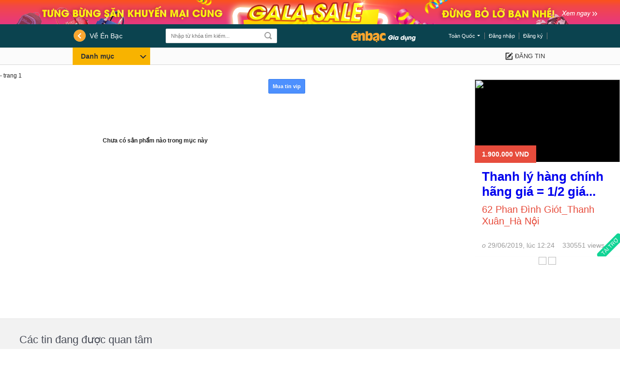

--- FILE ---
content_type: text/html; charset=UTF-8
request_url: https://enbac.com/Ca-Mau/c857/Do-tien-ich?eb=mobile
body_size: 14506
content:
<!DOCTYPE html PUBLIC "-//W3C//DTD XHTML 1.0 Transitional//EN"
		"http://www.w3.org/TR/xhtml1/DTD/xhtml1-transitional.dtd">
<html xmlns="http://www.w3.org/1999/xhtml">
<head>
		<meta http-equiv="Content-Type" content="text/html; charset=UTF-8"/>
	<title>Đồ dùng IKEA, đồ nội thất IKEA chính hãng giá tốt tại Cà Mau | ÉnBạc.com</title>
	<link rel="canonical" href="https://enbac.com/Ca-Mau/c857/Do-tien-ich"/>
    	<meta http-equiv="EXPIRES" content="0"/>
	<meta name="RESOURCE-TYPE" content="DOCUMENT"/>
	<meta name="DISTRIBUTION" content="GLOBAL"/>
	<meta name="AUTHOR" content="Zamba E-commerce Group"/>
	<meta name="KEYWORDS" content=" tại Cà Mau"/>
	<meta name="news_keywords" content=" tại Cà Mau"/>
	<meta name="DESCRIPTION" content="Chuyên phân phối đồ dùng, nội thất IKEA: phòng tắm, phòng ngủ, phòng khách, phòng bếp, đồ trang trí IKEA chính hãng giá tốt tại Cà Mau"/>
			<meta property="og:description" content="Chuyên phân phối đồ dùng, nội thất IKEA: phòng tắm, phòng ngủ, phòng khách, phòng bếp, đồ trang trí IKEA chính hãng giá tốt tại Cà Mau"/>
	<meta property="og:title" content="Đồ dùng IKEA, đồ nội thất IKEA chính hãng giá tốt tại Cà Mau | ÉnBạc.com"/>
	<meta property="og:url" content="https://enbac.com:443/Ca-Mau/c857/Do-tien-ich?eb=mobile"/>
		<meta name="COPYRIGHT" content="Copyright (c) by EnBac"/>
					<meta name="ROBOTS" content="INDEX, FOLLOW"/>
				<meta name="Googlebot" content="index,follow,archive"/>

				<meta name="RATING" content="GENERAL"/>
	<meta name="abstract" content="Website thương mại điện tử mua bán số 1 Việt Nam"/>
	<meta name="GENERATOR" content="EnBac"/>
	<meta name="verify-v1" content="9WyoZTshlDcZaTqSfsUWbSPSc6H7PQE8VcIsP5eRai8="/>
	<meta name="msvalidate.01" content="4235870F988947E5BF20BE770B8300A7"/>
	<META name="y_key" content="19ede6f03bfbd965"/>
	<base href="https://enbac.com/"/>
			<link rel="shortcut icon" href="https://static10.enbaccdn.com/favicon.ico?v=3.1"/>
		<link rel="image_src" href="http://enbaccdn.com/up_new/2014/02/28/avatar/488222/20140228174636_480164_10151297776221850_166848114_n.png" /><meta property="og:image" content="http://enbaccdn.com/up_new/2014/02/28/avatar/488222/20140228174636_480164_10151297776221850_166848114_n.png"/>	<link rel="stylesheet" href="https://enbac.com/style/ebCommon.css?ver=1768802291" type="text/css"/>
<link rel="stylesheet" href="https://enbac.com/_css/eb_popup.css?ver=1768802291" type="text/css"/>
<link rel="stylesheet" href="https://enbac.com/_css/style_new/style_new.css?ver=1768802291" type="text/css"/>
<link rel="stylesheet" href="https://enbac.com/_css/style_new/css_Zone.css?ver=1768802291" type="text/css"/>
<link rel="stylesheet" href="https://enbac.com/style/default.css?ver=1768802291" type="text/css"/>
<link rel="stylesheet" href="https://enbac.com/_css/footer/footer.css?ver=1768802291" type="text/css"/>
<link rel="stylesheet" href="https://enbac.com/style/style_cart.css?ver=1768802291" type="text/css"/>
<link rel="stylesheet" href="https://enbac.com/_js/plugins/jquery/Magnific-Popup/magnific-popup.css?ver=1768802291" type="text/css"/>
<link rel="stylesheet" href="https://enbac.com/_js/plugins/jquery.fancybox/jquery.fancybox.css?ver=1768802291" type="text/css"/>
<link rel="stylesheet" href="https://enbac.com/_css/style_new/itemvisited.min.css?ver=1768802291" type="text/css"/>
<link rel="stylesheet" href="https://enbac.com/_css/style_new/chat_demo.css?ver=1768802291" type="text/css"/>
<link rel="stylesheet" href="https://enbac.com/_js/plugins/slimscroll/prettify.css?ver=1768802291" type="text/css"/>
		<script type="text/javascript">
		var GLOBAL       = {};
		var query_string = "?page%3Dlist_detail%26province_id%3DCa-Mau%26category_id%3D857%26ebname%3DDo-tien-ich%26eb%3Dmobile", EB_ZONE = "34";
		BASE_URL = "https://enbac.com/", ADV_DOMAIN = "//media1.admicro.vn", TINYMCE = "tinymce349", WEB_DIR = "/", WEB_DIR_HTTPS = "https://enbac.com/", STATIC_URL = "https://static10.enbaccdn.com/", CITY_ID = "12", DEBUG = "0";
		CPC_URL = "/cpc_ad.html", EB_ADS_OFF = "0", EB_VERSION = "1768802291", MB_JS = "", FLAG_CHAT = "1",HOTLINE_MOBILEPHONE = "0936 194 226";
		var _ADM_Channel           = "%2Fgia-dung%2Fdo-tien-ich%2F";
		_ADM_Channel               = decodeURIComponent(_ADM_Channel);
		var _ADM_NEED_CHECK_BALLON = "0";
		var _ADM_BOX_HIDE          = {};
		var _AMD_LIST_BALLON       = {"MA":[],"MC":["b1","b2","b3","b4","b5","b6","b7","b8"],"MB":["b1","b2","b3","b4","b5","b6","b7"]};
		var IS_ROOT = 0, AVATAR_DEFAULT = "https://static10.enbaccdn.com/style/avatar/default.gif", IS_ADMIN = 0, IS_MOD=0, IS_LOW_MOD=0, IS_LOGIN = 0, IS_PROVIDER = 0 , EB_USER_NAME = "", IS_BLOCK=0, OPENID_ON=1, EB_GOLD =0, EB_CARD_RATE = 0.87, SMS_RATE = 7000, CUR_AREA = 3, DATE_ITEM_SALE = {"1":"15 ng\u00e0y","2":"30 ng\u00e0y","3":"45 ng\u00e0y","4":"60 ng\u00e0y"}, TOKEN = "62a4735c9c95cab4ebaec1d0464dd150", CUR_CATEGORY="857";		var USE_VIET_ID        = 1;
		var URL_LOGIN_VIET_ID  = "/includes/VietID/index.php?act=login";
		var URL_LOGOUT_VIET_ID = "/includes/VietID/index.php?act=logout";
		var CURRENT_DOMAIN     = "enbac.com/Ca-Mau/c857/Do-tien-ich?eb=mobile";
		var is_premium = 0;
		var APP = {
			ASYNC_JS_ARR       : [],
			loadAsyncJavascript: function () {
				var pgBeginJS = APP.ASYNC_JS_ARR['pageBegin'] == undefined ? [] : APP.ASYNC_JS_ARR['pageBegin'];
				var modulesJS = APP.ASYNC_JS_ARR['modules'] == undefined ? [] : APP.ASYNC_JS_ARR['modules'];
				var pgEndJS   = APP.ASYNC_JS_ARR['pageEnd'] == undefined ? [] : APP.ASYNC_JS_ARR['pageEnd'];
				if (pgBeginJS.length > 0) {
				}
				if (modulesJS.length > 0) {
				}
				if (pgEndJS.length > 0) {
					APP.loadScript(pgEndJS);
				}
			},
			loadScript      : function (scripts, complete) {
				var loadScript = function (src, callback) {
					var s, r, n;
					r      = false;
					s      = document.createElement('script');
					s.type = 'text/javascript';
					if (src.content != undefined) {
						console.log(src);
						s.innerHTML = src.content;
						r = true;
						n = scripts.shift();
						if (n) {
							loadScript(n);
						} else {
							return true;
						}
					}else if (src.file != undefined) {
						s.src = src.file;
						s.onload = s.onreadystatechange = function () {
							if (!r && (!this.readyState || this.readyState == 'complete')) {
								r = true;
								console.log('LOADED:');
								console.log(src);
								n = scripts.shift();
								if (n) {
									loadScript(n);
								} else {
									return true;
								}
							}
						};
					}
					document.head.appendChild(s);
				};
				loadScript(scripts.shift(), function () {
					console.log('loaded');
				});
			},
		};
	</script>
	<script type="text/javascript" src="https://enbac.com/_js/plugins/jquery/jquery.1.10.2.min.js?ver=1768802291"></script>
<script type="text/javascript" src="https://enbac.com/_js/plugins/jquery/jquery-migrate-1.2.1.min.js?ver=1768802291"></script>
<script type="text/javascript">var jQuery1102=jQuery.noConflict(true);</script><script type="text/javascript" src="https://enbac.com/_js/plugins/jquery/jquery.js?ver=1768802291"></script>
<script type="text/javascript" src="https://enbac.com/_js/plugins/jquery/jquery.blockUI.js?ver=1768802291"></script>
<script type="text/javascript" src="https://enbac.com/_js/libs/ebCity.js?ver=1768802291"></script>
<script type="text/javascript" src="https://enbac.com/_js/libs/form.js?ver=1768802291"></script>
<script type="text/javascript" src="https://enbac.com/_js/libs/eLibs.min.js?ver=1768802291"></script>
<script type="text/javascript" src="https://enbac.com/_js/eItem.js?ver=1768802291"></script>
<script type="text/javascript" src="https://enbac.com/_js/load.header.js?ver=1768802291"></script>
<script type="text/javascript" src="https://enbac.com/_js/plugins/jquery/jquery.cookie.js?ver=1768802291"></script>
	<script type="text/javascript">
		// Load admicro JS
				var admicroAD  = admicroAD || {};
		admicroAD.unit = admicroAD.unit || [];
		(function () {
			var a   = document.createElement("script");
			a.async = !0;
			a.type  = "text/javascript";
			a.src   = ("https:" == document.location.protocol ? "https:" : "http:") + "//media1.admicro.vn/core/admcore.js";
//			var b   = document.getElementsByTagName("script")[0];
//			b.parentNode.insertBefore(a, b)
		})();
				(function () {
			var _fbq = window._fbq || (window._fbq = []);
			if (!_fbq.loaded) {
				var fbds   = document.createElement('script');
				fbds.async = true;
				fbds.src   = 'https://connect.facebook.net/en_US/fbds.js';
				var s      = document.getElementsByTagName('script')[0];
				s.parentNode.insertBefore(fbds, s);
				_fbq.loaded = true;
			}
			_fbq.push(['addPixelId', '646509018767481']);
		})();
		window._fbq = window._fbq || [];
		window._fbq.push(['track', 'PixelInitialized', {}]);
			</script>
	<noscript><img height="1" width="1" alt="" style="display:none"
	               src="https://www.facebook.com/tr?id=646509018767481&amp;ev=NoScript"/></noscript>
	<!-- Google Tag Manager -->
	<noscript>
		<iframe src="//www.googletagmanager.com/ns.html?id=GTM-K86GGJ"
		        height="0" width="0" style="display:none;visibility:hidden"></iframe>
	</noscript>
	        <script>(function (w, d, s, l, i) {
				w[l] = w[l] || [];
				w[l].push({
					'gtm.start': new Date().getTime(), event: 'gtm.js'
				});
				var f                          = d.getElementsByTagName(s)[0],
				    j = d.createElement(s), dl = l != 'dataLayer' ? '&l=' + l : '';
				j.async                        = true;
				j.src                          =
					'//www.googletagmanager.com/gtm.js?id=' + i + dl;
				f.parentNode.insertBefore(j, f);
			})(window, document, 'script', 'dataLayer', 'GTM-K86GGJ');</script>
		<!-- End Google Tag Manager -->
	<script>MM_preloadImages('style/images/add_uncheck.gif','style/images/add_check.gif');</script>
	<script type="text/javascript" src="https://enbac.com/_js/ebHouseApp.js?ver=1768802291"></script>
<script type="text/javascript" src="https://enbac.com/_js/plugins/jquery.menu-aim.min.js?ver=1768802291"></script>
<script type="text/javascript" src="https://enbac.com/_js/headerNew.js?ver=1768802291"></script>
<script type="text/javascript" src="https://enbac.com/_js/eb_bidding/eb_bidding_vip.js?ver=1768802291"></script>
<script type="text/javascript" src="https://enbac.com/_js/plugins/masonry/jquery.masonry.min.js?ver=1768802291"></script>
<script type="text/javascript" src="https://enbac.com/_js/plugins/masonry/masonry.pkgd.min.js?ver=1768802291"></script>
<script type="text/javascript" src="https://enbac.com/_js/plugins/jquery/Magnific-Popup/jquery.magnific-popup.min.js?ver=1768802291"></script>
<script type="text/javascript" src="https://enbac.com/_js/plugins/jquery.fancybox/jquery.fancybox.js?ver=1768802291"></script>
<script type="text/javascript" src="https://enbac.com/_js/plugins/jcarousel/jquery.jcarousel.min.new.js?ver=1768802291"></script>
<script type="text/javascript" src="https://enbac.com/_js/ItemVisitedEB.js?ver=1768802291"></script>
<script type="text/javascript" src="https://enbac.com/_js/plugins/slimscroll/prettify.js?ver=1768802291"></script>
<script type="text/javascript" src="https://enbac.com/_js/plugins/slimscroll/jquery.slimscroll.js?ver=1768802291"></script>
<script type="text/javascript" src="https://enbac.com/_js/chatEB/rdStatic/ebChat.js?ver=1768802291"></script>
<script type="text/javascript" src="https://enbac.com/_js/footer.js?ver=1768802291"></script>
	<script src="https://cdnjs.cloudflare.com/ajax/libs/jquery/3.3.1/jquery.min.js" type="text/javascript"></script><script type="text/javascript"> var $ = jQuery.noConflict(true);</script><script language="javascript">var __rd_name="enb"</script><script language="javascript" src="?ver=1768802291"></script>				<!-- Begin comScore Tag -->
			<script>
				var _comscore = _comscore || [];
				_comscore.push({c1: "2", c2: "17793284"});
				(function () {
					var s   = document.createElement("script"), el = document.getElementsByTagName("script")[0];
					s.async = true;
					s.src   = (document.location.protocol == "https:" ? "https://sb" : "http://b") + ".scorecardresearch.com/beacon.js";
					el.parentNode.insertBefore(s, el);
				})();
			</script>
			<noscript>
				<img src="http://b.scorecardresearch.com/p?c1=2&c2=17793284&cv=2.0&cj=1"/>
			</noscript>
			<!-- End comScore Tag -->
						<script type="text/javascript">
				var _gaq = _gaq || [];
				_gaq.push(['_setAccount', 'UA-16561602-2']);
				_gaq.push(['_trackPageview']);

				_gaq.push(['_setAccount', 'UA-58055865-4']);
				_gaq.push(['_trackPageview']);

				_gaq.push(['_setAccount', 'UA-25335405-13']);_gaq.push(['_trackPageview']);				(function () {
					var ga   = document.createElement('script');
					ga.type  = 'text/javascript';
					ga.async = true;
					ga.src   = ('https:' == document.location.protocol ? 'https://ssl' : 'http://www') + '.google-analytics.com/ga.js';
					var s    = document.getElementsByTagName('script')[0];
					s.parentNode.insertBefore(ga, s);
				})();
			</script>
		</head>
<body
	 >
<div id="EB-Wrapper" class="pp_list_detail"     align="center">
	<div id='loading-layer' style=" display:none">
		<div id='loading-layer-text'>
							<img src="https://static10.enbaccdn.com/style/images/ajax-loader.gif" style="vertical-align:middle;"
				     width="16"
				     height="16" hspace="5" class="displayIn"/>
						Đang tải dữ liệu ...
		</div>
	</div><!--//header//-->

<script>
    
    if (window.addEventListener) {
        window.addEventListener ("message", receive, false);
    }
    else {
        if (window.attachEvent) {
            window.attachEvent("onmessage",receive, false);
        }
    }

    function receive(event){
//        console.log(event);
        if (event.origin !== "https://oauth.vietid.net")
            return;
        var data = event.data;
        if(typeof(window[data.func]) == "function"){
            window[data.func].call(null);
        }
    }
    
    var VIETID_PIN = '';
    var LOGVID = '';
    var REDVID = '';
    var LOGOAUTH = '';
    
    if(VIETID_PIN != ''){
        ebLogin.ShowVietIDLoginFormCallback(VIETID_PIN);
    }else if(LOGVID != ''){
        ebLogin.ShowVietIDLoginForm();
    }else if(REDVID != ''){
        ebLogin.ShowVietIDRegForm();
    }else if(LOGOAUTH != ''){
        ebLogin.show2FactorsAuth();
    }
    
</script>
<div class="overlay_hover"></div>
<div class="_header bstrap_st _hstk fake_ zone_34">
            <a href="https://enbac.com/san-pham-khuyen-mai.html" class="goto_galasale" title="Tưng bừng khuyến mại cùng gala sale"></a>
        <div class="bsearch_h">
        <div class="auto">
            <div class="bl fl">
                <a href="//enbac.com/" title="Về Én Bạc">
                    Về Én Bạc
                </a>
            </div>
            <div class="br fr">
                                                        <ul class="no_login fr">
                        <li class="reg"><a title="Đăng ký tài khoản" href="https://enbac.com/register.html"  rel="nofollow">Đăng ký</a></li>
                        <li class="log"><a title="Đăng nhập" href="https://enbac.com/sign_in.html?href=Q2EtTWF1L2M4NTcvRG8tdGllbi1pY2g/ZWI9bW9iaWxl" onclick="javascript:login_div(this);return false;" rel="nofollow">Đăng nhập</a></li>
                    </ul>
                                <div class="current_province fr">
                    <div class="divr no_wrap" title="Toàn Quốc">
                                                    Toàn Quốc
                                            </div>
                    <div class="list_province show_hover" id="all_city_list">
                    </div>
                </div>
                <div class="cl"></div>
            </div>
            <div class="bc">
                <a class="logo fr" href="javascript:void(0)"></a>
                <form class="fl" method="GET" onsubmit="return searchSubmit()" action="//enbac.com/search" name="frmSearch">
                    <div class="search_complete">
                        <div class="select_category dis_none" id="select_category">
                            <input name="zone_id" id="search_zone_id" type="hidden" value="34"/>
                            <input name="cat_id" id="cat_id" type="hidden" value="857"/>
                        </div>
                        <span class="input">
                            <input type="text" placeholder="Nhập từ khóa tìm kiếm..." name="keywords" id="keywords" value="" autocomplete="off"/>
                        </span>
                        <input type="submit" class="i submit"/>
                    </div>
                </form>
            </div>
            <div class="cl"></div>
        </div>
    </div>
    <div class="bnav_h">
        <div class="auto">
                            <div class="__navT nav_l">
    <b>Danh mục</b>
    <ul class="nav_s1">
                    <li class="i1">
                <a href="//enbac.com/Ca-Mau/May-i816-m648" >
                    <i class="ifs i_2093"></i>
                    Máy
                </a>
                                    <div class="lvl2">
                        <div class="bleft _1col">
                                                                                                <div class="_in ">
                                        <h3>Máy</h3>
                                        <ul>
                                                                                            <li class=""><a href="//enbac.com/Ca-Mau/May-May-lam-kem-i836-m1146">Máy làm kem</a></li>
                                                                                            <li class=""><a href="//enbac.com/Ca-Mau/May-May-xay-da-nang-i132-m1147">Máy xay đa năng</a></li>
                                                                                            <li class=""><a href="//enbac.com/Ca-Mau/May-May-pha-cafe-i129-m1150">Máy pha cafe</a></li>
                                                                                            <li class=""><a href="//enbac.com/Ca-Mau/May-May-lam-sua-chua-i834-m1152">Máy làm sữa chua</a></li>
                                                                                            <li class=""><a href="//enbac.com/Ca-Mau/May-May-danh-trung-i138-m1153">Máy đánh trứng</a></li>
                                                                                            <li class=""><a href="//enbac.com/Ca-Mau/May-May-xay-thit-i818-m1154">Máy xay thịt</a></li>
                                                                                            <li class=""><a href="//enbac.com/Ca-Mau/May-May-trong-rau-i820-m1157">Máy trồng rau</a></li>
                                                                                            <li class=""><a href="//enbac.com/Ca-Mau/May-May-khu-doc-Ozon-i139-m1158">Máy khử độc Ozon</a></li>
                                                                                    </ul>
                                    </div>
                                
                                                                                        <a href="//enbac.com/Ca-Mau/May-i816-m648"
                                   style="right:10px;top:150px;">
                                    <img src="//enbacbizfly.mediacdn.vn/thumb_max/ebx/2017/05/11/5244/149447714637566227.jpg" style="width:250px;"/>
                                </a>
                                                    </div>
                    </div>
                            </li>
                    <li class="i2">
                <a href="//enbac.com/Ca-Mau/Lo-Bep-i1080-m1167" >
                    <i class="ifs i_2142"></i>
                    Lò, Bếp
                </a>
                                    <div class="lvl2">
                        <div class="bleft _1col">
                                                                                                <div class="_in ">
                                        <h3>Lò, Bếp</h3>
                                        <ul>
                                                                                            <li class=""><a href="//enbac.com/Ca-Mau/Lo-Bep-Bep-gas-i251-m1353">Bếp gas</a></li>
                                                                                            <li class=""><a href="//enbac.com/Ca-Mau/Lo-Bep-Lo-vi-song-i118-m1350">Lò vi sóng</a></li>
                                                                                            <li class=""><a href="//enbac.com/Ca-Mau/Lo-Bep-Bep-tu-i119-m1355">Bếp từ</a></li>
                                                                                            <li class=""><a href="//enbac.com/Ca-Mau/Lo-Bep-Lo-nuong-i832-m1351">Lò nướng</a></li>
                                                                                            <li class=""><a href="//enbac.com/Ca-Mau/Lo-Bep-Bep-nuong-i824-m1356">Bếp nướng</a></li>
                                                                                            <li class=""><a href="//enbac.com/Ca-Mau/Lo-Bep-Lo-nuong-banh-my-i116-m1352">Lò nướng bánh</a></li>
                                                                                            <li class=""><a href="//enbac.com/Ca-Mau/Lo-Bep-Hong-ngoai-i823-m1354">Bếp hồng ngoại</a></li>
                                                                                    </ul>
                                    </div>
                                
                                                                                        <a href="//enbac.com/Ca-Mau/Lo-Bep-i1080-m1167"
                                   style="right:30px;top:140px;">
                                    <img src="//enbacbizfly.mediacdn.vn/thumb_max/ebx/2016/04/11/626160/14603524620409708945.png" style="width:175px;"/>
                                </a>
                                                    </div>
                    </div>
                            </li>
                    <li class="i3">
                <a href="//enbac.com/Ca-Mau/Noi-Chao-i1078-m1162" >
                    <i class="ifs i_2118"></i>
                    Nồi, Chảo
                </a>
                                    <div class="lvl2">
                        <div class="bleft _1col">
                                                                                                <div class="_in ">
                                        <h3>Nồi, Chảo</h3>
                                        <ul>
                                                                                            <li class=""><a href="//enbac.com/Ca-Mau/Noi-Chao-Noi-i826-m1164">Nồi</a></li>
                                                                                            <li class=""><a href="//enbac.com/Ca-Mau/Noi-Chao-Chao-i360-m1163">Chảo</a></li>
                                                                                            <li class=""><a href="//enbac.com/Ca-Mau/Noi-Chao-Bo-noi-i827-m1358">Bộ nồi</a></li>
                                                                                            <li class=""><a href="//enbac.com/Ca-Mau/Noi-Chao-Noi-com-dien-i123-m1360">Nồi cơm điện</a></li>
                                                                                            <li class=""><a href="//enbac.com/Ca-Mau/Noi-Chao-Noi-ham-u-i828-m1361">Nồi hầm ủ</a></li>
                                                                                            <li class=""><a href="//enbac.com/Ca-Mau/Noi-Chao-Noi-ap-suat-i122-m1359">Nồi áp suất</a></li>
                                                                                            <li class=""><a href="//enbac.com/Ca-Mau/Noi-Chao-Noi-lau-dien-i829-m1362">Nồi lẩu điện</a></li>
                                                                                            <li class=""><a href="//enbac.com/Ca-Mau/Noi-Chao-Noi-hap-nuong-da-nang-i830-m1363">Nồi hấp/ nướng</a></li>
                                                                                    </ul>
                                    </div>
                                
                                                                                        <a href="//enbac.com/Ca-Mau/Noi-Chao-i1078-m1162"
                                   style="right:30px;top:150px;">
                                    <img src="//enbacbizfly.mediacdn.vn/thumb_max/ebx/2016/04/11/626160/1460352462936756771.png" style="width:180px;"/>
                                </a>
                                                    </div>
                    </div>
                            </li>
                    <li class="i4">
                <a href="//enbac.com/Ca-Mau/Am-chen-Bat-Dia-Dao-Thia-i1129-m1180" >
                    <i class="ifs i_2154"></i>
                    Ấm chén, Bát đĩa
                </a>
                                    <div class="lvl2">
                        <div class="bleft _1col">
                                                                                                <div class="_in ">
                                        <h3>Ấm chén, Bát đĩa, Dao, Thìa</h3>
                                        <ul>
                                                                                            <li class=""><a href="//enbac.com/Ca-Mau/Am-chen-Bat-Dia-Dao-Thia-Am-chen-i412-m1181">Ấm chén</a></li>
                                                                                            <li class=""><a href="//enbac.com/Ca-Mau/Am-chen-Bat-Dia-Dao-Thia-Bat-Dia-i405-m1182">Bát đĩa</a></li>
                                                                                            <li class=""><a href="//enbac.com/Ca-Mau/Am-chen-Bat-Dia-Dao-Thia-Ly-Coc-Tach-i411-m1183">Ly, Cốc, Tách</a></li>
                                                                                            <li class=""><a href="//enbac.com/Ca-Mau/Am-chen-Bat-Dia-Dao-Thia-Dao-Thia-Dia-Dua-i406-m1184">Dao, Thìa, Dĩa, Đũa</a></li>
                                                                                    </ul>
                                    </div>
                                
                                                                                        <a href="//enbac.com/Ca-Mau/Am-chen-Bat-Dia-Dao-Thia-i1129-m1180"
                                   style="right:30px;top:105px;">
                                    <img src="//enbacbizfly.mediacdn.vn/thumb_max/ebx/2016/04/11/626160/14603612590607684409.png" style="width:200px;"/>
                                </a>
                                                    </div>
                    </div>
                            </li>
                    <li class="i5">
                <a href="//enbac.com/Ca-Mau/Do-tien-ich-i857-m1171" >
                    <i class="ifs i_2110"></i>
                    Đồ tiện ích
                </a>
                                    <div class="lvl2">
                        <div class="bleft _1col">
                                                                                                <div class="_in ">
                                        <h3>Đồ tiện ích</h3>
                                        <ul>
                                                                                            <li class=""><a href="//enbac.com/Ca-Mau/Do-tien-ich-Nha-bep-i858-m1172">Nhà bếp</a></li>
                                                                                            <li class=""><a href="//enbac.com/Ca-Mau/Do-tien-ich-Phong-khach-i860-m1173">Phòng khách</a></li>
                                                                                            <li class=""><a href="//enbac.com/Ca-Mau/Do-tien-ich-Phong-ngu-i861-m1174">Phòng ngủ</a></li>
                                                                                            <li class=""><a href="//enbac.com/Ca-Mau/Do-tien-ich-Phong-tam-i862-m1175">Phòng tắm</a></li>
                                                                                            <li class=""><a href="//enbac.com/Ca-Mau/Do-tien-ich-Do-trang-tri-i863-m1176">Đồ trang trí</a></li>
                                                                                            <li class=""><a href="//enbac.com/Ca-Mau/Do-tien-ich-Do-tre-em-i864-m1177">Đồ trẻ em</a></li>
                                                                                    </ul>
                                    </div>
                                
                                                                                        <a href="//enbac.com/Ca-Mau/Do-tien-ich-i857-m1171"
                                   style="right:19px;top:153px;">
                                    <img src="//enbacbizfly.mediacdn.vn/thumb_max/ebx/2016/04/11/626160/14603593608821632998.png" style="width:226px;"/>
                                </a>
                                                    </div>
                    </div>
                            </li>
                    <li class="i6">
                <a href="javascript:void(0)" style="cursor:default;">
                    <i class="ifs i_2128"></i>
                    Đồ gia dụng khác
                </a>
                                    <div class="lvl2">
                        <div class="bleft _1col">
                                                                                                <div class="_in ">
                                        <h3>Đồ gia dụng khác</h3>
                                        <ul>
                                                                                            <li class=""><a href="//enbac.com/Ca-Mau/Do-gia-dung-khac-Am-Phich-Binh-thuy-i120-m1186">Ấm, Phích, Bình thủy</a></li>
                                                                                            <li class=""><a href="//enbac.com/Ca-Mau/Do-gia-dung-khac-Choi-Cay-lau-nha-i408-m1187">Chổi, Cây lau nhà</a></li>
                                                                                            <li class=""><a href="//enbac.com/Ca-Mau/Do-gia-dung-khac-Thung-gao-i409-m1188">Thùng gạo, Thùng rác</a></li>
                                                                                            <li class=""><a href="//enbac.com/Ca-Mau/Do-gia-dung-khac-Khay-Hop-dung-thuc-pham-i410-m1192">Khay, Hộp đựng thực phẩm</a></li>
                                                                                            <li class=""><a href="//enbac.com/Ca-Mau/Do-gia-dung-khac-Do-phong-tam-Bot-giat-Tay-rua-i850-m1189">Đồ phòng tắm, Bột giặt</a></li>
                                                                                            <li class=""><a href="//enbac.com/Ca-Mau/Do-gia-dung-khac-Gio-Tui-Thung-tien-dung-i849-m1191">Giỏ, Túi, Thùng tiện dụng</a></li>
                                                                                    </ul>
                                    </div>
                                
                                                                                        <a href=""
                                   style="right:30px;top:135px;">
                                    <img src="//enbacbizfly.mediacdn.vn/thumb_max/ebx/2016/04/11/626160/14603612596322989944.png" style="width:127px;"/>
                                </a>
                                                    </div>
                    </div>
                            </li>
            </ul>
</div>
                                                <div class="fr post">
                <a href="https://enbac.com/post_item.html?cmd=choice_category">Đăng tin</a>
            </div>
        </div>
    </div>
    <div class="box_gotop">
    </div>
</div>

<script type="text/javascript">
    OID_URL_GOG = "openid_login.html?cmd=google&ref=1";
    OID_URL_FB = "openid_login.html?cmd=fb";
    OID_URL 	= "openid_login.html?cmd=yahoo";
    CURCATEGORY_ID = "857";
    ebHeader.cur_page   = 'list_detail';
    var CUR_CITY =0;
    eb_user_info 		= {full_name:'',mobile:'',dia_chi:'', thanh_pho:1, thoi_gian:1, ngay:2, txt_thanhpho:'', txt_ngay:'', txt_thoigian:''};
    is_premium 			= 0;
    money_quota			= 0;
        eLibs.curUser=[];
    SUB_DOMAIN='http://oto.enbac.com/';

    var LOGOAUTH = '';
    
    if(LOGOAUTH != ''){
        ebLogin.show2FactorsAuth();
    }
    

</script><!--//center//-->
<div class="center_zone_new">
	<script>var enbac_wish_list={};</script><script>var vip_item_obj = 0;</script><section class="listitem_default" style="overflow:hidden;">
    <div class="center">
        <div style="margin:0 0 15px;">
                </div>        <div class="list_category_hot">
            <div class="fl">
                <a href="" title=""></a>
            </div>
            <div class="fr">
                                            </div>
            <div class="cl"></div>
        </div>
        <div class="list_nav fl">
            
                        <div class="cl"></div>
        </div>

        <div class="list_show fl">
            <div class="col_items">
                <div class="current_page fl">
                    <h1>
                                                    
                                            </h1>
                    <span> - trang 1</span>
                </div>
                                    <div class="buy_vip_new fr">
                        <div  style="float: right; height: 20px; margin-top: 14px;position:relative;background: none !important;border: none;">
                        <a class="e-button-submit" style="margin-right:10px;" href="https://enbac.com/buy-vip.html" 
                        /*onclick="eItem.buyVip(0,857);"*/>
                            <span>
                                <span>Mua tin vip </span>
                            </span>
                        </a>
                     </div>
                    </div>
                                <div class="list_item cl">
                                                    <ul>
                <li style="display: none" class="ck_"></li>
                    </ul>
<script type="application/ld+json">

{
 "@context": "http://schema.org",
 "@type": "ItemList",
 "itemListElement":[]
}

</script>
    <div align="center" style="padding:100px 0"><b>Chưa có sản phẩm nào trong mục này</b></div>
                        <div id="__rbwidget" style="text-align:center;"></div>
    <script language="javascript">
        var __zone = 'gia-dung';//thoi-trang|sim-the|dien-tu|nha-dat|oto|dien-thoai|may-tinh|rao-vat|an-uong|dich-vu|dien-lanh|other
        var __site = 'enbac.com';//rongbay.com|enbac.com
        var __location = 'ca-mau'; // ha-noi| hai-phong| da-nang| tp-hcm
        
        document.addEventListener("DOMContentLoaded", function (event) {
            document.getElementById('__rbwidget').innerHTML = '<iframe src="https://rongbay.com/zamba.html?site='+__site+'&zone='+__zone+'&size=auto" style="width: 640px;height: 260px;border: 0;margin:0 auto"></iframe>';
            //document.getElementById('__mrwidget').innerHTML = '<iframe src="https://muare.vn/widget/zamba?site=' + __site + '&zone=' + __zone + '&location=' + __location +'" style="width: '+__width+'; overflow: hidden !important;height: 385px;border: 0;"></iframe>';
        });
        
    </script>
                    <div class="cl"></div>
                </div>

                                                
                                <div class="cl"></div>
            </div>
            <div class="cl"></div>
        </div>
        <div class="list_banner fr">
            <div style="margin:0 0 15px;">
                                                                                        </div>                                                                <div class="__as3">
                        <div id="jfjjv9qs"></div>
    <script src="//media1.admicro.vn/cms/arf-jfjjv9qs.min.js"></script>
    <div id="jfjjxiul"></div>
    <script src="//media1.admicro.vn/cms/arf-jfjjxiul.min.js"></script>
    <div id="jfkxh6yx"></div>
    <script src="//media1.admicro.vn/cms/arf-jfkxh6yx.min.js"></script>
                </div>
                            <div id="__mrwidget" style="text-align:center;"></div>
    <script language="javascript">
        var __ver = '';//thoi-trang|sim-the|dien-tu|nha-dat|oto|dien-thoai|may-tinh|rao-vat|an-uong|dich-vu|dien-lanh|other
        var __zone = 'gia-dung';//thoi-trang|sim-the|dien-tu|nha-dat|oto|dien-thoai|may-tinh|rao-vat|an-uong|dich-vu|dien-lanh|other
        var __site = 'enbac.com';//rongbay.com|enbac.com
        var __location = 'ca-mau'; // ha-noi| hai-phong| da-nang| tp-hcm
        
        var __type = '&type=ver';//box dọc default
        var __width = '300px';
        var __height = '385px';
        if(__ver){
             __type = '';//box ngang
            __width = '640px';
            __height = '270px';
        }
        document.addEventListener("DOMContentLoaded", function (event) {
            //document.getElementById('__rbwidget').innerHTML = '<iframe src="http://touch.rongbay.com/zamba.html?site='+__site+'&zone='+__zone+'&size=auto" style="width: 640px;height: 260px;border: 0;margin:0 auto"></iframe>';
            document.getElementById('__mrwidget').innerHTML = '<iframe src="https://muare.vn/widget/zamba?site=' + __site + __type + '&zone=' + __zone + '&location=' + __location +'" style="width:' + __width + '; overflow: hidden !important;height: ' + __height + ';border: 0;" frameborder="0" allowfullscreen></iframe>';
        });
        
    </script>
        </div>
        <div class="cl"></div>
    </div>
</section>
<div id="popup_setting_map"></div><script>
						function check_permit(catid)
						{
							return false;
						}
					</script>    <div class="cl" id="admStickyFooter"></div>
<section class="listitem_history">
    <div class="center">
        <div class="loading">
            <img src="/_css/style_new/icon/loading.gif"/>
        </div>
    </div>
</section>
<div class="cl"><span></span></div></div>
<!--//Footer//-->
<div class="clearfix"></div>
<div id="box-footer" >
    <div id="box_footer_new">
        <div id="content-footer-new">
                        <div class="colum colum_responsive">
                <div class="title_footer_new"><b></b>Énbạc.com</div>
                <ul id="u_f_new" class="mr_l_15 mr_t_10">
                    <li><a href="//enbac.com/guide.html?cid=42" rel="nofollow" target="_blank">Giới thiệu</a></li>
                    <li class="_new"><a href="https://enbac.com/guide.html?aid=76" target="_blank" rel="nofollow">Quy chế</a></li>
                    <li><a href="//enbac.com/guide.html?cid=40" rel="nofollow" target="_blank">Trợ giúp</a></li>
                    <li><a href="/Ad_content.html" rel="nofollow">Liên hệ quảng cáo</a></li>
                    <li><a href="/sitemap.html">Sitemap</a></li>
                    <li><a href="http://www.facebook.com/EnBacCom" target="_blank" rel="nofollow">Facebook</a></li>
                    <li><a target="_blank" href="https://plus.google.com/117333083407496628281" rel="publisher">Google+</a></li>
                    <li><a target="_blank" href="//enbac.com/guide.html?cid=46" rel="publisher">Chính sách bảo mật</a></li>
                </ul>
            </div>

            <div class="colum colum_responsive">
                                <ul id="u_f_new" style="padding-left:10px; margin-top:-3px;">
                    <li>
                        <b class="u_f_province"><a href="/Ha-Noi">HN</a></b>
                        <a class="small_arr_l" href="/Ha-Noi/c30/Thoi-trang-Nu"><b></b>Thời trang</a>
                    </li>
                    <li class="mr_l_30"><a href="/Ha-Noi/Noi-that-i451">Nội thất</a></li>
                    <li class="mr_l_30"><a href="http://oto.enbac.com/Ha-Noi/c331/Xe-hoi">Ô tô</a></li>
                    <li class="mr_l_30"><a href="/Ha-Noi/c103/Mua-ban-nha-dat">Nhà đất</a></li>
                    <li class="mr_l_30"><a href="/Ha-Noi/c1101/Thoi-trang-Phu-kien">Mẹ & Bé</a></li>
                    <li class="mr_l_30"><a href="/Ha-Noi/Do-gia-dung-May-i816-m1144">Gia Dụng</a></li>
                    <li class="mr_l_30"><a href="/Ha-Noi/c1561/dien-thoai-may-tinh-bang">Điện thoại</a></li>
                    <li class="mr_l_30"><a href="/Ha-Noi/z25/Dien-tu-Dien-may">Điện tử, điện máy</a></li>
                    <li class="mr_l_30"><a href="/Ha-Noi/c557/Do-uong">Đi chợ Online</a></li>
                    <li class="mr_l_30"><a href="/Ha-Noi/c1086/Sach-Van-phong-pham">Tổng hợp</a></li>
                </ul>

            </div>
            <div class="colum colum_responsive">
                <ul id="u_f_new" style="padding-left:10px; margin-top:-3px;">
                    <li>
                        <b class="u_f_province"><a href="/Ho-Chi-Minh" style="white-space:nowrap">HCM</a></b>
                        <a class="small_arr_l" href="/Ho-Chi-Minh/c30/Thoi-trang-Nu"><b></b>Thời trang</a>
                    </li>
                    <li class="mr_l_40"><a href="/Ho-Chi-Minh/Noi-that-i451">Nội thất</a></li>
                    <li class="mr_l_40"><a href="http://oto.enbac.com/Ho-Chi-Minh/c331/Xe-hoi">Ô tô</a></li>
                    <li class="mr_l_40"><a href="/Ho-Chi-Minh/c103/Mua-ban-nha-dat">Nhà đất</a></li>
                    <li class="mr_l_40"><a href="/Ho-Chi-Minh/c1101/Thoi-trang-Phu-kien">Mẹ & Bé</a></li>
                    <li class="mr_l_40"><a href="/Ho-Chi-Minh/Do-gia-dung-May-i816-m1144">Gia Dụng</a></li>
                    <li class="mr_l_40"><a href="/Ho-Chi-Minh/c1561/dien-thoai-may-tinh-bang">Điện thoại</a></li>
                    <li class="mr_l_40"><a href="/Ho-Chi-Minh/z25/Dien-tu-Dien-may">Điện tử, điện máy</a></li>
                    <li class="mr_l_40"><a href="/Ho-Chi-Minh/c557/Do-uong">Đi chợ Online</a></li>
                    <li class="mr_l_40"><a href="/Ho-Chi-Minh/c1086/Sach-Van-phong-pham">Tổng hợp</a></li>
                </ul>
            </div>
            <div class="colum colum_responsive">
                <div class="title_footer_new"><b></b>Quy định đăng tin</div>
                <ul id="u_f_new" class="mr_l_15 mr_t_10">
                    <li><a href="//enbac.com/guide.html?cid=50#post_86" rel="nofollow" target="_blank">Quy định đăng tin chung</a></li>
                    <li><a href="//enbac.com/guide.html?cid=51" rel="nofollow" target="_blank">Quy định kiểm duyệt</a></li>
                    <li><a href="//enbac.com/guide.html?cid=45" target="_blank" rel="nofollow">Quy trình khiếu nại, tố cáo</a></li>
                </ul>
            </div>
            <div class="columRight">
                                    <iframe src="//www.facebook.com/plugins/likebox.php?href=http%3A%2F%2Fwww.facebook.com%2FEnBacCom&amp;width=292&amp;height=185&amp;colorscheme=light&amp;show_faces=true&amp;border_color=%23CCCCCC&amp;stream=false&amp;header=false"
                            scrolling="no" frameborder="0" style="border:none; overflow:hidden; width:292px; height:185px;" allowTransparency="true"></iframe>
                                <div style="float: left; margin-right: 10px;">
                                        
                        <script src="https://apis.google.com/js/platform.js" async defer>
                            {lang: 'vi'}
                        </script>
                    
                    <div class="g-plusone" data-size="medium" data-annotation="none"></div>
                                    </div>
                <div>
                                        <div id="fb-root"></div>
                    
                    <script>(function(d, s, id) {
                        var js, fjs = d.getElementsByTagName(s)[0];
                        if (d.getElementById(id)) return;
                        js = d.createElement(s); js.id = id;
                        js.src = "//connect.facebook.net/en_GB/sdk.js#xfbml=1&version=v2.6";
                        fjs.parentNode.insertBefore(js, fjs);
                    }(document, 'script', 'facebook-jssdk'));</script>
                    
                    <div class="fb-share-button" data-href="https://enbac.com/Ca-Mau/c857/Do-tien-ich?eb=mobile" data-layout="button" data-mobile-iframe="true"></div>
                                    </div>
            </div>
            <div style="clear:both;"></div>
        </div>
        <div class="eb_google_new" style="display: none;">
            <a href="https://plus.google.com/106345695986759957141" rel="author"><b>Enbac</b> on Google+</a>
        </div>
    </div>
    <div style="clear:both;"></div>
    <div class="wrap_copy">
        <div id="copyright" class="copyright">
            <div align="left" style="width: 77%; float: left;padding-top: 0px;padding-left: 5px;font-size:12px; line-height:20px;color:black;">
                <div class="copy_link">
                                            <a rel="nofollow" class="copy_vcc" style="background: none" href="http://www.vccorp.vn/" target="_blank">
                            <img src="_css/footer/images/icon_vcc4.png" width="140">
                                                    </a>
                                                                <a href="https://m.enbac.com/ca-mau/c857/do-tien-ich?eb=mobile" title="Xem Én Bạc trên mobile" class="link_mobile"></a>
                                    </div>
                <div class="copy_address">
                    <font class="color_gray_bold">Copyright &copy; 2008 ÉnBạc.com.<br>
                        <b>Công ty Cổ phần VCCorp</b><br/>
                        Giấy đăng ký kinh doanh số: 0101871229 do Sở Kế hoạch và Đầu tư cấp ngày 27/8/2015<br/>
                        Địa chỉ: Toà nhà Center Building - Hapulico Complex, Số 1 Nguyễn Huy Tưởng, Thanh Xuân, Hà Nội.<br/>
                        Số ĐT: 0247.309.5555<br/>
                        Email: info@vccorp.vn
                    </font>
                </div>
            </div>
                        <div style="float: right;padding-top: 8px;text-align:right;">
                <a style="display:block;margin:0 0 5px;" href="http://online.gov.vn/HomePage/WebsiteDisplay.aspx?DocId=37">
                    <img alt="" title="" src="https://static10.enbaccdn.com/_css/style_new/icon/bct-dadangky.png" style="width: 100px;"/>
                </a>
                            </div>

            <div style="clear: left;"><span></span></div>
        </div>
        <div class="copyright_info">
            <hr style="border:0;border-top:1px solid #fefefe; position:relative; top:-3px">
            <div class="copy_eb text_l">
                <p class="copy_eb_tit">Én Bạc tại Hà Nội</p>

                <p class="copy_eb_con eb_home"><b class="fl"></b><span class="mr_l_15 dis_block">Địa chỉ: Tầng 17 Tòa nhà Center Building - Hapulico Complex,<br/>số 1 Nguyễn Huy Tưởng, Thanh Xuân, Hà Nội</span></p>

                <p class="copy_eb_con eb_phone"><b></b>CSKH: Tel: 0247.309.5555 - Ext: 456</p>

                <p class="copy_eb_con eb_fax"><b></b>Fax: 024 39743413</p>
                <p class="copy_eb_con eb_phone"><b></b>Hỗ trợ kinh doanh/quảng cáo: 0936 194 226</p>
                            </div>
                      <div class="copy_eb_contact">
                <p class="copy_eb_tit">Hỗ trợ trực tuyến</p>

                <p class="copy_eb_con eb_em "><b></b>Email: <script type="text/javascript">eval(unescape('%64%6f%63%75%6d%65%6e%74%2e%77%72%69%74%65%28%27%3c%61%20%68%72%65%66%3d%22%6d%61%69%6c%74%6f%3a%6c%69%65%6e%68%65%40%65%6e%62%61%63%2e%63%6f%6d%3f%73%75%62%6a%65%63%74%3d%58%69%6e%25%32%30%63%68%25%43%33%25%41%30%6f%25%32%30%45%6e%62%61%63%25%32%43%25%32%30%74%25%43%33%25%42%34%69%25%32%30%6d%75%25%45%31%25%42%42%25%39%31%6e%25%32%30%68%25%45%31%25%42%42%25%38%46%69%25%32%30%76%25%45%31%25%42%42%25%38%31%25%32%30%76%69%25%45%31%25%42%42%25%38%37%63%25%33%41%25%32%30%22%20%3e%6c%69%65%6e%68%65%40%65%6e%62%61%63%2e%63%6f%6d%3c%2f%61%3e%27%29%3b'))</script></p>
                <br/>

                <p class="copy_eb_con eb_phone"><b style="margin:0 -18px 0 5px"></b>Hotline: 0936 194 226</p>

                <p class="copy_eb_con eb_sky"><b></b>Skype: <a class="color_gray_bold" rel="nofollow" href="skype:enbac_vc?chat">enbac_vc</a></p>
            </div>
            <div class="float_r copy_eb_link">
                <p class="copy_eb_tit">Liên kết nội bộ</p>
                <ul>
                    <li class="w170">
                        <a title="Báo Gia Đình và Xã Hội" href="http://giadinh.net.vn" target="_blank">Báo Gia Đình và Xã Hội</a>
                    </li>
                    <li class="w140">
                        <a title="Mua Chung" href="http://Muachung.vn" target="_blank">Mua Chung</a>
                    </li>
                    <li class="w170">
                        <a title="Người Lao Động Online" href="http://Nld.com.vn" target="_blank">Người Lao Động Online</a>
                    </li>
                    <li class="w140">
                        <a title="Sàn Nhạc" href="http://Sannhac.com" target="_blank">Sàn Nhạc</a>
                    </li>
                    <li class="w170">
                        <a title="VnEconomy" href="http://VnEconomy.vn" target="_blank">VnEconomy</a>
                    </li>
                    <li class="w140">
                        <a title="Genk" href="http://Genk.vn" target="_blank">Genk</a>
                    </li>
                                                                
                    <div class="clearfix"></div>
                </ul>
            </div>
        </div>
        <div style="clear: both"></div>
        
    </div>
    <div class="f-line"></div>
    <div class="listCatFooter" style="">
        <ul>
                                                <li>
                                                    <a href="https://enbac.com/Ha-Noi/c33/Thoi-trang-Nu-Ao-so-mi" title="ao so mi nu">ao so mi nu</a>
                                            </li>
                                    <li>
                                                    <a href="https://enbac.com/Ha-Noi/c34/Thoi-trang-Nu-Vay" title="vay dep">vay dep</a>
                                            </li>
                                    <li>
                                                    <a href="https://enbac.com/Ha-Noi/c6/Thoi-trang-Nam-Jeans" title="quan jean nam">quan jean nam</a>
                                            </li>
                                    <li>
                                                    <a href="https://enbac.com/Ha-Noi/c24/Phu-kien-nam-Dong-ho-nam" title="Đồng hồ nam">Đồng hồ nam</a>
                                            </li>
                                    <li>
                                                    <a href="https://enbac.com/Ha-Noi/c304/Giay-nam" title="giay nam">giay nam</a>
                                            </li>
                                    <li>
                                                    <a href="http://oto.enbac.com/Ha-Noi/c331/Xe-hoi-Hyundai-I20-f34,1364" title="xe huyndai i20">xe huyndai i20</a>
                                            </li>
                                    <li>
                                                    <a href="http://oto.enbac.com/Ha-Noi/c331/Xe-hoi-Hyundai" title="xe hyundai">xe hyundai</a>
                                            </li>
                                    <li>
                                                    <a href="https://enbac.com/Ha-Noi/c55/Giay-dep-nu-Giay-cao-got" title="giày cao gót">giày cao gót</a>
                                            </li>
                                    <li>
                                                    <a href="http://oto.enbac.com/Ha-Noi/c331/Xe-hoi-Kia-Morning-f34,1391" title="giá xe kia morning">giá xe kia morning</a>
                                            </li>
                                    <li>
                                                    <a href="http://oto.enbac.com/Ha-Noi/c331/Xe-hoi-Kia-Rio-f34,1394" title="kia rio sedan">kia rio sedan</a>
                                            </li>
                                    <li>
                                                    <a href="http://oto.enbac.com/Ha-Noi/c331/Xe-hoi-Kia-Rio-f34,1394" title="xe kia rio">xe kia rio</a>
                                            </li>
                                    <li>
                                                    <a href="http://oto.enbac.com/Ha-Noi/c332/Xe-tai-dau-keo-Hyundai" title="xe tải huyndai">xe tải huyndai</a>
                                            </li>
                                    <li>
                                                    <a href="https://enbac.com/Ha-Noi/Phong-ngu-Giuong-i767" title="giường ngủ đẹp">giường ngủ đẹp</a>
                                            </li>
                                    <li>
                                                    <a href="https://enbac.com/Ha-Noi/c37/Thoi-trang-Nu-Jeans-Pull-Ao-phong" title="Áo thun nữ">Áo thun nữ</a>
                                            </li>
                                    <li>
                                                    <a href="http://oto.enbac.com/Ha-Noi/c582/Xe-ban-tai" title="xe bán tải">xe bán tải</a>
                                            </li>
                                    <li>
                                                    <a href="http://oto.enbac.com/Ha-Noi/c332/Xe-tai-dau-keo" title="xe tải">xe tải</a>
                                            </li>
                                    <li>
                                                    <a href="http://oto.enbac.com/Ha-Noi/c331/Xe-hoi-Hyundai-Sonata-f34,1367" title="huyndai sonata">huyndai sonata</a>
                                            </li>
                                    <li>
                                                    <a href="http://oto.enbac.com/Ha-Noi/c331/Xe-hoi-Kia-Morning-f34,1391" title="Xe kia morning">Xe kia morning</a>
                                            </li>
                                    <li>
                                                    <a href="http://oto.enbac.com/Ha-Noi/c331/Xe-hoi-Mercedes-E-Class-f34,1275" title="mercedes e300">mercedes e300</a>
                                            </li>
                                                </ul>
    </div>
</div>
<script type="text/javascript">
    var c_mobile = 0;
    
    if(!c_mobile){
        ebLib.goTopStart();
    }
    jQuery("#box-footer").css("width", "100%");

    function closeBanner(){
        jQuery('#ctn-banner-app').hide();
        $.cookie('showBanner', 0, {expires:1,path:'/',domain:'enbac.com'});
    }
    
</script>


<script type="text/javascript">
var BASE_CHAT = "//enbac.com/";

$(function(){
    if(FLAG_CHAT){
        if(typeof ebChat != 'undefined'){
            ebChat.config.http_host = "enbac.com";
            ebChat.config.user = {"user_id":0,"username":"","name":"","email":"","phone":"","avatar":"","password":"","type":1,"project":"eb246810","token":"a53580832abc5a0f7081832a385d871c"};
        }
        if(typeof ebChatOnPage != 'undefined'){
            ebChatOnPage.config.http_host = "enbac.com";
            ebChatOnPage.config.user = {"user_id":0,"username":"","name":"","email":"","phone":"","avatar":"","password":"","type":1,"project":"eb246810","token":"a53580832abc5a0f7081832a385d871c"};
        }
    }
})

</script>
<script type="text/javascript" src="https://enbac.com/_js/plugins/jquery.autocomplete.dev.js?ver=1768802291"></script>
<script type="text/javascript" src="https://enbac.com/_js/load.footer.js?ver=1768802291"></script>
<script type="text/javascript">
	APP.ASYNC_JS_ARR = {"pageBegin":[{"file":"_js/plugins/jquery/jquery.1.10.2.min.js"},{"file":"_js/plugins/jquery/jquery-migrate-1.2.1.min.js"},{"file":"_js/plugins/jquery/jquery.js"},{"file":"_js/plugins/jquery/jquery.blockUI.js"},{"file":"_js/libs/ebCity.js"},{"file":"_js/libs/form.js"},{"file":"_js/libs/eLibs.min.js"},{"file":"_js/eItem.js"},{"file":"_js/load.header.js"},{"file":"_js/plugins/jquery/jquery.cookie.js"}]};
	APP.loadAsyncJavascript();
</script>
		<!--<script type="text/javascript">Mudim.SetMethod(2);</script>--><script language="javascript" src="//media1.admicro.vn/core/adm_tracking.js"></script>
		<!--<script language="javascript" src="http://admicro1.vcmedia.vn/core/adm_tracking.js"></script>-->
					<script type="text/javascript">
								var ___data_tracking = {
					page_name             : 'category',
					enb_type              : 'visit',
					enb_user_id           : '0',
					enb_cate_id           : '857',
					enb_item_id           : '0',
					enb_province_id       : '12',
					enb_referer_element_id: '0',
					enb_cate_name         : 'Đồ tiện ích',
					enb_item_name         : '',
					enb_province_name     : 'Cà Mau'
					,
					enb_shop_id           : ''
					,
					enb_user_province_name: 'Cà Mau'
					,
					enb_user_province_id  : '12'

					,
					enb_shop_name: '',
					enb_list_item: []
				};
								//trackingDisplayItemList();
			</script>
			
</div>
		<script type="text/javascript">var rd_flag = 1;</script>
		</body>
</html>


--- FILE ---
content_type: text/html; charset=UTF-8
request_url: https://enbac.com/?ver=1768802291
body_size: 43257
content:
<!DOCTYPE html PUBLIC "-//W3C//DTD XHTML 1.0 Transitional//EN"
		"http://www.w3.org/TR/xhtml1/DTD/xhtml1-transitional.dtd">
<html xmlns="http://www.w3.org/1999/xhtml">
<head>
		<meta http-equiv="Content-Type" content="text/html; charset=UTF-8"/>
	<title>Enbac.com – Mua sắm Online miễn phí Toàn quốc.</title>
	<link rel="canonical" href="https://enbac.com/"/>
    	<meta http-equiv="EXPIRES" content="0"/>
	<meta name="RESOURCE-TYPE" content="DOCUMENT"/>
	<meta name="DISTRIBUTION" content="GLOBAL"/>
	<meta name="AUTHOR" content="Zamba E-commerce Group"/>
	<meta name="KEYWORDS" content="Thời trang nam, thời trang nữ, mua bán, thời trang, điện thoại, máy tính, kỹ thuật số, ô tô, xe"/>
	<meta name="news_keywords" content="Thời trang nam, thời trang nữ, mua bán, thời trang, điện thoại, máy tính, kỹ thuật số, ô tô, xe"/>
	<meta name="DESCRIPTION" content="Chuyên trang mua bán tổng hợp hàng trăm nghìn sản phẩm thời trang, điện tử, ô tô, nội thất Toàn quốc. Sàn giao dịch TMĐT chính thức của Vccorp."/>
				<meta property="og:description" content="Chuyên trang mua bán tổng hợp hàng trăm nghìn sản phẩm thời trang, điện tử, ô tô, nội thất Toàn quốc. Sàn giao dịch TMĐT chính thức của Vccorp."/>
	<meta property="og:title" content="Enbac.com – Mua sắm Online miễn phí Toàn quốc."/>
	<meta property="og:url" content="https://enbac.com:443/?ver=1768802291"/>
		<meta name="COPYRIGHT" content="Copyright (c) by EnBac"/>
					<meta name="ROBOTS" content="INDEX, FOLLOW"/>
				<meta name="Googlebot" content="index,follow,archive"/>

				<meta name="RATING" content="GENERAL"/>
	<meta name="abstract" content="Website thương mại điện tử mua bán số 1 Việt Nam"/>
	<meta name="GENERATOR" content="EnBac"/>
	<meta name="verify-v1" content="9WyoZTshlDcZaTqSfsUWbSPSc6H7PQE8VcIsP5eRai8="/>
	<meta name="msvalidate.01" content="4235870F988947E5BF20BE770B8300A7"/>
	<META name="y_key" content="19ede6f03bfbd965"/>
	<base href="https://enbac.com/"/>
			<link rel="shortcut icon" href="https://static10.enbaccdn.com/favicon.ico?v=3.1"/>
		<link rel="image_src" href="http://enbaccdn.com/up_new/2014/02/28/avatar/488222/20140228174636_480164_10151297776221850_166848114_n.png" /><meta property="og:image" content="http://enbaccdn.com/up_new/2014/02/28/avatar/488222/20140228174636_480164_10151297776221850_166848114_n.png"/>	<link rel="stylesheet" href="https://enbac.com/_css/style_new/font-family.css?ver=1768802291" type="text/css"/>
<link rel="stylesheet" href="https://enbac.com/_css/style_new/content.min.css?ver=1768802291" type="text/css"/>
<link rel="stylesheet" href="https://enbac.com/_css/style_new/header_footer.min.css?ver=1768802291" type="text/css"/>
<link rel="stylesheet" href="https://enbac.com/_css/style_new/itemfocus.min.css?ver=1768802291" type="text/css"/>
<link rel="stylesheet" href="https://enbac.com/_css/style_new/itemvisited.min.css?ver=1768802291" type="text/css"/>
		<script type="text/javascript">
		var GLOBAL       = {};
		var query_string = "?ver%3D1768802291", EB_ZONE = "";
		BASE_URL = "https://enbac.com/", ADV_DOMAIN = "//media1.admicro.vn", TINYMCE = "tinymce349", WEB_DIR = "/", WEB_DIR_HTTPS = "https://enbac.com/", STATIC_URL = "https://static10.enbaccdn.com/", CITY_ID = "0", DEBUG = "0";
		CPC_URL = "/cpc_ad.html", EB_ADS_OFF = "0", EB_VERSION = "1768802291", MB_JS = "", FLAG_CHAT = "1",HOTLINE_MOBILEPHONE = "0936 194 226";
		var _ADM_Channel           = "%2Ftrang-chu%2F";
		_ADM_Channel               = decodeURIComponent(_ADM_Channel);
		var _ADM_NEED_CHECK_BALLON = "0";
		var _ADM_BOX_HIDE          = {};
		var _AMD_LIST_BALLON       = {"MA":[],"MC":["b1","b2","b3","b4","b5","b6","b7","b8"],"MB":["b1","b2","b3","b4","b5","b6","b7"]};
		var IS_ROOT = 0, AVATAR_DEFAULT = "https://static10.enbaccdn.com/style/avatar/default.gif", IS_ADMIN = 0, IS_MOD=0, IS_LOW_MOD=0, IS_LOGIN = 0, IS_PROVIDER = 0 , EB_USER_NAME = "", IS_BLOCK=0, OPENID_ON=1, EB_GOLD =0, EB_CARD_RATE = 0.87, SMS_RATE = 7000, CUR_AREA = 0, DATE_ITEM_SALE = {"1":"15 ng\u00e0y","2":"30 ng\u00e0y","3":"45 ng\u00e0y","4":"60 ng\u00e0y"}, TOKEN = "62a4735c9c95cab4ebaec1d0464dd150", CUR_CATEGORY="0";		var USE_VIET_ID        = 1;
		var URL_LOGIN_VIET_ID  = "/includes/VietID/index.php?act=login";
		var URL_LOGOUT_VIET_ID = "/includes/VietID/index.php?act=logout";
		var CURRENT_DOMAIN     = "enbac.com/?ver=1768802291";
		var is_premium = 0;
		var APP = {
			ASYNC_JS_ARR       : [],
			loadAsyncJavascript: function () {
				var pgBeginJS = APP.ASYNC_JS_ARR['pageBegin'] == undefined ? [] : APP.ASYNC_JS_ARR['pageBegin'];
				var modulesJS = APP.ASYNC_JS_ARR['modules'] == undefined ? [] : APP.ASYNC_JS_ARR['modules'];
				var pgEndJS   = APP.ASYNC_JS_ARR['pageEnd'] == undefined ? [] : APP.ASYNC_JS_ARR['pageEnd'];
				if (pgBeginJS.length > 0) {
				}
				if (modulesJS.length > 0) {
				}
				if (pgEndJS.length > 0) {
					APP.loadScript(pgEndJS);
				}
			},
			loadScript      : function (scripts, complete) {
				var loadScript = function (src, callback) {
					var s, r, n;
					r      = false;
					s      = document.createElement('script');
					s.type = 'text/javascript';
					if (src.content != undefined) {
						console.log(src);
						s.innerHTML = src.content;
						r = true;
						n = scripts.shift();
						if (n) {
							loadScript(n);
						} else {
							return true;
						}
					}else if (src.file != undefined) {
						s.src = src.file;
						s.onload = s.onreadystatechange = function () {
							if (!r && (!this.readyState || this.readyState == 'complete')) {
								r = true;
								console.log('LOADED:');
								console.log(src);
								n = scripts.shift();
								if (n) {
									loadScript(n);
								} else {
									return true;
								}
							}
						};
					}
					document.head.appendChild(s);
				};
				loadScript(scripts.shift(), function () {
					console.log('loaded');
				});
			},
		};
	</script>
	<script type="text/javascript" src="https://enbac.com/_js/plugins/jquery/jquery.1.10.2.min.js?ver=1768802291"></script>
<script type="text/javascript" src="https://enbac.com/_js/plugins/jquery/jquery-migrate-1.2.1.min.js?ver=1768802291"></script>
<script type="text/javascript">var jQuery1102=jQuery.noConflict(true);</script><script type="text/javascript" src="https://enbac.com/_js/plugins/jquery/jquery.js?ver=1768802291"></script>
<script type="text/javascript" src="https://enbac.com/_js/plugins/jquery/jquery.blockUI.js?ver=1768802291"></script>
<script type="text/javascript" src="https://enbac.com/_js/libs/ebCity.js?ver=1768802291"></script>
<script type="text/javascript" src="https://enbac.com/_js/libs/form.js?ver=1768802291"></script>
<script type="text/javascript" src="https://enbac.com/_js/libs/eLibs.min.js?ver=1768802291"></script>
<script type="text/javascript" src="https://enbac.com/_js/eItem.js?ver=1768802291"></script>
<script type="text/javascript" src="https://enbac.com/_js/load.header.js?ver=1768802291"></script>
<script type="text/javascript" src="https://enbac.com/_js/plugins/jquery/jquery.cookie.js?ver=1768802291"></script>
	<script type="text/javascript">
		// Load admicro JS
				var admicroAD  = admicroAD || {};
		admicroAD.unit = admicroAD.unit || [];
		(function () {
			var a   = document.createElement("script");
			a.async = !0;
			a.type  = "text/javascript";
			a.src   = ("https:" == document.location.protocol ? "https:" : "http:") + "//media1.admicro.vn/core/admcore.js";
//			var b   = document.getElementsByTagName("script")[0];
//			b.parentNode.insertBefore(a, b)
		})();
				(function () {
			var _fbq = window._fbq || (window._fbq = []);
			if (!_fbq.loaded) {
				var fbds   = document.createElement('script');
				fbds.async = true;
				fbds.src   = 'https://connect.facebook.net/en_US/fbds.js';
				var s      = document.getElementsByTagName('script')[0];
				s.parentNode.insertBefore(fbds, s);
				_fbq.loaded = true;
			}
			_fbq.push(['addPixelId', '646509018767481']);
		})();
		window._fbq = window._fbq || [];
		window._fbq.push(['track', 'PixelInitialized', {}]);
			</script>
	<noscript><img height="1" width="1" alt="" style="display:none"
	               src="https://www.facebook.com/tr?id=646509018767481&amp;ev=NoScript"/></noscript>
	<!-- Google Tag Manager -->
	<noscript>
		<iframe src="//www.googletagmanager.com/ns.html?id=GTM-K86GGJ"
		        height="0" width="0" style="display:none;visibility:hidden"></iframe>
	</noscript>
	        <script>(function (w, d, s, l, i) {
				w[l] = w[l] || [];
				w[l].push({
					'gtm.start': new Date().getTime(), event: 'gtm.js'
				});
				var f                          = d.getElementsByTagName(s)[0],
				    j = d.createElement(s), dl = l != 'dataLayer' ? '&l=' + l : '';
				j.async                        = true;
				j.src                          =
					'//www.googletagmanager.com/gtm.js?id=' + i + dl;
				f.parentNode.insertBefore(j, f);
			})(window, document, 'script', 'dataLayer', 'GTM-K86GGJ');</script>
		<!-- End Google Tag Manager -->
		<script type="text/javascript" src="https://enbac.com/_js/headerEB.js?ver=1768802291"></script>
<script type="text/javascript" src="https://enbac.com/_js/itemfocusEB.js?ver=1768802291"></script>
<script type="text/javascript" src="https://enbac.com/_js/plugins/jquery/jquery.form.js?ver=1768802291"></script>
<script type="text/javascript" src="https://enbac.com/_js/plugins/jcarousel/jquery.jcarousel.min.new.js?ver=1768802291"></script>
<script type="text/javascript" src="https://enbac.com/_js/ItemVisitedEB.js?ver=1768802291"></script>
	<script src="https://cdnjs.cloudflare.com/ajax/libs/jquery/3.3.1/jquery.min.js" type="text/javascript"></script><script type="text/javascript"> var $ = jQuery.noConflict(true);</script><script language="javascript">var __rd_name="enb"</script><script language="javascript" src="?ver=1768802291"></script>				<!-- Begin comScore Tag -->
			<script>
				var _comscore = _comscore || [];
				_comscore.push({c1: "2", c2: "17793284"});
				(function () {
					var s   = document.createElement("script"), el = document.getElementsByTagName("script")[0];
					s.async = true;
					s.src   = (document.location.protocol == "https:" ? "https://sb" : "http://b") + ".scorecardresearch.com/beacon.js";
					el.parentNode.insertBefore(s, el);
				})();
			</script>
			<noscript>
				<img src="http://b.scorecardresearch.com/p?c1=2&c2=17793284&cv=2.0&cj=1"/>
			</noscript>
			<!-- End comScore Tag -->
						<script type="text/javascript">
				var _gaq = _gaq || [];
				_gaq.push(['_setAccount', 'UA-16561602-2']);
				_gaq.push(['_trackPageview']);

				_gaq.push(['_setAccount', 'UA-58055865-4']);
				_gaq.push(['_trackPageview']);

								(function () {
					var ga   = document.createElement('script');
					ga.type  = 'text/javascript';
					ga.async = true;
					ga.src   = ('https:' == document.location.protocol ? 'https://ssl' : 'http://www') + '.google-analytics.com/ga.js';
					var s    = document.getElementsByTagName('script')[0];
					s.parentNode.insertBefore(ga, s);
				})();
			</script>
		</head>
<body
	 >
<div id="EB-Wrapper" class="pp_"     align="center">
	<div id='loading-layer' style=" display:none">
		<div id='loading-layer-text'>
							<img src="https://static10.enbaccdn.com/style/images/ajax-loader.gif" style="vertical-align:middle;"
				     width="16"
				     height="16" hspace="5" class="displayIn"/>
						Đang tải dữ liệu ...
		</div>
	</div><!--//header//-->

<script type='text/javascript'> var hrefUrl='',cur_href = '';choiceCityPopup();</script><script type="text/javascript">
    
        if (window.addEventListener) {
        window.addEventListener ("message", receive, false);
        }
        else {
        if (window.attachEvent) {
        window.attachEvent("onmessage",receive, false);
        }
        }

        function receive(event){
        //        console.log(event);
        if (event.origin !== "https://oauth.vietid.net")
        return;
        var data = event.data;
        if(typeof(window[data.func]) == "function"){
        window[data.func].call(null);
        }
        }
    
    var VIETID_PIN = '';
    var LOGVID = '';
    var REDVID = '';
    var LOGOAUTH = '';
    
        if(LOGVID != ''){
        ebLogin.ShowVietIDLoginForm();
        }else if(REDVID != ''){
        ebLogin.ShowVietIDRegForm();
        }else if(LOGOAUTH != ''){
        ebLogin.show2FactorsAuth();
        }else if(VIETID_PIN != ''){
        ebLogin.ShowVietIDLoginFormCallback(VIETID_PIN);
        }
    
</script>
<header >
    <a href="https://enbac.com/di-cho-thoi-covid.html" class="goto_pet" title="Tưng bừng khuyến mại cùng galasale"></a>
    <section class="bar_top">
        <div class="center">
            <div class="coll fl">
                <div class="fl go_home">
                    <a href="https://enbac.com/" title="Trang chủ Én Bạc">
                        <i class="fa fa-home" aria-hidden="true"></i>
                    </a>
                </div>
                <div class="fl line_v"></div>
                <div class="current_city fl" id="CurrentCity">
                    <span>
                        <i class="fa fa-map-marker" aria-hidden="true"></i>
                        <label>
                                                            Toàn Quốc
                                                    </label>
                    </span>
                    <div class="list_province  show_hover" id="all_city_list">
                    </div>
                </div>
                <div class="fl line_v"></div>
                <div class="menu_global dis_none" id="menu_global_header">
                    <span>
                        <i class="fa fa-bars" aria-hidden="true"></i>
                        <label>
                                                            Danh mục
                                                    </label>
                    </span>
                    <div class="menu_zh" id="menu_zh">
                        <b></b>
                        <ul>
                                                                                                <li class="zone38">
                                        <span class="a_zone zid_38"> Đi chợ thời Covid <i class="fa fa-angle-right fr" aria-hidden="true"></i></span>
                                                                                    <div class="menu_zh1">
                                                <ul>
                                                                                                                                                                    <li >
                                                            <a                                                                href="//enbac.com/Toan-Quoc/c1728/Thiet-bi-Vat-tu-y-te"
                                                               title="Thiết bị/ Vật tư y tế">
                                                                <span  >Thiết bị/ Vật tư y tế</span>
                                                                                                                                    <label></label>
                                                                                                                            </a>
                                                        </li>
                                                                                                                                                                                                                                                                                    <li >
                                                            <a                                                                href="//enbac.com/Toan-Quoc/c1729/Giai-tri-tai-nha"
                                                               title="Giải trí tại nhà">
                                                                <span  >Giải trí tại nhà</span>
                                                                                                                                    <label></label>
                                                                                                                            </a>
                                                        </li>
                                                                                                                                                                                                                                                                                    <li >
                                                            <a                                                                href="//enbac.com/Toan-Quoc/c204/Thuc-pham"
                                                               title="Thực phẩm">
                                                                <span  >Thực phẩm</span>
                                                                                                                                    <label></label>
                                                                                                                            </a>
                                                        </li>
                                                                                                                                                                                                                    </ul>
                                            </div>
                                                                            </li>
                                                                                                                                <li class="zone12">
                                        <span class="a_zone zid_12">Thời trang, Phụ kiện<i class="fa fa-angle-right fr" aria-hidden="true"></i></span>
                                                                                    <div class="menu_zh1">
                                                <ul>
                                                                                                                                                                    <li >
                                                            <a                                                                href="//enbac.com/Toan-Quoc/c30/Thoi-trang-Nu"
                                                               title="Thời trang Nữ">
                                                                <span  >Thời trang Nữ</span>
                                                                                                                                    <label></label>
                                                                                                                            </a>
                                                        </li>
                                                                                                                                                                                                                                                                                    <li >
                                                            <a                                                                href="//enbac.com/Toan-Quoc/c51/Giay-dep-nu"
                                                               title="Giày dép nữ">
                                                                <span  >Giày dép nữ</span>
                                                                                                                                    <label></label>
                                                                                                                            </a>
                                                        </li>
                                                                                                                                                                                                                                                                                    <li class="li_3"
                                                            >
                                                            <a                                                                href="//enbac.com/Toan-Quoc/c42/Phu-kien-My-pham-nu"
                                                               title="Phụ kiện, Mỹ phẩm nữ">
                                                                <span  >Phụ kiện, Mỹ phẩm nữ</span>
                                                                                                                                    <label></label>
                                                                                                                            </a>
                                                        </li>
                                                                                                                                                                                                                                                                                    <li >
                                                            <a                                                                href="//enbac.com/Toan-Quoc/c1/Thoi-trang-Nam"
                                                               title="Thời trang Nam">
                                                                <span  >Thời trang Nam</span>
                                                                                                                                    <label></label>
                                                                                                                            </a>
                                                        </li>
                                                                                                                                                                                                                                                                                    <li >
                                                            <a                                                                href="//enbac.com/Toan-Quoc/c304/Giay-nam"
                                                               title="Giày nam">
                                                                <span  >Giày nam</span>
                                                                                                                                    <label></label>
                                                                                                                            </a>
                                                        </li>
                                                                                                                                                                                                                                                                                    <li class="li_3"
                                                            >
                                                            <a                                                                href="//enbac.com/Toan-Quoc/c8/Phu-kien-nam"
                                                               title="Phụ kiện nam">
                                                                <span  >Phụ kiện nam</span>
                                                                                                                                    <label></label>
                                                                                                                            </a>
                                                        </li>
                                                                                                                                                                                                                                                                                    <li >
                                                            <a                                                                href="//enbac.com/Toan-Quoc/c104/Hang-hieu"
                                                               title="Hàng hiệu">
                                                                <span  >Hàng hiệu</span>
                                                                                                                                    <label></label>
                                                                                                                            </a>
                                                        </li>
                                                                                                                                                                                                                                                                                    <li >
                                                            <a                                                                href="//enbac.com/Toan-Quoc/c514/Dich-vu-thoi-trang"
                                                               title="Dịch vụ thời trang">
                                                                <span  >Dịch vụ thời trang</span>
                                                                                                                                    <label></label>
                                                                                                                            </a>
                                                        </li>
                                                                                                                                                                                                                                                                                    <li >
                                                            <a                                                                href="//enbac.com/Toan-Quoc/c625/Cham-soc-sac-dep"
                                                               title="Chăm sóc sắc đẹp">
                                                                <span  >Chăm sóc sắc đẹp</span>
                                                                                                                                    <label></label>
                                                                                                                            </a>
                                                        </li>
                                                                                                                                                                                                                    </ul>
                                            </div>
                                                                            </li>
                                                                                                                                                                                            <li class="zone5">
                                        <span class="a_zone zid_5">Ô tô, Xe máy<i class="fa fa-angle-right fr" aria-hidden="true"></i></span>
                                                                                                                                <div class="menu_zh1">
                                                <div class="s_zone s_zone_5">
                                                    <div class="s_zone_name"><i></i>Ô tô, xe máy</div>
                                                    <div class="col_l fl">
                                                        <div class="s_cate_group">
                                                            <b><a href="http://oto.enbac.com/Toan-Quoc/c331/Xe-hoi">Ô tô</a></b>
                                                            <ul>
                                                                <li>
                                                                    <a href="http://oto.enbac.com/Toan-Quoc/c331/Xe-hoi">Xe hơi</a>
                                                                </li>
                                                                <li class="line"></li>
                                                                <li>
                                                                    <a href="http://oto.enbac.com/Toan-Quoc/c582/Xe-ban-tai">Xe bán tải</a>
                                                                </li>
                                                                <li>
                                                                    <a href="http://oto.enbac.com/Toan-Quoc/c234/Xe-khach-chuyen-dung">Xe khách</a>
                                                                </li>
                                                                <li>
                                                                    <a href="http://oto.enbac.com/Toan-Quoc/c332/Xe-tai-dau-keo">Xe tải, đầu kéo</a>
                                                                </li>
                                                                <li class="line"></li>
                                                                <li>
                                                                    <a href="http://oto.enbac.com/Toan-Quoc/c553/Dich-vu-o-to-xe-may-Cho-thue-xe">Cho thuê xe</a>
                                                                </li>
                                                                <li>
                                                                    <a href="http://oto.enbac.com/Toan-Quoc/c337/Phu-tung-Phu-kien-O-to-m463">Phụ tùng/Đồ chơi</a>
                                                                </li>
                                                                <li>
                                                                    <a href="http://oto.enbac.com/Toan-Quoc/c335/Dich-vu-o-to-xe-may">Dịch vụ sửa chữa</a>
                                                                </li>
                                                                <li class="line"></li>
                                                                <li>
                                                                    <a href="http://oto.enbac.com/showroom.html">Salon Ô tô</a>
                                                                </li>
                                                            </ul>
                                                        </div>
                                                    </div>
                                                    <div class="col_r fr">
                                                        <div class="s_cate_group">
                                                            <b><a href="/c291/Xe-may-va-phu-kien">Xe đạp, xe máy</a></b>
                                                            <ul>
                                                                <li>
                                                                    <a href="/c1152/Xe-may-va-phu-kien-Honda-xe-ga">Honda xe ga</a>
                                                                </li>
                                                                <li>
                                                                    <a href="/c1151/Xe-may-va-phu-kien-Honda-xe-so">Honda xe số</a>
                                                                </li>
                                                                <li>
                                                                    <a href="/c1149/Xe-may-va-phu-kien-Suzuki">Suzuki</a>
                                                                </li>
                                                                <li>
                                                                    <a href="/c1147/Xe-may-va-phu-kien-Yamaha">Yamaha</a>
                                                                </li>
                                                                <li>
                                                                    <a href="/c1146/Xe-may-va-phu-kien-SYM">SYM</a>
                                                                </li>
                                                                <li>
                                                                    <a href="/c1148/Xe-may-va-phu-kien-Piaggio">Piaggio</a>
                                                                </li>
                                                                <li class="line"></li>
                                                                <li>
                                                                    <a href="/c1145/Xe-dap-Xe-dap-dien">Xe đạp điện</a>
                                                                </li>
                                                                <li>
                                                                    <a href="/c1144/Xe-dap-Xe-dap-the-thao">Xe thể thao</a>
                                                                </li>
                                                                <li class="line"></li>
                                                                <li>
                                                                    <a href="/c1153/Xe-may-va-phu-kien-Phu-tung-Phu-kien">Phụ tùng, phụ kiện</a>
                                                                </li>
                                                            </ul>
                                                        </div>
                                                    </div>
                                                    <div class="cl"></div>
                                                </div>
                                            </div>
                                                                            </li>
                                                                                                                                <li class="zone1">
                                        <span class="a_zone zid_1">Nội, Ngoại thất<i class="fa fa-angle-right fr" aria-hidden="true"></i></span>
                                                                                    <div class="menu_zh1">
                                                <ul>
                                                                                                                                                                    <li >
                                                            <a                                                                href="//enbac.com/Toan-Quoc/i451/Noi-that"
                                                               title="Nội thất">
                                                                <span  >Nội thất</span>
                                                                                                                                    <label>Giường, Tủ, Bàn ghế gia đình</label>
                                                                                                                            </a>
                                                        </li>
                                                                                                                                                                                                                                                                                    <li >
                                                            <a                                                                href="//enbac.com/Toan-Quoc/i1130/Den-Vat-dung-trang-tri"
                                                               title="Đèn, Vật dụng, trang trí">
                                                                <span  >Đèn, Vật dụng, trang trí</span>
                                                                                                                                    <label>Các vật dụng, Trang trí, Đồ tiện ích</label>
                                                                                                                            </a>
                                                        </li>
                                                                                                                                                                                                                                                                                    <li class="li_3s">
                                                            <a                                                                href="//enbac.com/Toan-Quoc/i100/Phong-tam-va-Ve-sinh"
                                                               title="Phòng tắm và Vệ sinh">
                                                                <span  >Phòng tắm và Vệ sinh</span>
                                                                                                                                    <label>Thiết bị vệ sinh, Bồn tắm</label>
                                                                                                                            </a>
                                                        </li>
                                                                                                                                                                                                                                                                                    <li >
                                                            <a                                                                href="//enbac.com/Toan-Quoc/i1090/Ngoai-that"
                                                               title="Ngoại thất ">
                                                                <span  >Ngoại thất </span>
                                                                                                                                    <label>Bàn/ Ghế, Tiểu cảnh sân vườn</label>
                                                                                                                            </a>
                                                        </li>
                                                                                                                                                                                                                                                                                    <li class="li_3s">
                                                            <a                                                                href="//enbac.com/Toan-Quoc/i447/Phu-kien-xay-dung"
                                                               title="Phụ kiện xây dựng ">
                                                                <span  >Phụ kiện xây dựng </span>
                                                                                                                                    <label>Cửa, Sàn, Khóa, Thiết bị điện</label>
                                                                                                                            </a>
                                                        </li>
                                                                                                                                                                                                                    </ul>
                                            </div>
                                                                            </li>
                                                                                                                                <li class="zone35">
                                        <span class="a_zone zid_35">Thú cưng, Cây cảnh<i class="fa fa-angle-right fr" aria-hidden="true"></i></span>
                                                                                                                                <div class="menu_zh1">
                                                <div class="s_zone s_zone_5 s_zone_35">
                                                                                                        <div class="col_l fl">
                                                        <div class="s_cate_group">
                                                            <b><a href="https://enbac.com/Toan-Quoc/z35/Thu-cung-Cay-canh">Thú cưng</a></b>
                                                            <ul>
                                                                <li>
                                                                    <a href="https://enbac.com/Toan-Quoc/i793/Thu-nuoi-Cay-canh-Thu-nuoi">Thú cưng</a>
                                                                </li>
                                                                <li>
                                                                    <a href="https://enbac.com/Toan-Quoc/i653/Thu-nuoi-Cay-canh-Vat-dung-Phu-kien">Quần áo, Phụ kiện</a>
                                                                </li>
                                                                <li>
                                                                    <a href="https://enbac.com/Toan-Quoc/i1674/Dung-cu-lam-dep">Dụng cụ làm đẹp</a>
                                                                </li>
                                                                <li class="line"></li>
                                                                <li>
                                                                    <a href="https://enbac.com/Toan-Quoc/i813/Vat-dung-Phu-kien-Do-cho-meo">Thức ăn</a>
                                                                </li>
                                                                <li>
                                                                    <a href="https://enbac.com/Toan-Quoc/i815/Vat-dung-Phu-kien-Khac">Vật dụng ăn uống</a>
                                                                </li>
                                                                <li class="line"></li>
                                                                <li>
                                                                    <a href="https://enbac.com/Toan-Quoc/i1672/Do-choi">Đồ chơi</a>
                                                                </li>
                                                                <li>
                                                                    <a href="https://enbac.com/Toan-Quoc/i1673/Do-tam-Ve-sinh">Đồ tắm, vệ sinh</a>
                                                                </li>
                                                                <li>
                                                                    <a href="https://enbac.com/Toan-Quoc/i1677/Vong-co-Day-xich">Vòng cổ, Dây xích</a>
                                                                </li>
                                                                <li>
                                                                    <a href="https://enbac.com/Toan-Quoc/i812/Vat-dung-Phu-kien-Do-cho-cun">Chuồng, Lồng, Nhà, Nệm</a>
                                                                </li>
                                                                <li class="line"></li>
                                                                <li>
                                                                    <a href="https://enbac.com/Toan-Quoc/i1714/Thuoc-Vitamin">Thuốc, Vitamin</a>
                                                                </li>
                                                                <li>
                                                                    <a href="https://enbac.com/Toan-Quoc/i654/Thu-nuoi-Cay-canh-Cham-soc-Chua-benh">Chăm sóc, Chữa bệnh</a>
                                                                </li>
                                                            </ul>
                                                        </div>
                                                    </div>
                                                    <div class="col_r fr">
                                                        <div class="s_cate_group">
                                                            <b><a href="https://enbac.com/Toan-Quoc/z35/Thu-cung-Cay-canh">Cây cảnh</a></b>
                                                            <ul>
                                                                <li>
                                                                    <a href="https://enbac.com/Toan-Quoc/i652/Thu-nuoi-Cay-canh-Cay-canh">Cây cảnh</a>
                                                                </li>
                                                                <li>
                                                                    <a href="https://enbac.com/Toan-Quoc/i807/Thu-nuoi-Cay-canh-Hoa-canh">Hoa cảnh</a>
                                                                </li>
                                                                <li>
                                                                    <a href="https://enbac.com/Toan-Quoc/i801/Thu-nuoi-Cay-canh-Tieu-canh">Tiểu cảnh</a>
                                                                </li>
                                                                <li class="line"></li>
                                                                <li>
                                                                    <a href="https://enbac.com/Toan-Quoc/i1678/Cay-Hat-giong">Cây & Hạt giống</a>
                                                                </li>
                                                                <li>
                                                                    <a href="https://enbac.com/Toan-Quoc/i814/Vat-dung-Phu-kien-Don-Chau-canh">Đôn/ Chậu cảnh</a>
                                                                </li>
                                                                <li>
                                                                    <a href="https://enbac.com/Toan-Quoc/i1680/Dat-trong-Phan-bon">Đất trồng, Phân bón</a>
                                                                </li>
                                                                <li>
                                                                    <a href="https://enbac.com/Toan-Quoc/i1679/Dung-cu-lam-vuon">Dụng cụ làm vườn</a>
                                                                </li>
                                                                <li class="line"></li>
                                                                <li>
                                                                    <a href="https://enbac.com/Toan-Quoc/i1681/Dich-vu-cham-soc-cay">Dịch vụ chăm sóc cây</a>
                                                                </li>
                                                            </ul>
                                                        </div>
                                                    </div>
                                                    <div class="cl"></div>
                                                </div>
                                            </div>
                                                                            </li>
                                                                                                                                <li class="zone26">
                                        <span class="a_zone zid_26">Mẹ & Bé<i class="fa fa-angle-right fr" aria-hidden="true"></i></span>
                                                                                    <div class="menu_zh1">
                                                <ul>
                                                                                                                                                                    <li >
                                                            <a                                                                href="//enbac.com/Toan-Quoc/c1101/Thoi-trang-Phu-kien"
                                                               title="Thời trang, Phụ kiện">
                                                                <span  >Thời trang, Phụ kiện</span>
                                                                                                                                    <label></label>
                                                                                                                            </a>
                                                        </li>
                                                                                                                                                                                                                                                                                    <li >
                                                            <a                                                                href="//enbac.com/Toan-Quoc/c278/Do-choi-cho-be"
                                                               title="Đồ chơi cho bé">
                                                                <span  >Đồ chơi cho bé</span>
                                                                                                                                    <label></label>
                                                                                                                            </a>
                                                        </li>
                                                                                                                                                                                                                                                                                    <li >
                                                            <a                                                                href="//enbac.com/Toan-Quoc/c280/Sua-Bim"
                                                               title="Sữa, Bỉm">
                                                                <span  >Sữa, Bỉm</span>
                                                                                                                                    <label></label>
                                                                                                                            </a>
                                                        </li>
                                                                                                                                                                                                                                                                                    <li >
                                                            <a                                                                href="//enbac.com/Toan-Quoc/c281/Xe-tap-di-Xe-day-Cui"
                                                               title="Xe tập đi, Xe đấy, Cũi">
                                                                <span  >Xe tập đi, Xe đấy, Cũi</span>
                                                                                                                                    <label></label>
                                                                                                                            </a>
                                                        </li>
                                                                                                                                                                                                                                                                                    <li >
                                                            <a                                                                href="//enbac.com/Toan-Quoc/c369/Vit-Thuc-pham-cho-be"
                                                               title="Vit, Thực phẩm cho bé">
                                                                <span  >Vit, Thực phẩm cho bé</span>
                                                                                                                                    <label></label>
                                                                                                                            </a>
                                                        </li>
                                                                                                                                                                                                                                                                                    <li class="li_3"
                                                            >
                                                            <a                                                                href="//enbac.com/Toan-Quoc/c282/Do-dung-khac"
                                                               title="Đồ dùng khác ">
                                                                <span  >Đồ dùng khác </span>
                                                                                                                                    <label></label>
                                                                                                                            </a>
                                                        </li>
                                                                                                                                                                                                                                                                                    <li >
                                                            <a                                                                href="//enbac.com/Toan-Quoc/c287/May-hut-sua"
                                                               title="Máy hút sữa">
                                                                <span  >Máy hút sữa</span>
                                                                                                                                    <label></label>
                                                                                                                            </a>
                                                        </li>
                                                                                                                                                                                                                                                                                    <li >
                                                            <a                                                                href="//enbac.com/Toan-Quoc/c284/Vitamin-Thuoc-Sua-bau"
                                                               title="Vitamin, Thuốc, Sữa bầu">
                                                                <span  >Vitamin, Thuốc, Sữa bầu</span>
                                                                                                                                    <label></label>
                                                                                                                            </a>
                                                        </li>
                                                                                                                                                                                                                                                                                    <li >
                                                            <a                                                                href="//enbac.com/Toan-Quoc/c279/Sach-DVD-VCD"
                                                               title="Sách, DVD/ VCD">
                                                                <span  >Sách, DVD/ VCD</span>
                                                                                                                                    <label></label>
                                                                                                                            </a>
                                                        </li>
                                                                                                                                                                                                                                                                                    <li >
                                                            <a                                                                href="//enbac.com/Toan-Quoc/c1587/Thanh-ly-do"
                                                               title="Thanh lý đồ">
                                                                <span  >Thanh lý đồ</span>
                                                                                                                                    <label></label>
                                                                                                                            </a>
                                                        </li>
                                                                                                                                                                                                                                                                                    <li >
                                                            <a                                                                href="//enbac.com/Toan-Quoc/c308/Do-dung-khac-cho-me"
                                                               title="Đồ dùng khác cho mẹ">
                                                                <span  >Đồ dùng khác cho mẹ</span>
                                                                                                                                    <label></label>
                                                                                                                            </a>
                                                        </li>
                                                                                                                                                                                                                    </ul>
                                            </div>
                                                                            </li>
                                                                                                                                <li class="zone34">
                                        <span class="a_zone zid_34">Gia dụng<i class="fa fa-angle-right fr" aria-hidden="true"></i></span>
                                                                                    <div class="menu_zh1">
                                                <ul>
                                                                                                                                                                    <li >
                                                            <a                                                                href="//enbac.com/Toan-Quoc/May-i816-m1144"
                                                               title="Máy">
                                                                <span  >Máy</span>
                                                                                                                                    <label>Máy xay, máy ép, máy pha cafe...</label>
                                                                                                                            </a>
                                                        </li>
                                                                                                                                                                                                                                                                                    <li >
                                                            <a                                                                href="//enbac.com/Toan-Quoc/Lo-Bep-i1080-m1167"
                                                               title="Lò, Bếp">
                                                                <span  >Lò, Bếp</span>
                                                                                                                                    <label>Các sản phẩm Bếp, Lò</label>
                                                                                                                            </a>
                                                        </li>
                                                                                                                                                                                                                                                                                    <li >
                                                            <a                                                                href="//enbac.com/Toan-Quoc/Noi-Chao-i1078-m1162"
                                                               title="Nồi, Chảo">
                                                                <span  >Nồi, Chảo</span>
                                                                                                                                    <label>Dụng cụ đun nấu nhanh, bền</label>
                                                                                                                            </a>
                                                        </li>
                                                                                                                                                                                                                                                                                    <li >
                                                            <a                                                                href="//enbac.com/Toan-Quoc/Do-tien-ich-i857-m1171"
                                                               title="Đồ tiện ích">
                                                                <span  >Đồ tiện ích</span>
                                                                                                                                    <label>Các sản phẩm gia dụng thông minh</label>
                                                                                                                            </a>
                                                        </li>
                                                                                                                                                                                                                                                                                    <li >
                                                            <a                                                                href="//enbac.com/Toan-Quoc/Am-chen-Bat-Dia-Dao-Thia-i1129-m1180"
                                                               title="Ấm chén, Bát/ Đĩa, Dao, Thìa">
                                                                <span  >Ấm chén, Bát/ Đĩa, Dao, Thìa</span>
                                                                                                                                    <label>Bát/ Đĩa, Ấm chén, Dao thìa, Đũa các loại</label>
                                                                                                                            </a>
                                                        </li>
                                                                                                                                                                                                                                                                                    <li >
                                                            <a                                                                href="//enbac.com/Toan-Quoc/Do-gia-dung-khac-i1079-m1185"
                                                               title="Đồ gia dụng khác">
                                                                <span  >Đồ gia dụng khác</span>
                                                                                                                                    <label>Khăn, Thang, Thảm, Giàn phơi...</label>
                                                                                                                            </a>
                                                        </li>
                                                                                                                                                                                                                    </ul>
                                            </div>
                                                                            </li>
                                                                                                                                <li class="zone25">
                                        <span class="a_zone zid_25">Điện tử, Điện máy<i class="fa fa-angle-right fr" aria-hidden="true"></i></span>
                                                                                    <div class="menu_zh1">
                                                <ul>
                                                                                                                                                                    <li >
                                                            <a style="padding-top:6px;padding-bottom:6px;"                                                               href="//enbac.com/Toan-Quoc/Tivi-Dau-thu-phat-i84-m1401"
                                                               title="Tivi/ Đầu thu, phát">
                                                                <span  >Tivi/ Đầu thu, phát</span>
                                                                                                                                    <label>Tivi, Đầu KTS</label>
                                                                                                                            </a>
                                                        </li>
                                                                                                                                                                                                                                                                                    <li >
                                                            <a style="padding-top:6px;padding-bottom:6px;"                                                               href="//enbac.com/Toan-Quoc/Am-thanh-i1539-m1400"
                                                               title="Âm thanh">
                                                                <span  >Âm thanh</span>
                                                                                                                                    <label>Các thiết bị Dàn, Loa</label>
                                                                                                                            </a>
                                                        </li>
                                                                                                                                                                                                                                                                                    <li >
                                                            <a style="padding-top:6px;padding-bottom:6px;"                                                               href="//enbac.com/Toan-Quoc/Ky-thuat-so-i81-m1442"
                                                               title="Kỹ thuật số">
                                                                <span  >Kỹ thuật số</span>
                                                                                                                                    <label>Sản phẩm, Máy quay KTS</label>
                                                                                                                            </a>
                                                        </li>
                                                                                                                                                                                                                                                                                    <li >
                                                            <a style="padding-top:6px;padding-bottom:6px;"                                                               href="//enbac.com/Toan-Quoc/Dien-lanh-i79-m1410"
                                                               title="Điện lạnh">
                                                                <span  >Điện lạnh</span>
                                                                                                                                    <label></label>
                                                                                                                            </a>
                                                        </li>
                                                                                                                                                                                                                                                                                    <li >
                                                            <a style="padding-top:6px;padding-bottom:6px;"                                                               href="//enbac.com/Toan-Quoc/Dien-may-khac-i82-m1418"
                                                               title="Điện máy khác">
                                                                <span  >Điện máy khác</span>
                                                                                                                                    <label></label>
                                                                                                                            </a>
                                                        </li>
                                                                                                                                                                                                                                                                                    <li >
                                                            <a style="padding-top:6px;padding-bottom:6px;"                                                               href="//enbac.com/Toan-Quoc/Laptop-va-May-VP-i174-m1194"
                                                               title="Laptop và Máy VP">
                                                                <span  >Laptop và Máy VP</span>
                                                                                                                                    <label></label>
                                                                                                                            </a>
                                                        </li>
                                                                                                                                                                                                                                                                                    <li class="li_3"
                                                            >
                                                            <a style="padding-top:6px;padding-bottom:6px;"                                                               href="//enbac.com/Toan-Quoc/Dich-vu-Dien-may-i521-m1212"
                                                               title="Dịch vụ Điện máy">
                                                                <span  >Dịch vụ Điện máy</span>
                                                                                                                                    <label></label>
                                                                                                                            </a>
                                                        </li>
                                                                                                                                                                                                                    </ul>
                                            </div>
                                                                            </li>
                                                                                                                                <li class="zone6">
                                        <span class="a_zone zid_6">Điện thoại, Máy tính bảng<i class="fa fa-angle-right fr" aria-hidden="true"></i></span>
                                                                                                                                <div class="menu_zh1">
                                                <div class="s_zone s_zone_6">
                                                    <div class="s_zone_name">
                                                        <i></i>
                                                        <span>Điện thoại, Máy tính bảng</span>
                                                        <label>Nhiều sản phẩm chính hãng giá rẻ</label>
                                                    </div>
                                                                                                            <div class="col_l fl">
                                                            <div class="s_cate_group">
                                                                <b><a href="//enbac.com/Toan-Quoc/c1561/Dien-thoai-May-tinh-bang">Điện thoại, Máy tính bảng</a></b>
                                                                <ul>
                                                                                                                                                                                                                        <li>
                                                                                <a href="//enbac.com/Toan-Quoc/c1563/Dien-thoai-May-tinh-bang-Iphone">Iphone</a>
                                                                            </li>
                                                                                                                                                                                                                                                                                                <li>
                                                                                <a href="//enbac.com/Toan-Quoc/c1583/Dien-thoai-May-tinh-bang-Ipad-May-tinh-bang">Ipad - Máy tính bảng</a>
                                                                            </li>
                                                                                                                                                                                                                                                                                                <li class="line"></li>
                                                                                                                                                                                                                                                                                                <li>
                                                                                <a href="//enbac.com/Toan-Quoc/c1567/Dien-thoai-May-tinh-bang-Samsung">Samsung</a>
                                                                            </li>
                                                                                                                                                                                                                                                                                                <li>
                                                                                <a href="//enbac.com/Toan-Quoc/c1577/Dien-thoai-May-tinh-bang-Xiaomi">Xiaomi</a>
                                                                            </li>
                                                                                                                                                                                                                                                                                                <li>
                                                                                <a href="//enbac.com/Toan-Quoc/c1573/Dien-thoai-May-tinh-bang-OPPO">OPPO</a>
                                                                            </li>
                                                                                                                                                                                                                                                                                                <li>
                                                                                <a href="//enbac.com/Toan-Quoc/c1575/Dien-thoai-May-tinh-bang-LG">LG</a>
                                                                            </li>
                                                                                                                                                                                                                                                                                                <li class="line"></li>
                                                                                                                                                                                                                                                                                                <li>
                                                                                <a href="//enbac.com/Toan-Quoc/c1571/Dien-thoai-May-tinh-bang-HTC">HTC</a>
                                                                            </li>
                                                                                                                                                                                                                                                                                                <li>
                                                                                <a href="//enbac.com/Toan-Quoc/c1569/Dien-thoai-May-tinh-bang-Mobiistar">Mobiistar</a>
                                                                            </li>
                                                                                                                                                                                                                                                                                                <li>
                                                                                <a href="//enbac.com/Toan-Quoc/c1579/Dien-thoai-May-tinh-bang-Sony-Blackberry">Sony/ Blackberry</a>
                                                                            </li>
                                                                                                                                                                                                                                                                                                <li>
                                                                                <a href="//enbac.com/Toan-Quoc/c1565/Dien-thoai-May-tinh-bang-Nokia">Nokia</a>
                                                                            </li>
                                                                                                                                                                                                            </ul>
                                                            </div>
                                                        </div>
                                                                                                            <div class="col_l fl">
                                                            <div class="s_cate_group">
                                                                <b><a href="//enbac.com/Toan-Quoc/c1187/Linh-Phu-kien-dien-thoai">Linh/Phụ kiện điện thoại</a></b>
                                                                <ul>
                                                                                                                                                                                                                        <li>
                                                                                <a href="//enbac.com/Toan-Quoc/c1189/Linh-Phu-kien-dien-thoai-Op-lung">Ốp lưng</a>
                                                                            </li>
                                                                                                                                                                                                                                                                                                <li>
                                                                                <a href="//enbac.com/Toan-Quoc/c1190/Linh-Phu-kien-dien-thoai-Dan-cuong-luc">Dán cường lực</a>
                                                                            </li>
                                                                                                                                                                                                                                                                                                <li>
                                                                                <a href="//enbac.com/Toan-Quoc/c1188/Linh-Phu-kien-dien-thoai-Sac-day-cap-tai-nghe">Sạc, dây cáp, tai nghe</a>
                                                                            </li>
                                                                                                                                                                                                                                                                                                <li class="line"></li>
                                                                                                                                                                                                                                                                                                <li>
                                                                                <a href="//enbac.com/Toan-Quoc/c1191/Linh-Phu-kien-dien-thoai-Pin-Sac-du-phong">Pin, Sạc dự phòng</a>
                                                                            </li>
                                                                                                                                                                                                                                                                                                <li>
                                                                                <a href="//enbac.com/Toan-Quoc/c1192/Linh-Phu-kien-dien-thoai-The-nho-USB-Flash">Thẻ nhớ - USB Flash</a>
                                                                            </li>
                                                                                                                                                                                                                                                                                                <li>
                                                                                <a href="//enbac.com/Toan-Quoc/c1193/Linh-Phu-kien-dien-thoai-Linh-Phu-kien-khac">Linh/ Phụ kiện khác</a>
                                                                            </li>
                                                                                                                                                                                                            </ul>
                                                            </div>
                                                        </div>
                                                                                                            <div class="col_l fl">
                                                            <div class="s_cate_group">
                                                                <b><a href="//enbac.com/Toan-Quoc/c541/Cho-Sim">Chợ Sim</a></b>
                                                                <ul>
                                                                                                                                                                                                                        <li>
                                                                                <a href="//enbac.com/Toan-Quoc/c542/Cho-Sim-VIP-Tu-Ngu-Luc-quy">VIP, Tứ/Ngũ/Lục quý</a>
                                                                            </li>
                                                                                                                                                                                                                                                                                                <li>
                                                                                <a href="//enbac.com/Toan-Quoc/c545/Cho-Sim-Loc-phat-Than-tai">Lộc phát, Thần tài</a>
                                                                            </li>
                                                                                                                                                                                                                                                                                                <li>
                                                                                <a href="//enbac.com/Toan-Quoc/c544/Cho-Sim-Sim-tam-hoa">Sim tam hoa</a>
                                                                            </li>
                                                                                                                                                                                                                                                                                                <li class="line"></li>
                                                                                                                                                                                                                                                                                                <li>
                                                                                <a href="//enbac.com/Toan-Quoc/c543/Cho-Sim-Sim-nam-sinh">Sim năm sinh</a>
                                                                            </li>
                                                                                                                                                                                                                                                                                                <li>
                                                                                <a href="//enbac.com/Toan-Quoc/c547/Cho-Sim-Sim-cam-ket">Sim cam kết</a>
                                                                            </li>
                                                                                                                                                                                                                                                                                                <li>
                                                                                <a href="//enbac.com/Toan-Quoc/c546/Cho-Sim-Sim-Taxi-Lap-Kep">Sim Taxi, Lặp, Kép</a>
                                                                            </li>
                                                                                                                                                                                                                                                                                                <li class="line"></li>
                                                                                                                                                                                                                                                                                                <li>
                                                                                <a href="//enbac.com/Toan-Quoc/c549/Cho-Sim-Sim-gia-re">Sim giá rẻ</a>
                                                                            </li>
                                                                                                                                                                                                            </ul>
                                                            </div>
                                                        </div>
                                                                                                        <div class="cl"></div>
                                                </div>
                                            </div>
                                                                            </li>
                                                                                                                                <li class="zone30">
                                        <span class="a_zone zid_30">Đi chợ Online<i class="fa fa-angle-right fr" aria-hidden="true"></i></span>
                                                                                    <div class="menu_zh1">
                                                <ul>
                                                                                                                                                                    <li >
                                                            <a                                                                href="//enbac.com/Toan-Quoc/c624/Noel-Cho-Tet"
                                                               title="Noel, Chợ Tết">
                                                                <span  >Noel, Chợ Tết</span>
                                                                                                                                    <label></label>
                                                                                                                            </a>
                                                        </li>
                                                                                                                                                                                                                                                                                    <li >
                                                            <a                                                                href="//enbac.com/Toan-Quoc/c202/Hoa-qua"
                                                               title="Hoa quả">
                                                                <span  >Hoa quả</span>
                                                                                                                                    <label></label>
                                                                                                                            </a>
                                                        </li>
                                                                                                                                                                                                                                                                                    <li >
                                                            <a                                                                href="//enbac.com/Toan-Quoc/c557/Do-uong"
                                                               title="Đồ uống ">
                                                                <span  >Đồ uống </span>
                                                                                                                                    <label></label>
                                                                                                                            </a>
                                                        </li>
                                                                                                                                                                                                                                                                                    <li >
                                                            <a                                                                href="//enbac.com/Toan-Quoc/c198/Do-che-bien-san"
                                                               title="Đồ chế biến sẵn">
                                                                <span  >Đồ chế biến sẵn</span>
                                                                                                                                    <label></label>
                                                                                                                            </a>
                                                        </li>
                                                                                                                                                                                                                                                                                    <li class="li_3"
                                                            >
                                                            <a                                                                href="//enbac.com/Toan-Quoc/c662/Banh-Mut-Keo"
                                                               title="Bánh/ Mứt/ Kẹo">
                                                                <span  >Bánh/ Mứt/ Kẹo</span>
                                                                                                                                    <label></label>
                                                                                                                            </a>
                                                        </li>
                                                                                                                                                                                                                                                                                    <li >
                                                            <a                                                                href="//enbac.com/Toan-Quoc/c203/Gao-Bot-Ngu-coc"
                                                               title="Gạo, Bột, Ngũ cốc">
                                                                <span  >Gạo, Bột, Ngũ cốc</span>
                                                                                                                                    <label></label>
                                                                                                                            </a>
                                                        </li>
                                                                                                                                                                                                                                                                                    <li >
                                                            <a                                                                href="//enbac.com/Toan-Quoc/c478/Thuc-pham-kho"
                                                               title="Thực phẩm khô">
                                                                <span  >Thực phẩm khô</span>
                                                                                                                                    <label></label>
                                                                                                                            </a>
                                                        </li>
                                                                                                                                                                                                                                                                                    <li class="li_3"
                                                            >
                                                            <a                                                                href="//enbac.com/Toan-Quoc/c477/Thuc-pham-tuoi-song"
                                                               title="Thực phẩm tươi sống">
                                                                <span  >Thực phẩm tươi sống</span>
                                                                                                                                    <label></label>
                                                                                                                            </a>
                                                        </li>
                                                                                                                                                                                                                                                                                    <li >
                                                            <a                                                                href="//enbac.com/Toan-Quoc/c667/Dich-vu-Trang-tri"
                                                               title="Dịch vụ - Trang trí ">
                                                                <span  >Dịch vụ - Trang trí </span>
                                                                                                                                    <label></label>
                                                                                                                            </a>
                                                        </li>
                                                                                                                                                                                                                                                                                    <li >
                                                            <a                                                                href="//enbac.com/Toan-Quoc/c204/Thuc-pham"
                                                               title="Thực phẩm">
                                                                <span  >Thực phẩm</span>
                                                                                                                                    <label></label>
                                                                                                                            </a>
                                                        </li>
                                                                                                                                                                                                                    </ul>
                                            </div>
                                                                            </li>
                                                                                                                                <li class="zone7">
                                        <span class="a_zone zid_7">Nhà đất<i class="fa fa-angle-right fr" aria-hidden="true"></i></span>
                                                                                    <div class="menu_zh1">
                                                <ul>
                                                                                                                                                                    <li >
                                                            <a                                                                href="//enbac.com/Toan-Quoc/c103/Mua-ban-nha-dat"
                                                               title="Mua bán nhà đất">
                                                                <span  >Mua bán nhà đất</span>
                                                                                                                                    <label>Nhà ở, Biệt thự, Chung cư</label>
                                                                                                                            </a>
                                                        </li>
                                                                                                                                                                                                                                                                                    <li >
                                                            <a                                                                href="//enbac.com/Toan-Quoc/c571/Cho-thue-nha-o"
                                                               title="Cho thuê nhà ở">
                                                                <span  >Cho thuê nhà ở</span>
                                                                                                                                    <label>Nhà ở, Chung cư giá rẻ</label>
                                                                                                                            </a>
                                                        </li>
                                                                                                                                                                                                                                                                                    <li >
                                                            <a                                                                href="//enbac.com/Toan-Quoc/c579/Cho-thue-van-phong"
                                                               title="Cho thuê văn phòng">
                                                                <span  >Cho thuê văn phòng</span>
                                                                                                                                    <label>Cửa hàng, Văn phòng giá rẻ</label>
                                                                                                                            </a>
                                                        </li>
                                                                                                                                                                                                                    </ul>
                                            </div>
                                                                            </li>
                                                                                                                                <li class="zone3">
                                        <span class="a_zone zid_3">Tổng hợp<i class="fa fa-angle-right fr" aria-hidden="true"></i></span>
                                                                                    <div class="menu_zh1">
                                                <ul>
                                                                                                                                                                    <li >
                                                            <a                                                                href="//enbac.com/Toan-Quoc/c1086/Sach-Van-phong-pham"
                                                               title="Sách, Văn phòng phẩm">
                                                                <span  >Sách, Văn phòng phẩm</span>
                                                                                                                                    <label>Sách, Truyện, Văn phòng phẩm..</label>
                                                                                                                            </a>
                                                        </li>
                                                                                                                                                                                                                                                                                    <li >
                                                            <a                                                                href="//enbac.com/Toan-Quoc/c290/Thanh-ly-Giam-gia"
                                                               title="Thanh lý, Giảm giá">
                                                                <span  >Thanh lý, Giảm giá</span>
                                                                                                                                    <label>Các sản phẩm giảm giá khác</label>
                                                                                                                            </a>
                                                        </li>
                                                                                                                                                                                                                                                                                    <li >
                                                            <a                                                                href="//enbac.com/c954/Du-lich"
                                                               title="Du lịch">
                                                                <span  >Du lịch</span>
                                                                                                                                    <label></label>
                                                                                                                            </a>
                                                        </li>
                                                                                                                                                                                                                                                                                    <li >
                                                            <a                                                                href="//enbac.com/Toan-Quoc/c1005/Am-thuc"
                                                               title="Ẩm thực">
                                                                <span  >Ẩm thực</span>
                                                                                                                                    <label></label>
                                                                                                                            </a>
                                                        </li>
                                                                                                                                                                                                                                                                                    <li >
                                                            <a                                                                href="//enbac.com/Toan-Quoc/c1088/Tong-hop-khac"
                                                               title="Tổng hợp khác">
                                                                <span  >Tổng hợp khác</span>
                                                                                                                                    <label></label>
                                                                                                                            </a>
                                                        </li>
                                                                                                                                                                                                                                                                                    <li >
                                                            <a                                                                href="//enbac.com/Toan-Quoc/c949/Dich-vu-tong-hop"
                                                               title="Dịch vụ tổng hợp">
                                                                <span  >Dịch vụ tổng hợp</span>
                                                                                                                                    <label></label>
                                                                                                                            </a>
                                                        </li>
                                                                                                                                                                                                                    </ul>
                                            </div>
                                                                            </li>
                                                                                                                                                                        </div>
                </div>
            </div>
            <div class="colr fr">
                <div class="support_new nav_support support_3 last-child">
                    <a href="javascript:void(0)">Hỗ trợ</a><b></b>
                    <div class="show_hover">
                        <b><i></i></b>
                        <p><b>Dành cho khách hàng:</b> Để mua sản phẩm bạn vui lòng liên hệ theo số điện thoại trong tin
                            đăng của các shop.</p>
                        <ul>
                            <li><i></i><a href="guide.html?cid=52">Xem hướng dẫn mua hàng từ các shop</a></li>
                        </ul>
                        <p><b>Dành cho chủ shop:</b></p>
                        <ul>
                            <li>
                                <i></i>CSKH: <b>0247.309.5555</b> <span>(Máy lẻ: 456)</span>
                                <a rel="nofollow" class="chat_sky" href="skype:enbac_vc?chat"
                                   title="Hỗ trợ trực tuyến qua Skype!"></a>
                            </li>
                            <li>
                                <i></i>Đăng ký dịch vụ/quảng cáo: <b>0936 194 226</b>
                                <a rel="nofollow" class="chat_sky" href="skype:enbac_vc1?chat"
                                   title="Hỗ trợ trực tuyến qua Skype!"></a>
                            </li>
                            <li><i></i><a href="guide.html?cid=57">Xem hướng dẫn đăng tin</a></li>
                        </ul>
                    </div>
                </div>
                <div class="list_support support_2" title="Hướng dẫn mua hàng">
                    <a href="https://enbac.com/guide.html?cid=52">Hướng dẫn mua hàng</a>
                </div>
                <div class="nav_support list_support support_1" title="Hướng dẫn chủ Shop">
                    <a href="javascript:void(0)">Hướng dẫn chủ Shop</a><b></b>
                    <div class="show_hover">
                        <b><i></i></b>
                        <ul>
                            <li class="nth-child1">
                                <a href="https://enbac.com/guide.html?cid=57"><b></b>Hướng dẫn đăng tin lên Én Bạc<span></span></a>
                            </li>
                            <li class="nth-child2">
                                <a href="https://enbac.com/guide.html?cid=55"><b></b>Đẩy mạnh hiệu quả cho tin
                                    đăng của bạn bằng Các dịch vụ quảng cáo trên EB<span></span></a>
                            </li>
                            <li class="nth-child3">
                                <a href="https://enbac.com/guide.html?aid=110"><b></b>Mua lượt Up để đưa tin đăng
                                    của bạn lên trang 1 hàng ngày<span></span></a>
                            </li>
                            <li class="nth-child3">
                                <a href="https://enbac.com/Ad_content.html"><b></b>Liên hệ quảng cáo<span></span></a>
                            </li>
                        </ul>
                    </div>
                </div>
            </div>
            <div class="cl"></div>
        </div>
    </section>
    <section class="bar_tools">
        <div class="center">
            <div class="logo_eb fl">
                <a title="Enbac, mua ban online, thoi trang, my pham, o to, dien may, nha dat"
                   href="https://enbac.com/"></a>
            </div>
            <div class="search_eb fl">
                <form method="GET" onsubmit="return searchSubmit()" action="/search"
                      name="frmSearch">
                    <div class="search_complete">
                        <div class="select_category" id="select_category">
                            <label>
                                                                    Tất cả
                                                            </label>
                            <b></b>
                            <input name="zone_id" id="search_zone_id" type="hidden"
                                   value="0"/>
                            <input name="cat_id" id="cat_id" type="hidden"
                                   value=""/>
                            <ul class="select_list_cate show_hover">
                                                                                                                                                                                        <li class="first"                                                onclick="HeaderEB.search_view_cat(38,' Đi chợ thời Covid ','',this)">
                                                 Đi chợ thời Covid 
                                            </li>
                                                                                                                                                                                                                                    <li                                                 onclick="HeaderEB.search_view_cat(12,'Thời trang, Phụ kiện','',this)">
                                                Thời trang, Phụ kiện
                                            </li>
                                                                                                                                                                                                                                                                                                                                                                                    <li                                                 onclick="HeaderEB.search_view_cat(5,'Ô tô, Xe máy','',this)">
                                                Ô tô, Xe máy
                                            </li>
                                                                                                                                                                                                                                    <li                                                 onclick="HeaderEB.search_view_cat(1,'Nội, Ngoại thất','',this)">
                                                Nội, Ngoại thất
                                            </li>
                                                                                                                                                                                                                                    <li                                                 onclick="HeaderEB.search_view_cat(35,'Thú cưng, Cây cảnh','',this)">
                                                Thú cưng, Cây cảnh
                                            </li>
                                                                                                                                                                                                                                    <li                                                 onclick="HeaderEB.search_view_cat(26,'Mẹ & Bé','',this)">
                                                Mẹ & Bé
                                            </li>
                                                                                                                                                                                                                                    <li                                                 onclick="HeaderEB.search_view_cat(34,'Gia dụng','',this)">
                                                Gia dụng
                                            </li>
                                                                                                                                                                                                                                    <li                                                 onclick="HeaderEB.search_view_cat(25,'Điện tử, Điện máy','',this)">
                                                Điện tử, Điện máy
                                            </li>
                                                                                                                                                                                                                                    <li                                                 onclick="HeaderEB.search_view_cat(6,'Điện thoại, Máy tính bảng','',this)">
                                                Điện thoại, Máy tính bảng
                                            </li>
                                                                                                                                                                                                                                    <li                                                 onclick="HeaderEB.search_view_cat(30,'Đi chợ Online','',this)">
                                                Đi chợ Online
                                            </li>
                                                                                                                                                                                                                                    <li                                                 onclick="HeaderEB.search_view_cat(7,'Nhà đất','',this)">
                                                Nhà đất
                                            </li>
                                                                                                                                                                                                                                    <li                                                 onclick="HeaderEB.search_view_cat(3,'Tổng hợp','',this)">
                                                Tổng hợp
                                            </li>
                                                                                                                                            <li onclick="HeaderEB.search_view_cat(-1,'Tất cả','',this)" class="last">
                                    Tất cả
                                </li>
                            </ul>
                        </div>
                        <div class="input">
                            <input type="text" placeholder="Nhập từ khóa tìm kiếm..." name="keywords" id="keywords"
                                   value="" autocomplete="off"/>
                        </div>
                        <input type="submit" class="i submit" value="Tìm kiếm"/>
                    </div>
                </form>
            </div>
            <div class="login_eb fl">
                                    <div>
                        <a title="Đăng ký tài khoản"
                                                                    onclick="reg_vietid(this);return false;"
                                                           rel="nofollow">Đăng ký</a>
                        <a title="Đăng nhập"
                           href="https://enbac.com/login.php"
                            rel="nofollow">Đăng nhập</a>
                    </div>
                                <span>Xin chào bạn</span>
            </div>
            <div class="post_eb fr">
                <a href="javascript:void(0);" onclick="return login_div('/post_item.html')" title="Đăng nhập để đăng tin">Đăng tin
                    mới</a>
            </div>
            <div class="cl"></div>
        </div>
    </section>
</header>
<script type="text/javascript">
        eLibs.curUser =[];
    
    jQuery(document).ready(function () {
        if (IS_LOGIN) {
            var user = '';
            jQuery.ajax({
                type: 'POST',
                url: WEB_DIR + 'ajax.php?act=shop&code=getCountOrder',
                data: {user_id: user},
                dataType: 'json',
                success: function (json) {
                    if (json.status && json.cnt > 0) {
                        jQuery('#manage_order').css('display', 'block').html(json.cnt);
                    } else {
                        jQuery('#manage_order').css('display', 'none');
                    }
                }
            });
        }
    });
    
</script>
<div class="box_gotop">
</div>
<!--//center//-->
<div class="center_zone_new">
    
<section class="itemfocus_eb">
	<div class="__as1">
		    <div id="jfjjx2xf"></div>
    <script src="//media1.admicro.vn/cms/arf-jfjjx2xf.min.js"></script>
	</div>
	<article class="odd">
				<div class="center">
			<div class="menu_banner fl">
                				<div class="box_menu">
					<div class="menu_z" id="menu_z">
						<h1 style="background: #f39b60">Mua bán, rao vặt online</h1>
						<ul>
																								<li class="menu_linkbrand_m3 zone38">
<span class="ai_zone zid_38 ">Đi chợ thời Covid <i class="fa fa-angle-right fr" aria-hidden="true"></i>	</span>
										<div class="menu_z1" style="display: none;">
											<ul>
												<li>
													<a href="//enbac.com/di-cho-thoi-covid/thiet-bi-vat-tu-y-te-i1728.html" title="Thiết bị/ Vật tư y tế">
														<span>Thiết bị/ Vật tư y tế</span>
														<label></label>
													</a>
												</li>
												<li>
													<a href="//enbac.com/di-cho-thoi-covid/giai-tri-tai-nha-i1729.html" title="Giải trí tại nhà">
														<span>Giải trí tại nhà</span>
														<label></label>
													</a>
												</li>
												<li>
													<a href="//enbac.com/di-cho-thoi-covid/thuc-pham-i204.html" title="Thực phẩm">
														<span>Thực phẩm</span>
														<label></label>
													</a>
												</li>
											</ul>
										</div>
									</li>
																																<li class=" zone12">
											<span class="ai_zone zid_12 fashion">
											Thời trang, Phụ kiện<i class="fa fa-angle-right fr" aria-hidden="true"></i>											</span>
																																<div class="menu_z1">
												<ul>
																																									<li >
															<a 															   href="//enbac.com/Toan-Quoc/c30/Thoi-trang-Nu"
															   title="Thời trang Nữ">
																<span  >Thời trang Nữ</span>
																																	<label></label>
																															</a>
														</li>
																																																																					<li >
															<a 															   href="//enbac.com/Toan-Quoc/c51/Giay-dep-nu"
															   title="Giày dép nữ">
																<span  >Giày dép nữ</span>
																																	<label></label>
																															</a>
														</li>
																																																																					<li class="li_3"
															>
															<a 															   href="//enbac.com/Toan-Quoc/c42/Phu-kien-My-pham-nu"
															   title="Phụ kiện, Mỹ phẩm nữ">
																<span  >Phụ kiện, Mỹ phẩm nữ</span>
																																	<label></label>
																															</a>
														</li>
																																																																					<li >
															<a 															   href="//enbac.com/Toan-Quoc/c1/Thoi-trang-Nam"
															   title="Thời trang Nam">
																<span  >Thời trang Nam</span>
																																	<label></label>
																															</a>
														</li>
																																																																					<li >
															<a 															   href="//enbac.com/Toan-Quoc/c304/Giay-nam"
															   title="Giày nam">
																<span  >Giày nam</span>
																																	<label></label>
																															</a>
														</li>
																																																																					<li class="li_3"
															>
															<a 															   href="//enbac.com/Toan-Quoc/c8/Phu-kien-nam"
															   title="Phụ kiện nam">
																<span  >Phụ kiện nam</span>
																																	<label></label>
																															</a>
														</li>
																																																																					<li >
															<a 															   href="//enbac.com/Toan-Quoc/c104/Hang-hieu"
															   title="Hàng hiệu">
																<span  >Hàng hiệu</span>
																																	<label></label>
																															</a>
														</li>
																																																																					<li >
															<a 															   href="//enbac.com/Toan-Quoc/c514/Dich-vu-thoi-trang"
															   title="Dịch vụ thời trang">
																<span  >Dịch vụ thời trang</span>
																																	<label></label>
																															</a>
														</li>
																																																																					<li >
															<a 															   href="//enbac.com/Toan-Quoc/c625/Cham-soc-sac-dep"
															   title="Chăm sóc sắc đẹp">
																<span  >Chăm sóc sắc đẹp</span>
																																	<label></label>
																															</a>
														</li>
																																																					</ul>
											</div>
																			</li>
																																															<li class=" zone5">
											<span class="ai_zone zid_5 car">
											Ô tô, Xe máy<i class="fa fa-angle-right fr" aria-hidden="true"></i>											</span>
																																<div class="menu_z1">
												<div class="s_zone s_zone_5">
													<div class="s_zone_name"><i></i>Ô tô, xe máy</div>
													<div class="col_l fl">
														<div class="s_cate_group">
															<b><a href="http://oto.enbac.com/Toan-Quoc/c331/Xe-hoi">Ô tô</a></b>
															<ul>
																<li>
																	<a href="http://oto.enbac.com/Toan-Quoc/c331/Xe-hoi">Xe hơi</a>
																</li>
																<li class="line"></li>
																<li>
																	<a href="http://oto.enbac.com/Toan-Quoc/c582/Xe-ban-tai">Xe bán tải</a>
																</li>
																<li>
																	<a href="http://oto.enbac.com/Toan-Quoc/c234/Xe-khach-chuyen-dung">Xe khách</a>
																</li>
																<li>
																	<a href="http://oto.enbac.com/Toan-Quoc/c332/Xe-tai-dau-keo">Xe tải, đầu kéo</a>
																</li>
																<li class="line"></li>
																<li>
																	<a href="http://oto.enbac.com/Toan-Quoc/c553/Dich-vu-o-to-xe-may-Cho-thue-xe">Cho thuê xe</a>
																</li>
																<li>
																	<a href="http://oto.enbac.com/Toan-Quoc/c337/Phu-tung-Phu-kien-O-to-m463">Phụ tùng/Đồ chơi</a>
																</li>
																<li>
																	<a href="http://oto.enbac.com/Toan-Quoc/c335/Dich-vu-o-to-xe-may">Dịch vụ sửa chữa</a>
																</li>
																<li class="line"></li>
																<li>
																	<a href="http://oto.enbac.com/showroom.html">Salon Ô tô</a>
																</li>
															</ul>
														</div>
													</div>
													<div class="col_r fr">
														<div class="s_cate_group">
															<b><a href="/c291/Xe-may-va-phu-kien">Xe đạp, xe máy</a></b>
															<ul>
																<li>
																	<a href="/c1152/Xe-may-va-phu-kien-Honda-xe-ga">Honda xe ga</a>
																</li>
																<li>
																	<a href="/c1151/Xe-may-va-phu-kien-Honda-xe-so">Honda xe số</a>
																</li>
																<li>
																	<a href="/c1149/Xe-may-va-phu-kien-Suzuki">Suzuki</a>
																</li>
																<li>
																	<a href="/c1147/Xe-may-va-phu-kien-Yamaha">Yamaha</a>
																</li>
																<li>
																	<a href="/c1146/Xe-may-va-phu-kien-SYM">SYM</a>
																</li>
																<li>
																	<a href="/c1148/Xe-may-va-phu-kien-Piaggio">Piaggio</a>
																</li>
																<li class="line"></li>
																<li>
																	<a href="/c1145/Xe-dap-Xe-dap-dien">Xe đạp điện</a>
																</li>
																<li>
																	<a href="/c1144/Xe-dap-Xe-dap-the-thao">Xe thể thao</a>
																</li>
																<li class="line"></li>
																<li>
																	<a href="/c1153/Xe-may-va-phu-kien-Phu-tung-Phu-kien">Phụ tùng, phụ kiện</a>
																</li>
															</ul>
														</div>
													</div>
													<div class="cl"></div>
												</div>
											</div>
                                        									</li>
																																<li class=" zone1">
											<span class="ai_zone zid_1 shopping">
											Nội, Ngoại thất<i class="fa fa-angle-right fr" aria-hidden="true"></i>											</span>
																																<div class="menu_z1">
												<ul>
																																									<li >
															<a 															   href="//enbac.com/Toan-Quoc/i451/Noi-that"
															   title="Nội thất">
																<span  >Nội thất</span>
																																	<label>Giường, Tủ, Bàn ghế gia đình</label>
																															</a>
														</li>
																																																																					<li >
															<a 															   href="//enbac.com/Toan-Quoc/i1130/Den-Vat-dung-trang-tri"
															   title="Đèn, Vật dụng, trang trí">
																<span  >Đèn, Vật dụng, trang trí</span>
																																	<label>Các vật dụng, Trang trí, Đồ tiện ích</label>
																															</a>
														</li>
																																																																					<li class="li_3s">
															<a 															   href="//enbac.com/Toan-Quoc/i100/Phong-tam-va-Ve-sinh"
															   title="Phòng tắm và Vệ sinh">
																<span  >Phòng tắm và Vệ sinh</span>
																																	<label>Thiết bị vệ sinh, Bồn tắm</label>
																															</a>
														</li>
																																																																					<li >
															<a 															   href="//enbac.com/Toan-Quoc/i1090/Ngoai-that"
															   title="Ngoại thất ">
																<span  >Ngoại thất </span>
																																	<label>Bàn/ Ghế, Tiểu cảnh sân vườn</label>
																															</a>
														</li>
																																																																					<li class="li_3s">
															<a 															   href="//enbac.com/Toan-Quoc/i447/Phu-kien-xay-dung"
															   title="Phụ kiện xây dựng ">
																<span  >Phụ kiện xây dựng </span>
																																	<label>Cửa, Sàn, Khóa, Thiết bị điện</label>
																															</a>
														</li>
																																																					</ul>
											</div>
																			</li>
																																<li class=" zone35">
											<span class="ai_zone zid_35 ">
											Thú cưng, Cây cảnh<i class="fa fa-angle-right fr" aria-hidden="true"></i>											</span>
																					<div class="menu_z1">
												<div class="s_zone s_zone_5 s_zone_35">
																										<div class="col_l fl">
														<div class="s_cate_group">
															<b><a href="https://enbac.com/Toan-Quoc/z35/Thu-cung-Cay-canh">Thú cưng</a></b>
															<ul>
																<li>
																	<a href="https://enbac.com/Toan-Quoc/i793/Thu-nuoi-Cay-canh-Thu-nuoi">Thú cưng</a>
																</li>
																<li>
																	<a href="https://enbac.com/Toan-Quoc/i653/Thu-nuoi-Cay-canh-Vat-dung-Phu-kien">Quần áo, Phụ kiện</a>
																</li>
																<li>
																	<a href="https://enbac.com/Toan-Quoc/i1674/Dung-cu-lam-dep">Dụng cụ làm đẹp</a>
																</li>
																<li class="line"></li>
																<li>
																	<a href="https://enbac.com/Toan-Quoc/i813/Vat-dung-Phu-kien-Do-cho-meo">Thức ăn</a>
																</li>
																<li>
                                                                    <a href="https://enbac.com/Toan-Quoc/i815/Vat-dung-Phu-kien-Khac">Vật dụng ăn uống</a>
																</li>
																<li class="line"></li>
																<li>
																	<a href="https://enbac.com/Toan-Quoc/i1672/Do-choi">Đồ chơi</a>
																</li>
																<li>
																	<a href="https://enbac.com/Toan-Quoc/i1673/Do-tam-Ve-sinh">Đồ tắm, vệ sinh</a>
																</li>
																<li>
																	<a href="https://enbac.com/Toan-Quoc/i1677/Vong-co-Day-xich">Vòng cổ, Dây xích</a>
																</li>
																<li>
																	<a href="https://enbac.com/Toan-Quoc/i812/Vat-dung-Phu-kien-Do-cho-cun">Chuồng, Lồng, Nhà, Nệm</a>
																</li>
																<li class="line"></li>
                                                                <li>
                                                                    <a href="https://enbac.com/Toan-Quoc/i1714/Thuoc-Vitamin">Thuốc, Vitamin</a>
                                                                </li>
																<li>
																	<a href="https://enbac.com/Toan-Quoc/i654/Thu-nuoi-Cay-canh-Cham-soc-Chua-benh">Chăm sóc, Chữa bệnh</a>
																</li>
															</ul>
														</div>
													</div>
													<div class="col_r fr">
														<div class="s_cate_group">
															<b><a href="https://enbac.com/Toan-Quoc/z35/Thu-cung-Cay-canh">Cây cảnh</a></b>
															<ul>
																<li>
																	<a href="https://enbac.com/Toan-Quoc/i652/Thu-nuoi-Cay-canh-Cay-canh">Cây cảnh</a>
																</li>
																<li>
																	<a href="https://enbac.com/Toan-Quoc/i807/Thu-nuoi-Cay-canh-Hoa-canh">Hoa cảnh</a>
																</li>
																<li>
																	<a href="https://enbac.com/Toan-Quoc/i801/Thu-nuoi-Cay-canh-Tieu-canh">Tiểu cảnh</a>
																</li>
																<li class="line"></li>
																<li>
																	<a href="https://enbac.com/Toan-Quoc/i1678/Cay-Hat-giong">Cây & Hạt giống</a>
																</li>
																<li>
																	<a href="https://enbac.com/Toan-Quoc/i814/Vat-dung-Phu-kien-Don-Chau-canh">Đôn/ Chậu cảnh</a>
																</li>
																<li>
																	<a href="https://enbac.com/Toan-Quoc/i1680/Dat-trong-Phan-bon">Đất trồng, Phân bón</a>
																</li>
																<li>
																	<a href="https://enbac.com/Toan-Quoc/i1679/Dung-cu-lam-vuon">Dụng cụ làm vườn</a>
																</li>
																<li class="line"></li>
																<li>
																	<a href="https://enbac.com/Toan-Quoc/i1681/Dich-vu-cham-soc-cay">Dịch vụ chăm sóc cây</a>
																</li>
															</ul>
														</div>
													</div>
													<div class="cl"></div>
												</div>
											</div>
                                        									</li>
																																<li class=" zone26">
											<span class="ai_zone zid_26 ">
											Mẹ & Bé<i class="fa fa-angle-right fr" aria-hidden="true"></i>											</span>
																																<div class="menu_z1">
												<ul>
																																									<li >
															<a 															   href="//enbac.com/Toan-Quoc/c1101/Thoi-trang-Phu-kien"
															   title="Thời trang, Phụ kiện">
																<span  >Thời trang, Phụ kiện</span>
																																	<label></label>
																															</a>
														</li>
																																																																					<li >
															<a 															   href="//enbac.com/Toan-Quoc/c278/Do-choi-cho-be"
															   title="Đồ chơi cho bé">
																<span  >Đồ chơi cho bé</span>
																																	<label></label>
																															</a>
														</li>
																																																																					<li >
															<a 															   href="//enbac.com/Toan-Quoc/c280/Sua-Bim"
															   title="Sữa, Bỉm">
																<span  >Sữa, Bỉm</span>
																																	<label></label>
																															</a>
														</li>
																																																																					<li >
															<a 															   href="//enbac.com/Toan-Quoc/c281/Xe-tap-di-Xe-day-Cui"
															   title="Xe tập đi, Xe đấy, Cũi">
																<span  >Xe tập đi, Xe đấy, Cũi</span>
																																	<label></label>
																															</a>
														</li>
																																																																					<li >
															<a 															   href="//enbac.com/Toan-Quoc/c369/Vit-Thuc-pham-cho-be"
															   title="Vit, Thực phẩm cho bé">
																<span  >Vit, Thực phẩm cho bé</span>
																																	<label></label>
																															</a>
														</li>
																																																																					<li class="li_3"
															>
															<a 															   href="//enbac.com/Toan-Quoc/c282/Do-dung-khac"
															   title="Đồ dùng khác ">
																<span  >Đồ dùng khác </span>
																																	<label></label>
																															</a>
														</li>
																																																																					<li >
															<a 															   href="//enbac.com/Toan-Quoc/c287/May-hut-sua"
															   title="Máy hút sữa">
																<span  >Máy hút sữa</span>
																																	<label></label>
																															</a>
														</li>
																																																																					<li >
															<a 															   href="//enbac.com/Toan-Quoc/c284/Vitamin-Thuoc-Sua-bau"
															   title="Vitamin, Thuốc, Sữa bầu">
																<span  >Vitamin, Thuốc, Sữa bầu</span>
																																	<label></label>
																															</a>
														</li>
																																																																					<li >
															<a 															   href="//enbac.com/Toan-Quoc/c279/Sach-DVD-VCD"
															   title="Sách, DVD/ VCD">
																<span  >Sách, DVD/ VCD</span>
																																	<label></label>
																															</a>
														</li>
																																																																					<li >
															<a 															   href="//enbac.com/Toan-Quoc/c1587/Thanh-ly-do"
															   title="Thanh lý đồ">
																<span  >Thanh lý đồ</span>
																																	<label></label>
																															</a>
														</li>
																																																																					<li >
															<a 															   href="//enbac.com/Toan-Quoc/c308/Do-dung-khac-cho-me"
															   title="Đồ dùng khác cho mẹ">
																<span  >Đồ dùng khác cho mẹ</span>
																																	<label></label>
																															</a>
														</li>
																																																					</ul>
											</div>
																			</li>
																																<li class=" zone34">
											<span class="ai_zone zid_34 shopping">
											Gia dụng<i class="fa fa-angle-right fr" aria-hidden="true"></i>											</span>
																																<div class="menu_z1">
												<ul>
																																									<li >
															<a 															   href="//enbac.com/Toan-Quoc/May-i816-m1144"
															   title="Máy">
																<span  >Máy</span>
																																	<label>Máy xay, máy ép, máy pha cafe...</label>
																															</a>
														</li>
																																																																					<li >
															<a 															   href="//enbac.com/Toan-Quoc/Lo-Bep-i1080-m1167"
															   title="Lò, Bếp">
																<span  >Lò, Bếp</span>
																																	<label>Các sản phẩm Bếp, Lò</label>
																															</a>
														</li>
																																																																					<li >
															<a 															   href="//enbac.com/Toan-Quoc/Noi-Chao-i1078-m1162"
															   title="Nồi, Chảo">
																<span  >Nồi, Chảo</span>
																																	<label>Dụng cụ đun nấu nhanh, bền</label>
																															</a>
														</li>
																																																																					<li >
															<a 															   href="//enbac.com/Toan-Quoc/Do-tien-ich-i857-m1171"
															   title="Đồ tiện ích">
																<span  >Đồ tiện ích</span>
																																	<label>Các sản phẩm gia dụng thông minh</label>
																															</a>
														</li>
																																																																					<li >
															<a 															   href="//enbac.com/Toan-Quoc/Am-chen-Bat-Dia-Dao-Thia-i1129-m1180"
															   title="Ấm chén, Bát/ Đĩa, Dao, Thìa">
																<span  >Ấm chén, Bát/ Đĩa, Dao, Thìa</span>
																																	<label>Bát/ Đĩa, Ấm chén, Dao thìa, Đũa các loại</label>
																															</a>
														</li>
																																																																					<li >
															<a 															   href="//enbac.com/Toan-Quoc/Do-gia-dung-khac-i1079-m1185"
															   title="Đồ gia dụng khác">
																<span  >Đồ gia dụng khác</span>
																																	<label>Khăn, Thang, Thảm, Giàn phơi...</label>
																															</a>
														</li>
																																																					</ul>
											</div>
																			</li>
																																<li class=" zone25">
											<span class="ai_zone zid_25 fashion">
											Điện tử, Điện máy<i class="fa fa-angle-right fr" aria-hidden="true"></i>											</span>
																																<div class="menu_z1">
												<ul>
																																									<li >
															<a style="padding-top:2px;padding-bottom:2px;"															   href="//enbac.com/Toan-Quoc/Tivi-Dau-thu-phat-i84-m1401"
															   title="Tivi/ Đầu thu, phát">
																<span  >Tivi/ Đầu thu, phát</span>
																																	<label>Tivi, Đầu KTS</label>
																															</a>
														</li>
																																																																					<li >
															<a style="padding-top:2px;padding-bottom:2px;"															   href="//enbac.com/Toan-Quoc/Am-thanh-i1539-m1400"
															   title="Âm thanh">
																<span  >Âm thanh</span>
																																	<label>Các thiết bị Dàn, Loa</label>
																															</a>
														</li>
																																																																					<li >
															<a style="padding-top:2px;padding-bottom:2px;"															   href="//enbac.com/Toan-Quoc/Ky-thuat-so-i81-m1442"
															   title="Kỹ thuật số">
																<span  >Kỹ thuật số</span>
																																	<label>Sản phẩm, Máy quay KTS</label>
																															</a>
														</li>
																																																																					<li >
															<a style="padding-top:2px;padding-bottom:2px;"															   href="//enbac.com/Toan-Quoc/Dien-lanh-i79-m1410"
															   title="Điện lạnh">
																<span  >Điện lạnh</span>
																																	<label></label>
																															</a>
														</li>
																																																																					<li >
															<a style="padding-top:2px;padding-bottom:2px;"															   href="//enbac.com/Toan-Quoc/Dien-may-khac-i82-m1418"
															   title="Điện máy khác">
																<span  >Điện máy khác</span>
																																	<label></label>
																															</a>
														</li>
																																																																					<li >
															<a style="padding-top:2px;padding-bottom:2px;"															   href="//enbac.com/Toan-Quoc/Laptop-va-May-VP-i174-m1194"
															   title="Laptop và Máy VP">
																<span  >Laptop và Máy VP</span>
																																	<label></label>
																															</a>
														</li>
																																																																					<li class="li_3"
															>
															<a style="padding-top:2px;padding-bottom:2px;"															   href="//enbac.com/Toan-Quoc/Dich-vu-Dien-may-i521-m1212"
															   title="Dịch vụ Điện máy">
																<span  >Dịch vụ Điện máy</span>
																																	<label></label>
																															</a>
														</li>
																																																					</ul>
											</div>
																			</li>
																																<li class=" zone6">
											<span class="ai_zone zid_6 electric">
											Điện thoại, Máy tính bảng<i class="fa fa-angle-right fr" aria-hidden="true"></i>											</span>
										                                            											<div class="menu_z1">
												<div class="s_zone s_zone_6">
													<div class="s_zone_name">
														<i></i>
														<span>Điện thoại, Máy tính bảng</span>
														<label>Nhiều sản phẩm chính hãng giá rẻ</label>
													</div>
																										<div class="col_l fl">
														<div class="s_cate_group">
															<b><a href="//enbac.com/Toan-Quoc/c1561/Dien-thoai-May-tinh-bang">Điện thoại, Máy tính bảng</a></b>
															<ul>
																																																			<li>
																			<a href="//enbac.com/Toan-Quoc/c1563/Dien-thoai-May-tinh-bang-Iphone">Iphone</a>
																		</li>
																																																																				<li>
																			<a href="//enbac.com/Toan-Quoc/c1583/Dien-thoai-May-tinh-bang-Ipad-May-tinh-bang">Ipad - Máy tính bảng</a>
																		</li>
																																																																				<li class="line"></li>
																																																																				<li>
																			<a href="//enbac.com/Toan-Quoc/c1567/Dien-thoai-May-tinh-bang-Samsung">Samsung</a>
																		</li>
																																																																				<li>
																			<a href="//enbac.com/Toan-Quoc/c1577/Dien-thoai-May-tinh-bang-Xiaomi">Xiaomi</a>
																		</li>
																																																																				<li>
																			<a href="//enbac.com/Toan-Quoc/c1573/Dien-thoai-May-tinh-bang-OPPO">OPPO</a>
																		</li>
																																																																				<li>
																			<a href="//enbac.com/Toan-Quoc/c1575/Dien-thoai-May-tinh-bang-LG">LG</a>
																		</li>
																																																																				<li class="line"></li>
																																																																				<li>
																			<a href="//enbac.com/Toan-Quoc/c1571/Dien-thoai-May-tinh-bang-HTC">HTC</a>
																		</li>
																																																																				<li>
																			<a href="//enbac.com/Toan-Quoc/c1569/Dien-thoai-May-tinh-bang-Mobiistar">Mobiistar</a>
																		</li>
																																																																				<li>
																			<a href="//enbac.com/Toan-Quoc/c1579/Dien-thoai-May-tinh-bang-Sony-Blackberry">Sony/ Blackberry</a>
																		</li>
																																																																				<li>
																			<a href="//enbac.com/Toan-Quoc/c1565/Dien-thoai-May-tinh-bang-Nokia">Nokia</a>
																		</li>
																																																</ul>
														</div>
													</div>
																										<div class="col_l fl">
														<div class="s_cate_group">
															<b><a href="//enbac.com/Toan-Quoc/c1187/Linh-Phu-kien-dien-thoai">Linh/Phụ kiện điện thoại</a></b>
															<ul>
																																																			<li>
																			<a href="//enbac.com/Toan-Quoc/c1189/Linh-Phu-kien-dien-thoai-Op-lung">Ốp lưng</a>
																		</li>
																																																																				<li>
																			<a href="//enbac.com/Toan-Quoc/c1190/Linh-Phu-kien-dien-thoai-Dan-cuong-luc">Dán cường lực</a>
																		</li>
																																																																				<li>
																			<a href="//enbac.com/Toan-Quoc/c1188/Linh-Phu-kien-dien-thoai-Sac-day-cap-tai-nghe">Sạc, dây cáp, tai nghe</a>
																		</li>
																																																																				<li class="line"></li>
																																																																				<li>
																			<a href="//enbac.com/Toan-Quoc/c1191/Linh-Phu-kien-dien-thoai-Pin-Sac-du-phong">Pin, Sạc dự phòng</a>
																		</li>
																																																																				<li>
																			<a href="//enbac.com/Toan-Quoc/c1192/Linh-Phu-kien-dien-thoai-The-nho-USB-Flash">Thẻ nhớ - USB Flash</a>
																		</li>
																																																																				<li>
																			<a href="//enbac.com/Toan-Quoc/c1193/Linh-Phu-kien-dien-thoai-Linh-Phu-kien-khac">Linh/ Phụ kiện khác</a>
																		</li>
																																																</ul>
														</div>
													</div>
																										<div class="col_l fl">
														<div class="s_cate_group">
															<b><a href="//enbac.com/Toan-Quoc/c541/Cho-Sim">Chợ Sim</a></b>
															<ul>
																																																			<li>
																			<a href="//enbac.com/Toan-Quoc/c542/Cho-Sim-VIP-Tu-Ngu-Luc-quy">VIP, Tứ/Ngũ/Lục quý</a>
																		</li>
																																																																				<li>
																			<a href="//enbac.com/Toan-Quoc/c545/Cho-Sim-Loc-phat-Than-tai">Lộc phát, Thần tài</a>
																		</li>
																																																																				<li>
																			<a href="//enbac.com/Toan-Quoc/c544/Cho-Sim-Sim-tam-hoa">Sim tam hoa</a>
																		</li>
																																																																				<li class="line"></li>
																																																																				<li>
																			<a href="//enbac.com/Toan-Quoc/c543/Cho-Sim-Sim-nam-sinh">Sim năm sinh</a>
																		</li>
																																																																				<li>
																			<a href="//enbac.com/Toan-Quoc/c547/Cho-Sim-Sim-cam-ket">Sim cam kết</a>
																		</li>
																																																																				<li>
																			<a href="//enbac.com/Toan-Quoc/c546/Cho-Sim-Sim-Taxi-Lap-Kep">Sim Taxi, Lặp, Kép</a>
																		</li>
																																																																				<li class="line"></li>
																																																																				<li>
																			<a href="//enbac.com/Toan-Quoc/c549/Cho-Sim-Sim-gia-re">Sim giá rẻ</a>
																		</li>
																																																</ul>
														</div>
													</div>
																										<div class="cl"></div>
												</div>
											</div>
																			</li>
																																<li class=" zone30">
											<span class="ai_zone zid_30 ">
											Đi chợ Online<i class="fa fa-angle-right fr" aria-hidden="true"></i>											</span>
																																<div class="menu_z1">
												<ul>
																																									<li >
															<a 															   href="//enbac.com/Toan-Quoc/c624/Noel-Cho-Tet"
															   title="Noel, Chợ Tết">
																<span  >Noel, Chợ Tết</span>
																																	<label></label>
																															</a>
														</li>
																																																																					<li >
															<a 															   href="//enbac.com/Toan-Quoc/c202/Hoa-qua"
															   title="Hoa quả">
																<span  >Hoa quả</span>
																																	<label></label>
																															</a>
														</li>
																																																																					<li >
															<a 															   href="//enbac.com/Toan-Quoc/c557/Do-uong"
															   title="Đồ uống ">
																<span  >Đồ uống </span>
																																	<label></label>
																															</a>
														</li>
																																																																					<li >
															<a 															   href="//enbac.com/Toan-Quoc/c198/Do-che-bien-san"
															   title="Đồ chế biến sẵn">
																<span  >Đồ chế biến sẵn</span>
																																	<label></label>
																															</a>
														</li>
																																																																					<li class="li_3"
															>
															<a 															   href="//enbac.com/Toan-Quoc/c662/Banh-Mut-Keo"
															   title="Bánh/ Mứt/ Kẹo">
																<span  >Bánh/ Mứt/ Kẹo</span>
																																	<label></label>
																															</a>
														</li>
																																																																					<li >
															<a 															   href="//enbac.com/Toan-Quoc/c203/Gao-Bot-Ngu-coc"
															   title="Gạo, Bột, Ngũ cốc">
																<span  >Gạo, Bột, Ngũ cốc</span>
																																	<label></label>
																															</a>
														</li>
																																																																					<li >
															<a 															   href="//enbac.com/Toan-Quoc/c478/Thuc-pham-kho"
															   title="Thực phẩm khô">
																<span  >Thực phẩm khô</span>
																																	<label></label>
																															</a>
														</li>
																																																																					<li class="li_3"
															>
															<a 															   href="//enbac.com/Toan-Quoc/c477/Thuc-pham-tuoi-song"
															   title="Thực phẩm tươi sống">
																<span  >Thực phẩm tươi sống</span>
																																	<label></label>
																															</a>
														</li>
																																																																					<li >
															<a 															   href="//enbac.com/Toan-Quoc/c667/Dich-vu-Trang-tri"
															   title="Dịch vụ - Trang trí ">
																<span  >Dịch vụ - Trang trí </span>
																																	<label></label>
																															</a>
														</li>
																																																																					<li >
															<a 															   href="//enbac.com/Toan-Quoc/c204/Thuc-pham"
															   title="Thực phẩm">
																<span  >Thực phẩm</span>
																																	<label></label>
																															</a>
														</li>
																																																					</ul>
											</div>
																			</li>
																																<li class=" zone7">
											<span class="ai_zone zid_7 estate">
											Nhà đất<i class="fa fa-angle-right fr" aria-hidden="true"></i>											</span>
																																<div class="menu_z1">
												<ul>
																																									<li >
															<a 															   href="//enbac.com/Toan-Quoc/c103/Mua-ban-nha-dat"
															   title="Mua bán nhà đất">
																<span  >Mua bán nhà đất</span>
																																	<label>Nhà ở, Biệt thự, Chung cư</label>
																															</a>
														</li>
																																																																					<li >
															<a 															   href="//enbac.com/Toan-Quoc/c571/Cho-thue-nha-o"
															   title="Cho thuê nhà ở">
																<span  >Cho thuê nhà ở</span>
																																	<label>Nhà ở, Chung cư giá rẻ</label>
																															</a>
														</li>
																																																																					<li >
															<a 															   href="//enbac.com/Toan-Quoc/c579/Cho-thue-van-phong"
															   title="Cho thuê văn phòng">
																<span  >Cho thuê văn phòng</span>
																																	<label>Cửa hàng, Văn phòng giá rẻ</label>
																															</a>
														</li>
																																																					</ul>
											</div>
																			</li>
																																<li class=" zone3">
											<span class="ai_zone zid_3 ">
											Tổng hợp<i class="fa fa-angle-right fr" aria-hidden="true"></i>											</span>
																																<div class="menu_z1">
												<ul>
																																									<li >
															<a 															   href="//enbac.com/Toan-Quoc/c1086/Sach-Van-phong-pham"
															   title="Sách, Văn phòng phẩm">
																<span  >Sách, Văn phòng phẩm</span>
																																	<label>Sách, Truyện, Văn phòng phẩm..</label>
																															</a>
														</li>
																																																																					<li >
															<a 															   href="//enbac.com/Toan-Quoc/c290/Thanh-ly-Giam-gia"
															   title="Thanh lý, Giảm giá">
																<span  >Thanh lý, Giảm giá</span>
																																	<label>Các sản phẩm giảm giá khác</label>
																															</a>
														</li>
																																																																					<li >
															<a 															   href="//enbac.com/c954/Du-lich"
															   title="Du lịch">
																<span  >Du lịch</span>
																																	<label></label>
																															</a>
														</li>
																																																																					<li >
															<a 															   href="//enbac.com/Toan-Quoc/c1005/Am-thuc"
															   title="Ẩm thực">
																<span  >Ẩm thực</span>
																																	<label></label>
																															</a>
														</li>
																																																																					<li >
															<a 															   href="//enbac.com/Toan-Quoc/c1088/Tong-hop-khac"
															   title="Tổng hợp khác">
																<span  >Tổng hợp khác</span>
																																	<label></label>
																															</a>
														</li>
																																																																					<li >
															<a 															   href="//enbac.com/Toan-Quoc/c949/Dich-vu-tong-hop"
															   title="Dịch vụ tổng hợp">
																<span  >Dịch vụ tổng hợp</span>
																																	<label></label>
																															</a>
														</li>
																																																					</ul>
											</div>
																			</li>
																																											</ul>
					</div>
				</div>
				<div class="adv_banner_home">
					<div class="slide" id="slide_home">
						<ul>
															                                    										<li>
											<a href="https://beto.vn/p1718/the-terra-an-hung.html" target="_blank">
												<img src="https://enbacbizfly.mediacdn.vn/ebx/original/2019/06/12/470849/15603071067508888564.png"/>
											</a>
										</li>
																	                                    										<li>
											<a href="https://beto.vn/p1742/mipec-rubik.html?utm_source=Enbac" target="_blank">
												<img src="https://enbacbizfly.mediacdn.vn/ebx/original/2019/12/10/470849/15759525858912909920.jpg"/>
											</a>
										</li>
																	                                    										<li>
											<a href="https://beto.vn/p1683/vinhomes-ocean.html" target="_blank">
												<img src="https://enbacbizfly.mediacdn.vn/ebx/original/2020/01/13/470849/15788822333707397893.png"/>
											</a>
										</li>
																														</ul>
                        							<div class="button_slide _back">Button Back</div>
							<div class="button_slide _next">Button Next</div>
							<div class="page_slide">
								<div></div>
							</div>
																	</div>
					<div class="banner">
						<a href="c4/Thoi-trang-Nam-Ao-phong-pull" class="_JS_EB_ITEM_B" data-key="1"
						   title="Giày nam"
						   onclick="update_log_click('1'+CUR_CATEGORY,2,0,1)" target="_blank"><img
									src="https://enbacbizfly.mediacdn.vn/zoom/311_219/ebx/original/2018/03/01/5244/15198795670278455693.jpg"/></a>
						<a href="http://oto.enbac.com/" class="_JS_EB_ITEM_B" data-key="2"
						   title="Otô, xe máy, xe hơi"
						   onclick="update_log_click('2'+CUR_CATEGORY,2,0,1)" target="_blank"><img
									src="https://enbacbizfly.mediacdn.vn/zoom/311_219/ebx/original/2017/02/12/488222/14868863445313613802.jpg"/></a>
                        					</div>
				</div>
													<section class="tab_home">
                        						<div class="tab_title fl __oto">
							<b>Ôtô Én Bạc</b>
							<span>Đủ các loại xe, đa dạng mẫu mã</span>
						</div>
													<input id="tab-1" type="radio" name="radio-set" class="tab-selector-1"  checked="checked"/>
							<label for="tab-1" class="tab-label-1">Xe hơi</label>
													<input id="tab-2" type="radio" name="radio-set" class="tab-selector-2" />
							<label for="tab-2" class="tab-label-2">Xe bán tải</label>
													<input id="tab-3" type="radio" name="radio-set" class="tab-selector-3" />
							<label for="tab-3" class="tab-label-3">Xe tải</label>
												<div class="cl"></div>

						<div class="tab_view">
                            								<div class="content-1">
									<a class="viewall fr" href="http://oto.enbac.com/Toan-Quoc/c331/Xe-hoi">Xem tất cả »</a>
									<ul class="cl listitem_v1">
                                    										<li class="_JS_EB_ITEM " data-key="3107100"
											data-u="1038197"
											item_id="3107100" owner_id="1038197">
											<div>
												<a class="ithumb" href="http://oto.enbac.com/Ha-Noi/Xe-hoi/p3107100/Ban-xe-explorer-nhap-khau-nguyen-chiec-tu-my-du-mau-giao-ngay.html" title="Bán xe explorer nhập khẩu nguyên chiếc từ mỹ, đủ màu,giao ngay "
												   onclick="update_log_click(3107100,1,CUR_CATEGORY,1)">
													<img src="//enbacbizfly.mediacdn.vn/zoom/220_170/ebx/original/2017/04/04/1038197/14912926426959531880.jpg?ver=1768802291" alt="Bán xe explorer nhập khẩu nguyên chiếc từ mỹ, đủ màu,giao ngay "/>
												</a>
												<a class="iname" href="http://oto.enbac.com/Ha-Noi/Xe-hoi/p3107100/Ban-xe-explorer-nhap-khau-nguyen-chiec-tu-my-du-mau-giao-ngay.html"
												   onclick="update_log_click(3107100,1,CUR_CATEGORY,1)">Bán xe explorer nhập khẩu nguyên chiếc từ mỹ, đủ màu,giao ngay </a>
												<b class="iprice">2.180.000.000<label>đ</label></b>
																																																																																	                                                            																																																		</div>
										</li>
                                    										<li class="_JS_EB_ITEM " data-key="2025730"
											data-u="858246"
											item_id="2025730" owner_id="858246">
											<div>
												<a class="ithumb" href="http://oto.enbac.com/Ha-Noi/Xe-hoi/p2025730/Dai-ly-BMW-tai-Ha-Noi-ban-xe-BMW-5-Series-2016-2017-520i-528i-535i-5GT-gia-re-nhat-giao-xe-ngay-Dang-ky-lai-thu.html" title="Đại lý BMW tại Hà Nội bán xe BMW 5 Series 2016, 2017, 520i, 528i, 535i, 5GT giá rẻ nhất, giao xe ngay. Đăng ký lái thử "
												   onclick="update_log_click(2025730,1,CUR_CATEGORY,1)">
													<img src="//enbaccdn.com/zoom/220_170/up_new/2014/05/22/item/858246/20140522101417.jpg?ver=1768802291" alt="Đại lý BMW tại Hà Nội bán xe BMW 5 Series 2016, 2017, 520i, 528i, 535i, 5GT giá rẻ nhất, giao xe ngay. Đăng ký lái thử "/>
												</a>
												<a class="iname" href="http://oto.enbac.com/Ha-Noi/Xe-hoi/p2025730/Dai-ly-BMW-tai-Ha-Noi-ban-xe-BMW-5-Series-2016-2017-520i-528i-535i-5GT-gia-re-nhat-giao-xe-ngay-Dang-ky-lai-thu.html"
												   onclick="update_log_click(2025730,1,CUR_CATEGORY,1)">Đại lý BMW tại Hà Nội bán xe BMW 5 Series 2016, 2017, 520i, 528i, 535i, 5GT giá rẻ nhất, giao xe ngay. Đăng ký lái thử </a>
												<b class="iprice">1.950.000.000<label>đ</label></b>
																																																																																	                                                            																																																		</div>
										</li>
                                    										<li class="_JS_EB_ITEM " data-key="3075605"
											data-u="1046145"
											item_id="3075605" owner_id="1046145">
											<div>
												<a class="ithumb" href="http://oto.enbac.com/Ha-Noi/Xe-hoi/p3075605/Ban-Xe-Audi-Q5-2-0-San-xuat-2012-dang-ky-cuoi-2012.html" title="Bán Xe Audi Q5 2.0 , Sản xuất 2012, đăng ký cuối 2012 "
												   onclick="update_log_click(3075605,1,CUR_CATEGORY,1)">
													<img src="//enbacbizfly.mediacdn.vn/zoom/220_170/ebx/original/2017/07/10/1046145/14996753994741242283.jpg?ver=1768802291" alt="Bán Xe Audi Q5 2.0 , Sản xuất 2012, đăng ký cuối 2012 "/>
												</a>
												<a class="iname" href="http://oto.enbac.com/Ha-Noi/Xe-hoi/p3075605/Ban-Xe-Audi-Q5-2-0-San-xuat-2012-dang-ky-cuoi-2012.html"
												   onclick="update_log_click(3075605,1,CUR_CATEGORY,1)">Bán Xe Audi Q5 2.0 , Sản xuất 2012, đăng ký cuối 2012 </a>
												<b class="iprice">1.445.000.000<label>đ</label></b>
																																																																																	                                                            																																																		</div>
										</li>
                                    										<li class="_JS_EB_ITEM " data-key="3111006"
											data-u="1049299"
											item_id="3111006" owner_id="1049299">
											<div>
												<a class="ithumb" href="http://oto.enbac.com/Ha-Noi/Xe-hoi/p3111006/Toyota-Vios-1-5E-MT-New-2019-giam-gia-ho-tro-khach-hang-moi-thu-tuc.html" title="Toyota Vios 1.5E MT New 2019 giảm giá, hỗ trợ khách hàng mọi thủ tục, "
												   onclick="update_log_click(3111006,1,CUR_CATEGORY,1)">
													<img src="//enbacbizfly.mediacdn.vn/zoom/220_170/ebx/original/2018/08/03/1049299/15332791410459715993.jpg?ver=1768802291" alt="Toyota Vios 1.5E MT New 2019 giảm giá, hỗ trợ khách hàng mọi thủ tục, "/>
												</a>
												<a class="iname" href="http://oto.enbac.com/Ha-Noi/Xe-hoi/p3111006/Toyota-Vios-1-5E-MT-New-2019-giam-gia-ho-tro-khach-hang-moi-thu-tuc.html"
												   onclick="update_log_click(3111006,1,CUR_CATEGORY,1)">Toyota Vios 1.5E MT New 2019 giảm giá, hỗ trợ khách hàng mọi thủ tục, </a>
												<b class="iprice">490.000.000<label>đ</label></b>
																																																																																	                                                            																																																		</div>
										</li>
                                    										<li class="_JS_EB_ITEM " data-key="2011426"
											data-u="855367"
											item_id="2011426" owner_id="855367">
											<div>
												<a class="ithumb" href="http://oto.enbac.com/Ha-Noi/Xe-hoi/p2011426/GIA-TOT-NHAT-Ban-Mercedes-C-200-moi-nhat-C250-exclusive-C-300-AMG-2017-Dai-ly-chinh-hang-hang-dau-Viet-Nam.html" title="GIÁ TỐT NHẤT : Bán Mercedes C 200 mới nhất, C250 exclusive, C 300 AMG 2017, Đại lý chính hãng hàng đầu Việt Nam.. "
												   onclick="update_log_click(2011426,1,CUR_CATEGORY,1)">
													<img src="//enbacbizfly.mediacdn.vn/zoom/220_170/ebx/original/2015/08/08/855367/14390064953699654457.jpg?ver=1768802291" alt="GIÁ TỐT NHẤT : Bán Mercedes C 200 mới nhất, C250 exclusive, C 300 AMG 2017, Đại lý chính hãng hàng đầu Việt Nam.. "/>
												</a>
												<a class="iname" href="http://oto.enbac.com/Ha-Noi/Xe-hoi/p2011426/GIA-TOT-NHAT-Ban-Mercedes-C-200-moi-nhat-C250-exclusive-C-300-AMG-2017-Dai-ly-chinh-hang-hang-dau-Viet-Nam.html"
												   onclick="update_log_click(2011426,1,CUR_CATEGORY,1)">GIÁ TỐT NHẤT : Bán Mercedes C 200 mới nhất, C250 exclusive, C 300 AMG 2017, Đại lý chính hãng hàng đầu Việt Nam.. </a>
												<b class="iprice">1.410.000.000<label>đ</label></b>
																																																																																	                                                            																																																		</div>
										</li>
                                    										<li class="_JS_EB_ITEM " data-key="1731944"
											data-u="771242"
											item_id="1731944" owner_id="771242">
											<div>
												<a class="ithumb" href="http://oto.enbac.com/Ha-Noi/Xe-hoi/p1731944/Gia-xe-Toyota-Camry-2020-Ban-Toyota-Camry-2-0G-2-5Q-Gia-Toyota-Camry-tot-nhat-Co-xe-giao-ngay-du-mau.html" title="Giá xe Toyota Camry 2020, Bán Toyota Camry: 2.0G, 2.5Q, Giá Toyota Camry tốt nhất. Có xe giao ngay đủ màu "
												   onclick="update_log_click(1731944,1,CUR_CATEGORY,1)">
													<img src="//enbacbizfly.mediacdn.vn/zoom/220_170/ebx/original/2019/09/25/771242/15693807769002126204.jpg?ver=1768802291" alt="Giá xe Toyota Camry 2020, Bán Toyota Camry: 2.0G, 2.5Q, Giá Toyota Camry tốt nhất. Có xe giao ngay đủ màu "/>
												</a>
												<a class="iname" href="http://oto.enbac.com/Ha-Noi/Xe-hoi/p1731944/Gia-xe-Toyota-Camry-2020-Ban-Toyota-Camry-2-0G-2-5Q-Gia-Toyota-Camry-tot-nhat-Co-xe-giao-ngay-du-mau.html"
												   onclick="update_log_click(1731944,1,CUR_CATEGORY,1)">Giá xe Toyota Camry 2020, Bán Toyota Camry: 2.0G, 2.5Q, Giá Toyota Camry tốt nhất. Có xe giao ngay đủ màu </a>
												<b class="iprice">1.000.000.000<label>đ</label></b>
																																																																																	                                                            																																																		</div>
										</li>
                                    										<li class="_JS_EB_ITEM " data-key="3148614"
											data-u="1064385"
											item_id="3148614" owner_id="1064385">
											<div>
												<a class="ithumb" href="http://oto.enbac.com/Ha-Noi/Xe-hoi/p3148614/Mazda-Pham-Van-Dong-Ban-xe-Mazda-3-Mazda-CX5-Mazda-2-Mazda-6-Mazda-BT50-khuyen-mai-hap-dan.html" title="Mazda Phạm Văn Đồng: Bán xe Mazda 3, Mazda CX5, Mazda 2, Mazda 6,Mazda BT50, khuyến mại hấp dẫn "
												   onclick="update_log_click(3148614,1,CUR_CATEGORY,1)">
													<img src="//enbacbizfly.mediacdn.vn/zoom/220_170/ebx/original/2017/11/10/1064385/15102830053427396940.jpg?ver=1768802291" alt="Mazda Phạm Văn Đồng: Bán xe Mazda 3, Mazda CX5, Mazda 2, Mazda 6,Mazda BT50, khuyến mại hấp dẫn "/>
												</a>
												<a class="iname" href="http://oto.enbac.com/Ha-Noi/Xe-hoi/p3148614/Mazda-Pham-Van-Dong-Ban-xe-Mazda-3-Mazda-CX5-Mazda-2-Mazda-6-Mazda-BT50-khuyen-mai-hap-dan.html"
												   onclick="update_log_click(3148614,1,CUR_CATEGORY,1)">Mazda Phạm Văn Đồng: Bán xe Mazda 3, Mazda CX5, Mazda 2, Mazda 6,Mazda BT50, khuyến mại hấp dẫn </a>
												<b class="iprice">505.000.000<label>đ</label></b>
																																																																																	                                                            																																																		</div>
										</li>
                                    										<li class="_JS_EB_ITEM " data-key="2241315"
											data-u="882399"
											item_id="2241315" owner_id="882399">
											<div>
												<a class="ithumb" href="http://oto.enbac.com/Ha-Noi/Xe-hoi/p2241315/KIA-Giai-Phong-ban-Cerato-1-6AT-TRA-GOP-100-GIA-TRI-XE-Chi-Can-Co-100-Trieu-san-xe-du-mau-giao-ngay.html" title="KIA Giải Phóng bán Cerato 1.6AT TRẢ GÓP 100% GIÁ TRỊ XE, Chỉ Cần Có 100 Triệu , sẵn xe đủ mầu giao ngay "
												   onclick="update_log_click(2241315,1,CUR_CATEGORY,1)">
													<img src="//enbacbizfly.mediacdn.vn/zoom/220_170/ebx/original/2017/11/06/882399/15099688047849821253.jpg?ver=1768802291" alt="KIA Giải Phóng bán Cerato 1.6AT TRẢ GÓP 100% GIÁ TRỊ XE, Chỉ Cần Có 100 Triệu , sẵn xe đủ mầu giao ngay "/>
												</a>
												<a class="iname" href="http://oto.enbac.com/Ha-Noi/Xe-hoi/p2241315/KIA-Giai-Phong-ban-Cerato-1-6AT-TRA-GOP-100-GIA-TRI-XE-Chi-Can-Co-100-Trieu-san-xe-du-mau-giao-ngay.html"
												   onclick="update_log_click(2241315,1,CUR_CATEGORY,1)">KIA Giải Phóng bán Cerato 1.6AT TRẢ GÓP 100% GIÁ TRỊ XE, Chỉ Cần Có 100 Triệu , sẵn xe đủ mầu giao ngay </a>
												<b class="iprice">589.000.000<label>đ</label></b>
																																																																																	                                                            																																																		</div>
										</li>
                                    									</ul>
								</div>
                            								<div class="content-2">
									<a class="viewall fr" href="http://oto.enbac.com/Toan-Quoc/c582/Xe-ban-tai">Xem tất cả »</a>
									<ul class="cl listitem_v1">
                                    										<li class="_JS_EB_ITEM " data-key="2587090"
											data-u="979421"
											item_id="2587090" owner_id="979421">
											<div>
												<a class="ithumb" href="http://oto.enbac.com/Ha-Noi/Xe-ban-tai/p2587090/Ford-Ranger-2020-gia-SOC-Wildtrak-2-0L-XLS-XLT-XL-GIAO-XE-NGAY-Qua-Lien-Tay.html" title="Ford Ranger 2020 giá SỐC ...Wildtrak 2.0L, XLS, XLT, XL GIAO XE NGAY, Quà Liền Tay "
												   onclick="update_log_click(2587090,1,CUR_CATEGORY,1)">
													<img src="//enbacbizfly.mediacdn.vn/zoom/220_170/ebx/original/2016/05/31/979421/14646520706602988514.jpg?ver=1768802291" alt="Ford Ranger 2020 giá SỐC ...Wildtrak 2.0L, XLS, XLT, XL GIAO XE NGAY, Quà Liền Tay "/>
												</a>
												<a class="iname" href="http://oto.enbac.com/Ha-Noi/Xe-ban-tai/p2587090/Ford-Ranger-2020-gia-SOC-Wildtrak-2-0L-XLS-XLT-XL-GIAO-XE-NGAY-Qua-Lien-Tay.html"
												   onclick="update_log_click(2587090,1,CUR_CATEGORY,1)">Ford Ranger 2020 giá SỐC ...Wildtrak 2.0L, XLS, XLT, XL GIAO XE NGAY, Quà Liền Tay </a>
												<b class="iprice">559.000.000<label>đ</label></b>
																																																																																	                                                            																																																		</div>
										</li>
                                    										<li class="_JS_EB_ITEM " data-key="2900599"
											data-u="923258"
											item_id="2900599" owner_id="923258">
											<div>
												<a class="ithumb" href="http://oto.enbac.com/Ha-Noi/Xe-ban-tai/p2900599/SOC-Chi-voi-160tr-so-huu-nay-Vua-ban-tai-CHevrolet-Colorado-2-8MT-2017.html" title="SỐC Chỉ với 160tr sở hữu nay Vua bán tải CHevrolet Colorado 2.8MT 2017 "
												   onclick="update_log_click(2900599,1,CUR_CATEGORY,1)">
													<img src="//enbacbizfly.mediacdn.vn/zoom/220_170/ebx/original/2016/12/19/923258/1482142794430730185.jpg?ver=1768802291" alt="SỐC Chỉ với 160tr sở hữu nay Vua bán tải CHevrolet Colorado 2.8MT 2017 "/>
												</a>
												<a class="iname" href="http://oto.enbac.com/Ha-Noi/Xe-ban-tai/p2900599/SOC-Chi-voi-160tr-so-huu-nay-Vua-ban-tai-CHevrolet-Colorado-2-8MT-2017.html"
												   onclick="update_log_click(2900599,1,CUR_CATEGORY,1)">SỐC Chỉ với 160tr sở hữu nay Vua bán tải CHevrolet Colorado 2.8MT 2017 </a>
												<b class="iprice">789.000.000<label>đ</label></b>
																																																																																	                                                            																																																		</div>
										</li>
                                    										<li class="_JS_EB_ITEM " data-key="3025057"
											data-u="1046145"
											item_id="3025057" owner_id="1046145">
											<div>
												<a class="ithumb" href="http://oto.enbac.com/Ha-Noi/Xe-ban-tai/p3025057/Ford-Ranger-2-2-XLT-4x4-MT-mau-vang-cat-san-xuat-thang-12-2016-dang-ky-Bien-Ha-Noi-2017.html" title="Ford Ranger 2.2 XLT 4x4 MT màu vàng cát, sản xuất tháng 12/2016, đăng ký Biển Hà Nội 2017 "
												   onclick="update_log_click(3025057,1,CUR_CATEGORY,1)">
													<img src="//enbacbizfly.mediacdn.vn/zoom/220_170/ebx/original/2017/05/23/1046145/14955027089321805176.jpg?ver=1768802291" alt="Ford Ranger 2.2 XLT 4x4 MT màu vàng cát, sản xuất tháng 12/2016, đăng ký Biển Hà Nội 2017 "/>
												</a>
												<a class="iname" href="http://oto.enbac.com/Ha-Noi/Xe-ban-tai/p3025057/Ford-Ranger-2-2-XLT-4x4-MT-mau-vang-cat-san-xuat-thang-12-2016-dang-ky-Bien-Ha-Noi-2017.html"
												   onclick="update_log_click(3025057,1,CUR_CATEGORY,1)">Ford Ranger 2.2 XLT 4x4 MT màu vàng cát, sản xuất tháng 12/2016, đăng ký Biển Hà Nội 2017 </a>
												<b class="iprice">669.000.000<label>đ</label></b>
																																																																																	                                                            																																																		</div>
										</li>
                                    										<li class="_JS_EB_ITEM " data-key="2693362"
											data-u="965346"
											item_id="2693362" owner_id="965346">
											<div>
												<a class="ithumb" href="http://oto.enbac.com/Ha-Noi/Xe-ban-tai/p2693362/Nissan-Long-Bien-gia-tot-nhat-Mien-Bac-Navara-EL-2017.html" title="Nissan Long Biên giá tốt nhất Miền Bắc Navara EL 2017 "
												   onclick="update_log_click(2693362,1,CUR_CATEGORY,1)">
													<img src="//enbacbizfly.mediacdn.vn/zoom/220_170/ebx/original/2017/10/16/965346/1508138566541723322.jpg?ver=1768802291" alt="Nissan Long Biên giá tốt nhất Miền Bắc Navara EL 2017 "/>
												</a>
												<a class="iname" href="http://oto.enbac.com/Ha-Noi/Xe-ban-tai/p2693362/Nissan-Long-Bien-gia-tot-nhat-Mien-Bac-Navara-EL-2017.html"
												   onclick="update_log_click(2693362,1,CUR_CATEGORY,1)">Nissan Long Biên giá tốt nhất Miền Bắc Navara EL 2017 </a>
												<b class="iprice">669.000.000<label>đ</label></b>
																																																																																	                                                            																																																		</div>
										</li>
                                    										<li class="_JS_EB_ITEM " data-key="3041841"
											data-u="1048415"
											item_id="3041841" owner_id="1048415">
											<div>
												<a class="ithumb" href="http://oto.enbac.com/Ha-Noi/Xe-ban-tai/p3041841/Xe-isuzu-DMAX-4x2-MT-doi-2017.html" title="Xe isuzu DMAX 4x2 MT đời 2017 "
												   onclick="update_log_click(3041841,1,CUR_CATEGORY,1)">
													<img src="//enbacbizfly.mediacdn.vn/zoom/220_170/ebx/original/2017/06/08/1048415/1496916909152440707.jpg?ver=1768802291" alt="Xe isuzu DMAX 4x2 MT đời 2017 "/>
												</a>
												<a class="iname" href="http://oto.enbac.com/Ha-Noi/Xe-ban-tai/p3041841/Xe-isuzu-DMAX-4x2-MT-doi-2017.html"
												   onclick="update_log_click(3041841,1,CUR_CATEGORY,1)">Xe isuzu DMAX 4x2 MT đời 2017 </a>
												<b class="iprice">638.000.000<label>đ</label></b>
																																																																																	                                                            																																																		</div>
										</li>
                                    										<li class="_JS_EB_ITEM " data-key="2620962"
											data-u="318800"
											item_id="2620962" owner_id="318800">
											<div>
												<a class="ithumb" href="http://oto.enbac.com/Ha-Noi/Xe-ban-tai/p2620962/Ford-Ranger-Wildtrak-3-2L-4X4-AT-2017-khuyen-mai-lon.html" title="Ford Ranger Wildtrak 3.2L 4X4 AT 2017 khuyến mãi lớn "
												   onclick="update_log_click(2620962,1,CUR_CATEGORY,1)">
													<img src="//enbacbizfly.mediacdn.vn/zoom/220_170/ebx/original/2016/01/06/318800/14520657634123379.jpg?ver=1768802291" alt="Ford Ranger Wildtrak 3.2L 4X4 AT 2017 khuyến mãi lớn "/>
												</a>
												<a class="iname" href="http://oto.enbac.com/Ha-Noi/Xe-ban-tai/p2620962/Ford-Ranger-Wildtrak-3-2L-4X4-AT-2017-khuyen-mai-lon.html"
												   onclick="update_log_click(2620962,1,CUR_CATEGORY,1)">Ford Ranger Wildtrak 3.2L 4X4 AT 2017 khuyến mãi lớn </a>
												<b class="iprice">900.000.000<label>đ</label></b>
																																																																																	                                                            																																																		</div>
										</li>
                                    										<li class="_JS_EB_ITEM " data-key="2938849"
											data-u="870835"
											item_id="2938849" owner_id="870835">
											<div>
												<a class="ithumb" href="http://oto.enbac.com/Ha-Noi/Xe-ban-tai/p2938849/Gia-Mazda-BT50-2017-Mazda-bt50-AT-BT50-2017-MT-giam-gia-khuyen-mai-cuc-hot.html" title="Giá Mazda BT50 2017 , Mazda bt50 AT, BT50 2017 MT giảm giá, khuyến mãi cực hot "
												   onclick="update_log_click(2938849,1,CUR_CATEGORY,1)">
													<img src="//enbacbizfly.mediacdn.vn/zoom/220_170/ebx/original/2017/02/18/870835/1487398782990554699.jpg?ver=1768802291" alt="Giá Mazda BT50 2017 , Mazda bt50 AT, BT50 2017 MT giảm giá, khuyến mãi cực hot "/>
												</a>
												<a class="iname" href="http://oto.enbac.com/Ha-Noi/Xe-ban-tai/p2938849/Gia-Mazda-BT50-2017-Mazda-bt50-AT-BT50-2017-MT-giam-gia-khuyen-mai-cuc-hot.html"
												   onclick="update_log_click(2938849,1,CUR_CATEGORY,1)">Giá Mazda BT50 2017 , Mazda bt50 AT, BT50 2017 MT giảm giá, khuyến mãi cực hot </a>
												<b class="iprice">648.000.000<label>đ</label></b>
																																																																																	                                                            																																																		</div>
										</li>
                                    										<li class="_JS_EB_ITEM " data-key="2192599"
											data-u="910022"
											item_id="2192599" owner_id="910022">
											<div>
												<a class="ithumb" href="http://oto.enbac.com/Ha-Noi/Xe-ban-tai/p2192599/Ford-Ranger-2017-gia-tot-nhat-Ha-Noi-Ford-Ban-Tai-Ford-Ranger-Ranger-XLS-Ranger-Wiltrak-3-2-Ranger-XLT-Ranger-XL.html" title="Ford Ranger 2017 giá tốt nhất Hà Nội, Ford Bán Tải, Ford Ranger, Ranger XLS, Ranger Wiltrak 3.2, Ranger XLT, Ranger XL . "
												   onclick="update_log_click(2192599,1,CUR_CATEGORY,1)">
													<img src="//enbacbizfly.mediacdn.vn/zoom/220_170/ebx/original/2016/06/20/910022/14663865199237816434.jpg?ver=1768802291" alt="Ford Ranger 2017 giá tốt nhất Hà Nội, Ford Bán Tải, Ford Ranger, Ranger XLS, Ranger Wiltrak 3.2, Ranger XLT, Ranger XL . "/>
												</a>
												<a class="iname" href="http://oto.enbac.com/Ha-Noi/Xe-ban-tai/p2192599/Ford-Ranger-2017-gia-tot-nhat-Ha-Noi-Ford-Ban-Tai-Ford-Ranger-Ranger-XLS-Ranger-Wiltrak-3-2-Ranger-XLT-Ranger-XL.html"
												   onclick="update_log_click(2192599,1,CUR_CATEGORY,1)">Ford Ranger 2017 giá tốt nhất Hà Nội, Ford Bán Tải, Ford Ranger, Ranger XLS, Ranger Wiltrak 3.2, Ranger XLT, Ranger XL . </a>
												<b class="iprice">605.000.000<label>đ</label></b>
																																																																																	                                                            																																																		</div>
										</li>
                                    									</ul>
								</div>
                            								<div class="content-3">
									<a class="viewall fr" href="http://oto.enbac.com/Toan-Quoc/c332/Xe-tai-dau-keo">Xem tất cả »</a>
									<ul class="cl listitem_v1">
                                    										<li class="_JS_EB_ITEM " data-key="3000671"
											data-u="914774"
											item_id="3000671" owner_id="914774">
											<div>
												<a class="ithumb" href="http://oto.enbac.com/Ha-Noi/Xe-khach-chuyen-dung/p3000671/Gia-xe-Khach-34-cho-TB82S-bau-hoi-Xe-khach-34-cho-Thaco-TB82S-gia-xe-34-cho-Thaco-mua-ban-xe-34-cho-TB82S-moi.html" title="Giá xe Khách 34 chỗ TB82S bầu hơi,Xe khách 34 chỗ Thaco TB82S, giá xe 34 chỗ Thaco, mua bán xe 34 chỗ TB82S mới "
												   onclick="update_log_click(3000671,1,CUR_CATEGORY,1)">
													<img src="//enbacbizfly.mediacdn.vn/zoom/220_170/ebx/original/2017/06/10/914774/14970735538256784360.jpg?ver=1768802291" alt="Giá xe Khách 34 chỗ TB82S bầu hơi,Xe khách 34 chỗ Thaco TB82S, giá xe 34 chỗ Thaco, mua bán xe 34 chỗ TB82S mới "/>
												</a>
												<a class="iname" href="http://oto.enbac.com/Ha-Noi/Xe-khach-chuyen-dung/p3000671/Gia-xe-Khach-34-cho-TB82S-bau-hoi-Xe-khach-34-cho-Thaco-TB82S-gia-xe-34-cho-Thaco-mua-ban-xe-34-cho-TB82S-moi.html"
												   onclick="update_log_click(3000671,1,CUR_CATEGORY,1)">Giá xe Khách 34 chỗ TB82S bầu hơi,Xe khách 34 chỗ Thaco TB82S, giá xe 34 chỗ Thaco, mua bán xe 34 chỗ TB82S mới </a>
												<b class="iprice">1.625.000.000<label>đ</label></b>
																																																																																	                                                            																																																		</div>
										</li>
                                    										<li class="_JS_EB_ITEM " data-key="3035659"
											data-u="907781"
											item_id="3035659" owner_id="907781">
											<div>
												<a class="ithumb" href="http://oto.enbac.com/Ho-Chi-Minh/Xe-tai-dau-keo/p3035659/Xe-BEN-DAEWOO-15TAN-nhap-khau-Cao-Cap-KM-TRUOC-BA-xe-giao-ngay.html" title="Xe BEN DAEWOO 15TẤN nhập khẩu Cao Cấp,KM TRƯỚC BẠ,xe giao ngay "
												   onclick="update_log_click(3035659,1,CUR_CATEGORY,1)">
													<img src="//enbacbizfly.mediacdn.vn/zoom/220_170/ebx/original/2017/05/24/907781/1495606483668953568.jpg?ver=1768802291" alt="Xe BEN DAEWOO 15TẤN nhập khẩu Cao Cấp,KM TRƯỚC BẠ,xe giao ngay "/>
												</a>
												<a class="iname" href="http://oto.enbac.com/Ho-Chi-Minh/Xe-tai-dau-keo/p3035659/Xe-BEN-DAEWOO-15TAN-nhap-khau-Cao-Cap-KM-TRUOC-BA-xe-giao-ngay.html"
												   onclick="update_log_click(3035659,1,CUR_CATEGORY,1)">Xe BEN DAEWOO 15TẤN nhập khẩu Cao Cấp,KM TRƯỚC BẠ,xe giao ngay </a>
												<b class="iprice">450.000.000<label>đ</label></b>
																																																																																	                                                            																																																		</div>
										</li>
                                    										<li class="_JS_EB_ITEM " data-key="3002663"
											data-u="669301"
											item_id="3002663" owner_id="669301">
											<div>
												<a class="ithumb" href="http://oto.enbac.com/Ha-Noi/Xe-tai-dau-keo/p3002663/Ban-xe-Tai-Faw-Hyundai-7-3-Tan-Faw-7-25-Tan-6-95-Tan-6-2-Tan-thung-dai-6-3m-den-4-4m-gia-tot-nhat-thi-truong.html" title="Bán xe Tải Faw Hyundai 7.3 Tấn Faw 7.25 Tấn 6,95 Tấn 6,2 Tấn thùng dài 6.3m đến 4.4m,giá tốt nhất thị trường. "
												   onclick="update_log_click(3002663,1,CUR_CATEGORY,1)">
													<img src="//enbacbizfly.mediacdn.vn/zoom/220_170/ebx/original/2017/03/30/669301/1490855348771127779.jpg?ver=1768802291" alt="Bán xe Tải Faw Hyundai 7.3 Tấn Faw 7.25 Tấn 6,95 Tấn 6,2 Tấn thùng dài 6.3m đến 4.4m,giá tốt nhất thị trường. "/>
												</a>
												<a class="iname" href="http://oto.enbac.com/Ha-Noi/Xe-tai-dau-keo/p3002663/Ban-xe-Tai-Faw-Hyundai-7-3-Tan-Faw-7-25-Tan-6-95-Tan-6-2-Tan-thung-dai-6-3m-den-4-4m-gia-tot-nhat-thi-truong.html"
												   onclick="update_log_click(3002663,1,CUR_CATEGORY,1)">Bán xe Tải Faw Hyundai 7.3 Tấn Faw 7.25 Tấn 6,95 Tấn 6,2 Tấn thùng dài 6.3m đến 4.4m,giá tốt nhất thị trường. </a>
												<b class="iprice">560.000.000<label>đ</label></b>
																																																																																	                                                            																																																		</div>
										</li>
                                    										<li class="_JS_EB_ITEM " data-key="2653470"
											data-u="990595"
											item_id="2653470" owner_id="990595">
											<div>
												<a class="ithumb" href="http://oto.enbac.com/Ha-Noi/Xe-tai-dau-keo/p2653470/Suzuki-truck-thung-bat-lien-he-de-co-gia-tot.html" title="Suzuki truck thùng bạt, liên hệ để có giá tốt "
												   onclick="update_log_click(2653470,1,CUR_CATEGORY,1)">
													<img src="//enbacbizfly.mediacdn.vn/zoom/220_170/ebx/original/2016/03/04/990595/14570822217678782182.jpg?ver=1768802291" alt="Suzuki truck thùng bạt, liên hệ để có giá tốt "/>
												</a>
												<a class="iname" href="http://oto.enbac.com/Ha-Noi/Xe-tai-dau-keo/p2653470/Suzuki-truck-thung-bat-lien-he-de-co-gia-tot.html"
												   onclick="update_log_click(2653470,1,CUR_CATEGORY,1)">Suzuki truck thùng bạt, liên hệ để có giá tốt </a>
												<b class="iprice">235.000.000<label>đ</label></b>
																																																																																	                                                            																																																		</div>
										</li>
                                    										<li class="_JS_EB_ITEM " data-key="2659902"
											data-u="991306"
											item_id="2659902" owner_id="991306">
											<div>
												<a class="ithumb" href="http://oto.enbac.com/Ha-Noi/Xe-tai-dau-keo/p2659902/Xe-tai-Huyndai-HD99-thung-lung-thung-bat-thung-kin-nang-tai-len-7-tan-mau-xanh-2016.html" title="Xe tải Huyndai HD99 thùng lửng, thùng bạt, thùng kín,nâng tải lên 7 tấn, màu xanh, 2016 "
												   onclick="update_log_click(2659902,1,CUR_CATEGORY,1)">
													<img src="//enbacbizfly.mediacdn.vn/zoom/220_170/ebx/original/2016/03/09/991306/14574993985221628783.jpg?ver=1768802291" alt="Xe tải Huyndai HD99 thùng lửng, thùng bạt, thùng kín,nâng tải lên 7 tấn, màu xanh, 2016 "/>
												</a>
												<a class="iname" href="http://oto.enbac.com/Ha-Noi/Xe-tai-dau-keo/p2659902/Xe-tai-Huyndai-HD99-thung-lung-thung-bat-thung-kin-nang-tai-len-7-tan-mau-xanh-2016.html"
												   onclick="update_log_click(2659902,1,CUR_CATEGORY,1)">Xe tải Huyndai HD99 thùng lửng, thùng bạt, thùng kín,nâng tải lên 7 tấn, màu xanh, 2016 </a>
												<b class="iprice">632.000.000<label>đ</label></b>
																																																																																	                                                            																																																		</div>
										</li>
                                    										<li class="_JS_EB_ITEM " data-key="2765466"
											data-u="1006567"
											item_id="2765466" owner_id="1006567">
											<div>
												<a class="ithumb" href="http://oto.enbac.com/Ha-Noi/Xe-tai-dau-keo/p2765466/Xe-dau-keo-JAC-2-cau-dong-co-420-gia-cuc-tot-uu-dai-len-den-40-trieu-den-het-31-08.html" title="Xe đầu kéo JAC 2 cầu động cơ 420 giá cực tốt, ưu đãi lên đến 40 triệu đến hết 31/08 "
												   onclick="update_log_click(2765466,1,CUR_CATEGORY,1)">
													<img src="//enbacbizfly.mediacdn.vn/zoom/220_170/ebx/original/2016/08/09/1006567/14707309765138251499.jpg?ver=1768802291" alt="Xe đầu kéo JAC 2 cầu động cơ 420 giá cực tốt, ưu đãi lên đến 40 triệu đến hết 31/08 "/>
												</a>
												<a class="iname" href="http://oto.enbac.com/Ha-Noi/Xe-tai-dau-keo/p2765466/Xe-dau-keo-JAC-2-cau-dong-co-420-gia-cuc-tot-uu-dai-len-den-40-trieu-den-het-31-08.html"
												   onclick="update_log_click(2765466,1,CUR_CATEGORY,1)">Xe đầu kéo JAC 2 cầu động cơ 420 giá cực tốt, ưu đãi lên đến 40 triệu đến hết 31/08 </a>
												<b class="iprice">1.120.000.000<label>đ</label></b>
																																																																																	                                                            																																																		</div>
										</li>
                                    									</ul>
								</div>
                            						</div>
					</section>
							</div>
			<aside class="ads fr" style="position:relative;">
                                					<div class="__as">
                        <div style="margin:0 0 15px;">
                                                                                        </div>                            <div id="jfjjv9qs"></div>
    <script src="//media1.admicro.vn/cms/arf-jfjjv9qs.min.js"></script>
    <div id="jfjjxiul"></div>
    <script src="//media1.admicro.vn/cms/arf-jfjjxiul.min.js"></script>
    <div id="jfkxh6yx"></div>
    <script src="//media1.admicro.vn/cms/arf-jfkxh6yx.min.js"></script>
					</div>
                                			</aside>
			<div class="cl"></div>
		</div>
	</article>
        		    		    					        				<article class="even one_tab">
				<div class="center">
					<div class="menu_banner fl">
						<section class="tab_home">
														<div class="tab_title fl __fashionfemale">
								<b>Thời trang nữ</b>
								<span>Cập nhật các mẫu thời trang nữ mới nhất</span>
							</div>
															<input id="tab-61" type="radio" name="radio-set-6" class="tab-selector-1"  checked="checked"/>
								<label for="tab-61" class="tab-label-1">Thời trang Nữ</label>
														<div class="cl"></div>

							<div class="tab_view">
																	<div class="content-1">
										<a class="viewall fr" href="//enbac.com/Toan-Quoc/c30/Thoi-trang-Nu">Xem tất cả »</a>
										<ul class="cl listitem_v1">
																							<li class="_JS_EB_ITEM " data-key="1252055"
													data-u="55103"
													item_id="1252055" owner_id="55103">
													<div>
														<a class="ithumb" href="//enbac.com/Ha-Noi/Thoi-trang-Nu/p1252055/Xinh-nhu-hotgirl-voi-Ao-choang-Ao-khoac-Berry-Han-Quoc.html" title="Xinh như hotgirl với Áo choàng , Áo khoác Berry Hàn Quốc "
														   onclick="update_log_click(1252055,1,CUR_CATEGORY,1)">
															<img src="//enbacbizfly.mediacdn.vn/zoom/220_280/ebx/original/2019/03/17/55103/15528102375492881664.png?ver=1768802291" alt="Xinh như hotgirl với Áo choàng , Áo khoác Berry Hàn Quốc "/>
														</a>
														<a class="iname" href="//enbac.com/Ha-Noi/Thoi-trang-Nu/p1252055/Xinh-nhu-hotgirl-voi-Ao-choang-Ao-khoac-Berry-Han-Quoc.html"
														   onclick="update_log_click(1252055,1,CUR_CATEGORY,1)">Xinh như hotgirl với Áo choàng , Áo khoác Berry Hàn Quốc </a>
														<b class="iprice">2.880.000<label>đ</label></b>
																																																																																																																																																																								</div>
												</li>
																							<li class="_JS_EB_ITEM " data-key="1773509"
													data-u="384157"
													item_id="1773509" owner_id="384157">
													<div>
														<a class="ithumb" href="//enbac.com/Ha-Noi/Thoi-trang-Nu/p1773509/Y-Ao-da-mua-dong-nam-2017-hang-moi-ve-nhieu-mau-moi-co-ban-tai-ki-ot-105-cho-Nghia-Tan-Cau-Giay-Ha-Noi.html" title="Y Áo dạ mùa đông năm 2017, hàng mới về , nhiều mẫu mới có bán tại ki ốt 105 chợ Nghĩa Tân , Cầu Giấy Hà Nội "
														   onclick="update_log_click(1773509,1,CUR_CATEGORY,1)">
															<img src="//enbacbizfly.mediacdn.vn/zoom/220_280/ebx/original/2017/11/04/384157/15098070926359701728.jpg?ver=1768802291" alt="Y Áo dạ mùa đông năm 2017, hàng mới về , nhiều mẫu mới có bán tại ki ốt 105 chợ Nghĩa Tân , Cầu Giấy Hà Nội "/>
														</a>
														<a class="iname" href="//enbac.com/Ha-Noi/Thoi-trang-Nu/p1773509/Y-Ao-da-mua-dong-nam-2017-hang-moi-ve-nhieu-mau-moi-co-ban-tai-ki-ot-105-cho-Nghia-Tan-Cau-Giay-Ha-Noi.html"
														   onclick="update_log_click(1773509,1,CUR_CATEGORY,1)">Y Áo dạ mùa đông năm 2017, hàng mới về , nhiều mẫu mới có bán tại ki ốt 105 chợ Nghĩa Tân , Cầu Giấy Hà Nội </a>
														<b class="iprice">900.000<label>đ</label></b>
																																																																																																																																																																								</div>
												</li>
																							<li class="_JS_EB_ITEM " data-key="2012046"
													data-u="855307"
													item_id="2012046" owner_id="855307">
													<div>
														<a class="ithumb" href="//enbac.com/Ha-Noi/Phu-kien-My-pham-nu/p2012046/Hang-moi-ve-Tui-xach-thoi-trang-xuat-khau-Charles-keith-Zara-Michael-kors-Kate-spade.html" title="Hàng mới về: Túi xách thời trang xuất khẩu: Charles keith, Zara, Michael kors, Kate spade "
														   onclick="update_log_click(2012046,1,CUR_CATEGORY,1)">
															<img src="//enbaccdn.com/zoom/220_280/up_new/2014/05/29/item/855307/20140529135201.jpg?ver=1768802291" alt="Hàng mới về: Túi xách thời trang xuất khẩu: Charles keith, Zara, Michael kors, Kate spade "/>
														</a>
														<a class="iname" href="//enbac.com/Ha-Noi/Phu-kien-My-pham-nu/p2012046/Hang-moi-ve-Tui-xach-thoi-trang-xuat-khau-Charles-keith-Zara-Michael-kors-Kate-spade.html"
														   onclick="update_log_click(2012046,1,CUR_CATEGORY,1)">Hàng mới về: Túi xách thời trang xuất khẩu: Charles keith, Zara, Michael kors, Kate spade </a>
														<b class="iprice">200.000<label>đ</label></b>
																																																																																																																																																																								</div>
												</li>
																							<li class="_JS_EB_ITEM " data-key="587454"
													data-u="55103"
													item_id="587454" owner_id="55103">
													<div>
														<a class="ithumb" href="//enbac.com/Ha-Noi/Thoi-trang-Nu/p587454/Ca-tinh-cung-so-mi-Dint-Han-Quoc.html" title="Cá tính cùng sơ mi Dint Hàn Quốc "
														   onclick="update_log_click(587454,1,CUR_CATEGORY,1)">
															<img src="//enbacbizfly.mediacdn.vn/zoom/220_280/ebx/original/2019/02/19/55103/15505725133675314379.png?ver=1768802291" alt="Cá tính cùng sơ mi Dint Hàn Quốc "/>
														</a>
														<a class="iname" href="//enbac.com/Ha-Noi/Thoi-trang-Nu/p587454/Ca-tinh-cung-so-mi-Dint-Han-Quoc.html"
														   onclick="update_log_click(587454,1,CUR_CATEGORY,1)">Cá tính cùng sơ mi Dint Hàn Quốc </a>
														<b class="iprice">2.300.000<label>đ</label></b>
																																																																																																																																																																								</div>
												</li>
																							<li class="_JS_EB_ITEM " data-key="3136300"
													data-u="779813"
													item_id="3136300" owner_id="779813">
													<div>
														<a class="ithumb" href="//enbac.com/Ha-Noi/Phu-kien-My-pham-nu/p3136300/Dong-Ho-Lac-tay-thoi-trang-Cartier-Car02.html" title="Đồng Hồ Lắc tay thời trang Cartier Car02 "
														   onclick="update_log_click(3136300,1,CUR_CATEGORY,1)">
															<img src="//enbacbizfly.mediacdn.vn/zoom/220_280/ebx/original/2017/10/17/779813/15082487919846915782.jpg?ver=1768802291" alt="Đồng Hồ Lắc tay thời trang Cartier Car02 "/>
														</a>
														<a class="iname" href="//enbac.com/Ha-Noi/Phu-kien-My-pham-nu/p3136300/Dong-Ho-Lac-tay-thoi-trang-Cartier-Car02.html"
														   onclick="update_log_click(3136300,1,CUR_CATEGORY,1)">Đồng Hồ Lắc tay thời trang Cartier Car02 </a>
														<b class="iprice">650.000<label>đ</label></b>
																																																																																																																																																																								</div>
												</li>
																							<li class="_JS_EB_ITEM " data-key="1800468"
													data-u="705273"
													item_id="1800468" owner_id="705273">
													<div>
														<a class="ithumb" href="//enbac.com/Ha-Noi/Thoi-trang-Nu/p1800468/Ao-so-mi-nu-hang-hieu-thoi-trang-Han-Quoc.html" title="Áo sơ mi nữ hàng hiệu thời trang Hàn Quốc "
														   onclick="update_log_click(1800468,1,CUR_CATEGORY,1)">
															<img src="//enbacbizfly.mediacdn.vn/zoom/220_280/ebx/original/2019/04/02/705273/15541830100511190447.jpg?ver=1768802291" alt="Áo sơ mi nữ hàng hiệu thời trang Hàn Quốc "/>
														</a>
														<a class="iname" href="//enbac.com/Ha-Noi/Thoi-trang-Nu/p1800468/Ao-so-mi-nu-hang-hieu-thoi-trang-Han-Quoc.html"
														   onclick="update_log_click(1800468,1,CUR_CATEGORY,1)">Áo sơ mi nữ hàng hiệu thời trang Hàn Quốc </a>
														<b class="iprice">2.410.000<label>đ</label></b>
																																																																																																																																																																								</div>
												</li>
																							<li class="_JS_EB_ITEM " data-key="380431"
													data-u="55103"
													item_id="380431" owner_id="55103">
													<div>
														<a class="ithumb" href="//enbac.com/Ha-Noi/Thoi-trang-Nu/p380431/Chan-vay-Han-Quoc-cao-cap.html" title="Chân váy Hàn Quốc cao cấp "
														   onclick="update_log_click(380431,1,CUR_CATEGORY,1)">
															<img src="//enbacbizfly.mediacdn.vn/zoom/220_280/ebx/original/2019/02/27/55103/15512831694146293619.png?ver=1768802291" alt="Chân váy Hàn Quốc cao cấp "/>
														</a>
														<a class="iname" href="//enbac.com/Ha-Noi/Thoi-trang-Nu/p380431/Chan-vay-Han-Quoc-cao-cap.html"
														   onclick="update_log_click(380431,1,CUR_CATEGORY,1)">Chân váy Hàn Quốc cao cấp </a>
														<b class="iprice">1.320.000<label>đ</label></b>
																																																																																																																																																																								</div>
												</li>
																							<li class="_JS_EB_ITEM " data-key="969515"
													data-u="411610"
													item_id="969515" owner_id="411610">
													<div>
														<a class="ithumb" href="//enbac.com/Ha-Noi/Thoi-trang-Nu/p969515/Topic-3-Bo-suu-tap-ao-da-cuc-dep-Giao-hang-thu-tien-tai-nha-Mien-phi-cuoc-van-chuyen-tren-ca-nuoc.html" title="Topic 3: Bộ sưu tập áo dạ cực đẹp. Giao hàng thu tiền tại nhà. Miễn phí cước vận chuyển trên cả nước "
														   onclick="update_log_click(969515,1,CUR_CATEGORY,1)">
															<img src="//enbacbizfly.mediacdn.vn/zoom/220_280/ebx/original/2014/11/27/411610/1417081371811744256.jpg?ver=1768802291" alt="Topic 3: Bộ sưu tập áo dạ cực đẹp. Giao hàng thu tiền tại nhà. Miễn phí cước vận chuyển trên cả nước "/>
														</a>
														<a class="iname" href="//enbac.com/Ha-Noi/Thoi-trang-Nu/p969515/Topic-3-Bo-suu-tap-ao-da-cuc-dep-Giao-hang-thu-tien-tai-nha-Mien-phi-cuoc-van-chuyen-tren-ca-nuoc.html"
														   onclick="update_log_click(969515,1,CUR_CATEGORY,1)">Topic 3: Bộ sưu tập áo dạ cực đẹp. Giao hàng thu tiền tại nhà. Miễn phí cước vận chuyển trên cả nước </a>
														<b class="iprice">450.000<label>đ</label></b>
																																																																																																																																																																								</div>
												</li>
																					</ul>
									</div>
															</div>
						</section>
					</div>
					<aside class="ads fr"></aside>
					<div class="cl"></div>
				</div>
			</article>
			            					    					        				<article class="even one_tab">
				<div class="center">
					<div class="menu_banner fl">
						<section class="tab_home">
														<div class="tab_title fl __fashionmale">
								<b>Thời trang nam</b>
								<span>Tổng hợp đồ thời trang, phụ kiện cho nam</span>
							</div>
															<input id="tab-01" type="radio" name="radio-set-0" class="tab-selector-1"  checked="checked"/>
								<label for="tab-01" class="tab-label-1">Thời trang Nam</label>
														<div class="cl"></div>

							<div class="tab_view">
																	<div class="content-1">
										<a class="viewall fr" href="//enbac.com/Toan-Quoc/c1/Thoi-trang-Nam">Xem tất cả »</a>
										<ul class="cl listitem_v1">
																							<li class="_JS_EB_ITEM " data-key="780405"
													data-u="142679"
													item_id="780405" owner_id="142679">
													<div>
														<a class="ithumb" href="//enbac.com/Ha-Noi/Thoi-trang-Nam/p780405/Xa-hang-don-tet-Giam-20-tat-ca-san-pham-tai-SHOP.html" title="Xả hàng đón tết Giảm 20% tất cả sản phẩm tại SHOP "
														   onclick="update_log_click(780405,1,CUR_CATEGORY,1)">
															<img src="//enbacbizfly.mediacdn.vn/zoom/220_280/ebx/original/2019/12/26/142679/15773516185856564163.jpg?ver=1768802291" alt="Xả hàng đón tết Giảm 20% tất cả sản phẩm tại SHOP "/>
														</a>
														<a class="iname" href="//enbac.com/Ha-Noi/Thoi-trang-Nam/p780405/Xa-hang-don-tet-Giam-20-tat-ca-san-pham-tai-SHOP.html"
														   onclick="update_log_click(780405,1,CUR_CATEGORY,1)">Xả hàng đón tết Giảm 20% tất cả sản phẩm tại SHOP </a>
														<b class="iprice">399.000<label>đ</label></b>
																																																																																																																																																																								</div>
												</li>
																							<li class="_JS_EB_ITEM " data-key="2140553"
													data-u="497537"
													item_id="2140553" owner_id="497537">
													<div>
														<a class="ithumb" href="//enbac.com/Ha-Noi/Thoi-trang-Nam/p2140553/Bo-ni-nam-va-giay-the-thao-VNXK-Cambodia.html" title="Bộ nỉ nam và giày thể thao VNXK, Cambodia "
														   onclick="update_log_click(2140553,1,CUR_CATEGORY,1)">
															<img src="//enbacbizfly.mediacdn.vn/zoom/220_280/ebx/original/2019/10/12/497537/157086974288219605.jpg?ver=1768802291" alt="Bộ nỉ nam và giày thể thao VNXK, Cambodia "/>
														</a>
														<a class="iname" href="//enbac.com/Ha-Noi/Thoi-trang-Nam/p2140553/Bo-ni-nam-va-giay-the-thao-VNXK-Cambodia.html"
														   onclick="update_log_click(2140553,1,CUR_CATEGORY,1)">Bộ nỉ nam và giày thể thao VNXK, Cambodia </a>
														<b class="iprice">650.000<label>đ</label></b>
																																																																																																																																																																								</div>
												</li>
																							<li class="_JS_EB_ITEM " data-key="2206809"
													data-u="497537"
													item_id="2206809" owner_id="497537">
													<div>
														<a class="ithumb" href="//enbac.com/Ha-Noi/Thoi-trang-Nam/p2206809/Dung-SPORT-Tong-Hop-Bo-Ni-Nam-Nike-Adidas-hang-VNXK-Quang-Chau.html" title="Dũng SPORT Tổng Hợp Bộ Nỉ Nam Nike , Adidas ..hàng VNXK , Quảng Châu "
														   onclick="update_log_click(2206809,1,CUR_CATEGORY,1)">
															<img src="//enbacbizfly.mediacdn.vn/zoom/220_280/ebx/original/2015/01/05/497537/142043411576737809.jpg?ver=1768802291" alt="Dũng SPORT Tổng Hợp Bộ Nỉ Nam Nike , Adidas ..hàng VNXK , Quảng Châu "/>
														</a>
														<a class="iname" href="//enbac.com/Ha-Noi/Thoi-trang-Nam/p2206809/Dung-SPORT-Tong-Hop-Bo-Ni-Nam-Nike-Adidas-hang-VNXK-Quang-Chau.html"
														   onclick="update_log_click(2206809,1,CUR_CATEGORY,1)">Dũng SPORT Tổng Hợp Bộ Nỉ Nam Nike , Adidas ..hàng VNXK , Quảng Châu </a>
														<b class="iprice">650.000<label>đ</label></b>
																																																																																																																																																																								</div>
												</li>
																							<li class="_JS_EB_ITEM " data-key="2979799"
													data-u="1040395"
													item_id="2979799" owner_id="1040395">
													<div>
														<a class="ithumb" href="//enbac.com/Ha-Noi/Thoi-trang-Nam/p2979799/Quan-kaki-nam-ong-con-mau-ma-da-dang-kieu-dang-tre-hang-chat-luong-cao.html" title="Quần kaki nam ống côn mẫu mã đa dạng kiểu dáng trẻ hàng chất lượng cao "
														   onclick="update_log_click(2979799,1,CUR_CATEGORY,1)">
															<img src="//enbacbizfly.mediacdn.vn/zoom/220_280/ebx/original/2017/04/02/1040395/14911381605259311893.jpg?ver=1768802291" alt="Quần kaki nam ống côn mẫu mã đa dạng kiểu dáng trẻ hàng chất lượng cao "/>
														</a>
														<a class="iname" href="//enbac.com/Ha-Noi/Thoi-trang-Nam/p2979799/Quan-kaki-nam-ong-con-mau-ma-da-dang-kieu-dang-tre-hang-chat-luong-cao.html"
														   onclick="update_log_click(2979799,1,CUR_CATEGORY,1)">Quần kaki nam ống côn mẫu mã đa dạng kiểu dáng trẻ hàng chất lượng cao </a>
														<b class="iprice">270.000<label>đ</label></b>
																																																																																																																																																																								</div>
												</li>
																							<li class="_JS_EB_ITEM " data-key="1958787"
													data-u="650096"
													item_id="1958787" owner_id="650096">
													<div>
														<a class="ithumb" href="//enbac.com/Ha-Noi/Phu-kien-nam/p1958787/Vietnamstyle-Kinh-Authentic-UPDATE-6-3-hang-ve-them-nhieu-mau-kinh-dep.html" title="Vietnamstyle Kính Authentic.. UPDATE 6.3 hàng về thêm nhiều mẫu kính đẹp "
														   onclick="update_log_click(1958787,1,CUR_CATEGORY,1)">
															<img src="//enbacbizfly.mediacdn.vn/zoom/220_280/ebx/original/2015/06/03/650096/14333001392732347761.jpg?ver=1768802291" alt="Vietnamstyle Kính Authentic.. UPDATE 6.3 hàng về thêm nhiều mẫu kính đẹp "/>
														</a>
														<a class="iname" href="//enbac.com/Ha-Noi/Phu-kien-nam/p1958787/Vietnamstyle-Kinh-Authentic-UPDATE-6-3-hang-ve-them-nhieu-mau-kinh-dep.html"
														   onclick="update_log_click(1958787,1,CUR_CATEGORY,1)">Vietnamstyle Kính Authentic.. UPDATE 6.3 hàng về thêm nhiều mẫu kính đẹp </a>
														<b class="iprice">1.990.000<label>đ</label></b>
																																																																																																																																																																								</div>
												</li>
																							<li class="_JS_EB_ITEM " data-key="2926965"
													data-u="142679"
													item_id="2926965" owner_id="142679">
													<div>
														<a class="ithumb" href="//enbac.com/Ha-Noi/Giay-nam/p2926965/Xa-hang-don-tet-Giam-20-tat-ca-san-pham-tai-SHOP.html" title="Xả hàng đón tết Giảm 20% tất cả sản phẩm tại SHOP "
														   onclick="update_log_click(2926965,1,CUR_CATEGORY,1)">
															<img src="//enbacbizfly.mediacdn.vn/zoom/220_280/ebx/original/2019/12/27/142679/15774167445912473576.jpg?ver=1768802291" alt="Xả hàng đón tết Giảm 20% tất cả sản phẩm tại SHOP "/>
														</a>
														<a class="iname" href="//enbac.com/Ha-Noi/Giay-nam/p2926965/Xa-hang-don-tet-Giam-20-tat-ca-san-pham-tai-SHOP.html"
														   onclick="update_log_click(2926965,1,CUR_CATEGORY,1)">Xả hàng đón tết Giảm 20% tất cả sản phẩm tại SHOP </a>
														<b class="iprice">299.000<label>đ</label></b>
																																																																																																																																																																								</div>
												</li>
																							<li class="_JS_EB_ITEM " data-key="3236937"
													data-u="136447"
													item_id="3236937" owner_id="136447">
													<div>
														<a class="ithumb" href="//enbac.com/Ha-Noi/Phu-kien-nam/p3236937/That-lung-nam-da-ca-sau-cao-cap-tai-Ha-Noi.html" title="Thắt lưng nam da cá sấu cao cấp tại Hà Nội "
														   onclick="update_log_click(3236937,1,CUR_CATEGORY,1)">
															<img src="//enbacbizfly.mediacdn.vn/zoom/220_280/ebx/original/2018/06/15/136447/152904755561391740.jpg?ver=1768802291" alt="Thắt lưng nam da cá sấu cao cấp tại Hà Nội "/>
														</a>
														<a class="iname" href="//enbac.com/Ha-Noi/Phu-kien-nam/p3236937/That-lung-nam-da-ca-sau-cao-cap-tai-Ha-Noi.html"
														   onclick="update_log_click(3236937,1,CUR_CATEGORY,1)">Thắt lưng nam da cá sấu cao cấp tại Hà Nội </a>
														<b class="iprice">1.358.000<label>đ</label></b>
																																																																																																																																																																								</div>
												</li>
																							<li class="_JS_EB_ITEM " data-key="3167868"
													data-u="985501"
													item_id="3167868" owner_id="985501">
													<div>
														<a class="ithumb" href="//enbac.com/Ha-Noi/Thoi-trang-Nam/p3167868/Ao-len-nam-han-quoc-ao-len-nam-co-lo-ao-len-nam-co-tim-ao-len-nam-co-3cm-moi-ve-nhieu-mau-co-ban-buon.html" title="Áo len nam hàn quốc, áo len nam cổ lọ, áo len nam cổ tim áo len nam cổ 3cm mới về nhiều mầu có bán buôn "
														   onclick="update_log_click(3167868,1,CUR_CATEGORY,1)">
															<img src="//enbacbizfly.mediacdn.vn/zoom/220_280/ebx/original/2017/12/15/985501/1513334947555435704.jpg?ver=1768802291" alt="Áo len nam hàn quốc, áo len nam cổ lọ, áo len nam cổ tim áo len nam cổ 3cm mới về nhiều mầu có bán buôn "/>
														</a>
														<a class="iname" href="//enbac.com/Ha-Noi/Thoi-trang-Nam/p3167868/Ao-len-nam-han-quoc-ao-len-nam-co-lo-ao-len-nam-co-tim-ao-len-nam-co-3cm-moi-ve-nhieu-mau-co-ban-buon.html"
														   onclick="update_log_click(3167868,1,CUR_CATEGORY,1)">Áo len nam hàn quốc, áo len nam cổ lọ, áo len nam cổ tim áo len nam cổ 3cm mới về nhiều mầu có bán buôn </a>
														<b class="iprice">249.000<label>đ</label></b>
																																																																																																																																																																								</div>
												</li>
																					</ul>
									</div>
															</div>
						</section>
					</div>
					<aside class="ads fr"></aside>
					<div class="cl"></div>
				</div>
			</article>
			            			                				<article class="odd odd_1">
					<div class="center">
						<div class="menu_banner fl">
							<div class="category_view_type type_1">
    <div class="cate_c">
        <b>Mua sắm, trang trí cho ngôi nhà của bạn</b>
                    <span>Tổng hợp đồ nội thất, phụ kiện xây dựng, thú nuôi cây cảnh tất cả những gì bạn cần.</span>
            </div>
    <div class="cate_b">
                                    <div class="item col_xs_6 ">
                    <div>
                                                                                    <div class="sub_item fl">
                                    <a href="//enbac.com/Toan-Quoc/i105/Noi-that-Noi-that-van-phong">
                                        <img src="/_css/style_new/icon/icon_cate_home/cate_01.png?ver=1"/>
                                        <label>
                                            <span style="font-size:13px;color:#f035bd">
                                                Nội thất văn phòng
                                                <i class="fa fa-angle-right" aria-hidden="true"></i>
                                            </span>
                                            <span>Bàn họp, bàn giám đốc, đèn làm việc...</span>
                                        </label>
                                    </a>
                                </div>
                                                            <div class="sub_item ">
                                    <a href="//enbac.com/Toan-Quoc/i451/Noi-that">
                                        <img src="/_css/style_new/icon/icon_cate_home/cate_02.png?ver=1"/>
                                        <label>
                                            <span style="font-size:13px;color:#46639f">
                                                Nội thất gia đình
                                                <i class="fa fa-angle-right" aria-hidden="true"></i>
                                            </span>
                                            <span>Sofa, bàn ăn, giường ngủ...</span>
                                        </label>
                                    </a>
                                </div>
                                                            <div class="sub_item last-child">
                                    <a href="//enbac.com/Toan-Quoc/i100/Phong-tam-va-Ve-sinh">
                                        <img src="/_css/style_new/icon/icon_cate_home/cate_03.png?ver=1"/>
                                        <label>
                                            <span style="font-size:13px;color:#00baff">
                                                Phòng tắm & Vệ sinh
                                                <i class="fa fa-angle-right" aria-hidden="true"></i>
                                            </span>
                                            <span>Bồn tắm, vòi hoa sen...</span>
                                        </label>
                                    </a>
                                </div>
                                                                            <div class="cl"></div>
                    </div>
                </div>
                            <div class="item col_xs_6 last-child">
                    <div>
                                                                                    <div class="sub_item fl">
                                    <a href="//enbac.com/Toan-Quoc/c648/Thu-nuoi-Cay-canh">
                                        <img src="/_css/style_new/icon/icon_cate_home/cate_04.png?ver=1"/>
                                        <label>
                                            <span style="font-size:13px;color:#34860f">
                                                Thú nuôi, Cây cảnh
                                                <i class="fa fa-angle-right" aria-hidden="true"></i>
                                            </span>
                                            <span>Vật nuôi, cây cảnh, vật dụng, phụ kiện, chăm sóc thú...</span>
                                        </label>
                                    </a>
                                </div>
                                                            <div class="sub_item ">
                                    <a href="//enbac.com/Toan-Quoc/i476/Noi-that-Phong-an-Phong-bep">
                                        <img src="/_css/style_new/icon/icon_cate_home/cate_05.png?ver=1"/>
                                        <label>
                                            <span style="font-size:13px;color:#a6303e">
                                                Phòng ăn/ Phòng bếp
                                                <i class="fa fa-angle-right" aria-hidden="true"></i>
                                            </span>
                                            <span>Bàn ăn, tủ bếp, kệ bếp ...</span>
                                        </label>
                                    </a>
                                </div>
                                                            <div class="sub_item last-child">
                                    <a href="//enbac.com/Toan-Quoc/i447/Phu-kien-xay-dung">
                                        <img src="/_css/style_new/icon/icon_cate_home/cate_06.png?ver=1"/>
                                        <label>
                                            <span style="font-size:13px;color:#ff8400">
                                                Phụ kiện xây dựng
                                                <i class="fa fa-angle-right" aria-hidden="true"></i>
                                            </span>
                                            <span>Sơn, khóa cửa, ổ điện ...</span>
                                        </label>
                                    </a>
                                </div>
                                                                            <div class="cl"></div>
                    </div>
                </div>
                            <div class="cl"></div>
    </div>
</div>
						</div>
						<aside class="ads fr"></aside>
						<div class="cl"></div>
					</div>
				</article>
					    					        				<article class="even ">
				<div class="center">
					<div class="menu_banner fl">
						<section class="tab_home">
														<div class="tab_title fl __fashionbaby">
								<b>Đồ cho bé</b>
								<span>Thế giới thời trang, đồ chơi an toàn, phát triển trí thông minh của trẻ</span>
							</div>
															<input id="tab-21" type="radio" name="radio-set-2" class="tab-selector-1"  checked="checked"/>
								<label for="tab-21" class="tab-label-1">Bé gái</label>
															<input id="tab-22" type="radio" name="radio-set-2" class="tab-selector-2" />
								<label for="tab-22" class="tab-label-2">Bé trai</label>
															<input id="tab-23" type="radio" name="radio-set-2" class="tab-selector-3" />
								<label for="tab-23" class="tab-label-3">Đồ chơi</label>
														<div class="cl"></div>

							<div class="tab_view">
																	<div class="content-1">
										<a class="viewall fr" href="//enbac.com/Toan-Quoc/c73/Thoi-trang-Phu-kien-Thoi-trang-be-gai">Xem tất cả »</a>
										<ul class="cl listitem_v1">
																							<li class="_JS_EB_ITEM " data-key="3001965"
													data-u="1024915"
													item_id="3001965" owner_id="1024915">
													<div>
														<a class="ithumb" href="//enbac.com/Ha-Noi/Thoi-trang-Phu-kien/p3001965/Si-buon-vay-ke-Mickey-be-gai.html" title="Sỉ buôn váy kẻ Mickey bé gái "
														   onclick="update_log_click(3001965,1,CUR_CATEGORY,1)">
															<img src="//enbacbizfly.mediacdn.vn/zoom/220_280/ebx/original/2017/04/26/1024915/14931923400645674989.jpg?ver=1768802291" alt="Sỉ buôn váy kẻ Mickey bé gái "/>
														</a>
														<a class="iname" href="//enbac.com/Ha-Noi/Thoi-trang-Phu-kien/p3001965/Si-buon-vay-ke-Mickey-be-gai.html"
														   onclick="update_log_click(3001965,1,CUR_CATEGORY,1)">Sỉ buôn váy kẻ Mickey bé gái </a>
														<b class="iprice">10.000<label>đ</label></b>
																																																																																																																																																																								</div>
												</li>
																							<li class="_JS_EB_ITEM " data-key="1796484"
													data-u="290878"
													item_id="1796484" owner_id="290878">
													<div>
														<a class="ithumb" href="//enbac.com/Ha-Noi/Thoi-trang-Phu-kien/p1796484/Ban-Buon-Giay-tre-em.html" title="Bán Buôn, Giày trẻ em "
														   onclick="update_log_click(1796484,1,CUR_CATEGORY,1)">
															<img src="//enbacbizfly.mediacdn.vn/zoom/220_280/ebx/original/2017/09/08/290878/20170908141123_15048546581654528132.jpg?ver=1768802291" alt="Bán Buôn, Giày trẻ em "/>
														</a>
														<a class="iname" href="//enbac.com/Ha-Noi/Thoi-trang-Phu-kien/p1796484/Ban-Buon-Giay-tre-em.html"
														   onclick="update_log_click(1796484,1,CUR_CATEGORY,1)">Bán Buôn, Giày trẻ em </a>
														<b class="iprice">75.000<label>đ</label></b>
																																																																																																																																																																								</div>
												</li>
																							<li class="_JS_EB_ITEM " data-key="1719673"
													data-u="760468"
													item_id="1719673" owner_id="760468">
													<div>
														<a class="ithumb" href="//enbac.com/Ha-Noi/Thoi-trang-Phu-kien/p1719673/Hang-Moi-Ve-Bo-quan-ao-tre-em-Vay-xinh-ngo-nghinh-cho-be-yeu-cac-mau-moi-hot-nhat-2019.html" title="Hàng Mới Về Bộ quần áo trẻ em, Váy xinh, ngộ nghĩnh cho bé yêu, các mẫu mới hot nhất 2019 "
														   onclick="update_log_click(1719673,1,CUR_CATEGORY,1)">
															<img src="//enbacbizfly.mediacdn.vn/zoom/220_280/ebx/original/2019/02/16/760468/15502877030905387618.jpg?ver=1768802291" alt="Hàng Mới Về Bộ quần áo trẻ em, Váy xinh, ngộ nghĩnh cho bé yêu, các mẫu mới hot nhất 2019 "/>
														</a>
														<a class="iname" href="//enbac.com/Ha-Noi/Thoi-trang-Phu-kien/p1719673/Hang-Moi-Ve-Bo-quan-ao-tre-em-Vay-xinh-ngo-nghinh-cho-be-yeu-cac-mau-moi-hot-nhat-2019.html"
														   onclick="update_log_click(1719673,1,CUR_CATEGORY,1)">Hàng Mới Về Bộ quần áo trẻ em, Váy xinh, ngộ nghĩnh cho bé yêu, các mẫu mới hot nhất 2019 </a>
														<b class="iprice">215.000<label>đ</label></b>
																																																																																																																																																																								</div>
												</li>
																							<li class="_JS_EB_ITEM " data-key="997858"
													data-u="450260"
													item_id="997858" owner_id="450260">
													<div>
														<a class="ithumb" href="//enbac.com/Ha-Noi/Thoi-trang-Phu-kien/p997858/SHOP-MEBELA-Chuyen-SI-LE-do-thu-dong-be-gai-cuc-yeu.html" title="SHOP MEBELA Chuyên SỈ LẺ đồ thu đông bé gái cực yêu "
														   onclick="update_log_click(997858,1,CUR_CATEGORY,1)">
															<img src="//enbacbizfly.mediacdn.vn/zoom/220_280/ebx/original/2015/09/07/450260/144163246784165812.jpg?ver=1768802291" alt="SHOP MEBELA Chuyên SỈ LẺ đồ thu đông bé gái cực yêu "/>
														</a>
														<a class="iname" href="//enbac.com/Ha-Noi/Thoi-trang-Phu-kien/p997858/SHOP-MEBELA-Chuyen-SI-LE-do-thu-dong-be-gai-cuc-yeu.html"
														   onclick="update_log_click(997858,1,CUR_CATEGORY,1)">SHOP MEBELA Chuyên SỈ LẺ đồ thu đông bé gái cực yêu </a>
														<b class="iprice">250.000<label>đ</label></b>
																																																																																																																																																																								</div>
												</li>
																							<li class="_JS_EB_ITEM " data-key="3002277"
													data-u="929640"
													item_id="3002277" owner_id="929640">
													<div>
														<a class="ithumb" href="//enbac.com/Ha-Noi/Thoi-trang-Phu-kien/p3002277/Set-vay-va-quan-ao-cuc-yeu-cho-cac-be.html" title="Set váy và quần áo cực yêu cho các bé "
														   onclick="update_log_click(3002277,1,CUR_CATEGORY,1)">
															<img src="//enbacbizfly.mediacdn.vn/zoom/220_280/ebx/original/2017/04/26/929640/14932027198883530148.jpg?ver=1768802291" alt="Set váy và quần áo cực yêu cho các bé "/>
														</a>
														<a class="iname" href="//enbac.com/Ha-Noi/Thoi-trang-Phu-kien/p3002277/Set-vay-va-quan-ao-cuc-yeu-cho-cac-be.html"
														   onclick="update_log_click(3002277,1,CUR_CATEGORY,1)">Set váy và quần áo cực yêu cho các bé </a>
														<b class="iprice">100.000<label>đ</label></b>
																																																																																																																																																																								</div>
												</li>
																							<li class="_JS_EB_ITEM " data-key="2809211"
													data-u="593209"
													item_id="2809211" owner_id="593209">
													<div>
														<a class="ithumb" href="//enbac.com/Ha-Noi/Thoi-trang-Phu-kien/p2809211/Trang-phuc-Halloween-trang-phuc-hoa-trang-Halloween-cho-be-quan-ao-Halloween-be-gai-cuc-xinh-yeu.html" title="Trang phục Halloween, trang phục hóa trang Halloween cho bé, quần áo Halloween bé gái cực xinh yêu "
														   onclick="update_log_click(2809211,1,CUR_CATEGORY,1)">
															<img src="//enbacbizfly.mediacdn.vn/zoom/220_280/ebx/original/2016/09/23/593209/14746178313092682173.jpg?ver=1768802291" alt="Trang phục Halloween, trang phục hóa trang Halloween cho bé, quần áo Halloween bé gái cực xinh yêu "/>
														</a>
														<a class="iname" href="//enbac.com/Ha-Noi/Thoi-trang-Phu-kien/p2809211/Trang-phuc-Halloween-trang-phuc-hoa-trang-Halloween-cho-be-quan-ao-Halloween-be-gai-cuc-xinh-yeu.html"
														   onclick="update_log_click(2809211,1,CUR_CATEGORY,1)">Trang phục Halloween, trang phục hóa trang Halloween cho bé, quần áo Halloween bé gái cực xinh yêu </a>
														<b class="iprice">40.000<label>đ</label></b>
																																																																																																																																																																								</div>
												</li>
																							<li class="_JS_EB_ITEM " data-key="1218372"
													data-u="114737"
													item_id="1218372" owner_id="114737">
													<div>
														<a class="ithumb" href="//enbac.com/Ha-Noi/Thoi-trang-Phu-kien/p1218372/Kim-phuong-ban-buon-phu-kien-bang-do-cho-be.html" title="Kim phượng bán buôn phụ kiện , bang do cho bé "
														   onclick="update_log_click(1218372,1,CUR_CATEGORY,1)">
															<img src="//enbacbizfly.mediacdn.vn/zoom/220_280/ebx/original/2015/04/20/114737/14295193889965657.jpg?ver=1768802291" alt="Kim phượng bán buôn phụ kiện , bang do cho bé "/>
														</a>
														<a class="iname" href="//enbac.com/Ha-Noi/Thoi-trang-Phu-kien/p1218372/Kim-phuong-ban-buon-phu-kien-bang-do-cho-be.html"
														   onclick="update_log_click(1218372,1,CUR_CATEGORY,1)">Kim phượng bán buôn phụ kiện , bang do cho bé </a>
														<b class="iprice">15.000<label>đ</label></b>
																																																																																																																																																																								</div>
												</li>
																							<li class="_JS_EB_ITEM " data-key="2902329"
													data-u="1024133"
													item_id="2902329" owner_id="1024133">
													<div>
														<a class="ithumb" href="//enbac.com/Ha-Noi/Thoi-trang-Phu-kien/p2902329/Chuyen-si-le-gia-re-cac-mau-quan-ao-tre-em-giay-dep-tre-em-phu-kien-tre-em-HOT-nhat-thi-truong.html" title="Chuyên sỉ lẻ giá rẻ các mẫu quần áo trẻ em, giày dép trẻ em, phụ kiện trẻ em HOT nhất thị trường "
														   onclick="update_log_click(2902329,1,CUR_CATEGORY,1)">
															<img src="//enbacbizfly.mediacdn.vn/zoom/220_280/ebx/original/2017/09/16/1024133/20170916111655_15055353859527652884.jpg?ver=1768802291" alt="Chuyên sỉ lẻ giá rẻ các mẫu quần áo trẻ em, giày dép trẻ em, phụ kiện trẻ em HOT nhất thị trường "/>
														</a>
														<a class="iname" href="//enbac.com/Ha-Noi/Thoi-trang-Phu-kien/p2902329/Chuyen-si-le-gia-re-cac-mau-quan-ao-tre-em-giay-dep-tre-em-phu-kien-tre-em-HOT-nhat-thi-truong.html"
														   onclick="update_log_click(2902329,1,CUR_CATEGORY,1)">Chuyên sỉ lẻ giá rẻ các mẫu quần áo trẻ em, giày dép trẻ em, phụ kiện trẻ em HOT nhất thị trường </a>
														<b class="iprice">100.000<label>đ</label></b>
																																																																																																																																																																								</div>
												</li>
																					</ul>
									</div>
																	<div class="content-2">
										<a class="viewall fr" href="//enbac.com/Toan-Quoc/c599/Thoi-trang-Phu-kien-Thoi-trang-be-trai">Xem tất cả »</a>
										<ul class="cl listitem_v1">
																							<li class="_JS_EB_ITEM " data-key="3282198"
													data-u="1083134"
													item_id="3282198" owner_id="1083134">
													<div>
														<a class="ithumb" href="//enbac.com/Ha-Noi/Thoi-trang-Phu-kien/p3282198/Ao-phao-lot-long-be-trai-gia-tot.html" title="Áo phao lót lông bé trai giá tốt "
														   onclick="update_log_click(3282198,1,CUR_CATEGORY,1)">
															<img src="//enbacbizfly.mediacdn.vn/zoom/220_280/ebx/original/2018/10/09/1083134/15390940395479659.jpg?ver=1768802291" alt="Áo phao lót lông bé trai giá tốt "/>
														</a>
														<a class="iname" href="//enbac.com/Ha-Noi/Thoi-trang-Phu-kien/p3282198/Ao-phao-lot-long-be-trai-gia-tot.html"
														   onclick="update_log_click(3282198,1,CUR_CATEGORY,1)">Áo phao lót lông bé trai giá tốt </a>
														<b class="iprice">160.000<label>đ</label></b>
																																																																																																																																																																								</div>
												</li>
																							<li class="_JS_EB_ITEM " data-key="2975907"
													data-u="47892"
													item_id="2975907" owner_id="47892">
													<div>
														<a class="ithumb" href="//enbac.com/Ho-Chi-Minh/Thoi-trang-Phu-kien/p2975907/JURY-SHOP-chuyen-thoi-trang-be-trai.html" title="JURY SHOP chuyên thời trang bé trai "
														   onclick="update_log_click(2975907,1,CUR_CATEGORY,1)">
															<img src="//enbacbizfly.mediacdn.vn/zoom/220_280/ebx/original/2017/03/29/47892/14907656282303326885.jpg?ver=1768802291" alt="JURY SHOP chuyên thời trang bé trai "/>
														</a>
														<a class="iname" href="//enbac.com/Ho-Chi-Minh/Thoi-trang-Phu-kien/p2975907/JURY-SHOP-chuyen-thoi-trang-be-trai.html"
														   onclick="update_log_click(2975907,1,CUR_CATEGORY,1)">JURY SHOP chuyên thời trang bé trai </a>
														<b class="iprice">180.000<label>đ</label></b>
																																																																																																																																																																								</div>
												</li>
																							<li class="_JS_EB_ITEM " data-key="2168221"
													data-u="302471"
													item_id="2168221" owner_id="302471">
													<div>
														<a class="ithumb" href="//enbac.com/Ha-Noi/Thoi-trang-Phu-kien/p2168221/HANG-MOI-VE-Kinh-thoi-trang-cho-be-moi-nhat-nam-2015.html" title="HÀNG MỚI VỀ Kính thời trang cho bé mới nhất năm 2015 "
														   onclick="update_log_click(2168221,1,CUR_CATEGORY,1)">
															<img src="//enbacbizfly.mediacdn.vn/zoom/220_280/ebx/original/2014/11/18/302471/1416286148576918811.jpg?ver=1768802291" alt="HÀNG MỚI VỀ Kính thời trang cho bé mới nhất năm 2015 "/>
														</a>
														<a class="iname" href="//enbac.com/Ha-Noi/Thoi-trang-Phu-kien/p2168221/HANG-MOI-VE-Kinh-thoi-trang-cho-be-moi-nhat-nam-2015.html"
														   onclick="update_log_click(2168221,1,CUR_CATEGORY,1)">HÀNG MỚI VỀ Kính thời trang cho bé mới nhất năm 2015 </a>
														<b class="iprice">110.000<label>đ</label></b>
																																																																																																																																																																								</div>
												</li>
																							<li class="_JS_EB_ITEM " data-key="2903735"
													data-u="556601"
													item_id="2903735" owner_id="556601">
													<div>
														<a class="ithumb" href="//enbac.com/Ha-Noi/Thoi-trang-Phu-kien/p2903735/Ao-phong-ao-so-mi-chat-dep-gia-hop-ly-cho-cac-be.html" title="Áo phông, áo sơ mi chất đẹp, giá hợp lý cho các bé "
														   onclick="update_log_click(2903735,1,CUR_CATEGORY,1)">
															<img src="//enbacbizfly.mediacdn.vn/zoom/220_280/ebx/original/2017/02/10/556601/14866964581476963983.jpg?ver=1768802291" alt="Áo phông, áo sơ mi chất đẹp, giá hợp lý cho các bé "/>
														</a>
														<a class="iname" href="//enbac.com/Ha-Noi/Thoi-trang-Phu-kien/p2903735/Ao-phong-ao-so-mi-chat-dep-gia-hop-ly-cho-cac-be.html"
														   onclick="update_log_click(2903735,1,CUR_CATEGORY,1)">Áo phông, áo sơ mi chất đẹp, giá hợp lý cho các bé </a>
														<b class="iprice">160.000<label>đ</label></b>
																																																																																																																																																																								</div>
												</li>
																							<li class="_JS_EB_ITEM " data-key="1735008"
													data-u="760468"
													item_id="1735008" owner_id="760468">
													<div>
														<a class="ithumb" href="//enbac.com/Ha-Noi/Thoi-trang-Phu-kien/p1735008/Khan-Mu-Ba-lo-xinh-cho-be.html" title="Khăn, Mũ, Ba lô xinh cho bé "
														   onclick="update_log_click(1735008,1,CUR_CATEGORY,1)">
															<img src="//enbacbizfly.mediacdn.vn/zoom/220_280/ebx/original/2018/12/27/760468/15459065553418271942.jpg?ver=1768802291" alt="Khăn, Mũ, Ba lô xinh cho bé "/>
														</a>
														<a class="iname" href="//enbac.com/Ha-Noi/Thoi-trang-Phu-kien/p1735008/Khan-Mu-Ba-lo-xinh-cho-be.html"
														   onclick="update_log_click(1735008,1,CUR_CATEGORY,1)">Khăn, Mũ, Ba lô xinh cho bé </a>
														<b class="iprice">65.000<label>đ</label></b>
																																																																																																																																																																								</div>
												</li>
																							<li class="_JS_EB_ITEM " data-key="3073273"
													data-u="779823"
													item_id="3073273" owner_id="779823">
													<div>
														<a class="ithumb" href="//enbac.com/Ha-Noi/Thoi-trang-Phu-kien/p3073273/Vui-den-truong-cung-Ba-Lo-Nguoi-nhen-Minion-Mickey-O-to-3D-cho-be-yeu-Mon-Qua-y-nghia.html" title="Vui đến trường cùng Ba Lô Người nhện, Minion, Mickey, Ô tô 3D... cho bé yêu Món Quà ý nghĩa "
														   onclick="update_log_click(3073273,1,CUR_CATEGORY,1)">
															<img src="//enbacbizfly.mediacdn.vn/zoom/220_280/ebx/original/2017/07/07/779823/14994133691698906.jpg?ver=1768802291" alt="Vui đến trường cùng Ba Lô Người nhện, Minion, Mickey, Ô tô 3D... cho bé yêu Món Quà ý nghĩa "/>
														</a>
														<a class="iname" href="//enbac.com/Ha-Noi/Thoi-trang-Phu-kien/p3073273/Vui-den-truong-cung-Ba-Lo-Nguoi-nhen-Minion-Mickey-O-to-3D-cho-be-yeu-Mon-Qua-y-nghia.html"
														   onclick="update_log_click(3073273,1,CUR_CATEGORY,1)">Vui đến trường cùng Ba Lô Người nhện, Minion, Mickey, Ô tô 3D... cho bé yêu Món Quà ý nghĩa </a>
														<b class="iprice">260.000<label>đ</label></b>
																																																																																																																																																																								</div>
												</li>
																							<li class="_JS_EB_ITEM " data-key="1719599"
													data-u="760468"
													item_id="1719599" owner_id="760468">
													<div>
														<a class="ithumb" href="//enbac.com/Ha-Noi/Thoi-trang-Phu-kien/p1719599/Bo-do-lien-Gau-truc-Bo-quan-ao-hinh-thu-Thoi-trang-cuc-xinh-cho-be-yeu.html" title="Bộ đồ liền Gấu trúc, Bộ quần áo hình thú ...Thời trang cực xinh cho bé yêu "
														   onclick="update_log_click(1719599,1,CUR_CATEGORY,1)">
															<img src="//enbacbizfly.mediacdn.vn/zoom/220_280/ebx/original/2016/10/16/760468/14765968638901538903.jpg?ver=1768802291" alt="Bộ đồ liền Gấu trúc, Bộ quần áo hình thú ...Thời trang cực xinh cho bé yêu "/>
														</a>
														<a class="iname" href="//enbac.com/Ha-Noi/Thoi-trang-Phu-kien/p1719599/Bo-do-lien-Gau-truc-Bo-quan-ao-hinh-thu-Thoi-trang-cuc-xinh-cho-be-yeu.html"
														   onclick="update_log_click(1719599,1,CUR_CATEGORY,1)">Bộ đồ liền Gấu trúc, Bộ quần áo hình thú ...Thời trang cực xinh cho bé yêu </a>
														<b class="iprice">350.000<label>đ</label></b>
																																																																																																																																																																								</div>
												</li>
																							<li class="_JS_EB_ITEM " data-key="1809350"
													data-u="622219"
													item_id="1809350" owner_id="622219">
													<div>
														<a class="ithumb" href="//enbac.com/Ha-Noi/Thoi-trang-Phu-kien/p1809350/Hang-moi-ve-Rat-nhieu-quan-ao-phu-kien-thu-dong-cho-be-yeu-cua-ban.html" title="Hàng mới về : Rất nhiều quần áo, phụ kiện thu đông cho bé yêu của bạn. "
														   onclick="update_log_click(1809350,1,CUR_CATEGORY,1)">
															<img src="//enbaccdn.com/zoom/220_280/up_new/2013/10/11/item/335401/20131011160301.jpg?ver=1768802291" alt="Hàng mới về : Rất nhiều quần áo, phụ kiện thu đông cho bé yêu của bạn. "/>
														</a>
														<a class="iname" href="//enbac.com/Ha-Noi/Thoi-trang-Phu-kien/p1809350/Hang-moi-ve-Rat-nhieu-quan-ao-phu-kien-thu-dong-cho-be-yeu-cua-ban.html"
														   onclick="update_log_click(1809350,1,CUR_CATEGORY,1)">Hàng mới về : Rất nhiều quần áo, phụ kiện thu đông cho bé yêu của bạn. </a>
														<b class="iprice">240.000<label>đ</label></b>
																																																																																																																																																																								</div>
												</li>
																					</ul>
									</div>
																	<div class="content-3">
										<a class="viewall fr" href="//enbac.com/Toan-Quoc/c278/Do-choi-cho-be">Xem tất cả »</a>
										<ul class="cl listitem_v1">
																							<li class="_JS_EB_ITEM " data-key="2690000"
													data-u="989684"
													item_id="2690000" owner_id="989684">
													<div>
														<a class="ithumb" href="//enbac.com/Ha-Noi/Do-choi-cho-be/p2690000/Do-choi-go-www-dochoithongminh-com.html" title="Đồ chơi gỗ www.dochoithongminh.com "
														   onclick="update_log_click(2690000,1,CUR_CATEGORY,1)">
															<img src="//enbacbizfly.mediacdn.vn/zoom/220_280/ebx/original/2017/11/06/989684/1509938331325160520.jpg?ver=1768802291" alt="Đồ chơi gỗ www.dochoithongminh.com "/>
														</a>
														<a class="iname" href="//enbac.com/Ha-Noi/Do-choi-cho-be/p2690000/Do-choi-go-www-dochoithongminh-com.html"
														   onclick="update_log_click(2690000,1,CUR_CATEGORY,1)">Đồ chơi gỗ www.dochoithongminh.com </a>
														<b class="iprice">210.000<label>đ</label></b>
																																																																																																																																																																								</div>
												</li>
																							<li class="_JS_EB_ITEM " data-key="2985025"
													data-u="987068"
													item_id="2985025" owner_id="987068">
													<div>
														<a class="ithumb" href="//enbac.com/Ha-Noi/Do-choi-cho-be/p2985025/Do-choi-bang-go-cho-cac-be.html" title="Đồ chơi bằng gỗ cho các bé "
														   onclick="update_log_click(2985025,1,CUR_CATEGORY,1)">
															<img src="//enbacbizfly.mediacdn.vn/zoom/220_280/ebx/original/2017/04/08/987068/149164986711392747.jpg?ver=1768802291" alt="Đồ chơi bằng gỗ cho các bé "/>
														</a>
														<a class="iname" href="//enbac.com/Ha-Noi/Do-choi-cho-be/p2985025/Do-choi-bang-go-cho-cac-be.html"
														   onclick="update_log_click(2985025,1,CUR_CATEGORY,1)">Đồ chơi bằng gỗ cho các bé </a>
														<b class="iprice">140.000<label>đ</label></b>
																																																																																																																																																																								</div>
												</li>
																							<li class="_JS_EB_ITEM " data-key="2978591"
													data-u="3336"
													item_id="2978591" owner_id="3336">
													<div>
														<a class="ithumb" href="//enbac.com/Ha-Noi/Do-choi-cho-be/p2978591/Tro-Choi-Chim-Canh-Cut-Pha-Bang-Bay-Chim-Canh-Cut-Thu-tai-quan-sat-va-kheo-leo-cua-ban.html" title="Trò Chơi Chim Cánh Cụt Phá Băng Bẫy Chim Cánh Cụt Thử tài quan sát và khéo léo của bạn "
														   onclick="update_log_click(2978591,1,CUR_CATEGORY,1)">
															<img src="//enbacbizfly.mediacdn.vn/zoom/220_280/ebx/original/2017/03/31/3336/14909685191519704557.jpg?ver=1768802291" alt="Trò Chơi Chim Cánh Cụt Phá Băng Bẫy Chim Cánh Cụt Thử tài quan sát và khéo léo của bạn "/>
														</a>
														<a class="iname" href="//enbac.com/Ha-Noi/Do-choi-cho-be/p2978591/Tro-Choi-Chim-Canh-Cut-Pha-Bang-Bay-Chim-Canh-Cut-Thu-tai-quan-sat-va-kheo-leo-cua-ban.html"
														   onclick="update_log_click(2978591,1,CUR_CATEGORY,1)">Trò Chơi Chim Cánh Cụt Phá Băng Bẫy Chim Cánh Cụt Thử tài quan sát và khéo léo của bạn </a>
														<b class="iprice">180.000<label>đ</label></b>
																																																																																																																																																																								</div>
												</li>
																							<li class="_JS_EB_ITEM " data-key="2926483"
													data-u="3336"
													item_id="2926483" owner_id="3336">
													<div>
														<a class="ithumb" href="//enbac.com/Ha-Noi/Do-choi-cho-be/p2926483/Bo-Ghep-Hinh-Gau-Bong-nhung-bup-be-day-mau-sac-va-ngo-nghinh.html" title="Bộ Ghép Hình Gấu Bông những búp bê đầy màu sắc và ngộ nghĩnh "
														   onclick="update_log_click(2926483,1,CUR_CATEGORY,1)">
															<img src="//enbacbizfly.mediacdn.vn/zoom/220_280/ebx/original/2017/01/20/3336/1484915042292226260.jpg?ver=1768802291" alt="Bộ Ghép Hình Gấu Bông những búp bê đầy màu sắc và ngộ nghĩnh "/>
														</a>
														<a class="iname" href="//enbac.com/Ha-Noi/Do-choi-cho-be/p2926483/Bo-Ghep-Hinh-Gau-Bong-nhung-bup-be-day-mau-sac-va-ngo-nghinh.html"
														   onclick="update_log_click(2926483,1,CUR_CATEGORY,1)">Bộ Ghép Hình Gấu Bông những búp bê đầy màu sắc và ngộ nghĩnh </a>
														<b class="iprice">185.000<label>đ</label></b>
																																																																																																																																																																								</div>
												</li>
																							<li class="_JS_EB_ITEM " data-key="2018408"
													data-u="805240"
													item_id="2018408" owner_id="805240">
													<div>
														<a class="ithumb" href="//enbac.com/Ha-Noi/Do-choi-cho-be/p2018408/Tang-ngay-50-100-bong-nhua-du-mau-sac-khi-mua-be-Intex-vay-bong-mini-cho-be-ngay-tai-nha-gia-re-bat-ngo.html" title="Tặng ngay 50 100 bóng nhựa đủ màu sắc khi mua bể Intex vầy bóng mini cho bé ngay tại nhà, giá rẻ bất ngờ "
														   onclick="update_log_click(2018408,1,CUR_CATEGORY,1)">
															<img src="//enbaccdn.com/zoom/220_280/up_new/2014/05/13/item/805240/20140513153931.jpg?ver=1768802291" alt="Tặng ngay 50 100 bóng nhựa đủ màu sắc khi mua bể Intex vầy bóng mini cho bé ngay tại nhà, giá rẻ bất ngờ "/>
														</a>
														<a class="iname" href="//enbac.com/Ha-Noi/Do-choi-cho-be/p2018408/Tang-ngay-50-100-bong-nhua-du-mau-sac-khi-mua-be-Intex-vay-bong-mini-cho-be-ngay-tai-nha-gia-re-bat-ngo.html"
														   onclick="update_log_click(2018408,1,CUR_CATEGORY,1)">Tặng ngay 50 100 bóng nhựa đủ màu sắc khi mua bể Intex vầy bóng mini cho bé ngay tại nhà, giá rẻ bất ngờ </a>
														<b class="iprice">400.000<label>đ</label></b>
																																																																																																																																																																								</div>
												</li>
																							<li class="_JS_EB_ITEM " data-key="3020447"
													data-u="3336"
													item_id="3020447" owner_id="3336">
													<div>
														<a class="ithumb" href="//enbac.com/Ha-Noi/Do-choi-cho-be/p3020447/Me-Cung-Ma-Thuat-Tri-Tue-208-Buoc-Ren-luyen-tri-oc.html" title="Mê Cung Ma Thuật Trí Tuệ 208 Bước Rèn luyện trí óc "
														   onclick="update_log_click(3020447,1,CUR_CATEGORY,1)">
															<img src="//enbacbizfly.mediacdn.vn/zoom/220_280/ebx/original/2017/05/17/3336/14950237125211706258.jpg?ver=1768802291" alt="Mê Cung Ma Thuật Trí Tuệ 208 Bước Rèn luyện trí óc "/>
														</a>
														<a class="iname" href="//enbac.com/Ha-Noi/Do-choi-cho-be/p3020447/Me-Cung-Ma-Thuat-Tri-Tue-208-Buoc-Ren-luyen-tri-oc.html"
														   onclick="update_log_click(3020447,1,CUR_CATEGORY,1)">Mê Cung Ma Thuật Trí Tuệ 208 Bước Rèn luyện trí óc </a>
														<b class="iprice">235.000<label>đ</label></b>
																																																																																																																																																																								</div>
												</li>
																							<li class="_JS_EB_ITEM " data-key="3028739"
													data-u="989684"
													item_id="3028739" owner_id="989684">
													<div>
														<a class="ithumb" href="//enbac.com/Ha-Noi/Do-choi-cho-be/p3028739/Ca-kheo-van-dong-95k-1-doi.html" title="Cà kheo vận động 95k/1 đôi "
														   onclick="update_log_click(3028739,1,CUR_CATEGORY,1)">
															<img src="//enbacbizfly.mediacdn.vn/zoom/220_280/ebx/original/2017/05/26/989684/14957831441196290814.jpg?ver=1768802291" alt="Cà kheo vận động 95k/1 đôi "/>
														</a>
														<a class="iname" href="//enbac.com/Ha-Noi/Do-choi-cho-be/p3028739/Ca-kheo-van-dong-95k-1-doi.html"
														   onclick="update_log_click(3028739,1,CUR_CATEGORY,1)">Cà kheo vận động 95k/1 đôi </a>
														<b class="iprice">95.000<label>đ</label></b>
																																																																																																																																																																								</div>
												</li>
																							<li class="_JS_EB_ITEM " data-key="2671334"
													data-u="954067"
													item_id="2671334" owner_id="954067">
													<div>
														<a class="ithumb" href="//enbac.com/Ho-Chi-Minh/Do-choi-cho-be/p2671334/The-4D-The-thuc-te-ao-4D-the-dong-vat-4d-the-khung-long-4d-the-khong-gian-4d-the-nghe-nghiep-4d.html" title="Thẻ 4D, Thẻ thực tế ảo 4D , thẻ động vật 4d, thẻ khủng long 4d, thẻ không gian 4d, thẻ nghề nghiệp 4d "
														   onclick="update_log_click(2671334,1,CUR_CATEGORY,1)">
															<img src="//enbacbizfly.mediacdn.vn/zoom/220_280/ebx/original/2016/03/29/954067/145921824591711664.jpg?ver=1768802291" alt="Thẻ 4D, Thẻ thực tế ảo 4D , thẻ động vật 4d, thẻ khủng long 4d, thẻ không gian 4d, thẻ nghề nghiệp 4d "/>
														</a>
														<a class="iname" href="//enbac.com/Ho-Chi-Minh/Do-choi-cho-be/p2671334/The-4D-The-thuc-te-ao-4D-the-dong-vat-4d-the-khung-long-4d-the-khong-gian-4d-the-nghe-nghiep-4d.html"
														   onclick="update_log_click(2671334,1,CUR_CATEGORY,1)">Thẻ 4D, Thẻ thực tế ảo 4D , thẻ động vật 4d, thẻ khủng long 4d, thẻ không gian 4d, thẻ nghề nghiệp 4d </a>
														<b class="iprice">229.000<label>đ</label></b>
																																																																																																																																																																								</div>
												</li>
																					</ul>
									</div>
															</div>
						</section>
					</div>
					<aside class="ads fr"></aside>
					<div class="cl"></div>
				</div>
			</article>
			            			                				<article class="odd odd_2">
					<div class="center">
						<div class="menu_banner fl">
							<div class="category_view_type type_2">
    <div class="cate_c">
        <b>Mua sắm điện máy gia đình, máy tính, điện thoại</b>
                    <span>Tổng hợp đồ điện tử, điện lạnh, máy tính mảng, smartphone tất cả những gì bạn cần.</span>
            </div>
    <div class="cate_b">
                                    <div class="item col_xs_3">
                    <div>
                        <a href="//enbac.com/Toan-Quoc/Dien-lanh-i79-m1410">
                            <img src="/_css/style_new/icon/icon_cate_home/cate_07.png?ver=1"/>
                            <label>
                                <span style="font-size:13px;color:#fff">
                                    Điện lạnh
                                    <i class="fa fa-angle-right" aria-hidden="true"></i>
                                </span>
                                <span style="font-size:12px;color:#fff">Tủ lạnh, điều hòa, máy giặt...</span>
                            </label>
                        </a>
                    </div>
                </div>
                            <div class="item col_xs_3">
                    <div>
                        <a href="//enbac.com/Toan-Quoc/Laptop-va-May-VP-i174-m1194">
                            <img src="/_css/style_new/icon/icon_cate_home/cate_08.png?ver=1"/>
                            <label>
                                <span style="font-size:13px;color:#6a17aa">
                                    Laptop và Máy VP
                                    <i class="fa fa-angle-right" aria-hidden="true"></i>
                                </span>
                                <span style="font-size:12px;color:#837e85">Máy tính xách tay, máy tính cây, chuột, bàn phím...</span>
                            </label>
                        </a>
                    </div>
                </div>
                            <div class="item col_xs_3">
                    <div>
                        <a href="//enbac.com/Toan-Quoc/Tivi-Dau-thu-phat-i84-m1401">
                            <img src="/_css/style_new/icon/icon_cate_home/cate_09.png?ver=1"/>
                            <label>
                                <span style="font-size:13px;color:#656565">
                                    Tivi/ Đầu thu, phát
                                    <i class="fa fa-angle-right" aria-hidden="true"></i>
                                </span>
                                <span style="font-size:12px;color:#656565">Các sản phẩm tivi, đầu thu, máy chiếu...</span>
                            </label>
                        </a>
                    </div>
                </div>
                            <div class="item col_xs_3">
                    <div>
                        <a href="//enbac.com/Toan-Quoc/Ky-thuat-so-i81-m1442">
                            <img src="/_css/style_new/icon/icon_cate_home/cate_10.png?ver=1"/>
                            <label>
                                <span style="font-size:13px;color:#fff">
                                    Kỹ thuật số
                                    <i class="fa fa-angle-right" aria-hidden="true"></i>
                                </span>
                                <span style="font-size:12px;color:#fff">Máy ảnh kỹ thuật số, máy quay phim cao cấp..</span>
                            </label>
                        </a>
                    </div>
                </div>
                            <div class="cl"></div>
    </div>
</div>
						</div>
						<aside class="ads fr"></aside>
						<div class="cl"></div>
					</div>
				</article>
					    					        				<article class="even ">
				<div class="center">
					<div class="menu_banner fl">
						<section class="tab_home">
														<div class="tab_title fl __interior">
								<b>Đồ nội thất & Thú nuôi, cây cảnh</b>
								<span>Tổng hợp đồ nội thất, vật dụng, thú nuôi, cây cảnh</span>
							</div>
															<input id="tab-71" type="radio" name="radio-set-7" class="tab-selector-1"  checked="checked"/>
								<label for="tab-71" class="tab-label-1">Nội thất</label>
															<input id="tab-72" type="radio" name="radio-set-7" class="tab-selector-2" />
								<label for="tab-72" class="tab-label-2">Đèn</label>
															<input id="tab-73" type="radio" name="radio-set-7" class="tab-selector-3" />
								<label for="tab-73" class="tab-label-3">Thú nuôi & cây cảnh</label>
														<div class="cl"></div>

							<div class="tab_view">
																	<div class="content-1">
										<a class="viewall fr" href="//enbac.com/Toan-Quoc/i451/Noi-that">Xem tất cả »</a>
										<ul class="cl listitem_v1">
																							<li class="_JS_EB_ITEM " data-key="2875709"
													data-u="1021357"
													item_id="2875709" owner_id="1021357">
													<div>
														<a class="ithumb" href="//enbac.com/Ha-Noi/Noi-that/Ke-tivi-phong-khach-kieu-giang-hien-dai-KTV022-n2875709.html" title="Kệ tivi phòng khách kiểu giáng hiện đại KTV022 "
														   onclick="update_log_click(2875709,1,CUR_CATEGORY,1)">
															<img src="//enbacbizfly.mediacdn.vn/zoom/220_170/ebx/original/2017/05/09/1021357/14943116516201199701.jpg?ver=1768802291" alt="Kệ tivi phòng khách kiểu giáng hiện đại KTV022 "/>
														</a>
														<a class="iname" href="//enbac.com/Ha-Noi/Noi-that/Ke-tivi-phong-khach-kieu-giang-hien-dai-KTV022-n2875709.html"
														   onclick="update_log_click(2875709,1,CUR_CATEGORY,1)">Kệ tivi phòng khách kiểu giáng hiện đại KTV022 </a>
														<b class="iprice">2.500.000<label>đ</label></b>
																																																																																																																																																																								</div>
												</li>
																							<li class="_JS_EB_ITEM " data-key="3061567"
													data-u="1018079"
													item_id="3061567" owner_id="1018079">
													<div>
														<a class="ithumb" href="//enbac.com/Ha-Noi/Noi-that/Tu-ao-go-tu-nhien-hien-dai-TAH021-n3061567.html" title="Tủ  áo gỗ tự nhiên hiện đại TAH021 "
														   onclick="update_log_click(3061567,1,CUR_CATEGORY,1)">
															<img src="//enbacbizfly.mediacdn.vn/zoom/220_170/ebx/original/2017/06/27/1018079/1498525891669684135.jpg?ver=1768802291" alt="Tủ  áo gỗ tự nhiên hiện đại TAH021 "/>
														</a>
														<a class="iname" href="//enbac.com/Ha-Noi/Noi-that/Tu-ao-go-tu-nhien-hien-dai-TAH021-n3061567.html"
														   onclick="update_log_click(3061567,1,CUR_CATEGORY,1)">Tủ  áo gỗ tự nhiên hiện đại TAH021 </a>
														<b class="iprice">3.800.000<label>đ</label></b>
																																																																																																																																																																								</div>
												</li>
																							<li class="_JS_EB_ITEM " data-key="2959075"
													data-u="1021357"
													item_id="2959075" owner_id="1021357">
													<div>
														<a class="ithumb" href="//enbac.com/Ha-Noi/Noi-that/Bo-phong-ngu-go-MFC-An-Cuong-n2959075.html" title="Bộ phòng ngủ gỗ MFC An Cường "
														   onclick="update_log_click(2959075,1,CUR_CATEGORY,1)">
															<img src="//enbacbizfly.mediacdn.vn/zoom/220_170/ebx/original/2017/03/13/1021357/14893692902748657888.jpg?ver=1768802291" alt="Bộ phòng ngủ gỗ MFC An Cường "/>
														</a>
														<a class="iname" href="//enbac.com/Ha-Noi/Noi-that/Bo-phong-ngu-go-MFC-An-Cuong-n2959075.html"
														   onclick="update_log_click(2959075,1,CUR_CATEGORY,1)">Bộ phòng ngủ gỗ MFC An Cường </a>
														<b class="iprice">13.600.000<label>đ</label></b>
																																																																																																																																																																								</div>
												</li>
																							<li class="_JS_EB_ITEM " data-key="2941921"
													data-u="1033675"
													item_id="2941921" owner_id="1033675">
													<div>
														<a class="ithumb" href="//enbac.com/Ha-Noi/Noi-that/Sofa-goc-ni-2-6mx1-7m-n2941921.html" title="Sofa góc nỉ 2,6mx1.7m "
														   onclick="update_log_click(2941921,1,CUR_CATEGORY,1)">
															<img src="//enbacbizfly.mediacdn.vn/zoom/220_170/ebx/original/2017/02/22/941543/14877294631064971148.jpg?ver=1768802291" alt="Sofa góc nỉ 2,6mx1.7m "/>
														</a>
														<a class="iname" href="//enbac.com/Ha-Noi/Noi-that/Sofa-goc-ni-2-6mx1-7m-n2941921.html"
														   onclick="update_log_click(2941921,1,CUR_CATEGORY,1)">Sofa góc nỉ 2,6mx1.7m </a>
														<b class="iprice">9.500.000<label>đ</label></b>
																																																																																																																																																																								</div>
												</li>
																							<li class="_JS_EB_ITEM " data-key="2778855"
													data-u="897736"
													item_id="2778855" owner_id="897736">
													<div>
														<a class="ithumb" href="//enbac.com/Ha-Noi/Noi-that/Khuyen-mai-Gia-sat-my-thuat-KS3T-n2778855.html" title="Khuyến mại Giá sắt mỹ thuật KS3T "
														   onclick="update_log_click(2778855,1,CUR_CATEGORY,1)">
															<img src="//enbacbizfly.mediacdn.vn/zoom/220_170/ebx/original/2016/08/29/897736/14724678100041151920.jpg?ver=1768802291" alt="Khuyến mại Giá sắt mỹ thuật KS3T "/>
														</a>
														<a class="iname" href="//enbac.com/Ha-Noi/Noi-that/Khuyen-mai-Gia-sat-my-thuat-KS3T-n2778855.html"
														   onclick="update_log_click(2778855,1,CUR_CATEGORY,1)">Khuyến mại Giá sắt mỹ thuật KS3T </a>
														<b class="iprice">350.000<label>đ</label></b>
																																																																																																																																																																								</div>
												</li>
																							<li class="_JS_EB_ITEM " data-key="2962775"
													data-u="911106"
													item_id="2962775" owner_id="911106">
													<div>
														<a class="ithumb" href="//enbac.com/Ha-Noi/Noi-that/Giuong-tang-tre-em-Bella-Esprite-n2962775.html" title="Giường tầng trẻ em Bella Esprite "
														   onclick="update_log_click(2962775,1,CUR_CATEGORY,1)">
															<img src="//enbacbizfly.mediacdn.vn/zoom/220_170/ebx/original/2017/03/15/911106/148957276370653415.jpg?ver=1768802291" alt="Giường tầng trẻ em Bella Esprite "/>
														</a>
														<a class="iname" href="//enbac.com/Ha-Noi/Noi-that/Giuong-tang-tre-em-Bella-Esprite-n2962775.html"
														   onclick="update_log_click(2962775,1,CUR_CATEGORY,1)">Giường tầng trẻ em Bella Esprite </a>
														<b class="iprice">4.390.000<label>đ</label></b>
																																																																																																																																																																								</div>
												</li>
																							<li class="_JS_EB_ITEM " data-key="2651897"
													data-u="728220"
													item_id="2651897" owner_id="728220">
													<div>
														<a class="ithumb" href="//enbac.com/Ha-Noi/Noi-that/Coc-ngam-tien-n2651897.html" title="Cóc ngậm tiền "
														   onclick="update_log_click(2651897,1,CUR_CATEGORY,1)">
															<img src="//enbacbizfly.mediacdn.vn/zoom/220_170/ebx/original/2016/03/02/728220/1456915861.2332100.jpg?ver=1768802291" alt="Cóc ngậm tiền "/>
														</a>
														<a class="iname" href="//enbac.com/Ha-Noi/Noi-that/Coc-ngam-tien-n2651897.html"
														   onclick="update_log_click(2651897,1,CUR_CATEGORY,1)">Cóc ngậm tiền </a>
														<b class="iprice">1.300.000<label>đ</label></b>
																																																																																																																																																																								</div>
												</li>
																							<li class="_JS_EB_ITEM " data-key="2805965"
													data-u="997571"
													item_id="2805965" owner_id="997571">
													<div>
														<a class="ithumb" href="//enbac.com/Noi-that/Nhu-y-tay-hop-au-a-tay-hop-go-huong-moc-giam-4tr-n2805965.html" title="Như ý tay hộp   âu á tay hộp  gỗ hương   mộc giảm 4tr  "
														   onclick="update_log_click(2805965,1,CUR_CATEGORY,1)">
															<img src="//enbacbizfly.mediacdn.vn/zoom/220_170/ebx/original/2016/09/21/997571/147443572032152591.jpg?ver=1768802291" alt="Như ý tay hộp   âu á tay hộp  gỗ hương   mộc giảm 4tr  "/>
														</a>
														<a class="iname" href="//enbac.com/Noi-that/Nhu-y-tay-hop-au-a-tay-hop-go-huong-moc-giam-4tr-n2805965.html"
														   onclick="update_log_click(2805965,1,CUR_CATEGORY,1)">Như ý tay hộp   âu á tay hộp  gỗ hương   mộc giảm 4tr  </a>
														<b class="iprice">24.500.000<label>đ</label></b>
																																																																																																																																																																								</div>
												</li>
																					</ul>
									</div>
																	<div class="content-2">
										<a class="viewall fr" href="//enbac.com/Toan-Quoc/i1130/Den-Vat-dung-trang-tri">Xem tất cả »</a>
										<ul class="cl listitem_v1">
																							<li class="_JS_EB_ITEM " data-key="1958845"
													data-u="806729"
													item_id="1958845" owner_id="806729">
													<div>
														<a class="ithumb" href="//enbac.com/Ha-Noi/Den-Vat-dung-trang-tri/Giay-dan-tuong-Pho-Hue-Hai-Ba-Trung-Dai-Co-Viet-n1958845.html" title="Giấy dán tường Phố Huế, Hai Bà Trưng, Đại Cổ Việt "
														   onclick="update_log_click(1958845,1,CUR_CATEGORY,1)">
															<img src="//enbacbizfly.mediacdn.vn/zoom/220_170/ebx/original/2015/06/17/806729/1434511658037438511.jpg?ver=1768802291" alt="Giấy dán tường Phố Huế, Hai Bà Trưng, Đại Cổ Việt "/>
														</a>
														<a class="iname" href="//enbac.com/Ha-Noi/Den-Vat-dung-trang-tri/Giay-dan-tuong-Pho-Hue-Hai-Ba-Trung-Dai-Co-Viet-n1958845.html"
														   onclick="update_log_click(1958845,1,CUR_CATEGORY,1)">Giấy dán tường Phố Huế, Hai Bà Trưng, Đại Cổ Việt </a>
														<b class="iprice">25.000<label>đ</label></b>
																																																																																																																																																																								</div>
												</li>
																							<li class="_JS_EB_ITEM " data-key="2576851"
													data-u="964785"
													item_id="2576851" owner_id="964785">
													<div>
														<a class="ithumb" href="//enbac.com/Ha-Noi/Den-Vat-dung-trang-tri/Den-trang-tri-DTT-027-n2576851.html" title="Đèn trang trí DTT 027 "
														   onclick="update_log_click(2576851,1,CUR_CATEGORY,1)">
															<img src="//enbacbizfly.mediacdn.vn/zoom/220_170/ebx/original/2015/11/21/964785/14480756382888327937.png?ver=1768802291" alt="Đèn trang trí DTT 027 "/>
														</a>
														<a class="iname" href="//enbac.com/Ha-Noi/Den-Vat-dung-trang-tri/Den-trang-tri-DTT-027-n2576851.html"
														   onclick="update_log_click(2576851,1,CUR_CATEGORY,1)">Đèn trang trí DTT 027 </a>
														<b class="iprice">2.550.000<label>đ</label></b>
																																																																																																																																																																								</div>
												</li>
																							<li class="_JS_EB_ITEM " data-key="2740033"
													data-u="1000637"
													item_id="2740033" owner_id="1000637">
													<div>
														<a class="ithumb" href="//enbac.com/Ha-Noi/Den-Vat-dung-trang-tri/ke-giay-de-dep-moc-sat-5-tang-n2740033.html" title="kệ giày để dép móc sắt 5 tầng "
														   onclick="update_log_click(2740033,1,CUR_CATEGORY,1)">
															<img src="//enbacbizfly.mediacdn.vn/zoom/220_170/ebx/original/2016/07/01/1000637/14673617166443487938.jpg?ver=1768802291" alt="kệ giày để dép móc sắt 5 tầng "/>
														</a>
														<a class="iname" href="//enbac.com/Ha-Noi/Den-Vat-dung-trang-tri/ke-giay-de-dep-moc-sat-5-tang-n2740033.html"
														   onclick="update_log_click(2740033,1,CUR_CATEGORY,1)">kệ giày để dép móc sắt 5 tầng </a>
														<b class="iprice">550.000<label>đ</label></b>
																																																																																																																																																																								</div>
												</li>
																							<li class="_JS_EB_ITEM " data-key="2795869"
													data-u="1011553"
													item_id="2795869" owner_id="1011553">
													<div>
														<a class="ithumb" href="//enbac.com/Ha-Noi/Den-Vat-dung-trang-tri/Binh-su-trang-n2795869.html" title="Bình sứ trắng "
														   onclick="update_log_click(2795869,1,CUR_CATEGORY,1)">
															<img src="//enbacbizfly.mediacdn.vn/zoom/220_170/ebx/original/2016/09/13/1011553/14737539690828557409.jpg?ver=1768802291" alt="Bình sứ trắng "/>
														</a>
														<a class="iname" href="//enbac.com/Ha-Noi/Den-Vat-dung-trang-tri/Binh-su-trang-n2795869.html"
														   onclick="update_log_click(2795869,1,CUR_CATEGORY,1)">Bình sứ trắng </a>
														<b class="iprice">275.000<label>đ</label></b>
																																																																																																																																																																								</div>
												</li>
																							<li class="_JS_EB_ITEM " data-key="2538832"
													data-u="737569"
													item_id="2538832" owner_id="737569">
													<div>
														<a class="ithumb" href="//enbac.com/Ha-Noi/Den-Vat-dung-trang-tri/Dong-ho-lat-so-thap-Eiffel-doc-dao-tai-San-Pham-Sang-Tao-HN-n2538832.html" title="Đồng hồ lật số tháp Eiffel độc đáo tại Sản Phẩm Sáng Tạo HN "
														   onclick="update_log_click(2538832,1,CUR_CATEGORY,1)">
															<img src="//enbacbizfly.mediacdn.vn/zoom/220_170/ebx/original/2015/10/13/737569/14447166249849279383.jpg?ver=1768802291" alt="Đồng hồ lật số tháp Eiffel độc đáo tại Sản Phẩm Sáng Tạo HN "/>
														</a>
														<a class="iname" href="//enbac.com/Ha-Noi/Den-Vat-dung-trang-tri/Dong-ho-lat-so-thap-Eiffel-doc-dao-tai-San-Pham-Sang-Tao-HN-n2538832.html"
														   onclick="update_log_click(2538832,1,CUR_CATEGORY,1)">Đồng hồ lật số tháp Eiffel độc đáo tại Sản Phẩm Sáng Tạo HN </a>
														<b class="iprice">1.190.000<label>đ</label></b>
																																																																																																																																																																								</div>
												</li>
																							<li class="_JS_EB_ITEM " data-key="1735828"
													data-u="724234"
													item_id="1735828" owner_id="724234">
													<div>
														<a class="ithumb" href="//enbac.com/Ha-Noi/Den-Vat-dung-trang-tri/Khung-anh-trang-tri-phong-cuoi-n1735828.html" title="Khung ảnh trang trí phòng cưới "
														   onclick="update_log_click(1735828,1,CUR_CATEGORY,1)">
															<img src="//enbacbizfly.mediacdn.vn/zoom/220_170/ebx/original/2017/07/13/724234/14999199757897467507.jpg?ver=1768802291" alt="Khung ảnh trang trí phòng cưới "/>
														</a>
														<a class="iname" href="//enbac.com/Ha-Noi/Den-Vat-dung-trang-tri/Khung-anh-trang-tri-phong-cuoi-n1735828.html"
														   onclick="update_log_click(1735828,1,CUR_CATEGORY,1)">Khung ảnh trang trí phòng cưới </a>
														<b class="iprice">380.000<label>đ</label></b>
																																																																																																																																																																								</div>
												</li>
																							<li class="_JS_EB_ITEM " data-key="2900527"
													data-u="1021207"
													item_id="2900527" owner_id="1021207">
													<div>
														<a class="ithumb" href="//enbac.com/Ha-Noi/Den-Vat-dung-trang-tri/ke-go-trang-tri-sh-01-n2900527.html" title="kệ gỗ trang trí sh 01 "
														   onclick="update_log_click(2900527,1,CUR_CATEGORY,1)">
															<img src="//enbacbizfly.mediacdn.vn/zoom/220_170/ebx/original/2016/12/19/1021207/14821402357697696128.jpg?ver=1768802291" alt="kệ gỗ trang trí sh 01 "/>
														</a>
														<a class="iname" href="//enbac.com/Ha-Noi/Den-Vat-dung-trang-tri/ke-go-trang-tri-sh-01-n2900527.html"
														   onclick="update_log_click(2900527,1,CUR_CATEGORY,1)">kệ gỗ trang trí sh 01 </a>
														<b class="iprice">800.000<label>đ</label></b>
																																																																																																																																																																								</div>
												</li>
																							<li class="_JS_EB_ITEM " data-key="2904007"
													data-u="898917"
													item_id="2904007" owner_id="898917">
													<div>
														<a class="ithumb" href="//enbac.com/Ha-Noi/Den-Vat-dung-trang-tri/xa-kho-giay-dan-tuong-QUAN-DONG-ANH-n2904007.html" title="xả kho giấy dán tường QUẬN ĐÔNG ANH "
														   onclick="update_log_click(2904007,1,CUR_CATEGORY,1)">
															<img src="//enbacbizfly.mediacdn.vn/zoom/220_170/ebx/original/2016/12/23/898917/14824596549706604892.jpg?ver=1768802291" alt="xả kho giấy dán tường QUẬN ĐÔNG ANH "/>
														</a>
														<a class="iname" href="//enbac.com/Ha-Noi/Den-Vat-dung-trang-tri/xa-kho-giay-dan-tuong-QUAN-DONG-ANH-n2904007.html"
														   onclick="update_log_click(2904007,1,CUR_CATEGORY,1)">xả kho giấy dán tường QUẬN ĐÔNG ANH </a>
														<b class="iprice">45.000<label>đ</label></b>
																																																																																																																																																																								</div>
												</li>
																					</ul>
									</div>
																	<div class="content-3">
										<a class="viewall fr" href="//enbac.com/Toan-Quoc/c648/Thu-nuoi-Cay-canh">Xem tất cả »</a>
										<ul class="cl listitem_v1">
																							<li class="_JS_EB_ITEM " data-key="3031303"
													data-u="1045627"
													item_id="3031303" owner_id="1045627">
													<div>
														<a class="ithumb" href="//enbac.com/Ha-Noi/Thu-cung/Bul-dang-yeu-45-ngay-tuoi-da-tiem-phong-n3031303.html" title="Bul đang yêu 45 ngày tuổi đã tiêm phòng "
														   onclick="update_log_click(3031303,1,CUR_CATEGORY,1)">
															<img src="//enbacbizfly.mediacdn.vn/zoom/220_170/ebx/original/2017/05/29/1045627/1496041780715228443.jpg?ver=1768802291" alt="Bul đang yêu 45 ngày tuổi đã tiêm phòng "/>
														</a>
														<a class="iname" href="//enbac.com/Ha-Noi/Thu-cung/Bul-dang-yeu-45-ngay-tuoi-da-tiem-phong-n3031303.html"
														   onclick="update_log_click(3031303,1,CUR_CATEGORY,1)">Bul đang yêu 45 ngày tuổi đã tiêm phòng </a>
														<b class="iprice">5.500<label>đ</label></b>
																																																																																																																																																																								</div>
												</li>
																							<li class="_JS_EB_ITEM " data-key="2985337"
													data-u="870083"
													item_id="2985337" owner_id="870083">
													<div>
														<a class="ithumb" href="//enbac.com/Ha-Noi/Cay-canh/Cay-may-man-n2985337.html" title="Cây may mắn "
														   onclick="update_log_click(2985337,1,CUR_CATEGORY,1)">
															<img src="//enbacbizfly.mediacdn.vn/zoom/220_170/ebx/original/2017/04/09/870083/14917250353908830182.jpg?ver=1768802291" alt="Cây may mắn "/>
														</a>
														<a class="iname" href="//enbac.com/Ha-Noi/Cay-canh/Cay-may-man-n2985337.html"
														   onclick="update_log_click(2985337,1,CUR_CATEGORY,1)">Cây may mắn </a>
														<b class="iprice">120.000<label>đ</label></b>
																																																																																																																																																																								</div>
												</li>
																							<li class="_JS_EB_ITEM " data-key="2711768"
													data-u="688926"
													item_id="2711768" owner_id="688926">
													<div>
														<a class="ithumb" href="//enbac.com/Ha-Noi/Hoa-canh/Cu-giong-Hoa-RUM-da-co-mam-gia-re-n2711768.html" title="Củ giống Hoa RUM đã có mầm giá rẻ "
														   onclick="update_log_click(2711768,1,CUR_CATEGORY,1)">
															<img src="//enbacbizfly.mediacdn.vn/zoom/220_170/ebx/original/2016/05/21/688926/14638019214787703671.jpg?ver=1768802291" alt="Củ giống Hoa RUM đã có mầm giá rẻ "/>
														</a>
														<a class="iname" href="//enbac.com/Ha-Noi/Hoa-canh/Cu-giong-Hoa-RUM-da-co-mam-gia-re-n2711768.html"
														   onclick="update_log_click(2711768,1,CUR_CATEGORY,1)">Củ giống Hoa RUM đã có mầm giá rẻ </a>
														<b class="iprice">25.000<label>đ</label></b>
																																																																																																																																																																								</div>
												</li>
																							<li class="_JS_EB_ITEM " data-key="2840127"
													data-u="1001386"
													item_id="2840127" owner_id="1001386">
													<div>
														<a class="ithumb" href="//enbac.com/Ha-Noi/Tieu-canh/Tieu-canh-gieng-troi-dep-gia-re-Tu-van-va-khao-sat-mien-phi-n2840127.html" title="Tiểu cảnh giếng trời đẹp giá rẻ. Tư vấn và khảo sát miễn phí "
														   onclick="update_log_click(2840127,1,CUR_CATEGORY,1)">
															<img src="//enbacbizfly.mediacdn.vn/zoom/220_170/ebx/original/2016/10/21/1001386/14770383373136608276.jpg?ver=1768802291" alt="Tiểu cảnh giếng trời đẹp giá rẻ. Tư vấn và khảo sát miễn phí "/>
														</a>
														<a class="iname" href="//enbac.com/Ha-Noi/Tieu-canh/Tieu-canh-gieng-troi-dep-gia-re-Tu-van-va-khao-sat-mien-phi-n2840127.html"
														   onclick="update_log_click(2840127,1,CUR_CATEGORY,1)">Tiểu cảnh giếng trời đẹp giá rẻ. Tư vấn và khảo sát miễn phí </a>
														<b class="iprice">10.000<label>đ</label></b>
																																																																																																																																																																								</div>
												</li>
																							<li class="_JS_EB_ITEM " data-key="2945611"
													data-u="990941"
													item_id="2945611" owner_id="990941">
													<div>
														<a class="ithumb" href="//enbac.com/Ha-Noi/Thu-cung/Nhat-lai-bac-kinh-n2945611.html" title="Nhật lai bắc kinh "
														   onclick="update_log_click(2945611,1,CUR_CATEGORY,1)">
															<img src="//enbacbizfly.mediacdn.vn/zoom/220_170/ebx/original/2017/02/25/990941/1488019919.74626.jpg?ver=1768802291" alt="Nhật lai bắc kinh "/>
														</a>
														<a class="iname" href="//enbac.com/Ha-Noi/Thu-cung/Nhat-lai-bac-kinh-n2945611.html"
														   onclick="update_log_click(2945611,1,CUR_CATEGORY,1)">Nhật lai bắc kinh </a>
														<b class="iprice">1.200.000<label>đ</label></b>
																																																																																																																																																																								</div>
												</li>
																							<li class="_JS_EB_ITEM " data-key="2087488"
													data-u="870083"
													item_id="2087488" owner_id="870083">
													<div>
														<a class="ithumb" href="//enbac.com/Ha-Noi/Hoa-canh/Hoa-hong-cac-loai-sieu-dep-n2087488.html" title="Hoa hồng các loại siêu đẹp "
														   onclick="update_log_click(2087488,1,CUR_CATEGORY,1)">
															<img src="//enbaccdn.com/zoom/220_170/up_new/2014/08/11/item/870083/20140811152443.jpg?ver=1768802291" alt="Hoa hồng các loại siêu đẹp "/>
														</a>
														<a class="iname" href="//enbac.com/Ha-Noi/Hoa-canh/Hoa-hong-cac-loai-sieu-dep-n2087488.html"
														   onclick="update_log_click(2087488,1,CUR_CATEGORY,1)">Hoa hồng các loại siêu đẹp </a>
														<b class="iprice">150.000<label>đ</label></b>
																																																																																																																																																																								</div>
												</li>
																							<li class="_JS_EB_ITEM " data-key="2981449"
													data-u="1040593"
													item_id="2981449" owner_id="1040593">
													<div>
														<a class="ithumb" href="//enbac.com/Ha-Noi/Thu-cung/Bac-Kinh-Lai-Nhat-n2981449.html" title="Bắc Kinh Lai Nhật "
														   onclick="update_log_click(2981449,1,CUR_CATEGORY,1)">
															<img src="//enbacbizfly.mediacdn.vn/zoom/220_170/ebx/original/2017/04/04/1040593/14912873874492865484.jpg?ver=1768802291" alt="Bắc Kinh Lai Nhật "/>
														</a>
														<a class="iname" href="//enbac.com/Ha-Noi/Thu-cung/Bac-Kinh-Lai-Nhat-n2981449.html"
														   onclick="update_log_click(2981449,1,CUR_CATEGORY,1)">Bắc Kinh Lai Nhật </a>
														<b class="iprice">1.200.000<label>đ</label></b>
																																																																																																																																																																								</div>
												</li>
																							<li class="_JS_EB_ITEM " data-key="2417479"
													data-u="945557"
													item_id="2417479" owner_id="945557">
													<div>
														<a class="ithumb" href="//enbac.com/Ha-Noi/Don-Chau-canh/Chau-kep-lan-can-n2417479.html" title="Chậu kẹp lan can "
														   onclick="update_log_click(2417479,1,CUR_CATEGORY,1)">
															<img src="//enbacbizfly.mediacdn.vn/zoom/220_170/ebx/original/2015/06/18/945557/1434561405291179927.jpg?ver=1768802291" alt="Chậu kẹp lan can "/>
														</a>
														<a class="iname" href="//enbac.com/Ha-Noi/Don-Chau-canh/Chau-kep-lan-can-n2417479.html"
														   onclick="update_log_click(2417479,1,CUR_CATEGORY,1)">Chậu kẹp lan can </a>
														<b class="iprice">100.000<label>đ</label></b>
																																																																																																																																																																								</div>
												</li>
																					</ul>
									</div>
															</div>
						</section>
					</div>
					<aside class="ads fr"></aside>
					<div class="cl"></div>
				</div>
			</article>
			            ;
				<div id= "admStickyFooter"></div>
            			                					<div class="__as2">
						<div>
                                <div id="jfjjy432"></div>
    <script src="//media1.admicro.vn/cms/arf-jfjjy432.min.js"></script>
						</div>
					</div>
                				<article class="odd odd_3">
					<div class="center">
						<div class="menu_banner fl">
							<div class="category_view_type type_3">
    <div class="cate_c">
        <b>Thông tin từ Én Bạc</b>
            </div>
    <div class="cate_b">
                                    <div class="item col_xs_6">
                    <a href="https://enbac.com/guide.html?cid=57">
                        <i class="fa fa-pencil-square-o"></i>
                    </a>
                    <div>
                        <a href="https://enbac.com/guide.html?cid=57">Đăng tin trên Én Bạc</a>
                        <span>Hướng dẫn đăng tin trên Én Bạc</span>
                    </div>
                </div>
                            <div class="item col_xs_6">
                    <a href="https://enbac.com/guide.html?cid=55">
                        <i class="fa fa-bullhorn"></i>
                    </a>
                    <div>
                        <a href="https://enbac.com/guide.html?cid=55">Đẩy mạnh hiệu quả cho tin đăng</a>
                        <span>Đẩy mạnh hiệu quả cho tin đăng của bạn bằng Các dịch vụ quảng cáo trên Én Bạc</span>
                    </div>
                </div>
                            <div class="item col_xs_6">
                    <a href="https://enbac.com/guide.html?aid=110">
                        <i class="fa fa-arrow-up"></i>
                    </a>
                    <div>
                        <a href="https://enbac.com/guide.html?aid=110">Mua lượt up</a>
                        <span>Mua lượt Up để đưa tin đăng của bạn lên trang 1 hàng ngày</span>
                    </div>
                </div>
                            <div class="item col_xs_6">
                    <a href="https://enbac.com/Ad_content.html">
                        <i class="fa fa-volume-control-phone"></i>
                    </a>
                    <div>
                        <a href="https://enbac.com/Ad_content.html">Liên hệ quảng cáo</a>
                        <span>Chi tiết báo giá quảng cáo trên Én Bạc</span>
                    </div>
                </div>
                            <div class="cl"></div>
    </div>
</div>
						</div>
						<aside class="ads fr"></aside>
						<div class="cl"></div>
					</div>
				</article>
					    </section><section class="listitem_history">
    <div class="center">
        <div class="loading">
            <img src="/_css/style_new/icon/loading.gif"/>
        </div>
    </div>
</section>
<div class="cl"><span></span></div></div>
<!--//Footer//-->

<style type="text/css">
    
    .footer_nav .colr .copy_vcc{width:140px;height:40px;display:block;background:url(_css/footer/images/icon_vcc4.png?ver=1) no-repeat 0 0;margin:0;background-size:contain;}
    
</style>
<footer class="cl">
    <section class="footer_nav">
        <div class="center">
            <div class="fl coll">
                <div>
                    <b>Énbạc.com</b>
                    <ul>
                        <li>
                            <a href="http://enbac.com/guide.html?cid=42" rel="nofollow" target="_blank">Giới thiệu về Én bạc</a>
                        </li>
                        <li class="_new">
                            <a href="https://enbac.com/guide.html?aid=76" target="_blank" rel="nofollow">Quy chế</a>
                        </li>
                        <li>
                            <a href="http://enbac.com/guide.html?cid=40" rel="nofollow" target="_blank">Trợ giúp</a>
                        </li>
                        <li>
                            <a href="/Ad_content.html" rel="nofollow">Liên hệ quảng cáo</a>
                        </li>
                        <li>
                            <a href="/sitemap.html">Sitemap</a>
                        </li>
                        <li>
                            <a href="http://www.facebook.com/EnBacCom" target="_blank" rel="nofollow">Facebook</a>
                        </li>
                        <li>
                            <a target="_blank" href="https://plus.google.com/112729485042983204557" rel="publisher">Google+</a>
                        </li>
                        <li>
                            <a target="_blank" href="http://enbac.com/guide.html?cid=46" rel="publisher">Chính sách bảo mật</a>
                        </li>
                        <li>
                                                            <a href="https://m.enbac.com" title="Xem Én Bạc trên mobile" class="url_mobile"></a>
                                                    </li>
                    </ul>
                </div>
                <div>
                    <b>HN</b>
                    <ul>
                        <li>
                            <a href="/Ha-Noi/c30/Thoi-trang-Nu">Thời trang</a>
                        </li>
                        <li>
                            <a href="/Ha-Noi/Noi-that-i451">Nội thất</a>
                        </li>
                        <li>
                            <a href="/Ha-Noi/z35/Thu-cung-Cay-canh">Thú cưng, cây cảnh</a>
                        </li>
                        <li>
                            <a href="http://oto.enbac.com/Ha-Noi/c331/Xe-hoi">Ô tô</a>
                        </li>
                        <li>
                            <a href="/Ha-Noi/c103/Mua-ban-nha-dat">Nhà đất</a>
                        </li>
                        <li>
                            <a href="/Ha-Noi/c1101/Thoi-trang-Phu-kien">Mẹ & Bé</a>
                        </li>
                        <li>
                            <a href="/Ha-Noi/Do-gia-dung-May-i816-m1144">Gia Dụng</a>
                        </li>
                        <li>
                            <a href="/Ha-Noi/c1559/dien-thoai-may-tinh-bang">Điện thoại</a>
                        </li>
                        <li>
                            <a href="/Ha-Noi/z25/Dien-tu-Dien-may">Điện tử, điện máy</a>
                        </li>
                        <li>
                            <a href="/Ha-Noi/c557/Do-uong">Đi chợ Online</a>
                        </li>
                        <li>
                            <a href="/Ha-Noi/c1086/Sach-Van-phong-pham">Tổng hợp</a>
                        </li>
                    </ul>
                </div>
                <div>
                    <b>HCM</b>
                    <ul>
                        <li>
                            <a href="/Ho-Chi-Minh/c30/Thoi-trang-Nu">Thời trang</a>
                        </li>
                        <li>
                            <a href="/Ho-Chi-Minh/Noi-that-i451">Nội thất</a>
                        </li>
                        <li>
                            <a href="/Ho-Chi-Minh/z35/Thu-cung-Cay-canh">Thú cưng, cây cảnh</a>
                        </li>
                        <li>
                            <a href="http://oto.enbac.com/Ho-Chi-Minh/c331/Xe-hoi">Ô tô</a>
                        </li>
                        <li>
                            <a href="/Ho-Chi-Minh/c103/Mua-ban-nha-dat">Nhà đất</a>
                        </li>
                        <li>
                            <a href="/Ho-Chi-Minh/c1101/Thoi-trang-Phu-kien">Mẹ & Bé</a>
                        </li>
                        <li>
                            <a href="/Ho-Chi-Minh/Do-gia-dung-May-i816-m1144">Gia Dụng</a>
                        </li>
                        <li>
                            <a href="/Ho-Chi-Minh/c1559/dien-thoai-may-tinh-bang">Điện thoại</a>
                        </li>
                        <li>
                            <a href="/Ho-Chi-Minh/z25/Dien-tu-Dien-may">Điện tử, điện máy</a>
                        </li>
                        <li>
                            <a href="/Ho-Chi-Minh/c557/Do-uong">Đi chợ Online</a>
                        </li>
                        <li>
                            <a href="/Ho-Chi-Minh/c1086/Sach-Van-phong-pham">Tổng hợp</a>
                        </li>
                    </ul>
                </div>
            </div>
            <div class="fr colr">
                <div>
                    <b>Quy định đăng tin</b>
                    <ul>
                        <li>
                            <a href="http://enbac.com/guide.html?cid=50#post_86" rel="nofollow" target="_blank">Quy định đăng tin chung</a>
                        </li>
                        <li>
                            <a href="http://enbac.com/guide.html?cid=51" rel="nofollow" target="_blank">Quy định kiểm duyệt</a>
                        </li>
                        <li>
                            <a href="http://enbac.com/guide.html?cid=45" target="_blank" rel="nofollow">Quy trình khiếu nại, tố cáo</a>
                        </li>
                    </ul>
                    <p>
                        <b>Được vận hành bởi</b>
                                                    <a rel="nofollow" class="copy_vcc" href="http://www.vccorp.vn/" target="_blank">
                                                            </a>
                                            </p>
                                    </div>
                <div class="social">
                                    </div>
            </div>
            <div class="cl"></div>
        </div>
    </section>
    <section class="footer_info">
        <div class="center">
            <div class="cpr">
                <a class="fr" href="/noi-khong-voi-hang-gia.html">
                    <img alt="" title="" src="/_css/style_new/icon/logo-fi.png" style="margin-left: 10px;"/>
                </a>
                <a class="fr" href="http://online.gov.vn/HomePage/WebsiteDisplay.aspx?DocId=37" style="margin-top: 18px">
                    <img alt="" title="" src="https://static10.enbaccdn.com/_css/style_new/icon/bct-dadangky.png"/>
                </a>
                <div>
                    <b>Copyright &copy; 2008 ÉnBạc.com.</b>
                    <p>Công ty Cổ phần VCCorp</p>
                    <span>
                        Giấy đăng ký kinh doanh số: 0101871229 do Sở Kế hoạch và Đầu tư cấp ngày 27/8/2015<br/>
                        Địa chỉ: Toà nhà Center Building - Hapulico Complex, Số 1 Nguyễn Huy Tưởng, Thanh Xuân, Hà Nội. Số ĐT: 0247.309.5555<br/>
                        Email: info@vccorp.vn
                    </span>
                </div>
                <div class="cl"></div>
            </div>
            <div class="contact">
                <div>
                    <b>Én Bạc tại Hà Nội</b>
                    <ul>
                        <li>Tầng 17 tòa nhà Center Building - Hapulico Complex, Số 1 Nguyễn Huy Tưởng, Thanh Xuân, Hà Nội.</li>
                    </ul>
                </div>
                <div>
                    <b>CSKH</b>
                    <ul>
                        <li>Phone: 0247.309.5555 - Ext: 456</li>
                        <li>Fax: 024 39743413</li>
                        <li>Hỗ trợ kinh doanh quảng cáo: 0936 194 226</li>
                    </ul>
                </div>
                <div>
                    <b>Hỗ trợ trực tuyến</b>
                    <ul>
                        <li>Emai: lienhe@enbac.com</li>
                        <li>Hotline - Zalo: 0936 194 226</li>
                        <li>Skype: enbac_vc</li>
                    </ul>
                </div>
            </div>
        </div>
    </section>
</footer>
<script type="text/javascript">
    
    ebLib.goTopStart();
    jQuery("#box-footer").css("width", "100%");

    function closeBanner(){
        jQuery('#ctn-banner-app').hide();
        $.cookie('showBanner', 0, {expires:1,path:'/'});
    }
    
</script>
<script type="text/javascript">
var BASE_CHAT = "//enbac.com/";
</script>
<script type="application/ld+json">

    {
      "@context": "http://schema.org",
      "@type": "Organization",
      "url": "https://enbac.com",
      "name": "EnBac",
      "contactPoint": {
        "@type": "ContactPoint",
        "telephone": "+84-247-309-5555",
        "contactType": "Customer service"
      }
    }

</script>
<script type="text/javascript" src="https://enbac.com/_js/plugins/jquery.autocomplete.dev.js?ver=1768802291"></script>
<script type="text/javascript" src="https://enbac.com/_js/load.footer.js?ver=1768802291"></script>
<script type="text/javascript">
	APP.ASYNC_JS_ARR = {"pageBegin":[{"file":"_js/plugins/jquery/jquery.1.10.2.min.js"},{"file":"_js/plugins/jquery/jquery-migrate-1.2.1.min.js"},{"file":"_js/plugins/jquery/jquery.js"},{"file":"_js/plugins/jquery/jquery.blockUI.js"},{"file":"_js/libs/ebCity.js"},{"file":"_js/libs/form.js"},{"file":"_js/libs/eLibs.min.js"},{"file":"_js/eItem.js"},{"file":"_js/load.header.js"},{"file":"_js/plugins/jquery/jquery.cookie.js"}]};
	APP.loadAsyncJavascript();
</script>
		<!--<script type="text/javascript">Mudim.SetMethod(2);</script>--><script language="javascript" src="//media1.admicro.vn/core/adm_tracking.js"></script>
		<!--<script language="javascript" src="http://admicro1.vcmedia.vn/core/adm_tracking.js"></script>-->
				<script type="text/javascript">
			var ___data_tracking = {
				enb_type              : 'visit',
				enb_user_id           : '0',
				enb_user_name         : 'guest',
				enb_cate_id           : '0',
				enb_item_id           : '0',
				enb_province_id       : '0',
				enb_referer_element_id: '0'
			};
		</script>
					<script type="text/javascript">
								var ___data_tracking = {
					page_name             : 'home',
					enb_type              : 'visit',
					enb_user_id           : '0',
					enb_cate_id           : '0',
					enb_item_id           : '0',
					enb_province_id       : '0',
					enb_referer_element_id: '0',
					enb_cate_name         : '',
					enb_item_name         : '',
					enb_province_name     : 'Toàn Quốc'
					,
					enb_shop_id           : ''
					,
					enb_user_province_name: 'Toàn Quốc'
					,
					enb_user_province_id  : '0'

					,
					enb_shop_name: '',
					enb_list_item: []
				};
								//trackingDisplayItemList();
			</script>
			
</div>
		<script type="text/javascript">var rd_flag = 1;</script>
		</body>
</html>


--- FILE ---
content_type: text/html; charset=UTF-8
request_url: https://enbac.com/ajax.php?act=item&code=loadDataItemHistory
body_size: 5546
content:
{"r":1,"template":"    <div class=\"item_history_title\">\n                    C\u00e1c tin \u0111ang \u0111\u01b0\u1ee3c quan t\u00e2m\n            <\/div>\n    <div class=\"listitem_v2\" id=\"item_history_slide\">\n        <ul>\n                            <li class=\"_JS_EB_ITEM\" id=\"item_history_3819603\" data-key=\"3819603\" data-u=\"1085035\" item_id=\"3819603\" owner_id=\"1085035\">\n                    <div>\n                        <a class=\"ithumb\" href=\"\/\/enbac.com\/Thoi-trang-Nu\/p3819603\/Ao-thun-soc-ngang-xuat-khau-du-phoi-voan-gia-sieu-re.html\" title=\"\u00c1o thun s\u1ecdc ngang xu\u1ea5t kh\u1ea9u d\u01b0 ph\u1ed1i voan, gi\u00e1 si\u00eau r\u1ebb\">\n                            <img src=\"\/\/enbacbizfly.mediacdn.vn\/zoom\/230_230\/ebx\/original\/2024\/01\/05\/1085035\/1704418935066725212.jpg\" onerror=\"this.src='https:\/\/static10.enbaccdn.com\/style\/control-icon\/no-img.jpg'\" alt=\"\u00c1o thun s\u1ecdc ngang xu\u1ea5t kh\u1ea9u d\u01b0 ph\u1ed1i voan, gi\u00e1 si\u00eau r\u1ebb\"\/>\n                        <\/a>\n                        <a class=\"iname\" href=\"\/\/enbac.com\/Thoi-trang-Nu\/p3819603\/Ao-thun-soc-ngang-xuat-khau-du-phoi-voan-gia-sieu-re.html\">\u00c1o thun s\u1ecdc ngang xu\u1ea5t kh\u1ea9u d\u01b0 ph\u1ed1i voan, gi\u00e1 si\u00eau r\u1ebb<\/a>\n                        <b class=\"iprice\">19.000<label>\u0111<\/label><\/b>\n                                            <\/div>\n                <\/li>\n                            <li class=\"_JS_EB_ITEM\" id=\"item_history_3834826\" data-key=\"3834826\" data-u=\"928642\" item_id=\"3834826\" owner_id=\"928642\">\n                    <div>\n                        <a class=\"ithumb\" href=\"\/\/enbac.com\/Thoi-trang-Nu\/p3834826\/Ban-si-lo-quan-ngo-Jeans-unisex-xuat-xin-gia-4x.html\" title=\"B\u00e1n s\u1ec9 l\u00f4 qu\u1ea7n ng\u1ed1 Jeans unisex xu\u1ea5t x\u1ecbn gi\u00e1 4x\">\n                            <img src=\"\/\/enbacbizfly.mediacdn.vn\/zoom\/230_230\/ebx\/original\/2022\/07\/29\/928642\/1659094882581889362.jpg\" onerror=\"this.src='https:\/\/static10.enbaccdn.com\/style\/control-icon\/no-img.jpg'\" alt=\"B\u00e1n s\u1ec9 l\u00f4 qu\u1ea7n ng\u1ed1 Jeans unisex xu\u1ea5t x\u1ecbn gi\u00e1 4x\"\/>\n                        <\/a>\n                        <a class=\"iname\" href=\"\/\/enbac.com\/Thoi-trang-Nu\/p3834826\/Ban-si-lo-quan-ngo-Jeans-unisex-xuat-xin-gia-4x.html\">B\u00e1n s\u1ec9 l\u00f4 qu\u1ea7n ng\u1ed1 Jeans unisex xu\u1ea5t x\u1ecbn gi\u00e1 4x<\/a>\n                        <b class=\"iprice\">40.000<label>\u0111<\/label><\/b>\n                                            <\/div>\n                <\/li>\n                            <li class=\"_JS_EB_ITEM\" id=\"item_history_3819610\" data-key=\"3819610\" data-u=\"1085035\" item_id=\"3819610\" owner_id=\"1085035\">\n                    <div>\n                        <a class=\"ithumb\" href=\"\/\/enbac.com\/Thoi-trang-Nu\/p3819610\/Lo-quan-short-xuat-khau-du-cao-cap-kieu-wash-bac-xe-rach.html\" title=\"L\u00f4 qu\u1ea7n short xu\u1ea5t kh\u1ea9u d\u01b0 cao c\u1ea5p ki\u1ec3u wash b\u1ea1c x\u00e9 r\u00e1ch\">\n                            <img src=\"\/\/enbacbizfly.mediacdn.vn\/zoom\/230_230\/ebx\/original\/2024\/01\/05\/1085035\/17044201147194138498.jpg\" onerror=\"this.src='https:\/\/static10.enbaccdn.com\/style\/control-icon\/no-img.jpg'\" alt=\"L\u00f4 qu\u1ea7n short xu\u1ea5t kh\u1ea9u d\u01b0 cao c\u1ea5p ki\u1ec3u wash b\u1ea1c x\u00e9 r\u00e1ch\"\/>\n                        <\/a>\n                        <a class=\"iname\" href=\"\/\/enbac.com\/Thoi-trang-Nu\/p3819610\/Lo-quan-short-xuat-khau-du-cao-cap-kieu-wash-bac-xe-rach.html\">L\u00f4 qu\u1ea7n short xu\u1ea5t kh\u1ea9u d\u01b0 cao c\u1ea5p ki\u1ec3u wash b\u1ea1c x\u00e9 r\u00e1ch<\/a>\n                        <b class=\"iprice\">38.000<label>\u0111<\/label><\/b>\n                                            <\/div>\n                <\/li>\n                            <li class=\"_JS_EB_ITEM\" id=\"item_history_3819604\" data-key=\"3819604\" data-u=\"1085035\" item_id=\"3819604\" owner_id=\"1085035\">\n                    <div>\n                        <a class=\"ithumb\" href=\"\/\/enbac.com\/Thoi-trang-Nu\/p3819604\/Dong-gia-si-sieu-re-tan-goc-dam-voan-cat-dun-eo-mau-reu-xuat-khau.html\" title=\"\u0110\u00f3ng gi\u00e1 s\u1ec9 si\u00eau r\u1ebb t\u1eadn g\u1ed1c \u0111\u1ea7m voan c\u00e1t d\u00fan eo m\u00e0u r\u00eau xu\u1ea5t kh\u1ea9u\">\n                            <img src=\"\/\/enbacbizfly.mediacdn.vn\/zoom\/230_230\/ebx\/original\/2024\/01\/05\/1085035\/17044191430322697973.jpg\" onerror=\"this.src='https:\/\/static10.enbaccdn.com\/style\/control-icon\/no-img.jpg'\" alt=\"\u0110\u00f3ng gi\u00e1 s\u1ec9 si\u00eau r\u1ebb t\u1eadn g\u1ed1c \u0111\u1ea7m voan c\u00e1t d\u00fan eo m\u00e0u r\u00eau xu\u1ea5t kh\u1ea9u\"\/>\n                        <\/a>\n                        <a class=\"iname\" href=\"\/\/enbac.com\/Thoi-trang-Nu\/p3819604\/Dong-gia-si-sieu-re-tan-goc-dam-voan-cat-dun-eo-mau-reu-xuat-khau.html\">\u0110\u00f3ng gi\u00e1 s\u1ec9 si\u00eau r\u1ebb t\u1eadn g\u1ed1c \u0111\u1ea7m voan c\u00e1t d\u00fan eo m\u00e0u r\u00eau xu\u1ea5t kh\u1ea9u<\/a>\n                        <b class=\"iprice\">29.000<label>\u0111<\/label><\/b>\n                                            <\/div>\n                <\/li>\n                            <li class=\"_JS_EB_ITEM\" id=\"item_history_3819791\" data-key=\"3819791\" data-u=\"1085035\" item_id=\"3819791\" owner_id=\"1085035\">\n                    <div>\n                        <a class=\"ithumb\" href=\"\/\/enbac.com\/Thoi-trang-Nu\/p3819791\/Dong-gia-si-cuc-re-lo-dam-thun-om-VNXK-du-dang-dai.html\" title=\"\u0110\u00f3ng gi\u00e1 s\u1ec9 c\u1ef1c r\u1ebb l\u00f4 \u0111\u1ea7m thun \u00f4m VNXK d\u01b0 d\u00e1ng d\u00e0i\">\n                            <img src=\"\/\/enbacbizfly.mediacdn.vn\/zoom\/230_230\/ebx\/original\/2024\/01\/07\/1085035\/17045896980781296250.jpg\" onerror=\"this.src='https:\/\/static10.enbaccdn.com\/style\/control-icon\/no-img.jpg'\" alt=\"\u0110\u00f3ng gi\u00e1 s\u1ec9 c\u1ef1c r\u1ebb l\u00f4 \u0111\u1ea7m thun \u00f4m VNXK d\u01b0 d\u00e1ng d\u00e0i\"\/>\n                        <\/a>\n                        <a class=\"iname\" href=\"\/\/enbac.com\/Thoi-trang-Nu\/p3819791\/Dong-gia-si-cuc-re-lo-dam-thun-om-VNXK-du-dang-dai.html\">\u0110\u00f3ng gi\u00e1 s\u1ec9 c\u1ef1c r\u1ebb l\u00f4 \u0111\u1ea7m thun \u00f4m VNXK d\u01b0 d\u00e1ng d\u00e0i<\/a>\n                        <b class=\"iprice\">38.000<label>\u0111<\/label><\/b>\n                                            <\/div>\n                <\/li>\n                            <li class=\"_JS_EB_ITEM\" id=\"item_history_3819798\" data-key=\"3819798\" data-u=\"1085035\" item_id=\"3819798\" owner_id=\"1085035\">\n                    <div>\n                        <a class=\"ithumb\" href=\"\/\/enbac.com\/Thoi-trang-Nu\/p3819798\/Dong-lo-quan-jean-cao-cap-hang-VNXK-du-gia-sieu-re.html\" title=\"\u0110\u00f3ng l\u00f4 qu\u1ea7n jean cao c\u1ea5p, h\u00e0ng VNXK d\u01b0 gi\u00e1 si\u00eau r\u1ebb\">\n                            <img src=\"\/\/enbacbizfly.mediacdn.vn\/zoom\/230_230\/ebx\/original\/2024\/01\/07\/1085035\/1704591476494464510.jpg\" onerror=\"this.src='https:\/\/static10.enbaccdn.com\/style\/control-icon\/no-img.jpg'\" alt=\"\u0110\u00f3ng l\u00f4 qu\u1ea7n jean cao c\u1ea5p, h\u00e0ng VNXK d\u01b0 gi\u00e1 si\u00eau r\u1ebb\"\/>\n                        <\/a>\n                        <a class=\"iname\" href=\"\/\/enbac.com\/Thoi-trang-Nu\/p3819798\/Dong-lo-quan-jean-cao-cap-hang-VNXK-du-gia-sieu-re.html\">\u0110\u00f3ng l\u00f4 qu\u1ea7n jean cao c\u1ea5p, h\u00e0ng VNXK d\u01b0 gi\u00e1 si\u00eau r\u1ebb<\/a>\n                        <b class=\"iprice\">68.000<label>\u0111<\/label><\/b>\n                                            <\/div>\n                <\/li>\n                            <li class=\"_JS_EB_ITEM\" id=\"item_history_3819601\" data-key=\"3819601\" data-u=\"1085035\" item_id=\"3819601\" owner_id=\"1085035\">\n                    <div>\n                        <a class=\"ithumb\" href=\"\/\/enbac.com\/Thoi-trang-Nu\/p3819601\/Ban-ao-thun-det-kim-xuat-khau-du-cao-cap-mau-tron-gia-re.html\" title=\"B\u00e1n \u00e1o thun d\u1ec7t kim xu\u1ea5t kh\u1ea9u d\u01b0 cao c\u1ea5p m\u00e0u tr\u01a1n gi\u00e1 r\u1ebb\">\n                            <img src=\"\/\/enbacbizfly.mediacdn.vn\/zoom\/230_230\/ebx\/original\/2024\/01\/05\/1085035\/17044182087308214132.jpg\" onerror=\"this.src='https:\/\/static10.enbaccdn.com\/style\/control-icon\/no-img.jpg'\" alt=\"B\u00e1n \u00e1o thun d\u1ec7t kim xu\u1ea5t kh\u1ea9u d\u01b0 cao c\u1ea5p m\u00e0u tr\u01a1n gi\u00e1 r\u1ebb\"\/>\n                        <\/a>\n                        <a class=\"iname\" href=\"\/\/enbac.com\/Thoi-trang-Nu\/p3819601\/Ban-ao-thun-det-kim-xuat-khau-du-cao-cap-mau-tron-gia-re.html\">B\u00e1n \u00e1o thun d\u1ec7t kim xu\u1ea5t kh\u1ea9u d\u01b0 cao c\u1ea5p m\u00e0u tr\u01a1n gi\u00e1 r\u1ebb<\/a>\n                        <b class=\"iprice\">38.000<label>\u0111<\/label><\/b>\n                                            <\/div>\n                <\/li>\n                            <li class=\"_JS_EB_ITEM\" id=\"item_history_3821876\" data-key=\"3821876\" data-u=\"1087350\" item_id=\"3821876\" owner_id=\"1087350\">\n                    <div>\n                        <a class=\"ithumb\" href=\"\/\/enbac.com\/Thoi-trang-Nam\/p3821876\/Ao-cu-nhan-mau-giao-Ao-tot-nghiep-mam-non-dep-ben-re-nhat.html\" title=\"\u00c1o c\u1eed nh\u00e2n m\u1eabu gi\u00e1o \u00c1o t\u1ed1t nghi\u1ec7p m\u1ea7m non \u0111\u1eb9p b\u1ec1n r\u1ebb nh\u1ea5t\">\n                            <img src=\"\/\/enbacbizfly.mediacdn.vn\/zoom\/230_230\/ebx\/original\/2024\/02\/17\/1087350\/17081645758613934462.jpg\" onerror=\"this.src='https:\/\/static10.enbaccdn.com\/style\/control-icon\/no-img.jpg'\" alt=\"\u00c1o c\u1eed nh\u00e2n m\u1eabu gi\u00e1o \u00c1o t\u1ed1t nghi\u1ec7p m\u1ea7m non \u0111\u1eb9p b\u1ec1n r\u1ebb nh\u1ea5t\"\/>\n                        <\/a>\n                        <a class=\"iname\" href=\"\/\/enbac.com\/Thoi-trang-Nam\/p3821876\/Ao-cu-nhan-mau-giao-Ao-tot-nghiep-mam-non-dep-ben-re-nhat.html\">\u00c1o c\u1eed nh\u00e2n m\u1eabu gi\u00e1o \u00c1o t\u1ed1t nghi\u1ec7p m\u1ea7m non \u0111\u1eb9p b\u1ec1n r\u1ebb nh\u1ea5t<\/a>\n                        <b class=\"iprice\">10.000<label>\u0111<\/label><\/b>\n                                            <\/div>\n                <\/li>\n                            <li class=\"_JS_EB_ITEM\" id=\"item_history_3819577\" data-key=\"3819577\" data-u=\"1122979\" item_id=\"3819577\" owner_id=\"1122979\">\n                    <div>\n                        <a class=\"ithumb\" href=\"\/\/enbac.com\/Thoi-trang-Nam\/p3819577\/Cong-ty-may-ao-khoac-gio-qua-tang-doanh-nghiep-Gia-Goc-Tan-Xuong.html\" title=\"C\u00f4ng ty may \u00e1o kho\u00e1c gi\u00f3 qu\u00e0 t\u1eb7ng doanh nghi\u1ec7p Gi\u00e1 G\u1ed1c T\u1eadn X\u01b0\u1edfng\">\n                            <img src=\"\/\/enbacbizfly.mediacdn.vn\/zoom\/230_230\/ebx\/original\/2024\/01\/04\/1122979\/17043612951348169688.jpg\" onerror=\"this.src='https:\/\/static10.enbaccdn.com\/style\/control-icon\/no-img.jpg'\" alt=\"C\u00f4ng ty may \u00e1o kho\u00e1c gi\u00f3 qu\u00e0 t\u1eb7ng doanh nghi\u1ec7p Gi\u00e1 G\u1ed1c T\u1eadn X\u01b0\u1edfng\"\/>\n                        <\/a>\n                        <a class=\"iname\" href=\"\/\/enbac.com\/Thoi-trang-Nam\/p3819577\/Cong-ty-may-ao-khoac-gio-qua-tang-doanh-nghiep-Gia-Goc-Tan-Xuong.html\">C\u00f4ng ty may \u00e1o kho\u00e1c gi\u00f3 qu\u00e0 t\u1eb7ng doanh nghi\u1ec7p Gi\u00e1 G\u1ed1c T\u1eadn X\u01b0\u1edfng<\/a>\n                        <b class=\"iprice\">120.000<label>\u0111<\/label><\/b>\n                                            <\/div>\n                <\/li>\n                            <li class=\"_JS_EB_ITEM\" id=\"item_history_3819611\" data-key=\"3819611\" data-u=\"1085035\" item_id=\"3819611\" owner_id=\"1085035\">\n                    <div>\n                        <a class=\"ithumb\" href=\"\/\/enbac.com\/Thoi-trang-Nu\/p3819611\/Chuyen-ban-si-cung-cap-cac-lo-dam-xuat-khau-nhieu-kieu-gia-re.html\" title=\"Chuy\u00ean b\u00e1n s\u1ec9, cung c\u1ea5p c\u00e1c l\u00f4 \u0111\u1ea7m xu\u1ea5t kh\u1ea9u nhi\u1ec1u ki\u1ec3u gi\u00e1 r\u1ebb\">\n                            <img src=\"\/\/enbacbizfly.mediacdn.vn\/zoom\/230_230\/ebx\/original\/2024\/01\/05\/1085035\/17044203773804360327.jpg\" onerror=\"this.src='https:\/\/static10.enbaccdn.com\/style\/control-icon\/no-img.jpg'\" alt=\"Chuy\u00ean b\u00e1n s\u1ec9, cung c\u1ea5p c\u00e1c l\u00f4 \u0111\u1ea7m xu\u1ea5t kh\u1ea9u nhi\u1ec1u ki\u1ec3u gi\u00e1 r\u1ebb\"\/>\n                        <\/a>\n                        <a class=\"iname\" href=\"\/\/enbac.com\/Thoi-trang-Nu\/p3819611\/Chuyen-ban-si-cung-cap-cac-lo-dam-xuat-khau-nhieu-kieu-gia-re.html\">Chuy\u00ean b\u00e1n s\u1ec9, cung c\u1ea5p c\u00e1c l\u00f4 \u0111\u1ea7m xu\u1ea5t kh\u1ea9u nhi\u1ec1u ki\u1ec3u gi\u00e1 r\u1ebb<\/a>\n                        <b class=\"iprice\">39.000<label>\u0111<\/label><\/b>\n                                            <\/div>\n                <\/li>\n                            <li class=\"_JS_EB_ITEM\" id=\"item_history_3819794\" data-key=\"3819794\" data-u=\"1085035\" item_id=\"3819794\" owner_id=\"1085035\">\n                    <div>\n                        <a class=\"ithumb\" href=\"\/\/enbac.com\/Thoi-trang-Nu\/p3819794\/Chuyen-ban-si-ao-Hoodie-thoi-trang-hang-VNXK-du-gia-re.html\" title=\"Chuy\u00ean b\u00e1n s\u1ec9 \u00e1o Hoodie th\u1eddi trang, h\u00e0ng VNXK d\u01b0 gi\u00e1 r\u1ebb\">\n                            <img src=\"\/\/enbacbizfly.mediacdn.vn\/zoom\/230_230\/ebx\/original\/2024\/01\/07\/1085035\/17045903404272945956.jpg\" onerror=\"this.src='https:\/\/static10.enbaccdn.com\/style\/control-icon\/no-img.jpg'\" alt=\"Chuy\u00ean b\u00e1n s\u1ec9 \u00e1o Hoodie th\u1eddi trang, h\u00e0ng VNXK d\u01b0 gi\u00e1 r\u1ebb\"\/>\n                        <\/a>\n                        <a class=\"iname\" href=\"\/\/enbac.com\/Thoi-trang-Nu\/p3819794\/Chuyen-ban-si-ao-Hoodie-thoi-trang-hang-VNXK-du-gia-re.html\">Chuy\u00ean b\u00e1n s\u1ec9 \u00e1o Hoodie th\u1eddi trang, h\u00e0ng VNXK d\u01b0 gi\u00e1 r\u1ebb<\/a>\n                        <b class=\"iprice\">38.000<label>\u0111<\/label><\/b>\n                                            <\/div>\n                <\/li>\n                            <li class=\"_JS_EB_ITEM\" id=\"item_history_3819793\" data-key=\"3819793\" data-u=\"1085035\" item_id=\"3819793\" owner_id=\"1085035\">\n                    <div>\n                        <a class=\"ithumb\" href=\"\/\/enbac.com\/Thoi-trang-Nu\/p3819793\/Lo-dam-day-maxi-in-chu-thoi-trang-mua-He-gia-ban-si-re.html\" title=\"L\u00f4 \u0111\u1ea7m d\u00e2y maxi in ch\u1eef th\u1eddi trang m\u00f9a H\u00e8, gi\u00e1 b\u00e1n s\u1ec9 r\u1ebb\">\n                            <img src=\"\/\/enbacbizfly.mediacdn.vn\/zoom\/230_230\/ebx\/original\/2024\/01\/07\/1085035\/17045900581456295312.png\" onerror=\"this.src='https:\/\/static10.enbaccdn.com\/style\/control-icon\/no-img.jpg'\" alt=\"L\u00f4 \u0111\u1ea7m d\u00e2y maxi in ch\u1eef th\u1eddi trang m\u00f9a H\u00e8, gi\u00e1 b\u00e1n s\u1ec9 r\u1ebb\"\/>\n                        <\/a>\n                        <a class=\"iname\" href=\"\/\/enbac.com\/Thoi-trang-Nu\/p3819793\/Lo-dam-day-maxi-in-chu-thoi-trang-mua-He-gia-ban-si-re.html\">L\u00f4 \u0111\u1ea7m d\u00e2y maxi in ch\u1eef th\u1eddi trang m\u00f9a H\u00e8, gi\u00e1 b\u00e1n s\u1ec9 r\u1ebb<\/a>\n                        <b class=\"iprice\">29.000<label>\u0111<\/label><\/b>\n                                            <\/div>\n                <\/li>\n                            <li class=\"_JS_EB_ITEM\" id=\"item_history_3819799\" data-key=\"3819799\" data-u=\"1085035\" item_id=\"3819799\" owner_id=\"1085035\">\n                    <div>\n                        <a class=\"ithumb\" href=\"\/\/enbac.com\/Thoi-trang-Nu\/p3819799\/Chuyen-ban-si-cung-cap-lo-dam-xuat-khau-du-nhieu-kieu.html\" title=\"Chuy\u00ean b\u00e1n s\u1ec9, cung c\u1ea5p l\u00f4 \u0111\u1ea7m xu\u1ea5t kh\u1ea9u d\u01b0 nhi\u1ec1u ki\u1ec3u\">\n                            <img src=\"\/\/enbacbizfly.mediacdn.vn\/zoom\/230_230\/ebx\/original\/2024\/01\/07\/1085035\/1704591712835371963.jpg\" onerror=\"this.src='https:\/\/static10.enbaccdn.com\/style\/control-icon\/no-img.jpg'\" alt=\"Chuy\u00ean b\u00e1n s\u1ec9, cung c\u1ea5p l\u00f4 \u0111\u1ea7m xu\u1ea5t kh\u1ea9u d\u01b0 nhi\u1ec1u ki\u1ec3u\"\/>\n                        <\/a>\n                        <a class=\"iname\" href=\"\/\/enbac.com\/Thoi-trang-Nu\/p3819799\/Chuyen-ban-si-cung-cap-lo-dam-xuat-khau-du-nhieu-kieu.html\">Chuy\u00ean b\u00e1n s\u1ec9, cung c\u1ea5p l\u00f4 \u0111\u1ea7m xu\u1ea5t kh\u1ea9u d\u01b0 nhi\u1ec1u ki\u1ec3u<\/a>\n                        <b class=\"iprice\">39.000<label>\u0111<\/label><\/b>\n                                            <\/div>\n                <\/li>\n                            <li class=\"_JS_EB_ITEM\" id=\"item_history_3821877\" data-key=\"3821877\" data-u=\"1087350\" item_id=\"3821877\" owner_id=\"1087350\">\n                    <div>\n                        <a class=\"ithumb\" href=\"\/\/enbac.com\/Thoi-trang-Nam\/p3821877\/Ban-ao-cu-nhan-mam-non-Le-phuc-tot-nghiep-mau-giao-dep-gia-re.html\" title=\"B\u00e1n \u00e1o c\u1eed nh\u00e2n m\u1ea7m non L\u1ec5 ph\u1ee5c t\u1ed1t nghi\u1ec7p m\u1eabu gi\u00e1o \u0111\u1eb9p gi\u00e1 r\u1ebb\">\n                            <img src=\"\/\/enbacbizfly.mediacdn.vn\/zoom\/230_230\/ebx\/original\/2024\/02\/17\/1087350\/17081648157316398615.jpg\" onerror=\"this.src='https:\/\/static10.enbaccdn.com\/style\/control-icon\/no-img.jpg'\" alt=\"B\u00e1n \u00e1o c\u1eed nh\u00e2n m\u1ea7m non L\u1ec5 ph\u1ee5c t\u1ed1t nghi\u1ec7p m\u1eabu gi\u00e1o \u0111\u1eb9p gi\u00e1 r\u1ebb\"\/>\n                        <\/a>\n                        <a class=\"iname\" href=\"\/\/enbac.com\/Thoi-trang-Nam\/p3821877\/Ban-ao-cu-nhan-mam-non-Le-phuc-tot-nghiep-mau-giao-dep-gia-re.html\">B\u00e1n \u00e1o c\u1eed nh\u00e2n m\u1ea7m non L\u1ec5 ph\u1ee5c t\u1ed1t nghi\u1ec7p m\u1eabu gi\u00e1o \u0111\u1eb9p gi\u00e1 r\u1ebb<\/a>\n                        <b class=\"iprice\">10.000<label>\u0111<\/label><\/b>\n                                            <\/div>\n                <\/li>\n                            <li class=\"_JS_EB_ITEM\" id=\"item_history_3819607\" data-key=\"3819607\" data-u=\"1085035\" item_id=\"3819607\" owner_id=\"1085035\">\n                    <div>\n                        <a class=\"ithumb\" href=\"\/\/enbac.com\/Thoi-trang-Nu\/p3819607\/Ao-thun-cotton-mau-xanh-co-tim-xuat-khau-du-gia-sieu-re.html\" title=\"\u00c1o thun cotton m\u00e0u xanh c\u1ed5 tim xu\u1ea5t kh\u1ea9u d\u01b0, gi\u00e1 si\u00eau r\u1ebb\">\n                            <img src=\"\/\/enbacbizfly.mediacdn.vn\/zoom\/230_230\/ebx\/original\/2024\/01\/05\/1085035\/17044197201103713235.jpg\" onerror=\"this.src='https:\/\/static10.enbaccdn.com\/style\/control-icon\/no-img.jpg'\" alt=\"\u00c1o thun cotton m\u00e0u xanh c\u1ed5 tim xu\u1ea5t kh\u1ea9u d\u01b0, gi\u00e1 si\u00eau r\u1ebb\"\/>\n                        <\/a>\n                        <a class=\"iname\" href=\"\/\/enbac.com\/Thoi-trang-Nu\/p3819607\/Ao-thun-cotton-mau-xanh-co-tim-xuat-khau-du-gia-sieu-re.html\">\u00c1o thun cotton m\u00e0u xanh c\u1ed5 tim xu\u1ea5t kh\u1ea9u d\u01b0, gi\u00e1 si\u00eau r\u1ebb<\/a>\n                        <b class=\"iprice\">29.000<label>\u0111<\/label><\/b>\n                                            <\/div>\n                <\/li>\n                            <li class=\"_JS_EB_ITEM\" id=\"item_history_3834769\" data-key=\"3834769\" data-u=\"928642\" item_id=\"3834769\" owner_id=\"928642\">\n                    <div>\n                        <a class=\"ithumb\" href=\"\/\/enbac.com\/Thoi-trang-Nu\/p3834769\/Thanh-ly-ao-dam-vnxk-gia-re-2x.html\" title=\"Thanh l\u00fd \u00e1o \u0111\u1ea7m vnxk gi\u00e1 r\u1ebb 2x\">\n                            <img src=\"\/\/enbacbizfly.mediacdn.vn\/zoom\/230_230\/ebx\/original\/2022\/07\/29\/928642\/16590949182608797718.jpg\" onerror=\"this.src='https:\/\/static10.enbaccdn.com\/style\/control-icon\/no-img.jpg'\" alt=\"Thanh l\u00fd \u00e1o \u0111\u1ea7m vnxk gi\u00e1 r\u1ebb 2x\"\/>\n                        <\/a>\n                        <a class=\"iname\" href=\"\/\/enbac.com\/Thoi-trang-Nu\/p3834769\/Thanh-ly-ao-dam-vnxk-gia-re-2x.html\">Thanh l\u00fd \u00e1o \u0111\u1ea7m vnxk gi\u00e1 r\u1ebb 2x<\/a>\n                        <b class=\"iprice\">25.000<label>\u0111<\/label><\/b>\n                                            <\/div>\n                <\/li>\n                            <li class=\"_JS_EB_ITEM\" id=\"item_history_3819602\" data-key=\"3819602\" data-u=\"1085035\" item_id=\"3819602\" owner_id=\"1085035\">\n                    <div>\n                        <a class=\"ithumb\" href=\"\/\/enbac.com\/Thoi-trang-Nu\/p3819602\/Lo-ao-dam-voan-canh-doi-mau-do-do-xuat-khau-gia-ban-si-re.html\" title=\"L\u00f4 \u00e1o \u0111\u1ea7m voan c\u00e1nh d\u01a1i m\u00e0u \u0111\u1ecf \u0111\u00f4 xu\u1ea5t kh\u1ea9u, gi\u00e1 b\u00e1n s\u1ec9 r\u1ebb\">\n                            <img src=\"\/\/enbacbizfly.mediacdn.vn\/zoom\/230_230\/ebx\/original\/2024\/01\/05\/1085035\/170441851026385584.jpg\" onerror=\"this.src='https:\/\/static10.enbaccdn.com\/style\/control-icon\/no-img.jpg'\" alt=\"L\u00f4 \u00e1o \u0111\u1ea7m voan c\u00e1nh d\u01a1i m\u00e0u \u0111\u1ecf \u0111\u00f4 xu\u1ea5t kh\u1ea9u, gi\u00e1 b\u00e1n s\u1ec9 r\u1ebb\"\/>\n                        <\/a>\n                        <a class=\"iname\" href=\"\/\/enbac.com\/Thoi-trang-Nu\/p3819602\/Lo-ao-dam-voan-canh-doi-mau-do-do-xuat-khau-gia-ban-si-re.html\">L\u00f4 \u00e1o \u0111\u1ea7m voan c\u00e1nh d\u01a1i m\u00e0u \u0111\u1ecf \u0111\u00f4 xu\u1ea5t kh\u1ea9u, gi\u00e1 b\u00e1n s\u1ec9 r\u1ebb<\/a>\n                        <b class=\"iprice\">65.000<label>\u0111<\/label><\/b>\n                                            <\/div>\n                <\/li>\n                            <li class=\"_JS_EB_ITEM\" id=\"item_history_3819486\" data-key=\"3819486\" data-u=\"1085035\" item_id=\"3819486\" owner_id=\"1085035\">\n                    <div>\n                        <a class=\"ithumb\" href=\"\/\/enbac.com\/Thoi-trang-Nu\/p3819486\/Dong-gia-si-cuc-re-lo-dam-xuat-khau-du-nhieu-kieu.html\" title=\"\u0110\u00f3ng gi\u00e1 s\u1ec9 c\u1ef1c r\u1ebb l\u00f4 \u0111\u1ea7m xu\u1ea5t kh\u1ea9u d\u01b0 nhi\u1ec1u ki\u1ec3u\">\n                            <img src=\"\/\/enbacbizfly.mediacdn.vn\/zoom\/230_230\/ebx\/original\/2024\/01\/04\/1085035\/17043321902603309519.jpg\" onerror=\"this.src='https:\/\/static10.enbaccdn.com\/style\/control-icon\/no-img.jpg'\" alt=\"\u0110\u00f3ng gi\u00e1 s\u1ec9 c\u1ef1c r\u1ebb l\u00f4 \u0111\u1ea7m xu\u1ea5t kh\u1ea9u d\u01b0 nhi\u1ec1u ki\u1ec3u\"\/>\n                        <\/a>\n                        <a class=\"iname\" href=\"\/\/enbac.com\/Thoi-trang-Nu\/p3819486\/Dong-gia-si-cuc-re-lo-dam-xuat-khau-du-nhieu-kieu.html\">\u0110\u00f3ng gi\u00e1 s\u1ec9 c\u1ef1c r\u1ebb l\u00f4 \u0111\u1ea7m xu\u1ea5t kh\u1ea9u d\u01b0 nhi\u1ec1u ki\u1ec3u<\/a>\n                        <b class=\"iprice\">39.000<label>\u0111<\/label><\/b>\n                                            <\/div>\n                <\/li>\n                            <li class=\"_JS_EB_ITEM\" id=\"item_history_3819792\" data-key=\"3819792\" data-u=\"1085035\" item_id=\"3819792\" owner_id=\"1085035\">\n                    <div>\n                        <a class=\"ithumb\" href=\"\/\/enbac.com\/Thoi-trang-Nu\/p3819792\/Ao-thun-det-kim-xuat-khau-du-cao-cap-gia-ban-si-sieu-re.html\" title=\"\u00c1o thun d\u1ec7t kim xu\u1ea5t kh\u1ea9u d\u01b0 cao c\u1ea5p, gi\u00e1 b\u00e1n s\u1ec9 si\u00eau r\u1ebb\">\n                            <img src=\"\/\/enbacbizfly.mediacdn.vn\/zoom\/230_230\/ebx\/original\/2024\/01\/07\/1085035\/17045898780998132557.jpg\" onerror=\"this.src='https:\/\/static10.enbaccdn.com\/style\/control-icon\/no-img.jpg'\" alt=\"\u00c1o thun d\u1ec7t kim xu\u1ea5t kh\u1ea9u d\u01b0 cao c\u1ea5p, gi\u00e1 b\u00e1n s\u1ec9 si\u00eau r\u1ebb\"\/>\n                        <\/a>\n                        <a class=\"iname\" href=\"\/\/enbac.com\/Thoi-trang-Nu\/p3819792\/Ao-thun-det-kim-xuat-khau-du-cao-cap-gia-ban-si-sieu-re.html\">\u00c1o thun d\u1ec7t kim xu\u1ea5t kh\u1ea9u d\u01b0 cao c\u1ea5p, gi\u00e1 b\u00e1n s\u1ec9 si\u00eau r\u1ebb<\/a>\n                        <b class=\"iprice\">38.000<label>\u0111<\/label><\/b>\n                                            <\/div>\n                <\/li>\n                            <li class=\"_JS_EB_ITEM\" id=\"item_history_3824039\" data-key=\"3824039\" data-u=\"1118073\" item_id=\"3824039\" owner_id=\"1118073\">\n                    <div>\n                        <a class=\"ithumb\" href=\"\/\/enbac.com\/Thoi-trang-Nam\/p3824039\/Nguon-si-do-da-gia-mem-tu-45k.html\" title=\"Ngu\u1ed3n s\u1ec9 \u0111\u1ed3 da gi\u00e1 m\u1ec1m t\u1eeb 45k.\">\n                            <img src=\"\/\/enbacbizfly.mediacdn.vn\/zoom\/230_230\/ebx\/original\/2024\/03\/14\/1118073\/1710410089039232596.jpg\" onerror=\"this.src='https:\/\/static10.enbaccdn.com\/style\/control-icon\/no-img.jpg'\" alt=\"Ngu\u1ed3n s\u1ec9 \u0111\u1ed3 da gi\u00e1 m\u1ec1m t\u1eeb 45k.\"\/>\n                        <\/a>\n                        <a class=\"iname\" href=\"\/\/enbac.com\/Thoi-trang-Nam\/p3824039\/Nguon-si-do-da-gia-mem-tu-45k.html\">Ngu\u1ed3n s\u1ec9 \u0111\u1ed3 da gi\u00e1 m\u1ec1m t\u1eeb 45k.<\/a>\n                        <b class=\"iprice\">35.000<label>\u0111<\/label><\/b>\n                                            <\/div>\n                <\/li>\n                            <li class=\"_JS_EB_ITEM\" id=\"item_history_3819606\" data-key=\"3819606\" data-u=\"1085035\" item_id=\"3819606\" owner_id=\"1085035\">\n                    <div>\n                        <a class=\"ithumb\" href=\"\/\/enbac.com\/Thoi-trang-Nu\/p3819606\/Ban-lo-quan-jean-xuat-khau-du-cao-cap-gia-si-cuc-re.html\" title=\"B\u00e1n l\u00f4 qu\u1ea7n jean xu\u1ea5t kh\u1ea9u d\u01b0 cao c\u1ea5p, gi\u00e1 s\u1ec9 c\u1ef1c r\u1ebb\">\n                            <img src=\"\/\/enbacbizfly.mediacdn.vn\/zoom\/230_230\/ebx\/original\/2024\/01\/05\/1085035\/17044195242247890739.jpg\" onerror=\"this.src='https:\/\/static10.enbaccdn.com\/style\/control-icon\/no-img.jpg'\" alt=\"B\u00e1n l\u00f4 qu\u1ea7n jean xu\u1ea5t kh\u1ea9u d\u01b0 cao c\u1ea5p, gi\u00e1 s\u1ec9 c\u1ef1c r\u1ebb\"\/>\n                        <\/a>\n                        <a class=\"iname\" href=\"\/\/enbac.com\/Thoi-trang-Nu\/p3819606\/Ban-lo-quan-jean-xuat-khau-du-cao-cap-gia-si-cuc-re.html\">B\u00e1n l\u00f4 qu\u1ea7n jean xu\u1ea5t kh\u1ea9u d\u01b0 cao c\u1ea5p, gi\u00e1 s\u1ec9 c\u1ef1c r\u1ebb<\/a>\n                        <b class=\"iprice\">65.000<label>\u0111<\/label><\/b>\n                                            <\/div>\n                <\/li>\n                            <li class=\"_JS_EB_ITEM\" id=\"item_history_3819605\" data-key=\"3819605\" data-u=\"1085035\" item_id=\"3819605\" owner_id=\"1085035\">\n                    <div>\n                        <a class=\"ithumb\" href=\"\/\/enbac.com\/Thoi-trang-Nu\/p3819605\/Chuyen-ban-si-ao-thun-giay-co-tim-xuat-khau-cao-cap-gia-re.html\" title=\"Chuy\u00ean b\u00e1n s\u1ec9 \u00e1o thun gi\u1ea5y c\u1ed5 tim xu\u1ea5t kh\u1ea9u cao c\u1ea5p gi\u00e1 r\u1ebb\">\n                            <img src=\"\/\/enbacbizfly.mediacdn.vn\/zoom\/230_230\/ebx\/original\/2024\/01\/05\/1085035\/17044193607813846347.jpg\" onerror=\"this.src='https:\/\/static10.enbaccdn.com\/style\/control-icon\/no-img.jpg'\" alt=\"Chuy\u00ean b\u00e1n s\u1ec9 \u00e1o thun gi\u1ea5y c\u1ed5 tim xu\u1ea5t kh\u1ea9u cao c\u1ea5p gi\u00e1 r\u1ebb\"\/>\n                        <\/a>\n                        <a class=\"iname\" href=\"\/\/enbac.com\/Thoi-trang-Nu\/p3819605\/Chuyen-ban-si-ao-thun-giay-co-tim-xuat-khau-cao-cap-gia-re.html\">Chuy\u00ean b\u00e1n s\u1ec9 \u00e1o thun gi\u1ea5y c\u1ed5 tim xu\u1ea5t kh\u1ea9u cao c\u1ea5p gi\u00e1 r\u1ebb<\/a>\n                        <b class=\"iprice\">17.000<label>\u0111<\/label><\/b>\n                                            <\/div>\n                <\/li>\n                            <li class=\"_JS_EB_ITEM\" id=\"item_history_3819485\" data-key=\"3819485\" data-u=\"1085035\" item_id=\"3819485\" owner_id=\"1085035\">\n                    <div>\n                        <a class=\"ithumb\" href=\"\/\/enbac.com\/Thoi-trang-Nu\/p3819485\/Ao-dam-voan-suong-mau-den-xuat-khau-cao-cap-gia-re.html\" title=\"\u00c1o \u0111\u1ea7m voan su\u00f4ng m\u00e0u \u0111en xu\u1ea5t kh\u1ea9u cao c\u1ea5p, gi\u00e1 r\u1ebb\">\n                            <img src=\"\/\/enbacbizfly.mediacdn.vn\/zoom\/230_230\/ebx\/original\/2024\/01\/04\/1085035\/1704331951515771901.jpg\" onerror=\"this.src='https:\/\/static10.enbaccdn.com\/style\/control-icon\/no-img.jpg'\" alt=\"\u00c1o \u0111\u1ea7m voan su\u00f4ng m\u00e0u \u0111en xu\u1ea5t kh\u1ea9u cao c\u1ea5p, gi\u00e1 r\u1ebb\"\/>\n                        <\/a>\n                        <a class=\"iname\" href=\"\/\/enbac.com\/Thoi-trang-Nu\/p3819485\/Ao-dam-voan-suong-mau-den-xuat-khau-cao-cap-gia-re.html\">\u00c1o \u0111\u1ea7m voan su\u00f4ng m\u00e0u \u0111en xu\u1ea5t kh\u1ea9u cao c\u1ea5p, gi\u00e1 r\u1ebb<\/a>\n                        <b class=\"iprice\">85.000<label>\u0111<\/label><\/b>\n                                            <\/div>\n                <\/li>\n                            <li class=\"_JS_EB_ITEM\" id=\"item_history_3819796\" data-key=\"3819796\" data-u=\"1085035\" item_id=\"3819796\" owner_id=\"1085035\">\n                    <div>\n                        <a class=\"ithumb\" href=\"\/\/enbac.com\/Thoi-trang-Nu\/p3819796\/Ao-thun-cotton-giay-co-tim-hang-VNXK-du-ban-gia-si-cuc-re.html\" title=\"\u00c1o thun cotton gi\u1ea5y c\u1ed5 tim, h\u00e0ng VNXK d\u01b0 b\u00e1n gi\u00e1 s\u1ec9 c\u1ef1c r\u1ebb\">\n                            <img src=\"\/\/enbacbizfly.mediacdn.vn\/zoom\/230_230\/ebx\/original\/2024\/01\/07\/1085035\/17045907907748747986.jpg\" onerror=\"this.src='https:\/\/static10.enbaccdn.com\/style\/control-icon\/no-img.jpg'\" alt=\"\u00c1o thun cotton gi\u1ea5y c\u1ed5 tim, h\u00e0ng VNXK d\u01b0 b\u00e1n gi\u00e1 s\u1ec9 c\u1ef1c r\u1ebb\"\/>\n                        <\/a>\n                        <a class=\"iname\" href=\"\/\/enbac.com\/Thoi-trang-Nu\/p3819796\/Ao-thun-cotton-giay-co-tim-hang-VNXK-du-ban-gia-si-cuc-re.html\">\u00c1o thun cotton gi\u1ea5y c\u1ed5 tim, h\u00e0ng VNXK d\u01b0 b\u00e1n gi\u00e1 s\u1ec9 c\u1ef1c r\u1ebb<\/a>\n                        <b class=\"iprice\">17.000<label>\u0111<\/label><\/b>\n                                            <\/div>\n                <\/li>\n                            <li class=\"_JS_EB_ITEM\" id=\"item_history_3819790\" data-key=\"3819790\" data-u=\"1085035\" item_id=\"3819790\" owner_id=\"1085035\">\n                    <div>\n                        <a class=\"ithumb\" href=\"\/\/enbac.com\/Thoi-trang-Nu\/p3819790\/Ban-si-ao-phong-cotton-co-tim-xuat-khau-du-mau-xanh-gia-re.html\" title=\"B\u00e1n s\u1ec9 \u00e1o ph\u00f4ng cotton c\u1ed5 tim xu\u1ea5t kh\u1ea9u d\u01b0 m\u00e0u xanh gi\u00e1 r\u1ebb\">\n                            <img src=\"\/\/enbacbizfly.mediacdn.vn\/zoom\/230_230\/ebx\/original\/2024\/01\/07\/1085035\/1704589240736180712.jpg\" onerror=\"this.src='https:\/\/static10.enbaccdn.com\/style\/control-icon\/no-img.jpg'\" alt=\"B\u00e1n s\u1ec9 \u00e1o ph\u00f4ng cotton c\u1ed5 tim xu\u1ea5t kh\u1ea9u d\u01b0 m\u00e0u xanh gi\u00e1 r\u1ebb\"\/>\n                        <\/a>\n                        <a class=\"iname\" href=\"\/\/enbac.com\/Thoi-trang-Nu\/p3819790\/Ban-si-ao-phong-cotton-co-tim-xuat-khau-du-mau-xanh-gia-re.html\">B\u00e1n s\u1ec9 \u00e1o ph\u00f4ng cotton c\u1ed5 tim xu\u1ea5t kh\u1ea9u d\u01b0 m\u00e0u xanh gi\u00e1 r\u1ebb<\/a>\n                        <b class=\"iprice\">29.000<label>\u0111<\/label><\/b>\n                                            <\/div>\n                <\/li>\n                            <li class=\"_JS_EB_ITEM\" id=\"item_history_3819609\" data-key=\"3819609\" data-u=\"1085035\" item_id=\"3819609\" owner_id=\"1085035\">\n                    <div>\n                        <a class=\"ithumb\" href=\"\/\/enbac.com\/Thoi-trang-Nu\/p3819609\/Dong-gia-si-cuc-re-lo-dam-thun-ladong-mau-xanh-xuat-khau-du.html\" title=\"\u0110\u00f3ng gi\u00e1 s\u1ec9 c\u1ef1c r\u1ebb l\u00f4 \u0111\u1ea7m thun ladong m\u00e0u xanh xu\u1ea5t kh\u1ea9u d\u01b0\">\n                            <img src=\"\/\/enbacbizfly.mediacdn.vn\/zoom\/230_230\/ebx\/original\/2024\/01\/05\/1085035\/1704419879983277017.jpg\" onerror=\"this.src='https:\/\/static10.enbaccdn.com\/style\/control-icon\/no-img.jpg'\" alt=\"\u0110\u00f3ng gi\u00e1 s\u1ec9 c\u1ef1c r\u1ebb l\u00f4 \u0111\u1ea7m thun ladong m\u00e0u xanh xu\u1ea5t kh\u1ea9u d\u01b0\"\/>\n                        <\/a>\n                        <a class=\"iname\" href=\"\/\/enbac.com\/Thoi-trang-Nu\/p3819609\/Dong-gia-si-cuc-re-lo-dam-thun-ladong-mau-xanh-xuat-khau-du.html\">\u0110\u00f3ng gi\u00e1 s\u1ec9 c\u1ef1c r\u1ebb l\u00f4 \u0111\u1ea7m thun ladong m\u00e0u xanh xu\u1ea5t kh\u1ea9u d\u01b0<\/a>\n                        <b class=\"iprice\">68.000<label>\u0111<\/label><\/b>\n                                            <\/div>\n                <\/li>\n                            <li class=\"_JS_EB_ITEM\" id=\"item_history_3819797\" data-key=\"3819797\" data-u=\"1085035\" item_id=\"3819797\" owner_id=\"1085035\">\n                    <div>\n                        <a class=\"ithumb\" href=\"\/\/enbac.com\/Thoi-trang-Nu\/p3819797\/Lo-ao-dam-voan-cat-mau-reu-dun-eo-hang-VNXK-du-gia-re.html\" title=\"L\u00f4 \u00e1o \u0111\u1ea7m voan c\u00e1t m\u00e0u r\u00eau d\u00fan eo, h\u00e0ng VNXK d\u01b0 gi\u00e1 r\u1ebb\">\n                            <img src=\"\/\/enbacbizfly.mediacdn.vn\/zoom\/230_230\/ebx\/original\/2024\/01\/07\/1085035\/1704591015886997750.jpg\" onerror=\"this.src='https:\/\/static10.enbaccdn.com\/style\/control-icon\/no-img.jpg'\" alt=\"L\u00f4 \u00e1o \u0111\u1ea7m voan c\u00e1t m\u00e0u r\u00eau d\u00fan eo, h\u00e0ng VNXK d\u01b0 gi\u00e1 r\u1ebb\"\/>\n                        <\/a>\n                        <a class=\"iname\" href=\"\/\/enbac.com\/Thoi-trang-Nu\/p3819797\/Lo-ao-dam-voan-cat-mau-reu-dun-eo-hang-VNXK-du-gia-re.html\">L\u00f4 \u00e1o \u0111\u1ea7m voan c\u00e1t m\u00e0u r\u00eau d\u00fan eo, h\u00e0ng VNXK d\u01b0 gi\u00e1 r\u1ebb<\/a>\n                        <b class=\"iprice\">28.000<label>\u0111<\/label><\/b>\n                                            <\/div>\n                <\/li>\n                            <li class=\"_JS_EB_ITEM\" id=\"item_history_3833969\" data-key=\"3833969\" data-u=\"1114564\" item_id=\"3833969\" owner_id=\"1114564\">\n                    <div>\n                        <a class=\"ithumb\" href=\"\/\/enbac.com\/Thoi-trang-Nam\/p3833969\/Loi-ich-cua-quan-ao-bao-ho-lao-dong.html\" title=\"L\u1ee3i \u00edch c\u1ee7a qu\u1ea7n \u00e1o b\u1ea3o h\u1ed9 lao \u0111\u1ed9ng\">\n                            <img src=\"\/\/enbacbizfly.mediacdn.vn\/zoom\/230_230\/ebx\/original\/2023\/03\/13\/1114564\/1678678287188867561.jpg\" onerror=\"this.src='https:\/\/static10.enbaccdn.com\/style\/control-icon\/no-img.jpg'\" alt=\"L\u1ee3i \u00edch c\u1ee7a qu\u1ea7n \u00e1o b\u1ea3o h\u1ed9 lao \u0111\u1ed9ng\"\/>\n                        <\/a>\n                        <a class=\"iname\" href=\"\/\/enbac.com\/Thoi-trang-Nam\/p3833969\/Loi-ich-cua-quan-ao-bao-ho-lao-dong.html\">L\u1ee3i \u00edch c\u1ee7a qu\u1ea7n \u00e1o b\u1ea3o h\u1ed9 lao \u0111\u1ed9ng<\/a>\n                        <b class=\"iprice\">400.000<label>\u0111<\/label><\/b>\n                                            <\/div>\n                <\/li>\n                            <li class=\"_JS_EB_ITEM\" id=\"item_history_3819795\" data-key=\"3819795\" data-u=\"1085035\" item_id=\"3819795\" owner_id=\"1085035\">\n                    <div>\n                        <a class=\"ithumb\" href=\"\/\/enbac.com\/Thoi-trang-Nu\/p3819795\/Ban-si-dam-thun-lua-mau-den-tui-con-hang-VNXK-du-gia-re.html\" title=\"B\u00e1n s\u1ec9 \u0111\u1ea7m thun l\u1ee5a m\u00e0u \u0111en t\u00fai con, h\u00e0ng VNXK d\u01b0 gi\u00e1 r\u1ebb\">\n                            <img src=\"\/\/enbacbizfly.mediacdn.vn\/zoom\/230_230\/ebx\/original\/2024\/01\/07\/1085035\/1704590574620896891.jpg\" onerror=\"this.src='https:\/\/static10.enbaccdn.com\/style\/control-icon\/no-img.jpg'\" alt=\"B\u00e1n s\u1ec9 \u0111\u1ea7m thun l\u1ee5a m\u00e0u \u0111en t\u00fai con, h\u00e0ng VNXK d\u01b0 gi\u00e1 r\u1ebb\"\/>\n                        <\/a>\n                        <a class=\"iname\" href=\"\/\/enbac.com\/Thoi-trang-Nu\/p3819795\/Ban-si-dam-thun-lua-mau-den-tui-con-hang-VNXK-du-gia-re.html\">B\u00e1n s\u1ec9 \u0111\u1ea7m thun l\u1ee5a m\u00e0u \u0111en t\u00fai con, h\u00e0ng VNXK d\u01b0 gi\u00e1 r\u1ebb<\/a>\n                        <b class=\"iprice\">35.000<label>\u0111<\/label><\/b>\n                                            <\/div>\n                <\/li>\n                            <li class=\"_JS_EB_ITEM\" id=\"item_history_3824068\" data-key=\"3824068\" data-u=\"1114564\" item_id=\"3824068\" owner_id=\"1114564\">\n                    <div>\n                        <a class=\"ithumb\" href=\"\/\/enbac.com\/Thoi-trang-Nam\/p3824068\/Loi-ich-khi-su-dung-quan-ao-bao-ho-lao-dong.html\" title=\"L\u1ee3i \u00edch khi s\u1eed d\u1ee5ng qu\u1ea7n \u00e1o b\u1ea3o h\u1ed9 lao \u0111\u1ed9ng\">\n                            <img src=\"\/\/enbacbizfly.mediacdn.vn\/zoom\/230_230\/ebx\/original\/2024\/03\/15\/1114564\/1710468827105414203.jpg\" onerror=\"this.src='https:\/\/static10.enbaccdn.com\/style\/control-icon\/no-img.jpg'\" alt=\"L\u1ee3i \u00edch khi s\u1eed d\u1ee5ng qu\u1ea7n \u00e1o b\u1ea3o h\u1ed9 lao \u0111\u1ed9ng\"\/>\n                        <\/a>\n                        <a class=\"iname\" href=\"\/\/enbac.com\/Thoi-trang-Nam\/p3824068\/Loi-ich-khi-su-dung-quan-ao-bao-ho-lao-dong.html\">L\u1ee3i \u00edch khi s\u1eed d\u1ee5ng qu\u1ea7n \u00e1o b\u1ea3o h\u1ed9 lao \u0111\u1ed9ng<\/a>\n                        <b class=\"iprice\">420.000<label>\u0111<\/label><\/b>\n                                            <\/div>\n                <\/li>\n                    <\/ul>\n        <div class=\"button_slide _back\">Button Back<\/div>\n        <div class=\"button_slide _next\">Button Next<\/div>\n    <\/div>\n    <style type=\"text\/css\">\n        \n        .item_history_title{color:#494d58;font-size:22px;line-height:45px;padding:20px 0 0;}\n        .listitem_v2{overflow:hidden;line-height:18px;position:relative;width:1193px;margin:0 0 0 -7px;padding:15px 0 30px;min-height:310px;}\n        .listitem_v2 ul{width:100000em;position:relative;}\n        .listitem_v2 ul li{float:left;width:224px;padding:0 7px;}\n        .listitem_v2 ul li div{border:1px solid #dfdfdf;background:#fff;position:relative;transition-duration:0.2s;-webkit-transition-duration:0.2s;}\n        .listitem_v2 ul li div i{position:absolute;top:0;right:0;color:#f60;border-radius:3px;border:2px solid #f60;font-size:13px;padding:0 2px;cursor:pointer;background:#fff;}\n        .listitem_v2 ul li div i:hover{border-color:#f00;color:#f00;}\n        .listitem_v2 ul li div:hover{box-shadow:0 0 15px #ccc;}\n        .listitem_v2 .ithumb{display:block;height:222px;overflow:hidden;}\n        .listitem_v2 .ithumb img{width:100%;}\n        .listitem_v2 .iname{display:block;margin:10px 10px 5px;height:36px;overflow:hidden;color:#121d3a;font-size:14px;}\n        .listitem_v2 .iname:hover{text-decoration:underline;}\n        .listitem_v2 .iprice{color:#d01717;display:block;margin:0 10px 15px;font-size:16px;font-weight:400;}\n        .listitem_v2 .iprice label{font-size:12px;position:relative;text-decoration:underline;top:-2px;}\n        .listitem_v2 .button_slide{position:absolute;top:0;bottom:90px;left:25px;height:36px;width:36px;background:url(_css\/style_new\/icon\/background.png?ver=1) no-repeat 0 -126px;cursor:pointer;border-radius:40px;margin:auto;text-indent:-9999px;}\n        .listitem_v2 .button_slide:hover{opacity:0.8}\n        .listitem_v2 .button_slide.inactive{opacity:0.5;cursor:default;}\n        .listitem_v2 .button_slide._next{right:25px;left:auto;background-position:-36px -126px;}\n        \n    <\/style>\n    <script type=\"text\/javascript\">\n        \n        jQuery(function () {\n            var slide_home = jQuery1102('#item_history_slide');\n            slide_home.jcarousel(\/*{wrap: 'circular'}*\/);\n            slide_home.find('._back')\n                .on('jcarouselcontrol:active', function() {\n                    jQuery1102(this).removeClass('inactive');\n                })\n                .on('jcarouselcontrol:inactive', function() {\n                    jQuery1102(this).addClass('inactive');\n                })\n                .jcarouselControl({\n                    target: '-='+5\n                });\n            slide_home.find('._next')\n                .on('jcarouselcontrol:active', function() {\n                    jQuery1102(this).removeClass('inactive');\n                })\n                .on('jcarouselcontrol:inactive', function() {\n                    jQuery1102(this).addClass('inactive');\n                })\n                .jcarouselControl({\n                    target: '+='+5\n                });\n        });\n        \n    <\/script>\n"}

--- FILE ---
content_type: text/html; charset=utf-8
request_url: https://accounts.google.com/o/oauth2/postmessageRelay?parent=https%3A%2F%2Fenbac.com&jsh=m%3B%2F_%2Fscs%2Fabc-static%2F_%2Fjs%2Fk%3Dgapi.lb.en.2kN9-TZiXrM.O%2Fd%3D1%2Frs%3DAHpOoo_B4hu0FeWRuWHfxnZ3V0WubwN7Qw%2Fm%3D__features__
body_size: 165
content:
<!DOCTYPE html><html><head><title></title><meta http-equiv="content-type" content="text/html; charset=utf-8"><meta http-equiv="X-UA-Compatible" content="IE=edge"><meta name="viewport" content="width=device-width, initial-scale=1, minimum-scale=1, maximum-scale=1, user-scalable=0"><script src='https://ssl.gstatic.com/accounts/o/2580342461-postmessagerelay.js' nonce="GQOI7E7P_87XSjMfNB9_hg"></script></head><body><script type="text/javascript" src="https://apis.google.com/js/rpc:shindig_random.js?onload=init" nonce="GQOI7E7P_87XSjMfNB9_hg"></script></body></html>

--- FILE ---
content_type: text/css
request_url: https://enbac.com/_css/footer/footer.css?ver=1768802291
body_size: 1197
content:
#box_footer_new{color:#616161;text-align:left;width:980px;}
#content-footer-new{padding-left:0!important;}
.title_footer_new>b{display:block;float:left;border-color:transparent transparent transparent #444;border-style:solid;border-width:5px 0 5px 5px;margin:3px 5px 0 0;padding:0;}
.small_arr_l{padding-left:3px;}
.columRight{float:right;width:280px!important;position:relative;right:-7px;}
#box_footer_new #content-footer-new #u_f_new li{font-size:11px;margin-top:3px;}
#box_footer_new #content-footer-new #u_f_new li._new a{position:relative;}
#box_footer_new #content-footer-new #u_f_new li._new a:before{content:'';position:absolute;width:19px;height:9px;background:url(../style_new/icon/icon.png) no-repeat -40px -210px;right:-22px;top:-2px;}
.u_f_province{font-size:12px;}
.eb_face_content{border-top:1px solid #CCC;border-bottom:1px solid #CCC;margin:10px 0 5px 5px;padding:5px 0;}
.copyright{padding-left:10px!important;padding-top:5px!important;width:980px;}
.copy_eb_tit{color:#616161;font-size:12px;font-weight:700;margin-top:10px;float:left;margin-left:4px;text-align:left;width:90%;}
.copy_eb{float:left;width:39%;}
.copy_eb_contact{float:left;width:20%;}
.copy_eb_con{float:left;color:#555;margin-bottom:5px;clear:both;}
.wrap_copy{background:url(images/border_gray.png?ver=1) repeat-x 0 0 #F5F5F5;width:100%;float:left;padding:0 0 10px;}
.f-line{border:0;border-top:1px solid #E9E9E9;border-bottom:1px solid #fefefe;clear:both;}
.listCatFooter{clear:both;background:#F5F5F5;}
.listCatFooter>ul{text-align:center;overflow:hidden;margin:0 auto;padding:12px 0;}
.listCatFooter>ul li{margin-bottom:2px;line-height:11px;border-right:1px solid #999;zoom:1;display:inline-block;padding:0 5px;}
.listCatFooter>ul li:last-child{border-right:none;}
.listCatFooter>ul>li>A{color:#666;text-shadow:0 0 1px #fff;font-size:11px;font-family:tahoma;text-decoration:none;}
.copyright .copy_address{float:left;width:75%;padding-top:9px;}
.copyright .copy_link{float:left;margin:0 15px 0 0;}
.copy_link .copy_vcc{background:url(images/icon_vcc3.png) no-repeat scroll 0 0 transparent;display:block;width:100%;padding:10px 0;}
.shop_icon ul li{float:left;display:inline-block;background:url(../images/shop_point.png) no-repeat;width:46px;height:37px;margin-bottom:2px;}
.shop_icon ul li.s1{background-position:1px 0;}
.shop_icon ul li.s2{background-position:-83px 0;}
.shop_icon ul li.s3{background-position:-213px 0;}
.shop_icon ul li.s4{background-position:-125px 0;}
.shop_icon ul li.s5{background-position:-167px 0;}
.shop_icon ul li.s7{background:url(../images/enbac2.png) 0 3px no-repeat;}
.shop_icon ul{margin:0;padding:0;}
.shop_icon ul li a{display:block;height:100%;content:' ';}
.shop_icon ul li.s6{background-position:0 2px;}
#u_f_new li a>b{display:inline-block;border-color:transparent transparent transparent #999;border-style:solid;border-width:3px 0 3px 3px;margin:0 4px 0 0;padding:0;}
.copy_eb_con>b{display:block;float:left;height:15px;width:15px;background-image:url(images/icon_c.png?ver=1);background-repeat:no-repeat;}
.copy_eb_con.eb_home>b{background-position:-20px 0;}
.copy_eb_con.eb_phone>b{background-position:-39px 2px;}
.copy_eb_con.eb_fax>b{background-position:-60px 1px;}
.copy_eb_con.eb_em>b{background-position:1px 3px;}
.copy_eb_con.eb_yh>b{background-position:-80px 2px;}
.copy_eb_con.eb_sky>b{background-position:1px -19px;}
.title_footer_new,.eb_em,.copy_eb .eb_home{padding-left:5px;}
.copyright_info,.link_local{width:980px;border-top:1px solid #e9e9e9;padding-left:10px;background-color:#f5f5f5;}
.eb_yh,.eb_sky{padding-left:5px;width:110px;text-align:left;}
.copy_eb .eb_phone, .copy_eb .eb_fax{padding-left:5px;width:90%;text-align:left;}
.color_gray_bold,.eb_em a{color:#555!important;}
.listCatFooter>ul>li>A:hover,.link_local ul li a:hover{text-decoration:underline;}


--- FILE ---
content_type: text/css
request_url: https://enbac.com/style/style_cart.css?ver=1768802291
body_size: 4595
content:
/* table */
table.list_eb{border:1px solid #CCC;width:100%;}
tr.bg1_eb{background:#F4F9FF;}
tr.bg2_eb{background:#FFF;}
td.item_eb{border-top:1px solid #DDD;color:#000;font-size:13px;padding:5px 4px;}
.bRight_eb{border-right:1px solid #DDD;}
.bBottom_eb{border-bottom:1px solid #DDD;}
td.head_eb,th.head_eb{background:#436088 url(images/bg/tab_bg.gif) repeat-x top left;color:#FFF;font-size:11px;font-weight:700;padding:5px 5px 5px 8px;}
td.head_eb a,th.head_eb a{color:#fff;}
td.head_eb a:hover,th.head_eb a:hover{text-decoration:none;}
/* REG form */
#cartRegisterForm .fl_eb{margin:5px 25px;}
#cartRegisterForm .label_eb{font-size:12px;color:#0a9cca;font-weight:700;}
.verify-account_eb .title_eb{font-weight:700;font-size:13px;text-transform:uppercase;}
.verify-account_eb #note{width:435px;height:100px;border:1px solid #FFC26E;padding:5px;}
.box-gradien_eb{border:1px solid #abd5e3;background:#fff url(images/newCart/bgPopup.png) repeat-x left -92px;padding:20px;}
.box-gradien_eb .title_eb,.title_eb{font-size:14px;font-weight:700;color:#301b00;text-transform:uppercase;}
.cff9200_eb{color:green;}
.cart-finish_eb .head_eb{background:#00A0DC;font-weight:700;color:#fff;font-size:12px;}
.cart-finish_eb .bRight_eb{border-color:#ABD5E3;}
.cart-finish_eb td.item_eb{color:#4e2d00;font-size:12px;border-color:#ABD5E3;}
.cart-finish_eb td.total-all_eb{font-size:14px;font-weight:700;color:#00A0DC;}
.donga_bank_eb,.vc_bank_eb,.mb_bank_eb,.vib_bank_eb,.acb_bank_eb,.techcom_bank_eb,.bidv_bank_eb,.agribank_eb,.vietinbank_eb{background:url(images/newCart/bank/donga-bank.gif) no-repeat center center;width:100px;height:55px;display:block;overflow:hidden;float:left;text-align:center;margin:10px 10px 0 0;}
.vc_bank_eb{background-image:url(images/newCart/bank/vietcom-bank.gif);}
.mb_bank_eb{background-image:url(images/newCart/bank/mb.png);}
.vib_bank_eb{background-image:url(images/newCart/bank/vib-bank.gif);}
.acb_bank_eb{background-image:url(images/newCart/bank/acb.png);}
.techcom_bank_eb{background-image:url(images/newCart/bank/techcombank.gif);}
.bidv_bank_eb{background-image:url(images/newCart/bank/bidv.gif);}
.vietinbank_eb{background-image:url(images/newCart/bank/vietinbank.gif);}
.agribank_eb{background-image:url(images/newCart/bank/agribank.gif);}
.bankInfo_eb{margin-left:30px;padding:10px;}
.orderTable_eb td{vertical-align:top;padding:10px;}
#cartRegisterForm,#box-gradien2{padding:0;}
/* bank */
.bank_eb{padding-left:20px;}
.bank_eb a,.card_type_eb a{background:url(images/newCart/bgbank.png) left top no-repeat;width:100px;height:24px;display:block;margin:10px 5px 0 0;padding:3px 2px;}
.bank_eb a:hover,.bank_eb a.active_eb,.card_type_eb a:hover,.card_type_eb a.active_eb{background-position:left -30px;}
.bank_eb a span,.card_type_eb a span{background:url(images/newCart/bank.png) no-repeat center center;height:24px;width:96px;overflow:hidden;display:block;cursor:pointer;}
.bank_eb #vcb{background-position:center 0;}
.bank_eb #donga{background-position:center -24px;}
.bank_eb #techcom{background-position:center -48px;}
.bank_eb #agri{background-position:center -72px;}
.bank_eb #bidv{background-position:center -96px;}
.bank_eb #vietin{background-position:center -120px;}
.bank_eb #mb{background-position:center -144px;}
.bank_eb #acb{background-position:center -168px;}
.bank_eb #vib{background-position:center -192px;}
.bank_eb #hd{background-position:center -216px;}
/* new theme */
.paymentChooseType_eb{border-top:1px solid #dfdfdf;background:url(images/newCart/payment_type/online.png) no-repeat 14px 0;cursor:pointer;padding:10px 0 10px 90px;}
.sendGold_eb{background-image:url(images/newCart/payment_type/gold.png);}
.sendAtm_eb{background-image:url(images/newCart/payment_type/atm.png);}
.sendCop_eb{background-image:url(images/newCart/payment_type/cop.png);}
.sendCoo_eb{background-image:url(images/newCart/payment_type/coo.png);}
.sendCod_eb{background-image:url(images/newCart/payment_type/cod.png);}
.buy_safety{background-image:url(images/newCart/payment_type/buy_safety.png);background-position:20px 10px;}
.buy_eb{background-image:url(images/newCart/payment_type/buy_enbac.png);background-position:5px 0;}
.buy_owner{background-image:url(images/newCart/payment_type/buy_owner.png);background-position:20px 10px;}
.sendEb_eb{background-image:url(images/newCart/payment_type/enbac_logo.png);}
.atmNoActive_eb{background-image:url(images/newCart/payment_type/atm_no.png);}
.copNoActive_eb{background-image:url(images/newCart/payment_type/cop_no.png);}
.cooNoActive_eb{background-image:url(images/newCart/payment_type/coo_no.png);}
.codNoActive_eb{background-image:url(images/newCart/payment_type/cod_no.png);}
.arrowRight_eb{background:none;margin-right:2px;padding:0 30px 0 0;}
.pay_active_eb .arrowRight_eb{background:url(images/newCart/arrow_select.png) no-repeat right center;}
.clicked_eb .arrowRight_eb{background:url(images/newCart/checked.png) no-repeat right center;}
.radioBox_eb{float:left;}
.radioBox_eb input{margin:0;padding:0;}
.paymentContent_eb{width:550px;float:left;margin-left:5px;}
.paymentTitle_eb{font-weight:700;color:#2c2c2c;line-height:100%;font-size:12px;}
.paymentTitle_eb span{font-weight:400;color:#be0d0d;font-size:11px;}
.paymentNotice_eb{margin-top:3px;font-weight:700;color:#fa0000;}
.paymentText_eb{font-size:11px;color:#666;text-align:left;margin:5px 0;}
ul.paymentText_eb{padding-left:33px;line-height:150%;margin:5px 0 0;}
ul.paymentText_eb li{list-style:disc;}
.paymentLinkMore_eb{background:url(images/newCart/arrow.png) no-repeat left 50%;padding-left:10px;}
.paymentLinkMore_eb a{font-size:11px;}
.paymentLinkMore_eb a:hover{text-decoration:underline;}
.paymentGuide{display:none;}
.bankPay_eb a{height:24px;display:block;margin:10px 0 0;padding:5px 0;}
.bankPay_eb a span{background:url(images/newCart/bank.png) no-repeat center center;height:24px;width:60px;overflow:hidden;display:block;}
.bankPay_eb #vcb{background-position:center 0;}
.bankPay_eb #donga{background-position:center -24px;}
.bankPay_eb #techcom{background-position:center -48px;}
.bankPay_eb #agri{background-position:center -72px;width:155px;}
.bankPay_eb #bidv{background-position:center -96px;width:102px;}
.bankPay_eb #vietin{background-position:center -120px;width:96px;}
.bankPay_eb #mb{background-position:center -144px;width:70px;}
.bankPay_eb #acb{background-position:center -168px;width:70px;}
.bankPay_eb #vib{background-position:center -192px;}
.bankPay_eb #hd{background-position:center -216px;width:70px;}
.bankPay_eb #tp{background-position:center -240px;}
.bankPay_eb a span#vinaphone{background-image:url(images/newCart/vinaphone.png);width:85px;}
.bankPay_eb a span#mobiphone{background-image:url(images/newCart/mobiphone.png);width:70px;}
.creditPay_eb span{background:url(images/newCart/creditPay.png) no-repeat center top;height:24px;width:100px;overflow:hidden;display:block;float:left;}
.creditPay_eb #visa{background-position:center -29px;}
.paymentChooseType_eb .bankPay_eb a{margin:0;padding:0 5px 5px;}
.paymentChooseType_eb .creditPay_eb span{width:60px;}
.paymentChooseType_eb .creditPay_eb #visa{background:url(images/newCart/visa.png) no-repeat center center;}
.paymentChooseType_eb .creditPay_eb #master{background:url(images/newCart/master.png) no-repeat center center;}
/***************** info input *************************/
.cartNewForm_eb{background:url(images/newCart/white.png) repeat-y 301px;}
.infoInputLeft_eb{width:300px;float:left;}
.infoInputRight_eb{float:left;margin-left:28px;}
.infoInputTxt_eb,.infoTextareaTxt_eb{border:1px solid #ABD5E3;height:28px;width:270px;margin:5px 0;}
.infoTextareaTxt_eb{height:90px;}
.newLabel_eb{font-size:16px;color:#0a9cca;font-weight:700;}
.infoInputText_eb{color:#787878;font-size:12px;width:270px;text-align:justify;margin:5px 0;}
.infoInputCheck_eb{color:#0c92bc;font-size:16px;font-weight:700;}
.newCartNotice_eb{width:255px;background-color:#fffede;border:1px solid #ffedbe;line-height:150%;padding:10px;}
.codeSendSMS_eb{text-transform:uppercase;color:#fe0000;font-weight:700;}
.icon_pay_eb{height:75px;background:url(images/newCart/icon_pay.png) no-repeat center center;}
.sms_style_eb{color:red;font-size:16px;font-weight:700;}
.bank_title_eb{font-size:14px;font-weight:700;color:blue;}
#formQuantity{font-size:14px;font-weight:700;}
.bank_list_eb{margin:0 0 10px 10px;}
.bank_info_eb{width:510px;display:none;}
.bank_info_eb .bank_detail_eb{background:#fff;width:490px;padding:0 20px 0 0;}
.bank_info_eb a.bank_go_eb,.bank_info_eb a.bank_go_eb:hover{width:155px;height:20px;line-height:20px;padding-left:25px;font-weight:700;font-size:14px;color:#000;float:right;background:url(images/newCart/return.jpg) no-repeat left center;}
.bank_info_eb a.bank_go_eb:hover{text-decoration:underline;}
.bgAllPrice_eb{height:22px;line-height:22px;font-size:18px;font-weight:700;color:#0a97c4;border-top:1px solid #ebebeb;padding:7px 0;}
.bank_atm_online_eb .bank_title_eb{font-size:16px;color:#03739c;}
.bank_atm_online_eb .bank_content_eb{background:#fff;margin-top:10px;padding:12px;}
.bank_atm_online_eb .bankPay_eb{width:370px;border-right:1px solid #d9d9d9;overflow:hidden;float:left;}
.bank_atm_online_eb .bankInfomation_eb{float:left;padding-left:15px;color:#000;width:320px;font-size:14px;}
.mt300_eb{margin-top:300px;}
a.bank_more_link_eb{color:#007ab9;font-size:12px;float:left;line-height:40px;text-align:center;width:90px;font-weight:700;}
a.bank_more_link_eb:hover{color:#888;}
/***************** info input new *************************/
.newCustomerInfo_eb{border:1px solid #F1F1F1;background:#FAFAFA;padding:10px;}
.newCustomerInfo_eb .input_eb{font-size:16px;color:#0a9cca;font-weight:700;height:26px;line-height:26px;position:relative;}
.newCustomerInfo_eb .textarea_eb{font-size:16px;color:#0a9cca;font-weight:700;line-height:26px;position:relative;overflow:hidden;}
.newCustomerInfo_eb .listDistrict_eb{right:32px;width:143px;}
.newCustomerInfo_eb .listDistrict_eb a{width:115px;}
.newCustomerInfo_eb input{height:20px;line-height:20px;}
.newCustomerInfo_eb textarea{width:270px;height:50px;font-family:arial;font-size:12px;}
.newCustomerInfo_eb .description_eb{font-size:11px;color:#787878;text-align:justify;padding-top:5px;}
.cartNewForm_eb #cError{margin:0;}
.bgCartInfo_eb{height:45px;background:#fffee6 url(images/newCart/bgCartInfo.png) repeat-x left bottom;font-size:14px;color:red;font-weight:700;text-align:center;line-height:18px;overflow:hidden;padding:5px 25px 0;}
.bgCartInfo_eb a{color:#0783aa;text-decoration:underline;}
#cartRechargeForm .newCustomerInfo_eb .input_eb{font-size:14px;color:#472900;}
.xprice_eb{margin-left:80px;margin-top:10px;}
#cart-check-out-step1 .content_eb{padding:15px 20px 10px;}
table.stats_eb{text-align:center;font-family:Verdana, Geneva, Arial, Helvetica, sans-serif;font-weight:400;font-size:11px;color:#fff;width:100%;background-color:#666;border:0;border-collapse:collapse;border-spacing:0;}
table.stats_eb td{background-color:#e3e7f0;color:#4e2d00;text-align:center;border:1px #fff solid;font-weight:700;padding:4px;}
table.stats_eb td.hed_eb{background-color:#00B0DC;color:#fff;text-align:left;border-bottom:2px #fff solid;font-size:12px;font-weight:700;padding:4px;}
table.stats1_eb{text-align:left;font-family:Verdana, Geneva, Arial, Helvetica, sans-serif;font-weight:400;font-size:11px;color:#fff;width:100%;background-color:#666;border:0;border-collapse:collapse;border-spacing:0;}
table.stats1_eb td{background-color:#e3e7f0;color:#4f2d00;text-align:left;border:1px #fff solid;padding:4px;}
table.stats1_eb td.hed_eb{background-color:#ABD5E3;color:#fff;text-align:left;border-bottom:2px #fff solid;font-size:12px;font-weight:700;padding:4px;}
/*VIP*/
#calendar{width:392px;margin:0 auto;}
.blueButton1_vc,a.blueButton1_vc,.blueButton1_vc span{background:url(images/payment/btn_addtin.png) repeat-x 0 -21px;overflow:hidden;text-align:center;display:block;float:right;font-size:12px;font-weight:700;color:#fff;}
.blueButton1_vc span{background-position:left 0;background-repeat:no-repeat;}
.blueButton1_vc span span{background-position:right -42px;height:21px;line-height:22px;padding:0 10px;}
.blueButton1_vc span span b{font-size:17px;}
a.blueButton_vc:hover{text-decoration:none;}
/* nap gold */
.ff5a00{color:#ff5a00;}
.gold-right{float:left;width:505px;overflow:hidden;margin:0 0 20px 5px;}
.gold-title span{font-weight:700;font-size:14px;height:24px;line-height:24px;}
.gold-title input{line-height:14px;border:1px solid #ccc;width:216px;font-size:11px;color:#8a8a8a;background:#f9f9f9;margin:0;padding:5px;}
.gold-title input.gold_email_active{border:2px solid #8A2825;color:#8A2825;padding:4px;}
.gold-title input.radio_info{border:0;height:auto;width:auto;background:none;margin:0;padding:0;}
.gold-content ul li{line-height:150%;}
.gold-content .paymentText{margin:0;}
.goldRecharge3_online .gold-right{float:none;width:auto;overflow:hidden;margin:0;}
.goldRecharge3_online .gold-title input,.goldRecharge3_card .gold-title input#gold_recharge_code{color:#000;font-weight:700;font-size:14px;width:150px;}
.goldRecharge3_card .gold-title input#gold_recharge_code{width:245px;}
#gold_money{font-size:15px;font-weight:700;width:144px;color:#000;text-align:right;}
.lightbulb{background:url(images/lightbulb-y16.png) no-repeat scroll .5em .5em #FFFFD9;border:1px solid #B3B3B3;color:#024E8C;padding:.5em .5em .5em 2.5em;}
.lightbulb_bidding{background:url(images/lightbulb-y16.png) no-repeat scroll .5em .5em #FFFFD9;border:1px solid #B3B3B3;color:#024E8C;width:225px;margin-top:-90px;float:right;margin-right:5px;padding:.5em .5em .5em 2.5em;}
.goldRecharge,.goldRecharge2,.goldRecharge3_online,.goldRecharge3_card,.gold-title input.gold_email_black{color:#000;}
/*bidding css*/
.infoInput_eb{width:640px;float:none;margin-left:40px;}
.time_cd{color:#7c7c7d;font-size:48px;text-align:center;font-family:RussellSquare;}
.time_now{color:#7c7c7d;font-size:14px;text-align:center;margin-top:-4px;}
fieldset{display:block;float:left;width:620px!important;font-family:Verdana, Arial, Helvetica, sans-serif;font-size:12px;margin-top:5px;border:1px solid #CCC;}
legend{color:#7c7c7d;border:0 solid #CCC;padding:2px 5px;}
#content{display:block;float:left;padding:10px;}
.bidding_user_left{background:url(images/user_bidding.png) no-repeat;float:left;width:300px;height:30px;}
.bidding_user_right{background:url(images/user_bidding.png) no-repeat;float:right;width:220px;height:30px;margin-left:80px;}
.b_user_time{padding-left:35px;color:#22a1d5;font-size:10px;}
.b_user_price{padding-left:35px;color:#22a1d5;font-size:12px;}
.b_none_user{padding-left:35px;color:#22a1d5;font-size:13px;font-weight:700;}
/*ngannv-add*/
.e-button-submit{background-color:#4D90FE;background-image:0;border:1px solid #3079ED;color:#FFF;text-shadow:0 1px rgba(0,0,0,0.1);-moz-transition:all .218s ease 0;-moz-user-select:none;border-radius:2px 2px 2px 2px;cursor:default;display:inline-block;font-size:11px;font-weight:700;height:28px;line-height:28px;min-width:46px;text-align:center;padding:0 8px;}
a.e-button-submit{color:#FFF;}
.e-button-submit:hover{background:none repeat scroll 0 0 #f60;border:1px solid #f62;box-shadow:0 1px 2px rgba(0,0,0,0.1) inset;}
.content_info{width:750px;height:auto;background-color:#fff;}
.padding_10_left_20_bor{border-bottom:1px solid #bcbcbc;padding:10px 10px 10px 20px;}
.padding_10_left_20{padding:10px 10px 10px 20px;}
.padding_10{padding:10px;}
.title_blue{color:#0A9CCA;font-size:16px;font-weight:700;height:26px;line-height:26px;}
.total_price{display:block;width:68px;height:18px;font-size:15px;font-weight:700;background-color:#efefef;border:none;}
.bg_gray{background-color:#efefef;}
.info_detail_order{border:none;width:100%;border-collapse:collapse;}
.info_detail_order tr{border:none;height:35px;}
.info_detail_order tr td{border:none;padding-left:10px;border-bottom:1px solid #DFDFDF;}
.border_bt_gray{border-bottom:1px solid #DFDFDF;}
.none_border td{border:none!important;}
.area_info_user div{margin-top:3px;}
.block_info_con{display:block;}
.detail_info_user tr td{height:19px;}
.h2{font-size:17px;font-weight:700;}
.h3{font-size:17px;font-weight:400;text-decoration:underline;}
.text_size_13{font-size:13px;}
.eb_confirm{background:url(images/icon/pay_cod.png) no-repeat;padding-left:60px;height:40px;}
.eb_confirm p{position:relative;top:13px;}
.underline{text-decoration:underline!important;}
.area_contact{border:1px solid #DFDFDF;background-color:#efefef;}
.margin_10{margin:10px;}
.area_contact span{line-height:18px;font-size:12px;font-weight:400;}
.text_center{text-align:center;}
.black_button{background:url(images/button/bgButton.png) repeat-x scroll 0 -220px transparent;color:#FFF;cursor:pointer;font-size:14px;font-weight:700;text-align:center;border-radius:5px 5px 5px 5px;line-height:32px;padding:8px 13px;}
.red{color:#ea0000;}
.text_size_11,.size_11{font-size:11px;}

--- FILE ---
content_type: text/css
request_url: https://enbac.com/_js/plugins/jquery/Magnific-Popup/magnific-popup.css?ver=1768802291
body_size: 3631
content:
.mfp-bg{top:0;left:0;width:100%;height:100%;z-index:1042;overflow:hidden;position:fixed;background:#0b0b0b;opacity:.8;filter:alpha(opacity=80)}
.mfp-wrap{top:0;left:0;width:100%;height:100%;z-index:1043;position:fixed;outline:none!important;-webkit-backface-visibility:hidden;}
.mfp-container{text-align:center;position:absolute;width:100%;height:100%;left:0;top:0;padding:0;-webkit-box-sizing:border-box;-moz-box-sizing:border-box;box-sizing:border-box}
.mfp-container:before{content:'';display:inline-block;height:100%;vertical-align:middle}
.mfp-align-top .mfp-container:before{display:none}
.mfp-content{position:relative;display:inline-block;vertical-align:middle;margin:0 auto;text-align:left;z-index:1045}
.mfp-inline-holder .mfp-content,.mfp-ajax-holder .mfp-content{width:100%;cursor:auto}
.mfp-ajax-cur{cursor:progress}
.mfp-zoom-out-cur,.mfp-zoom-out-cur .mfp-image-holder .mfp-close{cursor:-moz-zoom-out;cursor:-webkit-zoom-out;cursor:zoom-out}
.mfp-zoom{cursor:pointer;cursor:-webkit-zoom-in;cursor:-moz-zoom-in;cursor:zoom-in}
.mfp-auto-cursor .mfp-content{cursor:auto;padding:0;}
.mfp-close,.mfp-arrow,.mfp-preloader,.mfp-counter{-webkit-user-select:none;-moz-user-select:none;user-select:none}
.mfp-loading.mfp-figure{display:none}
.mfp-hide{display:none!important}
.mfp-preloader{color:#ccc;position:absolute;top:50%;width:auto;text-align:center;margin-top:-.8em;left:8px;right:8px;z-index:1044}
.mfp-preloader a{color:#ccc}
.mfp-preloader a:hover{color:#fff}
.mfp-s-ready .mfp-preloader{display:none}
.mfp-s-error .mfp-content{display:none}
button.mfp-close,button.mfp-arrow{overflow:visible;cursor:pointer;background:transparent;border:0;-webkit-appearance:none;display:block;outline:none;padding:0;z-index:1046;-webkit-box-shadow:none;box-shadow:none}
button::-moz-focus-inner{padding:0;border:0}
.mfp-close{width:44px;height:44px;line-height:44px;position:absolute;right:0;top:0;text-decoration:none;text-align:center;opacity:.65;padding:0 0 18px 10px;color:#fff;font-style:normal;font-size:28px;font-family:Arial,Baskerville,monospace}
.mfp-close:hover,.mfp-close:focus{opacity:1}
.mfp-close:active{top:1px}
.mfp-close-btn-in .mfp-close{color:#fff;font-size:40px;top:-5px;right:10px;opacity:1;}
.mfp-image-holder .mfp-close,.mfp-iframe-holder .mfp-close{color:#fff;right:-6px;text-align:right;padding-right:6px;width:100%}
.mfp-counter{position:absolute;top:0;right:0;color:#ccc;font-size:12px;line-height:18px}
.mfp-arrow{position:absolute;opacity:.65;margin:0;top:50%;margin-top:-55px;padding:0;width:90px;height:110px;-webkit-tap-highlight-color:rgba(0,0,0,0)}
.mfp-arrow:active{margin-top:-54px}
.mfp-arrow:hover,.mfp-arrow:focus{opacity:1}
.mfp-arrow:before,.mfp-arrow:after,.mfp-arrow .mfp-b,.mfp-arrow .mfp-a{content:'';display:block;width:0;height:0;position:absolute;left:0;top:0;margin-top:35px;margin-left:35px;border:medium inset transparent}
.mfp-arrow:after,.mfp-arrow .mfp-a{border-top-width:13px;border-bottom-width:13px;top:8px}
.mfp-arrow:before,.mfp-arrow .mfp-b{border-top-width:21px;border-bottom-width:21px}
.mfp-arrow-left{left:0}
.mfp-arrow-left:after,.mfp-arrow-left .mfp-a{border-right:17px solid #fff;margin-left:31px}
.mfp-arrow-left:before,.mfp-arrow-left .mfp-b{margin-left:25px;border-right:27px solid #3f3f3f}
.mfp-arrow-right{right:0}
.mfp-arrow-right:after,.mfp-arrow-right .mfp-a{border-left:17px solid #fff;margin-left:39px}
.mfp-arrow-right:before,.mfp-arrow-right .mfp-b{border-left:27px solid #3f3f3f}
.mfp-iframe-holder{padding-top:40px;padding-bottom:40px}
.mfp-iframe-holder .mfp-content{line-height:0;width:100%;max-width:900px}
.mfp-iframe-holder .mfp-close{top:-40px}
.mfp-iframe-scaler{width:100%;height:0;overflow:hidden;padding-top:56.25%}
.mfp-iframe-scaler iframe{position:absolute;display:block;top:0;left:0;width:100%;height:100%;box-shadow:0 0 8px rgba(0,0,0,0.6);background:#000}
img.mfp-img{width:auto;max-width:100%;height:auto;display:block;line-height:0;-webkit-box-sizing:border-box;-moz-box-sizing:border-box;box-sizing:border-box;margin:0 auto;padding:0 330px 0 0;z-index:1;position:relative;}
.mfp-figure{line-height:0}
.mfp-figure:after{content:'';position:absolute;left:0;top:40px;bottom:40px;display:block;right:0;width:auto;height:auto;z-index:-1;box-shadow:0 0 8px rgba(0,0,0,0.6);background:#444}
.mfp-figure small{color:#bdbdbd;display:block;font-size:12px;line-height:14px}
.mfp-figure figure{margin:0}
.mfp-bottom-bar{position:absolute;top:0;right:330px;width:330px;cursor:auto;height:100%;background:#fff;padding:15px 15px 0;box-sizing:border-box;-webkit-box-sizing:border-box;-moz-box-sizing:border-box;}
.mfp-title{text-align:left;line-height:18px;color:#f3f3f3;word-wrap:break-word;}
.mfp-image-holder .mfp-content{max-width:100%}
.mfp-gallery .mfp-image-holder .mfp-figure{cursor:pointer}
@media screen and (max-width: 800px) and (orientation: landscape),screen and (max-height: 300px) {
  .mfp-img-mobile .mfp-image-holder{padding-left:0;padding-right:0}
  .mfp-img-mobile img.mfp-img{padding:0}
  .mfp-img-mobile .mfp-figure:after{top:0;bottom:0}
  .mfp-img-mobile .mfp-figure small{display:inline;margin-left:5px}
  .mfp-img-mobile .mfp-bottom-bar{background:rgba(0,0,0,0.6);bottom:0;margin:0;top:auto;padding:3px 5px;position:fixed;-webkit-box-sizing:border-box;-moz-box-sizing:border-box;box-sizing:border-box}
  .mfp-img-mobile .mfp-bottom-bar:empty{padding:0}
  .mfp-img-mobile .mfp-counter{right:5px;top:3px}
  .mfp-img-mobile .mfp-close{top:0;right:0;width:35px;height:35px;line-height:35px;background:rgba(0,0,0,0.6);position:fixed;text-align:center;padding:0}
}
@media all and (max-width: 900px) {
  .mfp-arrow{-webkit-transform:scale(0.75);transform:scale(0.75)}
  .mfp-arrow-left{-webkit-transform-origin:0;transform-origin:0}
  .mfp-arrow-right{-webkit-transform-origin:100%;transform-origin:100%}
  .mfp-container{padding-left:6px;padding-right:6px}
}
.mfp-ie7 .mfp-img{padding:0}
.mfp-ie7 .mfp-bottom-bar{width:600px;left:50%;margin-left:-300px;margin-top:5px;padding-bottom:5px;}
.mfp-ie7 .mfp-container{padding:0}
.mfp-ie7 .mfp-content{padding-top:44px}
.mfp-ie7 .mfp-close{top:0;right:0;padding-top:0}
.mfp-figure>figure{position:relative}
.mfp-bottom-bar h2 a{font-size:18px;color:#444;line-height:24px;font-weight:700;margin:0 0 15px;display:block}
.mfp-bottom-bar h2 a:hover{text-decoration:underline}
.mfp-bottom-bar .price_r{float:left;color:#666;height:26px;}
.mfp-bottom-bar .price_r span{font-size:18px;color:#ff9000;font-weight:700}
.mfp-bottom-bar .iphone{float:right;height:26px;line-height:26px;color:#ff9000;font-weight:700;padding:0 10px;margin:0;font-size:13px;}
.mfp-bottom-bar .iphone span{float:left;height:13px;width:13px;background:url(../../../../_css/style_new/icon/icon.png?ver=1) no-repeat -324px -110px;margin:7px 5px 0 0}
.mfp-bottom-bar .thumbvs{position:absolute;bottom:10px;left:15px;width:300px;max-height:210px;overflow:auto;text-align:center;padding:0 0 0 12px;}
.mfp-bottom-bar .thumbvs li{height:60px;width:84px;border:1px solid #eee;margin:0 8px 4px 0;text-align:center;padding:2px 0;cursor:pointer;position:relative;display:inline-block;float:left;}
.mfp-bottom-bar .thumbvs li:hover{border-color:#ccc}
.mfp-bottom-bar .thumbvs li.act{border-color:#ff9002}
/*.mfp-bottom-bar .thumbvs li .iload{display:block;height:16px;width:16px;background:url(../../../../style/images/ajax-loader1.gif) no-repeat 0 0;position:absolute;top:25px;left:35px}*/
.mfp-bottom-bar .lbx_extras{margin:0 0 10px;color:#333;}
.mfp-bottom-bar .lbx_extras>div{font-size:11px;color:#666;margin:0 0 10px;line-height:22px;padding:0 0 0 8px;position:relative;}
.mfp-bottom-bar .lbx_extras>div:before{content:'';height:3px;width:3px;background:#bbb;left:0;top:10px;position:absolute;}
.mfp-bottom-bar .lbx_extras>div .price{color:#ef8b00;font-size:14px;}
.mfp-bottom-bar .lbx_links{overflow:hidden;float:right;}
.mfp-bottom-bar .lbx_links a{display:block;height:35px;width:149px;text-indent:-9999px;margin:5px 0 0 5px;border-radius:2px;/*transition-duration:0.2s;-webkit-transition-duration:0.2s;-moz-transition-duration:0.2s;*/position:relative;background:url(../../../../_css/style_new/icon/icon_oto.png?ver=1) no-repeat 0 -188px;}
.mfp-bottom-bar .lbx_links a:hover{opacity:0.8;}
.mfp-bottom-bar .lbx_tools{line-height:25px;overflow:hidden;text-align:center;height:27px;}
.mfp-bottom-bar .lbx_tools>div{display:inline-block;cursor:pointer;padding:0 11px 0 7px;color:#111;border:1px solid #cacdd2;background:url(../../../../_css/style_new/icon/repeat_x7.png?ver=1) repeat-x #f4f5f7;border-radius:2px;margin:0 5px;}
.mfp-bottom-bar .lbx_tools>div:hover{background-position:0 -29px;}
.mfp-bottom-bar .lbx_tools>div i,
.mfp-bottom-bar .lbx_tools>div i{display:block;float:left;margin:7px 5px 0 0;width:14px;height:12px;background:url(../../../../_css/style_new/icon/icon.png?ver=1) no-repeat -471px -90px;}
.mfp-bottom-bar .lbx_tools .guest_save i{width:13px;background-position:-487px -90px;}
.mfp-bottom-bar .lbx_tools .guest_save.is_save{color:#f00;}
.mfp-bottom-bar .lbx_tools .guest_save.is_save i{background-position: -487px -104px}
.mfp-figure>.mfp-close{display:none;}
.mfp-bottom-bar .mfp-close{background:url(../../../../_css/style_new/icon/icon.png?ver=1) no-repeat -281px -171px #000;cursor:pointer;height:34px;position:absolute;right:-34px;text-indent:-9999px;top:0;width:34px;color:transparent;}
.mfp-content ._nnbb{pointer-events:none;margin-right:330px;position:absolute;left:0;right:0;top:0;height:100%;}
.mfp-content .oto_prev,
.mfp-content .oto_next{position:absolute;top:0;width:50%;height:100%;left:0;cursor:pointer;z-index:2;pointer-events:initial;}
.mfp-content .oto_next{left:auto;right:0}
.mfp-content .oto_prev span,
.mfp-content .oto_next span{height:48px;width:35px;background:url(../../../../_css/style_new/icon/icon.png?ver=1) no-repeat -355px -335px;float:left;margin:200px 0 0 15px;display:none}
.mfp-content .oto_prev:hover span,
.mfp-content .oto_next:hover span{display:block}
.mfp-content .oto_next span{float:right;margin:200px 15px 0 0;background-position:-310px -335px}
.mfp-content.not_nb .oto_prev,
.mfp-content.not_nb .oto_next{display:none !important;}
.white-popup{position:relative;background:#fff;padding:0;margin:0 auto}
.mfp-content,.white-popup{height:100%;box-sizing:border-box;-webkit-box-sizing:border-box;-moz-box-sizing:border-box}
.mfp-zoom-in .mfp-with-anim{opacity:0;transition:all .2s ease-in-out;transform:scale(0.8)}
.mfp-zoom-in.mfp-bg{opacity:0;transition:all .3s ease-out}
.mfp-zoom-in.mfp-ready .mfp-with-anim{opacity:1;transform:scale(1)}
.mfp-zoom-in.mfp-ready.mfp-bg{opacity:.8}
.mfp-zoom-in.mfp-removing .mfp-with-anim{transform:scale(0.8);opacity:0}
.mfp-zoom-in.mfp-removing.mfp-bg{opacity:0}
.mfp-newspaper .mfp-with-anim{opacity:0;-webkit-transition:all .2s ease-in-out;transition:all .5s;transform:scale(0) rotate(500deg)}
.mfp-newspaper.mfp-bg{opacity:0;transition:all .5s}
.mfp-newspaper.mfp-ready .mfp-with-anim{opacity:1;transform:scale(1) rotate(0deg)}
.mfp-newspaper.mfp-ready.mfp-bg{opacity:.8}
.mfp-newspaper.mfp-removing .mfp-with-anim{transform:scale(0) rotate(500deg);opacity:0}
.mfp-newspaper.mfp-removing.mfp-bg{opacity:0}
.mfp-move-horizontal .mfp-with-anim{opacity:0;transition:all .3s;transform:translateX(-50px)}
.mfp-move-horizontal.mfp-bg{opacity:0;transition:all .3s}
.mfp-move-horizontal.mfp-ready .mfp-with-anim{opacity:1;transform:translateX(0)}
.mfp-move-horizontal.mfp-ready.mfp-bg{opacity:.8}
.mfp-move-horizontal.mfp-removing .mfp-with-anim{transform:translateX(50px);opacity:0}
.mfp-move-horizontal.mfp-removing.mfp-bg{opacity:0}
.mfp-move-from-top .mfp-content{vertical-align:top}
.mfp-move-from-top .mfp-with-anim{opacity:0;transition:all .2s;transform:translateY(-100px)}
.mfp-move-from-top.mfp-bg{opacity:0;transition:all .2s}
.mfp-move-from-top.mfp-ready .mfp-with-anim{opacity:1;transform:translateY(0)}
.mfp-move-from-top.mfp-ready.mfp-bg{opacity:.8}
.mfp-move-from-top.mfp-removing .mfp-with-anim{transform:translateY(-50px);opacity:0}
.mfp-move-from-top.mfp-removing.mfp-bg{opacity:0}
.mfp-3d-unfold .mfp-content{perspective:2000px}
.mfp-3d-unfold .mfp-with-anim{opacity:0;transition:all .3s ease-in-out;transform-style:preserve-3d;transform:rotateY(-60deg)}
.mfp-3d-unfold.mfp-bg{opacity:0;transition:all .5s}
.mfp-3d-unfold.mfp-ready .mfp-with-anim{opacity:1;transform:rotateY(0deg)}
.mfp-3d-unfold.mfp-ready.mfp-bg{opacity:.8}
.mfp-3d-unfold.mfp-removing .mfp-with-anim{transform:rotateY(60deg);opacity:0}
.mfp-3d-unfold.mfp-removing.mfp-bg{opacity:0}
.mfp-zoom-out .mfp-with-anim{opacity:0;transition:all .3s ease-in-out;transform:scale(1.3)}
.mfp-zoom-out.mfp-bg{opacity:0;transition:all .3s ease-out}
.mfp-zoom-out.mfp-ready .mfp-with-anim{opacity:1;transform:scale(1)}
.mfp-zoom-out.mfp-ready.mfp-bg{opacity:.8}
.mfp-zoom-out.mfp-removing .mfp-with-anim{transform:scale(1.3);opacity:0}
.mfp-zoom-out.mfp-removing.mfp-bg{opacity:0}
@keyframes hinge {
  0%{transform:rotate(0);transform-origin:top left;animation-timing-function:ease-in-out}
  20%,60%{transform:rotate(80deg);transform-origin:top left;animation-timing-function:ease-in-out}
  40%{transform:rotate(60deg);transform-origin:top left;animation-timing-function:ease-in-out}
  80%{transform:rotate(60deg) translateY(0);opacity:1;transform-origin:top left;animation-timing-function:ease-in-out}
  100%{transform:translateY(700px);opacity:0}
}
.hinge{animation-duration:1s;animation-name:hinge}
.mfp-with-fade .mfp-content,.mfp-with-fade.mfp-bg{opacity:0;transition:opacity .5s ease-out}
.mfp-with-fade.mfp-ready .mfp-content{opacity:1}
.mfp-with-fade.mfp-ready.mfp-bg{opacity:.8}
.mfp-with-fade.mfp-removing.mfp-bg{opacity:0}

--- FILE ---
content_type: application/javascript
request_url: https://enbac.com/_js/ebHouseApp.js?ver=1768802291
body_size: 628
content:
if (typeof ebHouseApp == 'undefined')
{
    var ebHouseApp =
    {
        version:"1.0.0",
        date:"05-04-2016",
        msg:'',
        conf:function (){}
    };
    window.ebHouseApp = ebHouseApp;
    ebHouseApp.conf();
}

ebHouseApp.configHomeBoxHouseApp = function (cate_level1_id) {
    if (!cate_level1_id) {
        cate_level1_id = 0;
    }

    var code = 'homeBoxHouseApp';
    var act = 'admin';
    var data = 'iptCateLevel1=' + cate_level1_id;
    var callBack = function (json) {
        eLibs.getScript('javascript/jquery/jquery.form.js');
        frm.formId = 'frmHomeBoxHouseApp';
        frm.topPos = '50px';
        frm.show(json.template, false, "absolute");
    };
    return ebAction.runAjax(act, code, data, callBack);
};
jQuery(function(){
    /*SLIDE PAGE HOME*/
    if(jQuery('#F_LIST_SLIDE>ul>li').length>1){
        var jcarousel_home_1 = jQuery1102('#F_LIST_SLIDE');
        jcarousel_home_1.jcarousel({wrap: 'circular'});
        jQuery1102('.j_back_home_1')
            .jcarouselControl({
                target: '-=1'
            });
        jQuery1102('.j_next_home_1')
            .jcarouselControl({
                target: '+=1'
            });
        jQuery1102('.j_page_home_1>div')
            .on('jcarouselpagination:active', 'a', function () {
                jQuery1102(this).addClass('active');
            })
            .on('jcarouselpagination:inactive', 'a', function () {
                jQuery1102(this).removeClass('active');
            })
            .on('click', function (e) {
                e.preventDefault();
            })
            .jcarouselPagination({
                perPage: 1,
                item: function (page) {
                    return '<a href="#' + page + '">' + page + '</a>';
                }
            });
        jcarousel_home_1.jcarouselAutoscroll({autostart: true});
    }
    /*END SLIDE PAGE HOME*/
});

--- FILE ---
content_type: application/javascript
request_url: https://enbac.com/_js/headerNew.js?ver=1768802291
body_size: 7057
content:
/*JQuery Function*/
var load_orders_count = 0;

jQuery(function(){
    list_city();
    jQuery('#frm_regs_receivemail_plz').submit(function(){
        footerPlz.regs_receivemail_plz();
        return false;
    });
    /*Menu category hover*/
    jQuery('.menu_icon,/*.list_support,*/.is_login .account>div').hover(function(){
        var timer = jQuery(this).data('timer');
        if(timer){
            clearTimeout(timer);
        }
        var li = jQuery(this);
        li.data('showTimer', setTimeout(function(){
            li.children('#menu_zh').show();
            li.children('.show_hover').show();
        }, 200));
    },function(){
        var showTimer = jQuery(this).data('showTimer');
        if(showTimer){
            clearTimeout(showTimer);
        }
        var li = jQuery(this);
        li.data('timer', setTimeout(function(){
            li.children('#menu_zh').hide();
            li.children('.show_hover').hide();
        }, 200));
    });
    jQuery('.current_province,.support_new,.list_support').click(function(){
        jQuery('.show_hover').removeClass('nth-child');
        jQuery(this).find('.show_hover').addClass('nth-child').toggle();
        ebHeader.flags = true;
    });
    jQuery('.is_login .account>div').click(function(){
        jQuery('.show_hover').removeClass('nth-child');
        jQuery('.is_login .account>div .show_hover').addClass('nth-child').toggle();
        ebHeader.flags = true;
    })
    jQuery('#menu_zh>ul>li').hover(function(){
        var timer = jQuery(this).data('timer');
        if(timer){
            clearTimeout(timer);
        }
        var li = jQuery(this);
        li.data('showTimer', setTimeout(function(){
            li.children('.menu_zh1').show();
            if(li.find('.menu_zh1').length>0){
                li.parents('#menu_zh').addClass('hover');
            }
        }, 200));
    },function(){
        var showTimer = jQuery(this).data('showTimer');
        if(showTimer){
            clearTimeout(showTimer);
        }
        var li = jQuery(this);
        li.data('timer', setTimeout(function(){
            li.children('.menu_zh1').hide();
            li.parents('#menu_zh').removeClass('hover');
        }, 200));
    });
    if(ebHeader.tablet && ebHeader.tablet==1){
        jQuery('#menu_zh>ul>li').click(function(){
            jQuery(this).find('.menu_zh1').toggle();
        })
        jQuery('.menu_icon .a_icon').click(function(){
            jQuery('#menu_zh').toggle();
        })
    }
    /*check ẩn hiện menu danh mục trên cùng khi kéo scroll*/
    jQuery(window).scroll(function(){
        if(jQuery(window).scrollTop()>32){
            if(jQuery(window).scrollTop()>(jQuery('.header_new').height()+jQuery('#menu_z').height()+35)){
                jQuery('.sticky_inner>.icon').show();
            }else if(ebHeader.cur_page=='home'){
                jQuery('.sticky_inner>.icon').hide();
            }
        }else{
        }
    })
    jQuery('#select_category').click(function(){
        ebHeader.flags = true;
        jQuery('.show_hover').removeClass('nth-child');
        jQuery(this).find('.show_hover').toggle().addClass('nth-child');
        jQuery(this).addClass('uns_txt');
    })
    jQuery(document).click(function(){
        jQuery('.show_hover').not('.nth-child').hide();
        if(ebHeader.flags == false){
            jQuery('.show_hover').hide();
        }
        ebHeader.flags = false;
    })
    /*Account manager*/
    if (!notification_loaded_count){
        var notification_loaded_count = 0;
    }
    if (!load_liked_count){
        var load_liked_count = 0;
    }

    jQuery('.account_manager .massage').click(function(){
        return ebNotify.showMsgNotif();
    });
    jQuery(".account_manager .note").click(function(){
        if(typeof cur_zone == 'undefined') cur_zone = 0;
        ebNotify.hideOtherNotif('eb_notification_container');
        if(jQuery("#eb_notification_container").css("display")=="block"){
            jQuery("#eb_notification_container").hide();
        }else{
            jQuery("#eb_notification_container").show();
        }
        if (notification_loaded_count == 0){
            jQuery("#eb_notification_list").html('<p class="eb_notification_loading">Đang tải dữ liệu ...</p>');
            var callBack = function (json){
                jQuery(".eb_notification_loading").remove();
                notification_loaded_count = notification_loaded_count + 10;
                if(json.error==1){
                    jQuery("#eb_notification_list").html('<li class="row"><p>'+json.message+'</p></li>');
                }
                else{
                    jQuery("#eb_notification_list").html(json.template);
                }
                jQuery("#span_header_notification_count").hide();

            };
            ebAction.dataType = 'json';
            ebAction.runAjax("notification","load_notification","notification_loaded_count="+notification_loaded_count+"&cur_zone="+cur_zone,callBack,false);
        }
        else{
            jQuery("#eb_liked_container").hide();
        }
    });
    jQuery(".account_manager .save").click(function(){
        if(typeof  cur_zone =='undefined') cur_zone = 0;
        ebNotify.hideOtherNotif('eb_liked_container');
        if(jQuery("#eb_liked_container").css("display")=="block"){
            jQuery("#eb_liked_container").hide();
        }else{
            jQuery("#eb_liked_container").show();
        }
        var data='';
        if(cur_zone){
            data += 'cur_zone='+cur_zone;
        }
        if(load_liked_count!=1){
            jQuery("#eb_liked_list").html('<p class="eb_liked_loading">Đang tải dữ liệu ...</p>');
            var callBack = function (json){
                jQuery(".eb_liked_loading").remove();
                jQuery("#eb_liked_list").html(json.template);
                load_liked_count=1;
            };
            ebAction.runAjax("notification","load_liked_list",data,callBack,false);
        }
    });
    jQuery(".account_manager .orders").click(function(){
        if(typeof  cur_zone =='undefined') cur_zone = 0;
        ebNotify.hideOtherNotif('eb_orders_container');
        if(jQuery("#eb_orders_container").css("display")=="block"){
            jQuery("#eb_orders_container").hide();
        }else{
            jQuery("#eb_orders_container").show();
        }
        var data='';
        if(cur_zone){
            data += 'cur_zone='+cur_zone;
        }
        if(load_orders_count!=1){
            jQuery("#eb_orders_list").html('<p class="eb_liked_loading">Đang tải dữ liệu ...</p>');
            var callBack = function (json){
                if(json.template){
                    jQuery(".eb_liked_loading").remove();
                    jQuery("#eb_orders_list").html(json.template);
                    load_orders_count=1;
                }
            };
            ebAction.runAjax("notification","load_orders_list",data,callBack,false);
        }
    });
    if(ebHeader.user_level){
        ebHeader.get_cart_conf();
    }
    jQuery('#btn_regs').click(function(){
        footerPlz.regs_receivemail_plz();
    });
    jQuery('.item_save').click(function () {
        var item_id_interior = jQuery(this).attr('item_id_like');
        if (jQuery(this).hasClass('is_save')) {
            if (confirm('Bạn có muốn xóa tin này khỏi danh sách lưu không ?') == true) {
                var data = 'item_id=' + item_id_interior;
                var callBack = function (result) {
                    if (result.sucess == 1) {
                        alert('Bạn đã xóa tin này khỏi danh sách đã lưu');
                        jQuery("[item_id_like=" + item_id_interior + "]").removeClass('is_save');
                        jQuery('.id_' + item_id_interior).find('.item_save span').html("Lưu lại tin này");
                    } else {
                        alert('Chưa xóa được, vui lòng thử lại!');
                    }
                }
                ebAction.runAjax("item_detail", "delete_save", data, callBack);
            }
        } else {
            ebItemDetail.interiorLike(item_id_interior);
        }
    });
    ebHeader.ScrollHeader();
    jQuery(window).scroll(function(){
        ebHeader.ScrollHeader();
    })

    jQuery1102('._header .nav_l').live({
        mouseenter: function () {
            ebHeader.show_overlay_hover();
            var timer = jQuery(this).data('timer');
            if(timer){
                clearTimeout(timer);
            }
            var li = jQuery(this);
            li.data('showTimer', setTimeout(function(){
                li.children('.nav_s1').show();
            }, 200));
        },
        mouseleave: function () {
            ebHeader.hide_overlay_hover();
            var showTimer = jQuery(this).data('showTimer');
            if(showTimer){
                clearTimeout(showTimer);
            }
            var li = jQuery(this);
            li.data('timer', setTimeout(function(){
                if(!li.children('.flag_home').length){
                    li.children('.nav_s1').hide();
                }
                li.parents('.bl').find('.nav_s1').hide();
            }, 200));
        }
    });

    jQuery1102('.nav_l .nav_s1>li').live({
        mouseenter:function(){
            var timer = jQuery(this).data('timer');
            if(timer){
                clearTimeout(timer);
            }
            var li = jQuery(this);
            li.data('showTimer', setTimeout(function(){
                li.children('.lvl2').show();
            }, 200));
        },
        mouseleave:function(){
            var showTimer = jQuery(this).data('showTimer');
            if(showTimer){
                clearTimeout(showTimer);
            }
            var li = jQuery(this);
            li.data('timer', setTimeout(function(){
                li.children('.lvl2').hide();
            }, 200));
        }
    });

    jQuery1102('.__navR .li').live({
        mouseenter: function () {
            var timer = jQuery(this).data('timer');
            if(timer){
                clearTimeout(timer);
            }
            var li = jQuery1102(this);
            li.data('showTimer', setTimeout(function(){
                var jt = li;
                var CateID = jt.data('cateid');
                if(!CateID){
                    return false;
                }
                li.children('.sub_style_s1').show();
                var key = jt.data('key');
                if(jt.find('.loading_s2').length){
                    ebHeader.hover_e[key] = 0;
                }
                if(!ebHeader.hover_e[key]){
                    ebHeader.hover_e[key] = 1;
                    var act = 'admin';
                    var code = 'getCateHotTop';
                    var data = 'CateID=' + CateID;
                    var menuId = jt.data('menuid');
                    if (typeof menuId != 'undefined') {
                        code = 'getMenuHotTopApp';
                        data = 'menuId=' + menuId
                    }
                    var callBack = function (json){
                        if(json.result=='success' && json.template && jt.find('.loading_s2').length){
                            jt.find('.loading_s2').remove();
                            jt.find('.auto').prepend(json.template);
                        }else if(json.result && jt.find('.loading_s2').length){
                            jt.find('.loading_s2').remove();
                            console.log(json.result);
                        }else{
                            console.log('Có lỗi xảy ra, vui kiểm tra lại!')
                        }
                    };
                    ebAction.runAjax(act,code,data,callBack,true);
                }
            }, 200));
        },
        mouseleave: function () {
            var showTimer = jQuery1102(this).data('showTimer');
            if(showTimer){
                clearTimeout(showTimer);
            }
            var li = jQuery(this);
            li.data('timer', setTimeout(function(){
                li.children('.sub_style_s1').hide();
            }, 200));
        }
    });
    jQuery('input[name^=price_sort]').change(function(){
        var t_val = jQuery(this).val();
        if(t_val==1){
            jQuery('#sort_lbl').text('Giá tăng dần');
        }else if(t_val==2){
            jQuery('#sort_lbl').text('Giá giảm dần');
        }else{
            jQuery('#sort_lbl').text('Xếp nhanh');
        }
        var cur_url = jQuery(location).attr('href');
        if(cur_url.match(/sort_p/)){
            location.href = changeParamByName(cur_url,"sort_p",t_val);
        }else{
            if(cur_url.match(/[?]/)){
                location.href = cur_url+'&sort_p='+t_val;
            }else{
                location.href = cur_url+'?sort_p='+t_val;
            }
        }
    });
    ebHeader.MenuHover();/*Load menu global*/
    if(jQuery1102('.nav_s3 .ul2').length){
        jQuery1102('.nav_s3 .ul2').each(function(){
            var jt = jQuery1102(this);
            if(jt.find('>li').length>6){
                jt.slimScroll({
                    height: '150px',
                    size:'5px',
                    opacity: 0.2
                })
            }
        })
    }

    /*SLIDER PAGE LIST SUBHOME2*/
    jQuery('.cate_items').each(function(){
        var jt = jQuery1102(this);
        var item_page = 1;
        var jcarousel_cate_items = jt;
        if(jcarousel_cate_items.find('li').length>item_page){
            jcarousel_cate_items.jcarousel(/*{wrap: 'circular'}*/);
            jcarousel_cate_items.parents('.box_cate_hot_list').find('.j_back_home_1')
                .on('jcarouselcontrol:active', function() {
                    $(this).removeClass('inactive');
                })
                .on('jcarouselcontrol:inactive', function() {
                    $(this).addClass('inactive');
                })
                .jcarouselControl({
                    target: '-='+item_page
                });
            jcarousel_cate_items.parents('.box_cate_hot_list').find('.j_next_home_1')
                .on('jcarouselcontrol:active', function() {
                    $(this).removeClass('inactive');
                })
                .on('jcarouselcontrol:inactive', function() {
                    $(this).addClass('inactive');
                })
                .jcarouselControl({
                    target: '+='+item_page
                });
            jcarousel_cate_items.parents('.box_cate_hot_list').find('.j_page_home_1>div')
                .on('jcarouselpagination:active', 'a', function () {
                    jQuery1102(this).addClass('active');
                })
                .on('jcarouselpagination:inactive', 'a', function () {
                    jQuery1102(this).removeClass('active');
                })
                .on('click', function (e) {
                    e.preventDefault();
                })
                .jcarouselPagination({
                    perPage: 1,
                    item: function(page, carouselItems) {
                        return '<a href="#' + page + '">Trang ' + page + '/' + carouselItems.prevObject.length + '</a>';
                    }
                });
        }

    });
    /*END SLIDER SUBHOME2*/
    /*SCROLL LIST THUMB DETAIL*/
    if(jQuery1102('.zi_bl .d_s_thumbl li').length>4){
        jQuery1102('.zi_bl .d_s_thumbl').slimScroll({
            height: '320px',
            size:'5px',
            width:'80px',
            opacity: 0.2
        })
    }

});
/*HEADER*/
if (typeof ebHeader == 'undefined') {
    var ebHeader = {
        cur_page:'',
        flags:false,
        tablet:0,
        user_level:'',
        hover_e:[],
        conf:function () {
        } };
    window.ebHeader = ebHeader;
    ebHeader.conf();
}
ebHeader.search_view_cat = function(id,name,cate_id,t){
    if(cate_id==undefined){
        cate_id='';
    }
    jQuery('.list_category li').removeClass('active');
    jQuery(t).addClass('active');
    jQuery("input#cat_id").val(cate_id);
    jQuery("#select_category label").html(name);
    jQuery("input#search_zone_id").val(id);
    sZoneId=id;
    jQuery("ul#list_data_category").hide();
}
ebHeader.get_cart_conf = function(){
    jQuery.ajax({
        type: "POST",
        url: WEB_DIR + "ajax.php?act=payment&code=get_cart",
        dataType: 'json',
        success: function(data) {
            if (data.msg == 'not_login'){
                /*
                 login_error();
                 */
                return false;
            }
            else if (data.msg == 'no_perm'){
                /*
                 log_faile('Bạn không có quyền thực hiện chức năng này.');
                 */
                return false;
            }
            else if (data.msg == ''){
                delete data.msg;
                eb_cart = data;
                if (data.s_total > 0) {
                    jQuery('#num_item_cart').html('Có ' + data.s_total + ' dịch vụ');
                    jQuery('#cart_num').html(data.s_total).attr('title', 'Có ' + data.s_total + ' dịch vụ trong giỏ hàng');
                    if (data.s_total > 9) {
                        jQuery('#alert-cart').css("right", "3px");
                    }
                    jQuery('#alert-cart').show();
                }
            }
        }
    });
}
/*ADD MENU BRANDHOT HEADER*/
function plz_e_m_h_brandhot(key_cate){
    var data="key_cate="+key_cate;
    var callBack = function (json){
        frm.formPosition = '';
        frm.topPos = '50px';
        frm.show(json.template, false, 'absolute');
    };
    ebAction.runAjax("brand_product","show_lbx_brandhot",data,callBack,false);
}
function add_m_h_brandhot(){
    if(!jQuery('#list_key').val()){
        alert('Chưa nhập list id thương hiệu!');return;
    }
    key_cate = jQuery('#key_cate').val();
    list_key = jQuery('#list_key').val();

    var data="key_cate="+key_cate+'&list_key='+list_key;
    console.log(data);
    var callBack = function (json){
        console.log(json);
        if(json.msg==true){
            alert('Thực hiện thành công.');
            jQuery.unblockUI();
            location.reload();
        }else{
            alert(json.msg);
        }
    };
    ebAction.runAjax("brand_product","add_m_h_brandhot",data,callBack,false);
}
if (typeof footerPlz == 'undefined') {
    var footerPlz = {
        config:function () {
        }
    };
    window.footerPlz = footerPlz;
    footerPlz.config();
}
footerPlz.regs_receivemail_plz = function(){
    if(jQuery('#email_regs').val() == ''){
        alert('Bạn vui lòng nhập email nhận thư mời!');
        jQuery('#email_regs').focus();
        return;
    }
    var act = 'item';
    var code = 'regs_receivemail_plz';
    var email = $('#email_regs').val();
    var filterEmail = /^([a-zA-Z0-9_\.\-])+\@(([a-zA-Z0-9\-])+\.)+([a-zA-Z0-9]{2,4})+$/;
    if(!filterEmail.test(email)){
        alert('Email bạn nhập không hợp lệ!');
        return false;
    }
    var data = 'email='+email;
    var callBack = function (json) {
        if(json.msg==true){
            alert('Đăng ký nhận thư mời thành công.');
            jQuery('#email_regs').val('');
        }else if(json.msg='exists'){
            alert('Email đã đăng ký!');
        }else{
            alert(json.msg);
        }
    };
    return ebAction.runAjax(act, code, data, callBack, true);
}
function reset_count_cart_header(){
    plCart_num = plCart_num -1;
    if(plCart_num == 0){
        jQuery(".orders").css("display", "none");
    }else{
        jQuery(".orders .count").html(plCart_num);
    }

}
function item_menu_admin_show(id){
    jQuery(id).show();
}
function item_menu_admin_hide(id){
    jQuery(id).hide();
}
ebHeader.ScrollHeader = function(){
    if(jQuery('._hstk').length){
        var nav_l = '';
        var nav_r = '';
        var _t = jQuery('._hstk');
        if(_t.find('.nav_l').length){
            nav_l = _t.find('.nav_l');
        }
        if(_t.find('.nav_r').length){
            nav_r = _t.find('.nav_r');
        }
        var sticky_element = _t.find('.bsearch_h');
        var window_scroll = jQuery(window).scrollTop();
        if (window_scroll > sticky_element.height()+50) {
            sticky_element.addClass('o_sticky');
            if(nav_l && !_t.find('.bsearch_h .bl .nav_l').length){
                _t.find('.bsearch_h .bl').append(nav_l[0].outerHTML);
            }
            if(nav_r && !_t.find('.bsearch_h .bl .nav_r').length){
                _t.find('.bsearch_h .bl').append(nav_r[0].outerHTML);
            }
        } else {
            sticky_element.removeClass('o_sticky');
            _t.find('.bsearch_h .bl .nav_l').remove();
            _t.find('.bsearch_h .bl .nav_r').remove();
        }
    }
}
ebHeader.show_overlay_hover = function(){
    jQuery('.overlay_hover').addClass('active');
    setTimeout(function(){
        jQuery('.overlay_hover').css({'opacity':1});
    },100);
}
ebHeader.hide_overlay_hover = function(){
    setTimeout(function(){
        jQuery('.overlay_hover').css({'opacity':0}).removeClass('active');
    },100);
};
ebHeader.popup_configHotMenu = function(menuId){
    if(!IS_LOGIN){
        login_div();
    }else if(!IS_ADMIN){
        alert('Bạn không có quyền thực hiện chức năng này!');
        return false;
    }
    var act='admin';
    var code='popup_configHotMenu';
    var data='menuId='+menuId;
    var callBack = function (json){
        if(json.result=='not_login'){
            login_div();
        }else if(json.result=='success' && json.template){
            frm.formId = 'frmConfigHotCate';
            frm.topPos = '50px';
            frm.show(json.template);
        }else if(json.result){
            alert(json.result);
        }else{
            alert('Có lỗi xảy ra, vui kiểm tra lại!')
        }
    };
    ebAction.runAjax(act,code,data,callBack);
};
ebHeader.actConfigHotMenu = function(){
    jQuery('input').removeClass('_eberr');
    //Thực hiện action cấu hình cho page
    if(!IS_LOGIN){
        login_div();
    }else if(!IS_ADMIN){
        alert('Bạn không có quyền thực hiện chức năng này!');
        return false;
    }
    var code = 'actConfigHotMenu';
    var act = 'admin';
    var data = jQuery('#frmConfigHotCate').serializeArray();
    var callBack = function(json){
        if(json.result=='not_login'){
            login_div();
        }else if(json.result=='success'){
            alert('Cấu hình thành công.');
            location.reload();
        }else if(json.msg){
            alert(json.msg);
            if(jQuery('#'+json.result).length){
                jQuery('#'+json.result).focus().addClass('_eberr');
            }
        }
        return false;
    };
    return ebAction.runAjax(act, code, data, callBack);
};
ebHeader.changeCategory = function (val) {
    if (!IS_LOGIN) {
        login_div();
    }
    var code = 'changeCategory';
    var act = 'ajax_item_menu';
    var data = {'cate': val};
    var callBack = function (json) {
        if (json.attr) {
            ebHeader.loadDisAttr(json.attr);
        }
        return false;
    };
    return ebAction.runAjax(act, code, data, callBack);
};
ebHeader.loadDisAttr = function (obj) {
    var html = '';
    //generate html
    jQuery.each(obj, function (k, v) {
        html += '<div class="col-xs-6 mr_bt_20"><label class="form_control_s1">';
        html += '<select class="form-control filter_select_' + v.attr_id + '" name="item[attr][' + v.attr_id + ']">';
        html += '<option value="">' + v.name + '</option>';
        jQuery.each(v.attr_list, function (key, val) {
            html += '<option value="' + val.id + '">' + val.name + '</option>';
        });
        html += '</select></label></div>';
    });
    //add html to template
    jQuery('#loadMoreAttr').html(html);
};

ebHeader.doPostItem = function(url){
    var form = jQuery1102("form#PostZ2");
    var data = form.serializeArray();
    data.push({name: "RUN_BY_AJAX", value: 1});
    var callback = function (json) {
        if (json.href != undefined && json.href != "") {
            window.location.href = json.href;
        } else {
            if (json.msg) {
                eDialog.alert("<b>Thông báo từ hệ thống !</b>\n" + json.msg);
            }
            if (json.target && jQuery("#" + json.target).length == 1) {
                var target = jQuery("#" + json.target);
                target.focus();
            }
        }
        return;
    };
    return ebHeader.postToUrl(url, data, callback);
};

ebHeader.postToUrl = function (url, data, call_back, type, cache) {
    if (type == undefined || type == null || !type) {
        type = "json";
    }
    ebAction.Key = ((url + JSON.stringify(data)));
    if (cache != undefined && cache == true && eCache.hasItem(action.Key)) {
        var f = eCache.getItem(action.Key);
        return eval(call_back(f));
    }
    jQuery.ajax({ type:'POST', url:url, data:data, dataType:type, success:function (jsonRes) {
        if (cache) {
            eCache.setItem(action.actionKey, jsonRes);
        }
        return eval(call_back(jsonRes));
    } });
};
var $bbb = false;
ebHeader.MenuHover = function(){
    var $menu = jQuery1102(".nav_amazon");
    $menu.menuAim({
        activate: ebHeader.activateSubmenu,
        deactivate: ebHeader.deactivateSubmenu,
        rowSelector: "> div",
        exitMenu: function () {
            ebHeader.hide_overlay_hover();
            $bbb = false;
            return true; //this new line added by aftab
        } /* added by aftab alam*/
    });
};
ebHeader.activateSubmenu = function(row) {
    ebHeader.show_overlay_hover();
    jQuery1102(".hrr").stop().removeAttr('style');
    var $menu = jQuery1102(".nav_amazon");
    var $row = jQuery1102(row),
        submenuId = $row.data("submenuId"),
        $submenu = jQuery1102("#" + submenuId),
        height = $menu.outerHeight(),
        width = $menu.outerWidth();
    $submenu.css({
        display: "block",
        top: 0,
        left: width - 2,  // main should overlay submenu
        height: height-2  // padding for main dropdown's arrow
    });
    $row.find("a").addClass("maintainHover");
    $row.find(".hrr").addClass("act");
    if(!$bbb && $submenu.length){
        $submenu.css({'width':0});
        $row.find(".hrr").css({'width':'176px'});
        $submenu.animate({width: '400px'}, 300);
        $row.find(".hrr").animate({width: '580px'}, 300);
        $bbb = true;
    }
};

ebHeader.deactivateSubmenu =function(row) {
    var $row = jQuery1102(row),
        submenuId = $row.data("submenuId"),
        $submenu = jQuery1102("#" + submenuId);
    $submenu.css("display", "none");
    $row.find("a").removeClass("maintainHover");
    $row.find(".hrr").removeClass("act");
};

--- FILE ---
content_type: application/javascript
request_url: https://enbac.com/_js/plugins/slimscroll/jquery.slimscroll.js?ver=1768802291
body_size: 2017
content:
(function($){jQuery1102.fn.extend({slimScroll:function(options){var defaults={width:'auto',height:'250px',size:'7px',color:'#000',position:'right',distance:'1px',start:'top',opacity:.4,alwaysVisible:false,disableFadeOut:false,railVisible:false,railColor:'#333',railOpacity:.2,railDraggable:true,railClass:'slimScrollRail',barClass:'slimScrollBar',wrapperClass:'slimScrollDiv',allowPageScroll:false,wheelStep:20,touchScrollStep:200,borderRadius:'7px',railBorderRadius:'7px'};var o=$.extend(defaults,options);this.each(function(){var isOverPanel,isOverBar,isDragg,queueHide,touchDif,barHeight,percentScroll,lastScroll,divS='<div></div>',minBarHeight=30,releaseScroll=false;var me=$(this);if(me.parent().hasClass(o.wrapperClass)){var offset=me.scrollTop();bar=me.parent().find('.'+o.barClass);rail=me.parent().find('.'+o.railClass);getBarHeight();if($.isPlainObject(options)){if('height'in options&&options.height=='auto'){me.parent().css('height','auto');me.css('height','auto');var height=me.parent().parent().height();me.parent().css('height',height);me.css('height',height);}if('scrollTo'in options){offset=parseInt(o.scrollTo);}else if('scrollBy'in options){offset+=parseInt(o.scrollBy);}else if('destroy'in options){bar.remove();rail.remove();me.unwrap();return;}scrollContent(offset,false,true);}return;}o.height=(options.height=='auto')?me.parent().height():options.height;var wrapper=$(divS).addClass(o.wrapperClass).css({position:'relative',overflow:'hidden',width:o.width,height:o.height});me.css({overflow:'hidden',width:o.width,height:o.height});var rail=$(divS).addClass(o.railClass).css({width:o.size,height:'100%',position:'absolute',top:0,display:(o.alwaysVisible&&o.railVisible)?'block':'none','border-radius':o.railBorderRadius,background:o.railColor,opacity:o.railOpacity,zIndex:90});var bar=$(divS).addClass(o.barClass).css({background:o.color,width:o.size,position:'absolute',top:0,opacity:o.opacity,display:o.alwaysVisible?'block':'none','border-radius':o.borderRadius,BorderRadius:o.borderRadius,MozBorderRadius:o.borderRadius,WebkitBorderRadius:o.borderRadius,zIndex:99});var posCss=(o.position=='right')?{right:o.distance}:{left:o.distance};rail.css(posCss);bar.css(posCss);me.wrap(wrapper);me.parent().append(bar);me.parent().append(rail);if(o.railDraggable){bar.bind("mousedown",function(e){var $doc=$(document);isDragg=true;t=parseFloat(bar.css('top'));pageY=e.pageY;$doc.bind("mousemove.slimscroll",function(e){currTop=t+e.pageY-pageY;bar.css('top',currTop);scrollContent(0,bar.position().top,false);});$doc.bind("mouseup.slimscroll",function(e){isDragg=false;hideBar();$doc.unbind('.slimscroll');});return false;}).bind("selectstart.slimscroll",function(e){e.stopPropagation();e.preventDefault();return false;});}rail.hover(function(){showBar();},function(){hideBar();});bar.hover(function(){isOverBar=true;},function(){isOverBar=false;});me.hover(function(){isOverPanel=true;showBar();hideBar();},function(){isOverPanel=false;hideBar();});me.bind('touchstart',function(e,b){if(e.originalEvent.touches.length){touchDif=e.originalEvent.touches[0].pageY;}});me.bind('touchmove',function(e){if(!releaseScroll){e.originalEvent.preventDefault();}if(e.originalEvent.touches.length){var diff=(touchDif-e.originalEvent.touches[0].pageY)/o.touchScrollStep;scrollContent(diff,true);touchDif=e.originalEvent.touches[0].pageY;}});getBarHeight();if(o.start==='bottom'){bar.css({top:me.outerHeight()-bar.outerHeight()});scrollContent(0,true);}else if(o.start!=='top'){scrollContent($(o.start).position().top,null,true);if(!o.alwaysVisible){bar.hide();}}attachWheel();function _onWheel(e){if(!isOverPanel){return;}var e=e||window.event;var delta=0;if(e.wheelDelta){delta=-e.wheelDelta/120;}if(e.detail){delta=e.detail/3;}var target=e.target||e.srcTarget||e.srcElement;if($(target).closest('.'+o.wrapperClass).is(me.parent())){scrollContent(delta,true);}if(e.preventDefault&&!releaseScroll){e.preventDefault();}if(!releaseScroll){e.returnValue=false;}}function scrollContent(y,isWheel,isJump){releaseScroll=false;var delta=y;var maxTop=me.outerHeight()-bar.outerHeight();if(isWheel){delta=parseInt(bar.css('top'))+y*parseInt(o.wheelStep)/100*bar.outerHeight();delta=Math.min(Math.max(delta,0),maxTop);delta=(y>0)?Math.ceil(delta):Math.floor(delta);bar.css({top:delta+'px'});}percentScroll=parseInt(bar.css('top'))/(me.outerHeight()-bar.outerHeight());delta=percentScroll*(me[0].scrollHeight-me.outerHeight());if(isJump){delta=y;var offsetTop=delta/me[0].scrollHeight*me.outerHeight();offsetTop=Math.min(Math.max(offsetTop,0),maxTop);bar.css({top:offsetTop+'px'});}me.scrollTop(delta);me.trigger('slimscrolling',~~delta);showBar();hideBar();}function attachWheel(){if(window.addEventListener){this.addEventListener('DOMMouseScroll',_onWheel,false);this.addEventListener('mousewheel',_onWheel,false);}else{document.attachEvent("onmousewheel",_onWheel)}}function getBarHeight(){barHeight=Math.max((me.outerHeight()/me[0].scrollHeight)*me.outerHeight(),minBarHeight);bar.css({height:barHeight+'px'});var display=barHeight==me.outerHeight()?'none':'block';bar.css({display:display});}function showBar(){getBarHeight();clearTimeout(queueHide);if(percentScroll==~~percentScroll){releaseScroll=o.allowPageScroll;if(lastScroll!=percentScroll){var msg=(~~percentScroll==0)?'top':'bottom';me.trigger('slimscroll',msg);}}else{releaseScroll=false;}lastScroll=percentScroll;if(barHeight>=me.outerHeight()){releaseScroll=true;return;}bar.stop(true,true).fadeIn('fast');if(o.railVisible){rail.stop(true,true).fadeIn('fast');}}function hideBar(){if(!o.alwaysVisible){queueHide=setTimeout(function(){if(!(o.disableFadeOut&&isOverPanel)&&!isOverBar&&!isDragg){bar.fadeOut('slow');rail.fadeOut('slow');}},1000);}}});return this;}});jQuery1102.fn.extend({slimscroll:jQuery1102.fn.slimScroll});})(jQuery1102);

--- FILE ---
content_type: application/javascript
request_url: https://enbac.com/_js/ItemVisitedEB.js?ver=1768802291
body_size: 566
content:
var loadData = false;
jQuery(function () {
    loadDataItemHistory();
    jQuery(window).scroll(function () {
        loadDataItemHistory();
    });
});

function loadDataItemHistory() {
    var listitem_history = jQuery('.listitem_history');
    if (!listitem_history.length) {
        return false;
    }
    if (jQuery(window).scrollTop() + jQuery(window).height() > listitem_history.offset().top && !loadData) {
        var recent_items = jQuery.cookie('recent_items');
        loadData = true;
        var act = 'item';
        var code = 'loadDataItemHistory';
        var data = 'zone_id=' + EB_ZONE;
        if (recent_items) {
            data = 'list_item=' + recent_items;
        }
        var callBack = function (json) {
            jQuery('.listitem_history .center').html(json.template);
        };
        ebAction.dataType = 'json';
        return ebAction.runAjax(act, code, data, callBack, false);
    }
}

if (typeof ebItemVisited == 'undefined') {
    var ebItemVisited = {
        recent_items: '',
        cookie_data: '',
        curItemId: 0,
        mv_zone_id: '',
        show_box_most_view_index: 0,
        conf: function () {

        }
    };
    window.ebItemVisited = ebItemVisited;
    ebItemVisited.conf();
}
ebItemVisited.removeItem = function (item_id) {
    var recent_items = jQuery.cookie('recent_items');
    var recent_items_Arr = recent_items.split(',');
    var recent_items_new = '';
    if (recent_items_Arr.length) {
        for (var i in recent_items_Arr) {
            if (!isNaN(recent_items_Arr[i]) && recent_items_Arr[i] != item_id) {
                recent_items_new += recent_items_new ? ',' + recent_items_Arr[i] : recent_items_Arr[i];
            }
        }
    }
    jQuery('#item_history_' + item_id).remove();
    jQuery.cookie('recent_items', recent_items_new, {path: '/', expires: 16});
};


--- FILE ---
content_type: application/javascript
request_url: https://enbac.com/_js/chatEB/rdStatic/ebChat.js?ver=1768802291
body_size: 6362
content:
function chatWithAdmin(){eItem.chat_shop(470849,"tranduyen",!1,!1,"Bạn đang gặp khó khăn trong quá trình đăng nhập? Vui lòng để chúng tôi hỗ trợ bạn")}function chatWithDoctor(){eItem.chat_shop(1068556,"dreampet",!1,!1,"Chat với bác sĩ để được tư vấn")}ebChat={config:{url:"http://123.30.242.79:9090/",http_host:"enbac.com",user:{},avatar:"_css/style_new/icon/chat_demo/ava_default.jpg",project:"dev_eb246810",page:0,chatCurrentUser:"",deleteLink:{},link:"",reportNoti:{}},theme:{chatBox:{messagePlus:function(t){if(t.content.cus_id=parseInt(t.content.cus_id),t.content.item_id=parseInt(t.content.item_id),t.content.order_id=parseInt(t.content.order_id),t.content.shop_id=parseInt(t.content.cus_id),t.content.price=parseInt(t.content.price),t.content.status=parseInt(t.content.status),t.content.link)var e=ebChat.events.isImage(t.content.link);try{var i=0,n="";n=ebChat.join('<div class="mes_in">')('<div class="utm_source_items oto '+(t.content.cus_id<0||1==t.content.status&&ebChat.config.user.user_id==t.content.message_for.sender.id?"":"is_order")+'">')(),(""!=t.content.image||e)&&(n+=e?ebChat.join('<a class="fl i_thumb" href="'+t.content.link+'" target="_blank">')('<img src="'+t.content.link+'"/>')("</a>")():ebChat.join('<a class="fl i_thumb" href="'+t.content.link+'" target="_blank">')('<img src="'+t.content.image+'"/>')("</a>")(),i=1),n+=ebChat.join('<a href="'+t.content.link+'" class="i_tit" target="_blank"'+(0==i?'style="margin:0"':"")+">"+(t.content.title?t.content.title:"")+"</a>")('<div class="i_source">'+(t.content.description?t.content.description:"")+"</div>")(),t.content.order_id&&(n+=ebChat.join('<b id="ebDetailLink_'+t.content.order_id+'" class="i_pr">')('<span class="fl">'+(t.content.price>0?ebChat.numberFormat(t.content.price)+" đ":"Thoả thuận")+"</span>")(),1==t.content.status&&t.content.cus_id<0&&ebChat.config.user.user_id!=t.content.message_for.sender.id?n+=ebChat.join('<span class="btn_o_item fl w105" onclick="ebChat.events.order('+t.content.order_id+', this)">')("Đặt hàng")("</span>")():1==t.content.status&&t.content.cus_id>0&&ebChat.config.user.user_id!=t.content.message_for.sender.id?n+=ebChat.join('<span class="btn_o_item fl w105">')("Đã đặt")("</span>")('<span class="lb_o_status fl">Bạn đã đặt đơn hàng</span>')():1==t.content.status&&t.content.cus_id>0&&ebChat.config.user.user_id==t.content.message_for.sender.id?n+=ebChat.join('<span class="btn_o_item fl w105" onclick="ebChat.events.confirm('+t.content.order_id+', this)">')("Xác nhận")("</span>")():2==t.content.status&&(n+=ebChat.join('<span class="btn_o_item fl w105">')("Đã xác nhận")("</span>")()),n+=ebChat.join("</b>")()),n+=ebChat.join("</div>")(),t.content.order_id&&2==t.content.status&&(n+=ebChat.join('<div class="status_order">')(),2==t.content.status?(n+=ebChat.join("<p>")("Trạng thái đơn hàng: <b>Đã xác nhận</b>")(),ebChat.config.user.user_id==t.content.message_for.sender.id&&t.content.order_link&&(n+=ebChat.join('<a href="'+t.content.order_link+'" target="_blank">Chi tiết</a>')()),n+=ebChat.join("</p>")()):1==t.content.status&&t.content.cus_id>0&&ebChat.config.user.user_id!=t.content.message_for.sender.id?n+=ebChat.join("<p>")("Trạng thái đơn hàng: <b>Đã đặt</b>")("</p>")():n+=ebChat.join("<p>")("Liên hệ ngay:")("</p>")(),n+=ebChat.join("<ul>")('<li class="u_1">'+(ebChat.config.user.user_id==t.content.message_for.sender.id?t.content.message_for.receiver.name:t.content.message_for.sender.name)+"</li>")('<li class="u_2">'+(ebChat.config.user.user_id==t.content.message_for.sender.id?t.content.message_for.receiver.phone:t.content.message_for.sender.phone)+"</li>")('<li class="u_3">'+(ebChat.config.user.user_id==t.content.message_for.sender.id?t.content.message_for.receiver.address:t.content.message_for.sender.address)+"</li>")("</ul>")("</div>")()),n+=ebChat.join("</div>")()}catch(t){}return n},linkEditor:function(t){var e="";return t.title&&(e=ebChat.join('<div class="fl i_thumb"><a href="'+t.link+'" target="_blank"><img src="'+t.image+'" /></a></div>')('<b class="i_tit"><a href="'+t.link+'" target="_blank">'+t.title+"</a></b>")('<div class="i_source">'+t.description+"</div>")(),t.price>=0&&(e+=ebChat.join('<b class="i_pr">')('<span class="fl">'+(t.price>0?ebChat.numberFormat(t.price)+" đ":"Thỏa thuận")+"</span>")("</b>")()),e+=ebChat.join('<i onclick="ebChat.events.deleteLink(this)" class="i_cl"></i>')()),e},itemBox:function(t){return t.price_text=t.price?rddom.numberFormat(t.price):"Thỏa thuận",ebChat.join('<div class="c_o_l">')(""==t.image?"":'<a href="'+t.link+'" class="l_thumb"><img src="'+t.image+'"></a>')('<a href="'+t.link+'" class="l_name">'+t.title+"</a>")('<b class="l_price">'+t.price_text+"</b>")("</div>")()}},tab:{item:function(t){var e="";return t.title&&(e=ebChat.join('<a href="javascript:void(0)" onclick="ebChat.events.showChatItemWindow(\''+t.user.jid+"', '"+t.user.cate_code+"', "+t.user.item_code+')" class="link_web">')('<img src="'+t.image+'"/>')(t.title)("</a>")()),e}},copyChatLink:function(){return ebChat.join('<div class="popCopyLink">')('<div class="popCopyLinkHeader">')('<span class="popCopyLinkHeaderTitle">Lưu lại link lịch sử Chat</span>')('<span onclick="jQuery.unblockUI();" class="popClose"></span>')("</div>")('<div class="popCopyLinkMain">')("<div>Copy link</div>")('<div class="mTop5"><input readonly="readonly" value="'+ebChat.config.link+'" onfocus="this.select()" style="width:95%;padding:5px;font-size:14px" /></div>')('<div style="margin-top:25px">Gửi đến email của bạn</div>')('<div class="mTop5"><input id="iptLinkChatEmail" style="width:95%;padding:5px;font-size:14px" /></div>')('<div style="text-align: center;margin-top:25px"><span onclick="ebChat.events.sendEmailChatLink()" class="popButton">Gửi link</span></div>')("</div>")("</div>")()}},events:{onLoadHistoryChat:function(t){t[0]&&t[0].chatID&&(ebChat.config.chatCurrentUser=t[0].chatID);var e=[],i=[];for(x in t)try{"object"==typeof t[x]&&(parseInt(t[x].plus.content.item_id)>0&&e.push(parseInt(t[x].plus.content.item_id)),parseInt(t[x].plus.content.order_id)>0&&i.push(parseInt(t[x].plus.content.order_id)))}catch(t){}var n=e.join(),a=i.join();if(""!=n)$.post(WEB_DIR+"ajax.php?act=chat&code=getItems",{item_id:n,order_id:a},function(e){if(e.r)for(var i in t)if("object"==typeof t[i]&&t[i].plus.status){var n={user_id_from:0,user_id_to:0,action:0,type:1,display:1,content:{item_id:0,order_id:0,shop_id:0,title:"",description:"",image:"",price:0,link:"",message_for:{}}};try{n.content.jid=t[i].chatID,n.content.item_id=void 0!==t[i].plus.content.item_id?parseInt(t[i].plus.content.item_id):0,n.content.order_id=t[i].plus.content.order_id?parseInt(t[i].plus.content.order_id):0,n.content.title=t[i].plus.content.title,n.content.description=t[i].plus.content.description,n.content.image=t[i].plus.content.image,n.content.link=t[i].plus.content.link,e.orders[t[i].plus.content.order_id]&&(n.content.cus_id=parseInt(e.orders[t[i].plus.content.order_id].cus_id),n.content.price=parseInt(e.orders[t[i].plus.content.order_id].price),n.content.status=parseInt(e.orders[t[i].plus.content.order_id].status),n.content.order_link=e.orders[t[i].plus.content.order_id].order_link,n.content.message_for.sender=e.items[t[i].plus.content.item_id].message_for.sender,n.content.message_for.receiver=e.orders[t[i].plus.content.order_id].message_for.receiver);var a="";n.content.title&&(a=ebChat.theme.chatBox.messagePlus(n)),t[i].obj.html(a)}catch(t){}}},"json");else for(x in t)if("object"==typeof t[x]){var o=ebChat.theme.chatBox.messagePlus(t[x].plus);t[x].obj.html(o)}},onKeyPressChat:function(t){var e={user_id_from:0,user_id_to:0,action:0,type:1,display:1,content:{item_id:0,order_id:0,shop_id:0,title:"",description:"",image:"",price:0,link:"",message_for:""}},i=ebChat.events.urlify(t.url);if(e.user_id_from=ebChat.config.user.user_id,i.isLink)if(ebChat.config.deleteLink=t.deleteLink,e.type=3,e.status=1,e.content.link=i.link,i.isImage){e.content.title="Ảnh",e.content.description=i.link,e.content.image=i.link,e.content.isImage=1,t.success(e,!0);var n={};n.title="Ảnh",n.image=i.link,n.description="",n.price=0,n.link=i.link,n.isEBLink=0;var a=ebChat.theme.chatBox.linkEditor(n);$(t.obj).html(a)}else i.isEBDetailLink&&ebChat.config.user.user_id?(ebChat.config.chatCurrentUser.jid,$.post(WEB_DIR+"ajax.php?act=chat&code=orderTemp",{item_id:i.item_id,username:t.chatID,link:i.link},function(n){if(n.r){e.content.item_id=n.item_id?n.item_id:0,e.content.order_id=n.order_id?n.order_id:0,e.content.shop_id=n.shop_id?n.shop_id:0,e.content.title=n.title,e.content.description=n.description,e.content.image=n.image,e.content.price=n.price?parseInt(n.price):0,e.content.message_for=n.message_for?n.message_for:"",t.success(e,!0);var a={};a.title=n.title,a.image=n.image,a.description=n.description,a.price=n.price?parseInt(n.price):0,a.link=i.link,a.isEBLink=i.isEBLink,a.chatID=t.chatID,a.avatar=t.avatar,a.name=t.name,a.phone=t.phone;var o=ebChat.theme.chatBox.linkEditor(a);$(t.obj).html(o),ebChat.events.addRecentItems(a)}},"json")):$.post(WEB_DIR+"ajax.php?act=chat&code=extractData",{link:i.link},function(n){if(n.r){e.content.title=n.title,e.content.description=n.description,e.content.image=n.image,t.success(e,!0);var a={};a.title=n.title,a.image=n.image,a.description=n.description,a.link=i.link,a.isEBLink=i.isEBLink,a.chatID=t.chatID,a.avatar=t.avatar,a.name=t.name,a.phone=t.phone;var o=ebChat.theme.chatBox.linkEditor(a);$(t.obj).html(o),i.isEBLink&&ebChat.events.addRecentItems(a)}},"json");else t.success(e,!0)},deleteLink:function(t){$(t).parent().remove(),ebChat.config.deleteLink(),ebChat.config.deleteLink={}},getItem:function(t){$.post(WEB_DIR+"ajax.php?act=chat&code=getItem",{cate_code:t.cate_code,item_code:t.item_code},function(e){e.r&&t.container.html(ebChat.theme.chatBox.itemBox(e))},"json")},onAction:function(t){var e=JSON.parse(t),i=ebChat.theme.chatBox.messagePlus(e.messsage);e.messsage.content.order_id&&$("#ebDetailLink_"+e.messsage.content.order_id).parent().parent().parent().html(i)},order:function(t,e){$.post(WEB_DIR+"ajax.php?act=chat&code=order",{order_id:t},function(t){if(t.r){var i={user_id_from:0,user_id_to:0,action:0,type:1,display:1,content:{item_id:0,order_id:0,shop_id:0,title:"",description:"",image:"",price:0,link:"",message_for:{}}};i.content=t;var n=ebChat.theme.chatBox.messagePlus(i);$(e).parent().parent().parent().parent().html(n);var a={message:i,status:ebChat.config.project,jid:ebChat.config.chatCurrentUser};rdlczb.sendServiceChat(a)}},"json")},confirm:function(t,e){$.post(WEB_DIR+"ajax.php?act=chat&code=confirm",{order_id:t},function(t){if(t.r){var i={user_id_from:0,user_id_to:0,action:0,type:1,display:1,content:{item_id:0,order_id:0,shop_id:0,title:"",description:"",image:"",price:0,link:"",message_for:{}}};i.content=t;var n=ebChat.theme.chatBox.messagePlus(i);$(e).parent().parent().parent().parent().html(n);var a={message:i,status:ebChat.config.project,jid:ebChat.config.chatCurrentUser};rdlczb.sendServiceChat(a)}},"json")},urlify:function(t){var e={isLink:0,msg:t},i=/[-a-zA-Z0-9@:%_\+.~#?&//=]{2,256}\.[a-z]{2,4}\b(\/[-a-zA-Z0-9@:%_\+.\,~#?&//=]*)?/gi,n=new RegExp(i),a=t.match(n);return a&&(ebChat.events.isImage(a[0])?((e=ebChat.events.checkEnbacLink(a[0])).isLink=1,e.isImage=1,e.link=a[0]):((e=ebChat.events.checkEnbacLink(a[0])).isLink=1,e.link=a[0])),e},isImage:function(t){var e=/(?:([^:\/?#]+):)?(?:\/\/([^\/?#]*))?([^?#]*\.(?:jpg|gif|png))(?:\?([^#]*))?(?:#(.*))?/gi,i=new RegExp(e);return t.match(i)},checkEnbacLink:function(t){var e=ebChat.config.http_host.indexOf("enbac.com")>-1;for(i=e?/enbac.com\/([a-zA-Z0-9_\/-]+)pt([0-9]+)([\/a-zA-Z0-9_-]+)\.htm(l?)(.*)/gi:/todo.vn\/([a-zA-Z0-9_\/-]+)pt([0-9]+)([\/a-zA-Z0-9_-]+)\.htm(l?)(.*)/gi,a=new RegExp(i);null!==(n=a.exec(t));)return n.index===a.lastIndex&&a.lastIndex++,{isEBLink:1,isEBDetailLink:1,item_id:n[2]};if(e)i=/enbac.com/gi;else var i=/todo.vn/gi;for(var n,a=new RegExp(i);null!==(n=a.exec(t));)return n.index===a.lastIndex&&a.lastIndex++,{isEBLink:1,isEBDetailLink:0,item_id:0};return{isEBLink:0,isEBDetailLink:0,item_id:0}},addRecentItems:function(t){if(t.isEBLink)try{var e=localStorage.getItem("ebLinkChat");if("string"==typeof e&&""!=e)i=JSON.parse(e);else var i=[];var n={title:t.title,image:t.image,link:t.link,jid:t.chatID,name:t.name,email:t.email,avatar:t.avatar};i.push(n),localStorage.setItem("ebLinkChat",JSON.stringify(i))}catch(t){}},loadRecentItems:function(t){var e=localStorage.getItem("ebLinkChat");if("string"==typeof e&&""!=e)var i=JSON.parse(e);var n='<ul class="box_item_recents">';if(i){i=i.reverse();for(x in i)"object"==typeof i&&(n+=ebChat.theme.tab.item(i[x],x))}else n+=ebChat.join('<li data-id="01">')('<div class="box_in">Chưa có link Enbac nào</div>')("</li>")();n+="</ul>",t.html(n)},loadItemsChat:function(t,e){var i=[],n=[];for(var a in t){var o=Object.keys(t[a]);for(x in o)if("string"==typeof o[x]){var s=o[x].split("_");"item"==s[0]&&(i.push(s[1]),void 0==n[s[1]]&&(n[s[1]]={jid:t[a][o[x]].jid,cate_code:t[a][o[x]].cate_code,item_code:t[a][o[x]].item_code,avatar:t[a][o[x]].avatar,name:t[a][o[x]].name,status:t[a][o[x]].status,lastMessage:t[a][o[x]].lastMessage,lastTime:t[a][o[x]].lastTime}))}}i.length&&(i=i.join(),$.post(WEB_DIR+"ajax.php?act=chat&code=getProducts",{listProductID:i},function(i){if(i.r)for(var a in t){var o=Object.keys(t[a]);for(x in o)if("string"==typeof o[x]){var s=o[x].split("_");"item"==s[0]&&(i.data[s[1]].user=n[s[1]],e.find(".js_box_"+s[0]+"_"+s[1]).html(ebChat.theme.tab.item(i.data[s[1]])))}}},"json"))},showLoginAlert:function(){frm.isForm=!1,frm.topPos="20%",frm.show('<form name="login_form" id="login_form" method="POST" onsubmit="return ebLogin.doLogin(\'login_form\')"><div class="login_form_new"><b class="x_popup" onclick="jQuery.unblockUI()">x</b><div class="lognew_title">Thông báo Chat</div><div style="margin: 0 68px 20px;height:30px"><span>Bạn cần đăng nhập để Chat với chủ các shop</span></div><div class="btn_login"><span class="iloading"></span><input type="button" onclick="login_div(this)" title="Đăng nhập" value="Đăng nhập"/></div></div></form>',"","fixed","fixed")},showChatWindowFromRecentItem:function(t){var e=localStorage.getItem("ebLinkChat");if("string"==typeof e&&""!=e){var i=JSON.parse(e);i=i.reverse()}if(i){var n={id:i[t].jid.replace("_"+ebChat.config.project,""),name:i[t].name,email:i[t].email,avatar:i[t].avatar};chat_create_window(n)}},showChatItemWindow:function(t,e,i){var n=e+"_"+i;rdChatManager.itemUser[t][n].showBox()},loadNotify:function(t){if(t.jid){var e=localStorage.getItem("ebNotify");if("string"==typeof e&&""!=e)i=JSON.parse(e);else var i={};if("object"==typeof i[t.jid]){if(i[t.jid].quantity=parseInt(i[t.jid].quantity),i[t.jid].quantity>18)n="18+";else if(i[t.jid].quantity>0)var n=i[t.jid].quantity;t.element.children().filter(":eq(1)").children().remove("._mm"),i[t.jid].quantity>0&&t.element.children().filter(":eq(1)").append('<i class="_mm">'+n+"</i>"),ebChat.events.setTotalNotify(i)}}},addNotify:function(t){var e=localStorage.getItem("ebNotify");if("string"==typeof e&&""!=e)i=JSON.parse(e);else var i={};for(var n in t)void 0!==t[n].jid&&(void 0===i[t[n].jid]?i[t[n].jid]={quantity:1}:(i[t[n].jid].quantity=parseInt(i[t[n].jid].quantity),i[t[n].jid].quantity++)),localStorage.setItem("ebNotify",JSON.stringify(i)),ebChat.events.loadNotify(t[n])},removeNotify:function(t){var e=localStorage.getItem("ebNotify");if("string"==typeof e&&""!=e)i=JSON.parse(e);else var i={};void 0!==t.jid&&"object"==typeof i[t.jid]&&(i[t.jid]={quantity:0},localStorage.setItem("ebNotify",JSON.stringify(i)),ebChat.events.loadNotify(t))},setTotalNotify:function(t){var e=0;for(var i in t)t[i].quantity=parseInt(t[i].quantity),t[i].quantity>0&&e++;$(".zb_tabs li:first").children().remove("._mm"),$(".zb_chat_common").children().remove("._mm"),e&&($(".zb_tabs li:first").append('<span class="_mm _mm1">'+e+"</span>"),$(".zb_chat_common").append('<div class="_mm">'+e+"</div>"))},showFormChatLink:function(){IS_LOGIN||(ebChat.config.link=BASE_CHAT+"box-chat.html?h=chat&n="+rdlczb.name+"&u="+rdlczb.jid+"&p="+rdlczb.password,window.location=ebChat.config.link)},sendEmailChatLink:function(){if(!IS_LOGIN){var t=$("#iptLinkChatEmail").val();if(!eLibs.isEmail(t))return!1;$.post(WEB_DIR+"ajax.php?act=chat&code=sendEmailChatLink",{link:ebChat.config.link,emailOrPhone:t},function(t){t.r},"json")}},onUserOffline:function(t){var e=localStorage.getItem("ebReportChat");if("string"==typeof e&&""!=e)i=JSON.parse(e);else var i={};if(void 0===ebChat.config.reportNoti[t.chatID]&&0==ebChat.config.user.user_id&&0==t.online){void 0===i[t.chatID]?(i[t.chatID]={},t.email=""):t.email=i[t.chatID].email;var n=$(document.createElement("li")).attr({class:"mes mes_me"}).append(ebChat.join('<div class="js_add_message">')('<div class="mes_in">')('<div style="font-size:12px; line-height:19px;margin-top:3px"><b>Hiện tại mình không online</b>. Bạn có thể để lại Email nhận thông báo ngay khi mình phản hồi</div>')('<div class="mTop5" style="margin-bottom:6px">')('<input type="hidden" id="shop_chat_id" value="'+t.chatID+'"/>')('<input id="offEmail" value="'+t.email+'" placeholder="Nhập Email của bạn" class="iptEmail"/>')('<input class="mLeft5_eb btnSendEmail" type="button" value="Gửi" onclick="ebChat.events.reportNotiChat(this)"/>')("</div>")("</div>")("</div>")());t.obj.append(n),ebChat.config.reportNoti[t.chatID]={showForm:1}}else if(void 0===ebChat.config.reportNoti[t.chatID]&&ebChat.config.user.user_id){var a=JSON.stringify(rdChatManager.lUser[t.chatID].lastMessage);$.post(WEB_DIR+"ajax.php?act=chat&code=sendNotiChat",{chat_id:t.chatID,message:a},function(e){e.r&&(console.log("Gửi email trả lời cho "+t.chatID),ebChat.config.reportNoti[t.chatID]={showForm:1})},"json")}},reportNotiChat:function(t){var e={online:$(t).parent().find("#online").val(),chat_id:rdlczb.jid,chat_user:rdlczb.name,shop_chat_id:$(t).parent().find("#shop_chat_id").val(),email:$(t).parent().find("#offEmail").val(),link:ebChat.config.link};if(e.chat_last_content=JSON.stringify(rdChatManager.lUser[e.shop_chat_id].lastMessage),!eLibs.isEmail(e.email))return!1;if(void 0!==ebChat.config.reportNoti[e.shop_chat_id].reportChat&&1===ebChat.config.reportNoti[e.shop_chat_id].reportChat)return!1;var i=localStorage.getItem("ebReportChat");if("string"==typeof i&&""!=i)n=JSON.parse(i);else var n={};n[e.shop_chat_id]={},$.ajax({type:"POST",url:WEB_DIR+"ajax.php?act=chat&code=reportNotiChat",traditional:!0,data:e,dataType:"json",success:function(i,a,o){$(t).parent().parent().html('<div style="font-size:12px; line-height:19px;margin-top:3px"><b>Thông báo của bạn đã được gửi đến chủ shop</b>. ÉnBạc sẽ gửi mail thông báo khi chủ shop trả lời</div>'),n[e.shop_chat_id].email=e.email,ebChat.config.reportNoti[e.shop_chat_id].reportChat=1,localStorage.setItem("ebReportChat",JSON.stringify(n))}})},notify:function(t){return!1}},join:function(t){var e=[t];return function t(i){return null!=i&&"string"==typeof i?(e.push(i),t):e.join("")}},numberFormat:function(t,e,i,n){var a=t,o=e;a=isFinite(+a)?+a:0,o=isFinite(+o)?Math.abs(o):0;var s,r,c=void 0===n?".":n,d=void 0===i?",":i,l=o>0?a.toFixed(o):Math.round(a).toFixed(o),h=Math.abs(a).toFixed(o);return h>=1e3?(r=(s=h.split(/\D/))[0].length%3||3,s[0]=l.slice(0,r+(a<0))+s[0].slice(r).replace(/(\d{3})/g,c+"$1"),l=s.join(d)):l=l.replace(",",d),l},scrollChat:function(){jQuery1102(".zb_tabs_ct").slimScroll({height:"350px",size:"5px"})}},document.addEventListener("DOMContentLoaded",function(){});